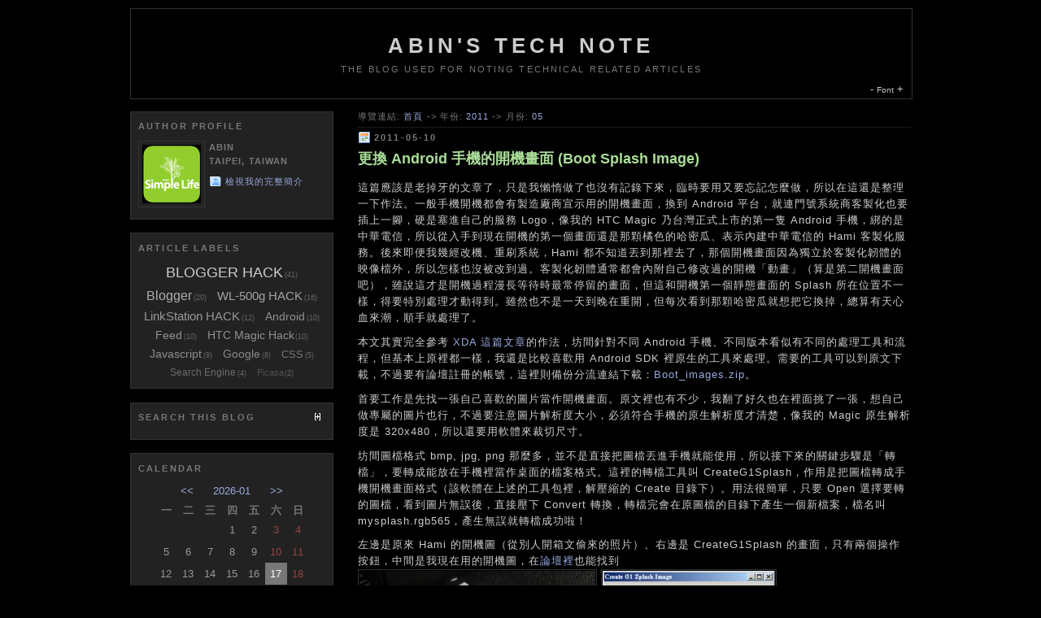

--- FILE ---
content_type: text/html; charset=UTF-8
request_url: https://abintech.twidv.com/2011/05/android-boot-splash-image.html?widgetType=BlogArchive&widgetId=BlogArchive1&action=toggle&dir=open&toggle=MONTHLY-1222790400000&toggleopen=MONTHLY-1304179200000
body_size: 25020
content:
<!DOCTYPE html>
<html xmlns='https://www.w3.org/1999/xhtml' xmlns:b='https://www.google.com/2005/gml/b' xmlns:data='https://www.google.com/2005/gml/data' xmlns:expr='https://www.google.com/2005/gml/expr'>
<head>
<link href='https://www.blogger.com/static/v1/widgets/2944754296-widget_css_bundle.css' rel='stylesheet' type='text/css'/>
<meta content='text/html; charset=UTF-8' http-equiv='Content-Type'/>
<meta content='blogger' name='generator'/>
<link href='https://abintech.twidv.com/favicon.ico' rel='icon' type='image/x-icon'/>
<link href="https://abintech.twidv.com/2011/05/android-boot-splash-image.html" rel='canonical' />
<link rel="alternate" type="application/atom+xml" title="Abin&#39;s Tech Note - Atom" href="https://abintech.twidv.com/feeds/posts/default" />
<link rel="alternate" type="application/rss+xml" title="Abin&#39;s Tech Note - RSS" href="https://abintech.twidv.com/feeds/posts/default?alt=rss" />
<link rel="service.post" type="application/atom+xml" title="Abin&#39;s Tech Note - Atom" href="https://www.blogger.com/feeds/8596053384636689442/posts/default" />

<link rel="alternate" type="application/atom+xml" title="Abin&#39;s Tech Note - Atom" href="https://abintech.twidv.com/feeds/8169460986002145479/comments/default" />
<!--Can't find substitution for tag [blog.ieCssRetrofitLinks]-->
<link href='https://blogger.googleusercontent.com/img/b/R29vZ2xl/AVvXsEg4r2qHMDoprHO_GvjLkQek8Lbs9sEKLlLuRCmu-EVVwov9x0L9quBUApNnMlpXy2-OoffZPWZa6UppScq6vvnRpir1Zf04UqpTFKXWTQl6R99NNqKJk4xPNUjCrmqKj1YGvBLzaktdGxeq/s1600/Hami.jpg' rel='image_src'/>
<meta content='http://abintech.twidv.com/2011/05/android-boot-splash-image.html' property='og:url'/>
<meta content='更換 Android 手機的開機畫面 (Boot Splash Image)' property='og:title'/>
<meta content='這篇應該是老掉牙的文章了，只是我懶惰做了也沒有記錄下來，臨時要用又要忘記怎麼做，所以在這還是整理一下作法。一般手機開機都會有製造廠商宣示用的開機畫面，換到 Android 平台，就連門號系統商客製化也要插上一腳，硬是塞進自己的服務 Logo，像我的 HTC Magic 乃台灣正式...' property='og:description'/>
<meta content='https://blogger.googleusercontent.com/img/b/R29vZ2xl/AVvXsEg4r2qHMDoprHO_GvjLkQek8Lbs9sEKLlLuRCmu-EVVwov9x0L9quBUApNnMlpXy2-OoffZPWZa6UppScq6vvnRpir1Zf04UqpTFKXWTQl6R99NNqKJk4xPNUjCrmqKj1YGvBLzaktdGxeq/w1200-h630-p-k-no-nu/Hami.jpg' property='og:image'/>
<link href='https://sites.google.com/site/abinlinks/image/AbinTechNote.ico' rel='icon' type='image/vnd.microsoft.icon'/>
<link href='https://sites.google.com/site/abinlinks/image/favicon.gif' rel='icon' type='image/gif'/>
<meta content='cjxfLvOritf7j4ZkYMb7olR2Kb0ZniSucQZ2ncCFgPk=' name='verify-v1'/>
<meta content='d90aeee2d0be5b85' name='y_key'/>
<title>Abin's Tech Note: 更換 Android 手機的開機畫面 (Boot Splash Image)</title>
<style id='page-skin-1' type='text/css'><!--
/*
-----------------------------------------------
Blogger Template Style
Name:     Minima Black
Designer: Douglas Bowman
URL:      www.stopdesign.com
Date:     26 Feb 2004
Last updated: Abin Lee
----------------------------------------------- */
/* Variable definitions
====================
<Variable name="bgcolor" description="Page Background Color"
type="color" default="#000">
<Variable name="textcolor" description="Text Color"
type="color" default="#ccc">
<Variable name="linkcolor" description="Link Color"
type="color" default="#9ad">
<Variable name="pagetitlecolor" description="Blog Title Color"
type="color" default="#ccc">
<Variable name="descriptioncolor" description="Blog Description Color"
type="color" default="#777">
<Variable name="titlecolor" description="Post Title Color"
type="color" default="#ad9">
<Variable name="bordercolor" description="Border Color"
type="color" default="#333">
<Variable name="sidebarcolor" description="Sidebar Title Color"
type="color" default="#777">
<Variable name="sidebartextcolor" description="Sidebar Text Color"
type="color" default="#999">
<Variable name="visitedlinkcolor" description="Visited Link Color"
type="color" default="#a7a">
<Variable name="blockbgcolor" description="Block Background Color"
type="color" default="#222">
<Variable name="bodyfont" description="Text Font"
type="font" default="normal normal 100% 'Trebuchet MS',Trebuchet,Verdana,Sans-serif">
<Variable name="headerfont" description="Sidebar Title Font"
type="font" default="normal bold 82% 'Trebuchet MS',Trebuchet,Arial,Verdana,Sans-serif">
<Variable name="pagetitlefont" description="Blog Title Font"
type="font" default="normal bold 200% 'Trebuchet MS',Trebuchet,Verdana,Sans-serif">
<Variable name="descriptionfont" description="Blog Description Font"
type="font" default="normal normal 82% 'Trebuchet MS', Trebuchet, Verdana, Sans-serif">
<Variable name="postfooterfont" description="Post Footer Font"
type="font" default="normal normal 82% 'Trebuchet MS', Trebuchet, Arial, Verdana, Sans-serif">
<Variable name="imgURL" description="Image hosting URL"
type="automatic">
*/
/* Global, added by Abin ----------------------------------------------- */
/* Remove Navbar */
#navbar {
display: none;
}
/* Style for code and command block */
code {
display: block;
font-family: 'Courier New';
font-size: 9pt;
color: #000000;
overflow: auto;
background: #cccccc url(https://sites.google.com/site/abinlinks/image/BG_CODE.gif) left top repeat-y;
border: 1px solid #cccccc;
padding: 10px 10px 10px 21px;
max-height: 2400px;
line-height: 1.2em;
letter-spacing: 0px;
}
code.cmd {
font-size: 10pt;
color: #cccccc;
background: #000000 url(https://sites.google.com/site/abinlinks/image/BG_CMD.gif) left top repeat-y;
}
/* Style for Jump-Link */
.jump-link {
float: right;
border: 1px solid #333333;
background: #222222;
font-size: 8pt;
margin: 0;
padding: 2px 10px 2px 10px;
}
/* Style for detail article toggle */
span.showDetail {
float: right;
border: 1px solid #333333;
background: #222222;
font-size: 8pt;
margin: 0;
padding: 2px 10px 0 10px;
}
span.showDetail  img {
padding: 0px;
border: 0px;
}
span.hideDetail {
display: none;
float: right;
border: 1px solid #333333;
background: #222222;
font-size: 8pt;
margin: 0;
padding: 2px 10px 0 10px;
}
span.hideDetail  img {
padding: 0px;
border: 0px;
}
/* Style for Label Cloud */
#labelCloud {
text-align: center;
}
#labelCloud .label-cloud li{
display: inline;
background-image: none !important;
padding: 0 5px;
margin: 0;
vertical-align: baseline !important;
border: 0 !important;
}
#labelCloud ul{
list-style-type: none;
margin: 0 auto;
padding: 0;
}
#labelCloud .label-count {
padding-left: 0.2em;
font-size: 9px;
color: #666;
}
/* Author Comment Styles */
#comments-block .author-comment {
color: #aadd99;
}
/* Adjust post footer*/
span.post-icons {
float: right;
margin-top: -15px;
}
span.post-icons a{
text-decoration: none;
}
.post-timestamp {
padding: 0 0 0 20px;
background: url("https://blogger.googleusercontent.com/img/b/R29vZ2xl/AVvXsEiuFod3BsHpz-UAvVaJQviQSN6dqmPbP29xX2F5ewUeOOHv5t28OBqs3CxPKwZaMABIvrVoi0h8o6T6D16L-Ko_CCgHtEctZ4veCA4Ua1vXiVYpFIpmBJiD3lSKxgdVWKNroEWmVkI1n4xW/s800/Icon-Time.gif") left center no-repeat;
}
.post-labels {
padding: 0 0 0 20px;
background: url("https://blogger.googleusercontent.com/img/b/R29vZ2xl/AVvXsEjVLc2x9wPs1H5rEtfnh6TSMM3EK1KBCqGIBTKOm31ikPaTGoGmul8o_eGJzwtAMr92NBUrySIx7FHAjtDxZmWVR2EmPrAloWJ4n2rlEkv34gPHatLZmMc7jbHwhFCtZigwNPTimVOXMD93/s800/Icon-Folder.gif") left center no-repeat;
}
.exist-comments {
padding: 0 0 0 20px;
background: url("https://blogger.googleusercontent.com/img/b/R29vZ2xl/AVvXsEj1r9NRha4e39odfUE8qtXcz2GS9BhRO5F504wSLeY3z5jiObT9PmR-2xE8Dd4bm8iKVNJ8zjZbPuSdruLpxpxd7Pv7ExwGcEoC7Nsvg4YaEzsxc7btbwQwyNuxyJfE4IFHNeNOYm1p9AVY/s800/Icon-Comments.gif") left center no-repeat;
}
.post-comments {
padding: 0 0 0 20px;
background: url("https://blogger.googleusercontent.com/img/b/R29vZ2xl/AVvXsEhtXjGW9RroHP4S2jNaiwMmhrh6NNqrFQiOQBRD8U43TkYTTmvDUXLDKvZUJtZveajb0BIp4VOh-ZeWdaWXxTgogXkL5f62AZdMnlf6IH3Rlur5eW9SjLwkcXXUzAod0R7X8IFmdMAbdsEu/s800/Icon-AddComment.gif") left center no-repeat;
}
.post-related {
padding: 0 0 0 20px;
background: url("https://blogger.googleusercontent.com/img/b/R29vZ2xl/AVvXsEitcda1wIlIgqGT7bxuo9Vaqg5qSr93vLtQLTa7C14fXFG5hN5AqrrVxHIIF83zMDmJs8tkIh9InZnkZBy8IyBYgSHAysMO_OXE2es8qrC23ywpacSiJ_8UVoTAK-uLYx5tTboN1L9hIwbA/s800/Icon-Related.gif") left center no-repeat;
}
/* Post footer icons*/
.email-post-icon {
background: url("https://www.blogger.com/img/icon18_email.gif") no-repeat left;
padding: 9px;
}
.quick-edit-icon {
background: url("https://www.blogger.com/img/icon18_edit_allbkg.gif") no-repeat left;
padding: 9px;
}
.HemiDemi-icon {
background: url("https://blogger.googleusercontent.com/img/b/R29vZ2xl/AVvXsEhk-P6gi0sLYHw4hdIc8XARIl3fnLgLCB6B80DIGTxXcoNcfFqqMvbuQmkLLeYjFPg2jlQ-r1SQOOgTERsQRc0HpUH9IVOBqGGoPxQacVebRdNpS1W5uEGU7wYJDGqFNw8af0rNbAovoVrU/s800/Icon-HemiDemi.gif") no-repeat left;
padding: 8px;
}
.funP-icon {
background: url("https://blogger.googleusercontent.com/img/b/R29vZ2xl/AVvXsEiR4SrsyfzgWCc2XWpDsbmNASnAG5eFCTF4CZlTfdUhOGwtBb4V-ySRxE-nmC9SJwOC-Zz2bJurckfFhKxOpL2d3hoWecz4r1XnMN11TjEj7iY_We_MlDCwz2pcRt_jTzHA2GWyv_VCrWaf/s800/Icon-funP.gif") no-repeat left;
padding: 8px;
}
.delicious-icon {
background: url("https://blogger.googleusercontent.com/img/b/R29vZ2xl/AVvXsEhVYcq7rcimTlGWRPBSmdO82Kx8zTMZtZRJutOZCQYUJlUvE0TXPFwsyZjrgDqcvhvfuAOhWrWG0ZFEshtYsCPsbO7jycIIbsPoeDw04MfJCiK1Q-bAvyvWU4gCUIu9fzUBsWPpYTkVr4-X/s800/Icon-Delicious.gif") no-repeat left;
padding: 8px;
}
.Technorati-icon {
background: url("https://blogger.googleusercontent.com/img/b/R29vZ2xl/AVvXsEi2Q4DEnhnNBurq3NMnmzcJVE-9GoUUkp2gsg4pTvvX3MJvAxQqfzI6FNwCW_ox0U06DJHJkYrWOfpANUKkkKFHBCr4JGH0KKUBHJpH03r7lCoZW5xLPCXd3n086pf9f50PY6gsDoIvbK4s/s800/Icon-Technorati.png") no-repeat left;
padding: 8px;
}
.Top-icon {
background: url("https://blogger.googleusercontent.com/img/b/R29vZ2xl/AVvXsEiyb5fz10u_BcaKZ3Km7w-0pBpjvsIcXNl9ZcnA8Oypzh79iPAKECEFmXnI1EoI2Jj6KLlTHHXkhsF2E706hTGIzfLiP6SqU2hLg75I8HzEQz60p6JnCAuK-m18vQt-oVprtsbGdq306IJU/s800/Icon-Top.gif") no-repeat left;
padding: 8px;
}
/* IMG tag replacement*/
.sign-icon {
background: url("https://blogger.googleusercontent.com/img/b/R29vZ2xl/AVvXsEiHkV71UgYFZrFQ-K-Vrs1bQVBzkhdIWgEk0nh6TjzyNieakMcHEGSuLpCHyr0vVaCGcH5Iv_X5MVCfQ2Boj1R1eFtoybHUBbnJ2hrZGDQN6X2T50F6W1WApROl-cakrznGGp8DtWvsPVyH/s800/sign.gif") no-repeat left;
padding-left: 11px;
}
.blogger-icon {
background: url("https://blogger.googleusercontent.com/img/b/R29vZ2xl/AVvXsEg_va_9MFxGMdRLpM9NbnF79ZlyvpC6bLlpIh-KNDlbIMRZec4yNg_XjpslAxecqJz0a9BuhjWeMbssRthOG5nIzsOps9VzM5TdPJY8bz_hJ1FdgFDFH27m09THYTwaXDB6JTBGXjhGyRTj/s800/Icon-Blogger.gif") no-repeat left;
padding-left: 16px;
}
.bloggerdraft-icon {
background: url("https://blogger.googleusercontent.com/img/b/R29vZ2xl/AVvXsEg5-uFWMj6S_LeR7tQjLr-65YGcJnIhEDpXHMAXkvCBYoUkFRj-Dnr2lhJM-KpNjaT2elVUY52ccpIBY-Q2RSj4oF0J2fhMtSRY7Qx1wkKyyAp7OtER9ZEDCRPJm7IPcH2Ms7N72LrPLkZ0/s800/Icon-BloggerDraft.gif") no-repeat left;
padding-left: 16px;
}
.stats-icon {
background: url("https://blogger.googleusercontent.com/img/b/R29vZ2xl/AVvXsEiYBkaQmG5EDBbYGdQItjKNrRYK19mubDhdpCjg1mkp0tpLBcQ0GpZzBx9_niAQCjMEj1OhtPbgQ9u0ULUdlItzo58UW_fFN-nSmolPp-k80fXGLP7_dllYvf3CGGoZm31gseuWd7RFywCs/s800/Icon-Stats.gif") no-repeat left;
padding-left: 16px;
}
.cc-icon {
background: url("https://blogger.googleusercontent.com/img/b/R29vZ2xl/AVvXsEgKNTIc3DUGQsBc_1jVMPyNsdV8gMDb9eyaMoVpMOiqoNfGQeaGfxbNmK2HYIl1zd0dK8hIk1ekKmjlVRlhznkqTPXm_7iarZj45WWKge8-RS0d0savuTs1Qbd6_THIC7JZNdHjRHdJd3cn/s800/Icon-CC.gif") no-repeat left;
padding-left: 16px;
}
.technote-sticker {
background: url(https://sites.google.com/site/abinlinks/image/Sticker-TechNote.png) no-repeat left;
padding-left: 80px;
}
.abinnote-sticker {
background: url(https://sites.google.com/site/abinlinks/image/Sticker-AbinNote.png) no-repeat left;
padding-left: 80px;
}
.twidvmail-sticker {
background: url(https://sites.google.com/site/abinlinks/image/Sticker-Email.png) no-repeat left;
padding-left: 80px;
}
.flickr-sticker {
background: url(https://sites.google.com/site/abinlinks/image/Sticker-flickr.png) no-repeat left;
padding-left: 80px;
}
.googlemark-sticker {
background: url(https://sites.google.com/site/abinlinks/image/Sticker-GoogleMark.gif) no-repeat left;
padding-left: 80px;
}
.cc-sticker {
background: url(https://sites.google.com/site/abinlinks/image/Sticker-CC.png) no-repeat left;
padding-left: 80px;
}
.pr-sticker {
background: url(https://www.prchecker.info/PR3_img.gif) no-repeat left;
padding-left: 80px;
}
.RSS-sticker {
background: url(https://sites.google.com/site/abinlinks/image/Sticker-RSS.gif) no-repeat left;
padding-left: 80px;
}
.hemidemi-sticker {
background: url(https://sites.google.com/site/abinlinks/image/Sticker-HemiDemi.png) no-repeat left;
padding-left: 80px;
}
.funp-sticker {
background: url(https://sites.google.com/site/abinlinks/image/Sticker-funP.png) no-repeat left;
padding-left: 80px;
}
.delicious-sticker {
background: url(https://sites.google.com/site/abinlinks/image/Sticker-Delicious.png) no-repeat left;
padding-left: 80px;
}
.technorati-sticker {
background: url(https://sites.google.com/site/abinlinks/image/Sticker-Technorati.png) no-repeat left;
padding-left: 80px;
}
.bloglines-sticker {
background: url(https://sites.google.com/site/abinlinks/image/Sticker-Bloglines.png) no-repeat left;
padding-left: 80px;
}
/* Zooming font link style*/
#FontZooming {
float: right;
text-align: right;
margin-right: -5px;
margin-top: -9px;
}
#FontZooming a:link{
text-decoration: none;
}
/* Feed Calendar Styles */
#Calendar {
margin: 0px;
}
#Calendar .act {
color: #fff;
padding: 4px;
}
#CalendarTable table {
border-collapse: collapse;
padding: 0px;
border: 0px;
}
#CalendarTable table th {
padding: 1px;
color: #777;
margin: 0;
}
#CalendarTable table td {
height: 25px;
color: #999;
text-align: center;
padding: 1px;
margin: 0;
}
#CalendarTable table td a {
display: block;
}
#CalendarTable .Today {
color: #fff;
background: #777;
}
#CalendarTable .Today a {
color: #fff;
}
#CalendarTable .Weekend {
color: #944;
}
/* Simplying the result of label & search indexing style - Title listing*/
#list-title {
margin: 0 14px;
font-size: 120%;
line-height: 2.5em;
}
/* Remove the link outline */
a {
noFocusLine:expression(this.onFocus=this.blur());
} /* For IE */
:focus {
-moz-outline-style: none;
} /* For Firefox */
/* Style for Year & Month Breadcrumbs */
.breadcrumbs {
color: #777777;
letter-spacing: .1em;
font: normal normal 82% 'Trebuchet MS', Trebuchet, Arial, Verdana, Sans-serif;
border-bottom:1px dotted #333333;
margin:0 0 0.5em;
padding:0 0 0.5em;
}
/* Style for loading animation */
.loading {
color: #999999;
font-size: 8pt;
margin: 0 10px;
padding: 0 0 0 20px;
background: url("https://blogger.googleusercontent.com/img/b/R29vZ2xl/AVvXsEhPOENEGgg5_HdPqBOdA9uHFb9RQ6ACkWZD0tc9QuJNMQyCQPpdqQziOdlGboJ5u1NANXBZAWTBQdt6YSD1yMLUcfxtkSxTKeqNd1jklVWDChWo8ejWWap6sRRtArvA2TLKpZu1Bguvvs4q/s800/Icon-Loading.gif") left center no-repeat;
}
/* Icon for page up and down */
.pageNext {
padding: 8px;
background: url("https://blogger.googleusercontent.com/img/b/R29vZ2xl/AVvXsEgWZIF4VcMXiUaXaWKWjnOl_6wdI-UntFbQN_xbxu-4HzcNcOfQ-ibl0MDCIK99ArU3yiY4N3KaK1QL_8sdobU1s6l8tswyoX6b95_CBEmb1B4e06-Imz3_mexel0a6-q-F8qJGLMMTB7_l/s800/Icon-Next.gif") left center no-repeat;
}
.pagePrevious {
padding: 8px;
background: url("https://blogger.googleusercontent.com/img/b/R29vZ2xl/AVvXsEhe8py2iqk-es4G-HhAGUdXaimT-QM8Zeq33jaID1BYGVYnsoLo17bhUPUICXdHI108DubjpVVVqz2u0qju7Z-PrVDj64WPxtN373v89CNZKyo3PXea-cFOZ2vjeUfR6T_XOol0URP_jm05/s800/Icon-Previous.gif") left center no-repeat;
}
.pageHome {
padding: 8px;
background: url("https://blogger.googleusercontent.com/img/b/R29vZ2xl/AVvXsEhLTJBpvyBXB6OvY1onyBNOpwNmmvseU7EaOg_24S2RIUMe9uaE9_3cM9b7M0KaFT9NuUfIWsRlI6MtupOUl_XJfYI9WZBsjwkONjhc2DMMZHLpI0QyLCt4Da0BEm-iT84jN8YBtruobJAT/s800/Icon-Home.gif") left center no-repeat;
}
/* Outer-Wrapper ----------------------------------------------- */
#outer-wrapper {
width: 960px;
margin: 0 auto;
padding: 10px;
text-align: left;
font: normal normal 100% 'Trebuchet MS',Trebuchet,Verdana,Sans-serif;
}
/* Header-Wrapper ----------------------------------------------- */
#header-wrapper {
width: 960px;
margin: 0 auto 15px;
border: 1px solid #333333;
background: #000000 url(https://sites.google.com/site/abinlinks/image/Header-Banner.png) no-repeat center;
}
#header {
margin: 15px;
text-align: center;
color: #cccccc;
}
#header h1 {
margin: 5px 5px 0;
padding: 15px 20px .25em;
line-height: 1.2em;
text-transform: uppercase;
letter-spacing: .2em;
font: normal bold 200% 'Trebuchet MS',Trebuchet,Verdana,Sans-serif;
}
#header a {
color: #cccccc;
text-decoration: none;
}
#header a:hover {
color: #cccccc;
}
#header .description {
margin: 0 5px 5px;
padding: 0 20px 15px;
text-transform: uppercase;
letter-spacing: .2em;
line-height: 1.4em;
font: normal normal 82% 'Trebuchet MS', Trebuchet, Verdana, Sans-serif;
color: #777777;
}
/* Content-Wrapper ----------------------------------------------- */
#content-wrapper{
}
/* Main-Wrapper ----------------------------------------------- */
#main-wrapper {
width: 680px;
float: right;
word-wrap: break-word; /* fix for long text breaking sidebar float in IE */
overflow: hidden;     /* fix for long non-text content breaking IE sidebar float */
padding: 0 0 1.5em;
}
.main .widget {
}
.main .Blog {
border-bottom-width: 0;
}
/* Sidebar-Wrapper ----------------------------------------------- */
#sidebar-wrapper {
width: 250px;
float: left;
word-wrap: break-word; /* fix for long text breaking sidebar float in IE */
overflow: hidden;     /* fix for long non-text content breaking IE sidebar float */
}
.sidebar {
color: #999999;
line-height: 1.5em;
}
.sidebar ul {
list-style: none;
margin: 0 0 0;
padding: 0 0 0;
}
.sidebar li {
margin: 0;
line-height: 1.5em;
background: url("https://blogger.googleusercontent.com/img/b/R29vZ2xl/AVvXsEgxZ2u2QqgPZiLLvHJFC2Dvv4wngSkCb0vcBm6ttMhJMaYrdXnFZrUEPY1uXYlESljayXAmJzrMghev8ZKpWL2e3UqC-NR9fb4epnEvvf61expnRoyK-xmOizdIm9sVvm7yrNq9nFBfjSe7/s800/Icon-Bullet.gif") no-repeat 3px .45em;
padding: 0 0 5px 15px;
}
.sidebar .widget {
border: 1px solid #333333;
background: #222222;
margin: 0 0 1.25em;
padding: 9px;
padding-top: 0;
}
/* Footer-Wrapper ----------------------------------------------- */
#footer-wrapper {
width: 960px;
margin: 0 auto;
text-align: center;
}
#footer {
clear: both;
line-height: 1.6em;
text-transform: uppercase;
letter-spacing: .1em;
font: normal normal 82% 'Trebuchet MS', Trebuchet, Verdana, Sans-serif;
color: #777777;
}
/* Use this with templates/template-twocol.html */
/** Page structure tweaks for layout editor wireframe */
body#layout #header {
margin-left: 0px;
margin-right: 0px;
}
body {
background: #000000;
margin: 0;
color: #cccccc;
font: x-small "Trebuchet MS", Trebuchet, Verdana, Sans-serif;
font-size/* */: /**/small;
font-size: /**/small;
text-align: center;
}
a:link {
color: #99aadd;
text-decoration: none;
}
a:visited {
color: #aa77aa;
text-decoration: none;
}
a:hover {
color: #aadd99;
text-decoration: none;
}
a img {
border-width: 0;
}
/* Headings ----------------------------------------------- */
h2 {
margin: 1em 0 1em;
font: normal bold 82% 'Trebuchet MS',Trebuchet,Arial,Verdana,Sans-serif;
line-height: 1.4em;
text-transform: uppercase;
letter-spacing: .2em;
color: #777777;
}
/* Posts ----------------------------------------------- */
h2.date-header {
margin: 0;
padding: 0 0 0 20px ;
background: url("https://blogger.googleusercontent.com/img/b/R29vZ2xl/AVvXsEgZjaUOjGcOdm9nSSpindlEIFE3MPzJfrNb43-gS9URwCwrJzky8MITd42qU0-JdNhP0lhEsqTki7xoV6xIA7S1jLGYJQlJ5cQijUuar7n4m3nNjzLnAXNrv5bd6B1vESU7yki-0EqkLuOS/s800/Icon-Date.gif") left center no-repeat;
}
h3.post-title {
margin: .25em 0 0;
padding: 0 0 4px;
font-size: 140%;
font-weight: normal;
line-height: 1.4em;
color: #aadd99;
}
h3.post-title a, h3.post-title a:visited {
display: block;
text-decoration: none;
color: #aadd99;
font-weight: bold;
}
h3.post-title strong, h3.post-title a:hover {
color: #cccccc;
}
.status-msg-wrap {
width: 678px !important;
background: #222222 !important;
border: 1px solid #333333;
height: 30px;
}
.status-msg-body {
font: normal normal 82% 'Trebuchet MS', Trebuchet, Verdana, Sans-serif;
color: #cccccc;
line-height: 2em;
}
.status-msg-bg {
background: #222222 !important;
}
.post {
margin: .5em 0 1.5em;
border-bottom: 1px dotted #333333;
padding-bottom: 7px;
}
.post p {
margin: 0 0 .75em;
line-height: 1.6em;
letter-spacing: 1px;
}
.post img {
}
.post-body {
padding-bottom: 3px;
}
.post-body img {
padding: 1px;
border:1px solid #333333;
}
.post blockquote {
margin:1em 20px;
padding: .5em 1em;
border: 1px dashed #333333;
}
.post-footer {
margin: .75em 0;
color: #777777;
text-transform: uppercase;
letter-spacing: .1em;
font: normal normal 82% 'Trebuchet MS', Trebuchet, Arial, Verdana, Sans-serif;
line-height: 1.4em;
}
.comment-link {
margin-left: .6em;
}
/* Comments ----------------------------------------------- */
#comments h4 {
margin: 1em 0;
font-weight: bold;
line-height: 1.4em;
text-transform: uppercase;
letter-spacing: .2em;
color: #777777;
}
#comments-block {
margin: 1em 0 1.5em;
line-height: 1.6em;
border-bottom: 1px dotted #333333;
}
#comments-block .comment-author {
margin: .5em 0;
}
#comments-block .comment-body {
margin: .25em 0 0 1em;
}
#comments-block .comment-footer {
margin: -.25em 0 2em 1em;
line-height: 1.4em;
text-transform: uppercase;
letter-spacing: .1em;
color: #777777;
font: normal normal 82% 'Trebuchet MS', Trebuchet, Arial, Verdana, Sans-serif;
}
#comments-block .comment-body p {
margin: 0 0 .75em;
}
#comments-block .post-comment {
text-align: right;
}
.deleted-comment {
font-style: italic;
color: gray;
}
.feed-links {
display: none;
}
#blog-pager-newer-link {
float: right;
}
#blog-pager-older-link {
float: left;
}
#blog-pager {
text-align: center;
}
/* The comment-form width */
.comment-form {
max-width: 650px !important;
width: 650px !important;
}
/* Profile ----------------------------------------------- */
.profile-img {
float: left;
margin: 0 5px 5px 0;
padding: 4px;
border: 1px solid #333333;
}
.profile-data {
margin: 0;
text-transform: uppercase;
letter-spacing: .1em;
font: normal normal 82% 'Trebuchet MS', Trebuchet, Arial, Verdana, Sans-serif;
color: #777777;
font-weight: bold;
line-height: 1.6em;
}
.profile-datablock {
margin: .5em 0 .5em;
}
.profile-textblock {
margin: 0.5em 0;
line-height: 1.6em;
}
.profile-link {
font: normal normal 82% 'Trebuchet MS', Trebuchet, Arial, Verdana, Sans-serif;
text-transform: uppercase;
letter-spacing: .1em;
padding: 0 0 0 20px;
background: url("https://blogger.googleusercontent.com/img/b/R29vZ2xl/AVvXsEj3LP-I2r_09027Y0pYL3q_N-ES81wAVr_i6N06Xxi3a5ADnJYz8LsHqVFEv2rQLg2JBdIHtmZP5cKBg2DLI7cWTKh-lKJEYEYI7eyDsg9ZByxfxSgWOs_Nc_yz2MEe_Jd7QHLoqtSf8Ems/s800/Icon-Profile.gif") left center no-repeat;
}
/* Archive ----------------------------------------------- */
#ArchiveList .toggle-open {  /* Fixed for IE */
_font-size: 90% !important;
}

--></style>
<!-- Used for Google Analytics -->
<script type='text/javascript'>
      var _gaq = _gaq || [];
      _gaq.push(['_setAccount', 'UA-144796-8']);
      _gaq.push(['_trackPageview']);
      _gaq.push(['_trackPageLoadTime']);

      (function() {
        var ga = document.createElement('script'); ga.type = 'text/javascript'; ga.async = true;
        ga.src = ('https:' == document.location.protocol ? 'https://ssl' : 'https://www') + '.google-analytics.com/ga.js';
        var s = document.getElementsByTagName('script')[0]; s.parentNode.insertBefore(ga, s);
      })();
    </script>
<!-- Used for Fixing IE6 background image cache problem -->
<script type='text/JavaScript'>
    try {
      document.execCommand('BackgroundImageCache', false, true);
    } catch(e) {}
    </script>
<!-- User defined inline javascript -->
<script type='text/javascript'>
    //<![CDATA[
    <!-- Global variable for calculating page generation time-->
    var PageInitTime = new Date();

    <!-- Function used for resizing the font of content text dynamically: FontZoom() -->
    function FontZoom(size)
    {
      var element = document.getElementsByTagName('div');
      var components = new Array();
      for(i = 0, j = 0; i < element.length; i++) {
        attribute = element[i].getAttribute('id');
        if(attribute == 'main-wrapper') {
          components[j] = element[i];
          j++;
        }
      }
      for (i = 0; i < components.length; i++)
        components[i].style.fontSize = size+'px';
    }
    
    <!-- Script functions for show detail article checking: showDetail(), hideDetail(), checkDetail() -->
    function showDetail(id) {
      var spans = document.getElementById(id).getElementsByTagName('span');
      for (var i = 0; i < spans.length; i++) {
        if (spans[i].id == 'detail' || spans[i].id == 'hideDetail')
          spans[i].style.display = 'inline';
        if (spans[i].id == 'showDetail')
          spans[i].style.display = 'none';
      }
    }
    
    function hideDetail(id) {
      var post = document.getElementById(id);
      var spans = post.getElementsByTagName('span');
      for (var i = 0; i < spans.length; i++) {
        if (spans[i].id == 'detail' || spans[i].id == 'hideDetail')
          spans[i].style.display = 'none';
        if (spans[i].id == 'showDetail')
          spans[i].style.display = 'inline';
      }
      post.scrollIntoView(true);     
    }
    
    function checkDetail(id, link) {
     var spans = document.getElementById(id).getElementsByTagName('span');
     for (var i = 0; i < spans.length; i++) {
       if (spans[i].id == 'detail') {
         spans[i].style.display = 'none';
         document.write('<span id=showDetail class=showDetail>');
         document.write('<a onclick=javascript:showDetail("'+id+'"); href=javascript:void(0);>完整閱讀 <span class=sign-icon>&#160;</span></a>');
         document.write('</span>');
         document.write('<span id=hideDetail class=hideDetail>');
         document.write('<a onclick=javascript:hideDetail("'+id+'"); href=javascript:void(0);>文章收合 <span class=sign-icon>&#160;</span></a>');
         document.write('</span>');
       }
       else {
         if (spans[i].id == 'fullpost') {
           spans[i].style.display = 'none';
           document.write('<span id=showDetail class=showDetail>');
           document.write('<a href="'+link+'">閱讀全文...</a>');
           document.write('</span>');
         }
       }
     }
    }    

    <!-- Functions used for Label Cloud: adjustLabel(), generateLabels()-->
    var labels = new Object;
    function adjustLabel(min, max, weight, total) {
      if (min > max)
        var temp=(min-max)/Math.log(total), result=min-Math.floor(Math.log(weight)*temp);
      else
        var temp=(max-min)/Math.log(total), result=Math.floor(Math.log(weight)*temp+min);
      return result;
    }  
    
    function generateLabels(){
      var blogURL = '';
      var maxFontSize = 18;
      var minFontSize = 10;
      var maxColor = [204,204,204];
      var minColor = [51,51,51];
      var showCount = true;
     
      var labelColor= [];
      var labelSize = 0;
      var labelCount = new Array(); 
     
      for (var i in labels)
        if (!labelCount[labels[i]])
          labelCount[labels[i]] = new Array(labels[i])
     
      total = labelCount.length-1;
      section = document.getElementById('labelCloud');
      ul = document.createElement('ul');
      ul.className = 'label-cloud';
     
      for(var tag in labels) {
        for (var i=0; i < 3; i++)
          labelColor[i]=adjustLabel(minColor[i], maxColor[i], labels[tag], total);
       
        labelSize = adjustLabel(minFontSize, maxFontSize, labels[tag], total);
        li = document.createElement('li');
        li.style.fontSize = labelSize+'px';
    
        a = document.createElement('a');
        a.title = labels[tag]+' articles with Label: '+tag;
        a.style.color = 'rgb('+labelColor[0]+','+labelColor[1]+','+labelColor[2]+')';
        a.href = blogURL+'/search/label/'+encodeURIComponent(tag);
       
        if (showCount) {
          span = document.createElement('span');
          span.innerHTML = '('+labels[tag]+') ';
          span.className = 'label-count';
          a.appendChild(document.createTextNode(tag));
          li.appendChild(a);
          li.appendChild(span);
        }
        else {
          a.appendChild(document.createTextNode(tag));
          li.appendChild(a);
        }
        ul.appendChild(li);
        ul.appendChild(document.createTextNode(' '));
      }
      section.appendChild(ul);   
    }
    
    <!-- Function used for Sidebar Element Toggling: ElementToggle()-->
    function ElementToggle(id) {
      var element = document.getElementById(id).getElementsByTagName('div');
      for(i = 0; i < element.length; i++) {
        attribute = element[i].getAttribute('id');
        if(attribute == 'toggle')
        {
          if (element[i].style.display == 'none')
            element[i].style.display = 'inline';
          else
            element[i].style.display = 'none';          
        }
      }
    }
    
    <!-- Functions used for generating Year & Month Breadcrumbs: generateBreadcrumbs() -->
    function generateBreadcrumbs() {
      var strHref = location.href.toLowerCase();
      var intWhereAt = strHref.lastIndexOf('/', strHref.indexOf('.html'));
      var intYear = parseInt(strHref.substr(intWhereAt - 7, 4),10);
      var strCrumbOutput = ' -&gt; 年份: <a href="/search?updated-min=' + intYear;
      strCrumbOutput += '-01-01T00%3A00%3A00-08%3A00&updated-max=' + (intYear + 1);
      strCrumbOutput += '-01-01T00%3A00%3A00-08%3A00">' + intYear + '</a>';
      var intMonth = parseInt(strHref.substr(intWhereAt - 2, 2),10);
      var intNextMonthYear = intYear;
      var intNextMonth = intMonth + 1;
      if (intNextMonth > 11) {
        intNextMonth = 1;
        intNextMonthYear += 1;
      }
      var strMonth = intMonth;
      if (intMonth < 10) strMonth = "0" + intMonth;
      var strNextMonth = intNextMonth;
      if (intNextMonth < 10) strNextMonth = "0" + intNextMonth;
      strCrumbOutput += ' -&gt; 月份: <a href="/search?updated-min=' + intYear;
      strCrumbOutput += '-' + strMonth + '-01T00%3A00%3A00-08%3A00&updated-max=' + intNextMonthYear;
      strCrumbOutput += '-' + strNextMonth + '-01T00%3A00%3A00-08%3A00">' + strMonth + '</a>';
      document.write(strCrumbOutput);
    }

    //]]>
    </script>
<script type='text/javascript'>
    //<![CDATA[
    <!-- Script functions for generating Feed Calendar: generateCalendar(), collectPost(), BrowsePrev(), BrowseNext(),  BackToday() -->
    var baseURL = '';
    var currentDay = new Date();
    var today = new Date();
    var monthLabels = new Array('01', '02', '03', '04', '05', '06', '07', '08', '09', '10', '11', '12');
    var monthDays = new Array(31, 28, 31, 30, 31, 30, 31, 31, 30, 31, 30, 31);
    var weekLabels = new Array('一','二','三','四','五','六','日');
    
    function generateCalendar(){
      var thisYear = currentDay.getFullYear();
      var thisMonth = monthLabels[currentDay.getMonth()];
      var thisDay = today.getDate();
      var nDays = monthDays[currentDay.getMonth()];
      if (currentDay.getMonth() == 1 &&(((thisYear % 4 == 0) && (thisYear % 100 != 0)) || (thisYear % 400 == 0)))
        nDays = 29;
      var IsitNow = currentDay;
      IsitNow.setDate(1);
      var startDay = IsitNow.getDay() - 1;
      if (startDay < 0)
        startDay = 6;
      var sCalendarCode = '<table><tr>';
      for (var index=0;index<7;index++)
        sCalendarCode+='<th style="width:25px;">'+ weekLabels[index]+'</th>';
      sCalendarCode+='</tr>';
      var nTableCol=0;
      for (index=0;index<startDay;index++) {
        if (nTableCol == 0)
          sCalendarCode += '<tr>';
        sCalendarCode+='<td>&nbsp;</td>';
        nTableCol++;
      }
      for (index=1;index<=nDays;index++) {
        if (nTableCol==0)
          sCalendarCode+='<tr>';
        if (index==thisDay && today.getMonth()==currentDay.getMonth() && today.getFullYear()==currentDay.getFullYear())
          sCalendarCode+='<td id="Day'+index+'" class="Today">';
        else {
          if (nTableCol < 5)
            sCalendarCode+='<td id="Day'+index+'">';
          else
            sCalendarCode+='<td id="Day'+index+'" class="Weekend">';
        }
        sCalendarCode+=index;
        sCalendarCode+='</td>';
    
        if (nTableCol==6) {
          sCalendarCode+='</tr>';
          nTableCol=0;
        }
        else
          nTableCol++;
      }
      if (nTableCol>0) {
        for (index=0;index<(7-nTableCol);index++) {
          sCalendarCode+='<td>&nbsp;</td>';
        }
        sCalendarCode+='</tr>';
      }
      sCalendarCode+='</table>';
      document.getElementById('CalendarTable').innerHTML = sCalendarCode;
    
      var sFeedURL = baseURL + '/feeds/posts/summary?orderby=published&published-min='+thisYear+'-'+thisMonth+'-01T00:00:00&published-max='+thisYear+'-'+thisMonth+'-31T23:59:59&max-results=50&alt=json-in-script&callback=collectPost';
      var script = document.createElement('script');
      document.getElementById('CalendarCaption').innerHTML = '<span class="loading">Loading <blink>...</blink></span>';
      script.setAttribute('src', sFeedURL);
      script.setAttribute('type', 'text/javascript');
      document.documentElement.firstChild.appendChild(script); 
    }
    
    function collectPost(json) {
      document.getElementById('CalendarCaption').innerHTML = currentDay.getFullYear()+'-'+monthLabels[currentDay.getMonth()];
      var entries = json.feed.entry;
      if (entries == undefined)
        return;
      var nDay = 0, nCount = 0, nActual = 0;
      var posts = new Array();
      for (var i = 0, post; post = entries[i]; i++) {
        nDay = parseInt(post.published.$t.substr(8,2),10);
        if (i>0&&nDay==parseInt(entries[i-1].published.$t.substr(8,2),10)) {
          var actualDay = post.published.$t.substr(0,10);
          var actualTimezone = post.published.$t.substr(23,6);;
          posts[nActual-1][1] = posts[nActual-1][1]+', '+post.title.$t;
          posts[nActual-1][2] = baseURL +'/search?updated-min='+actualDay+'T00%3A00%3A00'+encodeURIComponent(actualTimezone)+'&updated-max='+actualDay+'T23%3A59%3A59'+encodeURIComponent(actualTimezone);
        } else {
          posts[nActual] = new Array(3);
          posts[nActual][0] = nDay;
          posts[nActual][1] = post.title.$t;
          var j = 0;
          while (j < post.link.length && post.link[j].rel != "alternate")
            j++;
          posts[nActual][2] = post.link[j].href;
          nActual++;
        }
      }   
      for (i=0;i<nActual;i++) {
        posts[i][1] = posts[i][1].replace('\"', '&#34').replace('\'', '&#39');
        document.getElementById('Day'+posts[i][0]).innerHTML = '<a title="'+posts[i][1]+'" href="'+posts[i][2]+'" target="blank_">'+posts[i][0]+'</a>';
      }
    }
    
    function BrowsePrev() {
      var thisMonth = currentDay.getMonth()-1;
      var thisYear = currentDay.getFullYear();
      if (thisMonth<0) {
        thisMonth = 11;
        thisYear = thisYear-1;
      }
      thisMonth = monthLabels[thisMonth];
      currentDay = new Date(thisYear+'/'+thisMonth+'/1 00:01');
      generateCalendar();
    }
    
    function BrowseNext() {
      var thisMonth = currentDay.getMonth()+1;
      var thisYear = currentDay.getFullYear();
      if (thisMonth>11) {
        thisMonth = 0;
        thisYear = thisYear+1;
      }
      thisMonth = monthLabels[thisMonth];
      currentDay = new Date(thisYear+'/'+thisMonth+'/1 00:01');
      generateCalendar();
    }
    
    function BackToday() {
      currentDay = new Date();
      generateCalendar();
    }
    //]]>
    </script>
<script type='text/javascript'>
    //<![CDATA[
    <!-- Script functions for Comment Toggling: CommentToggle(), CommentDisplayCallback(), zeropad(), CommentDisplay()-->
    <!-- Also add to display comment index -->
    var comment_form_template = '<dt class="comment-author">[[AUTHOR]] :</dt>\n'
    + '<dd class="comment-body"><p>[[BODY]]</p></dd>\n'
    + '<dd class="comment-footer">@ <span class="comment-timestamp"><a href="[[PERMALINK]]">[[DATE]]</a> | #[[INDEX]]</span></dd>\n';

    if(typeof(thisblog_showCommentPhotos) == 'undefined')
      thisblog_showCommentPhotos = false;

    function CommentToggle(postid, linkid, newtxt, displaytype) {
      if (!displaytype)
        displaytype = 'block';
      var whichpost = document.getElementById(postid);
      if (whichpost.style.display != "none")
        whichpost.style.display = "none";
      else
        whichpost.style.display = displaytype;
 
      if(linkid) {
             var lnk = document.getElementById(linkid);
             lnk.href = "javascript:CommentToggle('"+postid+"','"+linkid+"','"+lnk.innerHTML+"');";
             lnk.innerHTML = newtxt;
      }
    }

    var CommentsBlockID = '';
    var CommentCallback = '';
    function CommentDisplayCallback(data) {
      document.getElementById(CommentsBlockID).innerHTML = '';
      data = data.feed;
      data.items = data.entry;
      if(!data.items) 
        return;
      var template = '';
      function zeropad (n) { return n>9 ? n : '0'+n ; }
      data.items.reverse();
      var commentIndex = 1;
      for(i in data.items) {
        if(!data.items[i].link) 
          continue;
        var j = 0;
        while (j < data.items[i].link.length && data.items[i].link[j].rel != "alternate")
          j++;
        data.items[i].link = data.items[i].link[j].href;
        data.items[i].updated = data.items[i].updated['$t'];
        data.items[i].content = data.items[i].content['$t'];
        data.items[i].author.name = data.items[i].author[0].name['$t'];
        var tmp = data.items[i].link.split('#');
        data.items[i].link = tmp.join('#');
        var dt = data.items[i].updated.match(/^(\d+)-(\d+)-(\d+)T(\d+):(\d+):(\d+)\.(\d+)([+-]\d+):(\d+)$/);
        if(!dt)
           dt = data.items[i].updated.match(/^(\d+)-(\d+)-(\d+)T(\d+):(\d+):(\d+)\.(\d+)(Z)$/);
        var time = 0;
        if(dt) {
          time = new Date(parseInt(dt[1],10), parseInt(dt[2],10)-1 /*since January==0 in Date lingo*/, parseInt(dt[3],10), parseInt(dt[4],10), parseInt(dt[5],10), parseInt(dt[6],10), parseInt(dt[7],10)).getTime();
          if(dt[8] == 'Z') dt[8] = 0;
          if(!dt[9]) dt[9] = 0;
          ime = time + -(60*60*1000*parseInt(dt[8],10)) + -(60*1000*parseInt(dt[9],10));//adjust to GMT
        }//end if dt
        time = time - ((new Date()).getTimezoneOffset()*60*1000);
        var ftime = new Date(time);
        ftime = ftime.getFullYear() + '-' + zeropad(ftime.getMonth()+1) + '-' + zeropad(ftime.getDate()) + ' ' + zeropad(ftime.getHours()) + ':' + zeropad(ftime.getMinutes());
        var out = comment_form_template;
        out = out.replace(/\[\[PERMALINK\]\]/,data.items[i].link);
        out = out.replace(/\[\[DATE\]\]/,ftime);
        out = out.replace(/\[\[INDEX\]\]/,commentIndex++);        
        out = out.replace(/\[\[UTIME\]\]/,parseInt(time/1000,10));
        out = out.replace(/\[\[AUTHOR\]\]/,'<span id="author-' + tmp[1] + '">' + data.items[i].author.name + '<\/span>');
        out = out.replace(/\[\[BODY\]\]/,data.items[i].content);
        out = out.replace(/\[\[CID\]\]/,tmp[1]);
        tmp = document.createElement('tmpComment');
        tmp.innerHTML = out;
        document.getElementById(CommentsBlockID).appendChild(tmp);
      }//end for i in data
    }
    
    function CommentDisplay(url, blockid, callback) {
      if (!url || !blockid) 
        return;
      CommentsBlockID = blockid;
      CommentCallback = callback;
      document.getElementById(CommentsBlockID).innerHTML = '<span class="loading">Loading <blink>...</blink></span>';
      var thescript = document.createElement("script");
      thescript.type = "text/javascript";
      thescript.src = url + "?alt=json-in-script&callback=CommentDisplayCallback";
      document.body.appendChild(thescript);
    }
    //]]>
    </script>
<script type='text/javascript'>
    //<![CDATA[
    <!-- Script functions for Related Posts: RelatedLabels(), RemoveDuplicatedPosts(), contains(), ShowRelatedPosts()-->
    var relatedPostsNum = 0;
    var relatedTitles = new Array();
    var relatedUrls = new Array();
    var relatedDates = new Array();
    
    function RelatedLabels(json) {
      var regex1=/</g, regex2=/>/g;
      for (var i = 0; i < json.feed.entry.length; i++) {
        var entry = json.feed.entry[i];
        relatedTitles[relatedPostsNum] = (entry.title.$t.replace(regex1, '&lt;')).replace(regex2, '&gt;');
        relatedDates[relatedPostsNum] = entry.published.$t.substr(0,10);
        for (var j = 0; j < entry.link.length; j++) {
          if (entry.link[j].rel == 'alternate') {
            relatedUrls[relatedPostsNum] = entry.link[j].href;
            relatedPostsNum++;
            break;
          }
        }
      }
    }
    
    function RemoveDuplicatedPosts(PostUrl) {
    
      var tmpTitles = new Array(0);
      var tmpUrls = new Array(0);      
      var tmpDates = new Array(0);
            
      function contains(a, e) {
        for(var j = 0; j < a.length; j++)
          if (a[j]==e)
            return true;
        return false;
      }
      
      for(var i = 0; i < relatedUrls.length; i++) {
        if(!contains(tmpUrls, relatedUrls[i]) && PostUrl != relatedUrls[i]) {
          tmpTitles.length += 1;
          tmpTitles[tmpTitles.length - 1] = relatedTitles[i];
          tmpUrls.length += 1;
          tmpUrls[tmpUrls.length - 1] = relatedUrls[i];
          tmpDates.length += 1;
          tmpDates[tmpDates.length - 1] = relatedDates[i];
        }
      }
      relatedTitles = tmpTitles;
      relatedUrls = tmpUrls;
      relatedDates = tmpDates;
    }
    
    function ShowRelatedPosts(PostUrl) {
      RemoveDuplicatedPosts(PostUrl);
      var r = Math.floor((relatedTitles.length - 1) * Math.random());
      var i = 0;
      if (relatedTitles.length > 0) {
        document.write('<span class="post-related">相關文章:</span><ul>');
        while (i < relatedTitles.length && i < 5) {
          document.write('<li><a href="' + relatedUrls[r] + '">' + relatedTitles[r] + '</a> - ' + relatedDates[r] + '</li>');
          if (r < relatedTitles.length - 1)
            r++;
          else
            r = 0;
          i++;
        }
        document.write('</ul>');
      }
    }
    //]]>
    </script>
<script type='text/javascript'>
    //<![CDATA[
    <!-- Function used for generating the index number for each post: ShowCommentIndex() -->
    var CommentIndex = 0, CommentPostID = '';
    function ShowCommentIndex(PostID) { 
      if (CommentPostID != PostID) {
        CommentIndex = 0;
        CommentPostID = PostID;
      }
      document.write(++CommentIndex);
    }
    //]]>    
    </script>
<script type='text/javascript'>
    //<![CDATA[
    <!-- Function used for generating the last update time for each post: showPostUpdateTime() -->
    function showPostUpdateTime(json) {
      var updateTime = json.entry.updated.$t;
      var publishTime = json.entry.published.$t;
      if (updateTime.substr(0,10) != publishTime.substr(0,10)) {
        document.write(' | 更新於 '+updateTime.substr(0,10)+' '+updateTime.substr(11,5));
      }
    }
    //]]>
    </script>
<link href='https://www.blogger.com/dyn-css/authorization.css?targetBlogID=8596053384636689442&amp;zx=d7307f6c-e016-4358-bc1d-305f6a1aafc0' media='none' onload='if(media!=&#39;all&#39;)media=&#39;all&#39;' rel='stylesheet'/><noscript><link href='https://www.blogger.com/dyn-css/authorization.css?targetBlogID=8596053384636689442&amp;zx=d7307f6c-e016-4358-bc1d-305f6a1aafc0' rel='stylesheet'/></noscript>
<meta name='google-adsense-platform-account' content='ca-host-pub-1556223355139109'/>
<meta name='google-adsense-platform-domain' content='blogspot.com'/>

</head>
<body>
<div class='navbar section' id='navbar'><div class='widget Navbar' data-version='1' id='Navbar1'><script type="text/javascript">
    function setAttributeOnload(object, attribute, val) {
      if(window.addEventListener) {
        window.addEventListener('load',
          function(){ object[attribute] = val; }, false);
      } else {
        window.attachEvent('onload', function(){ object[attribute] = val; });
      }
    }
  </script>
<div id="navbar-iframe-container"></div>
<script type="text/javascript" src="https://apis.google.com/js/platform.js"></script>
<script type="text/javascript">
      gapi.load("gapi.iframes:gapi.iframes.style.bubble", function() {
        if (gapi.iframes && gapi.iframes.getContext) {
          gapi.iframes.getContext().openChild({
              url: 'https://www.blogger.com/navbar/8596053384636689442?po\x3d8169460986002145479\x26origin\x3dhttps://abintech.twidv.com',
              where: document.getElementById("navbar-iframe-container"),
              id: "navbar-iframe"
          });
        }
      });
    </script><script type="text/javascript">
(function() {
var script = document.createElement('script');
script.type = 'text/javascript';
script.src = '//pagead2.googlesyndication.com/pagead/js/google_top_exp.js';
var head = document.getElementsByTagName('head')[0];
if (head) {
head.appendChild(script);
}})();
</script>
</div></div>
<div id='outer-wrapper'><div id='wrap2'>
<!-- skip links for text browsers -->
<span id='skiplinks' style='display:none;'>
<a href='#main'>skip to main </a> |
      <a href='#sidebar'>skip to sidebar</a>
</span>
<div id='header-wrapper'>
<div class='header section' id='header'><div class='widget Header' data-version='1' id='Header1'>
<div class='titlewrapper'>
<h1 class='title'>
<a href='https://abintech.twidv.com/'>Abin's Tech Note</a>
</h1>
</div>
<div class='descriptionwrapper'>
<p class='description'><span>The blog used for noting technical related articles</span></p>
</div>
<div id='FontZooming'>
<a href='javascript:FontZoom(11)' title='字型縮小到 11 px'>-</a>
<a href='javascript:FontZoom(13)' title='恢復預設字型大小'><font size='1'>Font</font></a>
<a href='javascript:FontZoom(16)' title='字型放大到 16 px'>+</a>
</div>
</div></div>
</div>
<div id='content-wrapper'>
<div id='main-wrapper'>
<div class='main section' id='main'><div class='widget Blog' data-version='1' id='Blog1'>
<div class='blog-posts'>
<p class='breadcrumbs'>
                  導覽連結:  <a href='https://abintech.twidv.com/' rel='tag'>首頁</a>
<script type='text/javascript'>
                    generateBreadcrumbs();
                  </script>
</p>
<h2 class='date-header'>2011-05-10</h2>
<div class='post uncustomized-post-template'>
<a name='8169460986002145479'></a>
<h3 class='post-title'>
<a href='https://abintech.twidv.com/2011/05/android-boot-splash-image.html'>更換 Android 手機的開機畫面 (Boot Splash Image)</a>
</h3>
<div class='post-header-line-1'></div>
<div class='post-body' id='post-8169460986002145479'>
<p><p>這篇應該是老掉牙的文章了&#65292;只是我懶惰做了也沒有記錄下來&#65292;臨時要用又要忘記怎麼做&#65292;所以在這還是整理一下作法&#12290;一般手機開機都會有製造廠商宣示用的開機畫面&#65292;換到 Android 平台&#65292;就連門號系統商客製化也要插上一腳&#65292;硬是塞進自己的服務 Logo&#65292;像我的 HTC Magic 乃台灣正式上市的第一隻 Android 手機&#65292;綁的是中華電信&#65292;所以從入手到現在開機的第一個畫面還是那顆橘色的哈密瓜&#12289;表示內建中華電信的 Hami 客製化服務&#12290;後來即便我幾經改機&#12289;重刷系統&#65292;Hami 都不知道丟到那裡去了&#65292;那個開機畫面因為獨立於客製化韌體的映像檔外&#65292;所以怎樣也沒被改到過&#12290;客製化韌體通常都會內附自己修改過的開機&#12300;動畫&#12301;&#65288;算是第二開機畫面吧&#65289;&#65292;雖說這才是開機過程漫長等待時最常停留的畫面&#65292;但這和開機第一個靜態畫面的 Splash 所在位置不一樣&#65292;得要特別處理才動得到&#12290;雖然也不是一天到晚在重開&#65292;但每次看到那顆哈密瓜就想把它換掉&#65292;總算有天心血來潮&#65292;順手就處理了&#12290;</p>
<p>本文其實完全參考 <a href="http://forum.xda-developers.com/" id="znpo" title="XDA">XDA</a> <a href="http://forum.xda-developers.com/showthread.php?t=467693" target="_blank">這篇文章</a>的作法&#65292;坊間針對不同 Android 手機&#12289;不同版本看似有不同的處理工具和流程&#65292;但基本上原裡都一樣&#65292;我還是比較喜歡用 Android SDK 裡原生的工具來處理&#12290;需要的工具可以到原文下載&#65292;不過要有論壇註冊的帳號&#65292;這裡則備份分流連結下載&#65306;<a href="http://www.box.net/shared/ds9pe17on0" target="_blank">Boot_images.zip</a>&#12290;</p>
<p>首要工作是先找一張自己喜歡的圖片當作開機畫面&#12290;原文裡也有不少&#65292;我翻了好久也在裡面挑了一張&#65292;想自己做專屬的圖片也行&#65292;不過要注意圖片解析度大小&#65292;必須符合手機的原生解析度才清楚&#65292;像我的 Magic 原生解析度是 320x480&#65292;所以還要用軟體來裁切尺寸&#12290;</p>
<p>坊間圖檔格式 bmp, jpg, png 那麼多&#65292;並不是直接把圖檔丟進手機就能使用&#65292;所以接下來的關鍵步驟是&#12300;轉檔&#12301;&#65292;要轉成能放在手機裡當作桌面的檔案格式&#12290;這裡的轉檔工具叫 CreateG1Splash&#65292;作用是把圖檔轉成手機開機畫面格式&#65288;該軟體在上述的工具包裡&#65292;解壓縮的 Create 目錄下&#65289;&#12290;用法很簡單&#65292;只要 Open 選擇要轉的圖檔&#65292;看到圖片無誤後&#65292;直接壓下 Convert 轉換&#65292;轉檔完會在原圖檔的目錄下產生一個新檔案&#65292;檔名叫 mysplash.rgb565&#65292;產生無誤就轉檔成功啦&#65281;</p>
<p>左邊是原來 Hami 的開機圖&#65288;從別人開箱文偷來的照片&#65289;&#12289;右邊是 CreateG1Splash 的畫面&#65292;只有兩個操作按鈕&#65292;中間是我現在用的開機圖&#65292;在<a href="http://forum.xda-developers.com/showpost.php?p=3300371&amp;postcount=66" target="_blank">論壇裡</a>也能找到<br>
<img border="0" id="BLOGGER_PHOTO_ID_5605004881313603570" src="https://blogger.googleusercontent.com/img/b/R29vZ2xl/AVvXsEg4r2qHMDoprHO_GvjLkQek8Lbs9sEKLlLuRCmu-EVVwov9x0L9quBUApNnMlpXy2-OoffZPWZa6UppScq6vvnRpir1Zf04UqpTFKXWTQl6R99NNqKJk4xPNUjCrmqKj1YGvBLzaktdGxeq/s1600/Hami.jpg" /> <img border="0" id="BLOGGER_PHOTO_ID_5605004887875170178" src="https://blogger.googleusercontent.com/img/b/R29vZ2xl/AVvXsEjjAJAPsmecncZSUZdN3a4zWAIZlYRUcYSPStcxvtUQuBjpeoVyeR3pJfcLQZ6U5YpdVH36iV7wziBtvuakQ4JDiUXPZXE-owTFD70WSi04zqCulNxXRPnC63KnzYfucIjVccGxNQfjpkKK/s1600/CreateG1Splash.jpg" /></p>
<a name="more"></a>
<p>最後的步驟就是把該圖檔刷進手機&#12290;在 SDK 的工具目錄下&#65292;除了常用的 adb.exe&#65292;有另一個在 fastboot 開機模式下用的公用程式&#65306;fastboot.exe&#65292;很多更換開機畫面的作法背地裡其實也只是寫批次檔 call 這個程式&#12290;沒裝 SDK 的話上述的工具包裡也有附&#65288;在 fastboot 目錄下&#65289;&#12290;先把手機關機&#65292;按著返回鍵&#12289;然後再按電源鍵開機&#65292;這時候會進到 fastboot 的模式&#65288;某些客製化韌體選重新開機時&#65292;能直接選擇從 fastboot 重開&#65292;用這個選項更方便&#65289;&#65292;請確定電腦能抓到 fastboot 的手機裝置&#65288;裝置管理員會看到一個 Android USB Device&#65292;看不到的話請參考這篇文章&#65306;<a href="https://abintech.twidv.com/2010/03/htc-magic_11.html" target="_blank">HTC Magic 與電腦正確連線</a>&#65289;&#65292;打開 DOS 視窗切換到 fastboot.exe 和剛剛那個開機畫面檔所在的目錄&#65292;執行下列命令&#65306;</p>
<p><code class="cmd">fastboot flash splash1 mysplash.rgb565</code></p>
<p>這樣就把剛剛自己轉檔的圖片刷進手機裡&#65292;作為開機畫面啦&#65281;原 Po 提到如果不是改機過用了新的 SPL (1.76.2007)&#65292;則可能要再設另一個 splash2 的 option&#65306;</p>
<p><code class="cmd">fastboot flash splash2 mysplash.rgb565</code></p>
<p>不過我改過機也換成新的 SPL&#65292;所以下這個命令不會成功&#65288;下失敗沒有後遺症啦..&#65289;&#12290;刷完機就重新開機看看效果吧&#65292;可以用按鍵操作手機 Power Down 重開&#65292;也可以利用 fastboot 下重開命令&#65306;</p>
<p><code class="cmd">fastboot reboot</code></p>
<p>靜態的開機畫面&#12289;被電信商綁去的 Logo 總算換成自己要的圖片啦&#65281;接下來會進到開機動畫&#12289;算是會動的開機畫面&#65292;這部份因為牽扯客製化韌體&#65292;修改便不在本文討論的範圍囉&#65374;</p></p>
<div style='clear: both;'></div>
</div>
<div class='post-footer'>
<p class='post-footer-line post-footer-line-1'>
<span class='post-author'>
</span>
<span class='post-timestamp'>
發表於
<a class='timestamp-link' href='https://abintech.twidv.com/2011/05/android-boot-splash-image.html' title='permanent link'>20:38</a>
<script src='/feeds/posts/default/8169460986002145479?alt=json-in-script&callback=showPostUpdateTime' type='text/javascript'></script>
</span>
<span class='post-comment-link'>
</span>
<span class='post-comment-link'>
</span>
<span class='post-backlinks post-comment-link'>
</span>
</p>
<p class='post-footer-line post-footer-line-2'>
<span class='post-labels'>
分類標籤:
<a href='https://abintech.twidv.com/search/label/Android' rel='tag'>Android</a>,
<script src='/feeds/posts/default/-/Android?alt=json-in-script&callback=RelatedLabels&max-results=10' type='text/javascript'></script>
<a href='https://abintech.twidv.com/search/label/HTC%20Magic%20Hack' rel='tag'>HTC Magic Hack</a>
<script src='/feeds/posts/default/-/HTC Magic Hack?alt=json-in-script&callback=RelatedLabels&max-results=10' type='text/javascript'></script>
</span>
</p>
<p class='post-footer-line post-footer-line-3'>
<script type='text/javascript'>
                   ShowRelatedPosts('https://abintech.twidv.com/2011/05/android-boot-splash-image.html'); 
                 </script>
</p><br/>
<span class='post-icons'>
<span class='item-control blog-admin pid-451739022'>
<a href='https://www.blogger.com/post-edit.g?blogID=8596053384636689442&postID=8169460986002145479&from=pencil' title='編輯文章'>
<span class='quick-edit-icon'>&#160;</span>
</a>
</span>
<div class='post-share-buttons'>
<a class='goog-inline-block share-button sb-email' href='https://www.blogger.com/share-post.g?blogID=8596053384636689442&postID=8169460986002145479&target=email' target='_blank' title='以電子郵件傳送這篇文章'><span class='share-button-link-text'>以電子郵件傳送這篇文章</span></a><a class='goog-inline-block share-button sb-blog' href='https://www.blogger.com/share-post.g?blogID=8596053384636689442&postID=8169460986002145479&target=blog' onclick='window.open(this.href, "_blank", "height=270,width=475"); return false;' target='_blank' title='BlogThis！'><span class='share-button-link-text'>BlogThis&#65281;</span></a><a class='goog-inline-block share-button sb-twitter' href='https://www.blogger.com/share-post.g?blogID=8596053384636689442&postID=8169460986002145479&target=twitter' target='_blank' title='分享至 X'><span class='share-button-link-text'>分享至 X</span></a><a class='goog-inline-block share-button sb-facebook' href='https://www.blogger.com/share-post.g?blogID=8596053384636689442&postID=8169460986002145479&target=facebook' onclick='window.open(this.href, "_blank", "height=430,width=640"); return false;' target='_blank' title='分享至 Facebook'><span class='share-button-link-text'>分享至 Facebook</span></a><a class='goog-inline-block share-button sb-pinterest' href='https://www.blogger.com/share-post.g?blogID=8596053384636689442&postID=8169460986002145479&target=pinterest' target='_blank' title='分享到 Pinterest'><span class='share-button-link-text'>分享到 Pinterest</span></a>
</div>
<a href='https://funp.com/pages/submit/add.php?url=https://abintech.twidv.com/2011/05/android-boot-splash-image.html&s=更換 Android 手機的開機畫面 (Boot Splash Image)&via=tools' target='_blank' title='Add to funP'>
<span class='funP-icon'>&#160;</span>
</a>
<a href='https://technorati.com/faves?add=https://abintech.twidv.com/2011/05/android-boot-splash-image.html' target='_blank' title='Add to Technorati Favorites'>
<span class='Technorati-icon'>&#160;</span>
</a>
<a href='https://del.icio.us/post?url=https://abintech.twidv.com/2011/05/android-boot-splash-image.html&title=更換 Android 手機的開機畫面 (Boot Splash Image)' target='_blank' title='Add to Delicious'>
<span class='delicious-icon'>&#160;</span>
</a>
<a href='javascript:scroll(0,0)' title='Top of this page'>
<span class='Top-icon'>&#160;</span>
</a>
</span>
</div>
</div>
<div class='comments' id='comments8169460986002145479'>
<a name='comments'></a>
<dl id='comments-block'>
<dt>
<h4><span class='exist-comments'>回應: </span>0</h4>
</dt>
<dt>
<p class='post-comment'>
<div class='comment-form'>
<a name='comment-form'></a>
<h4 id='comment-post-message'><span class='post-comments'>張貼留言</span></h4>
<p>歡迎留言或發表意見&#65292;不過要<b>理性</b>&#12289;<b>不做人身攻擊</b>&#12290;匿名的朋友得到回應的速度會比較慢喔&#65374;<br>發問相關的禮貌和規矩請先參考<a href="/2008/06/blog-post.html" rel="nofollow">這篇文章</a>&#65292;不當留言&#12289;和本文無關的回應可能會被<b>直接刪除</b>或<b>無視</b>喔&#65281;</p>
<a href='https://www.blogger.com/comment/frame/8596053384636689442?po=8169460986002145479&hl=zh-TW&saa=85391&origin=https://abintech.twidv.com' id='comment-editor-src'></a>
<iframe allowtransparency='true' class='blogger-iframe-colorize' frameborder='0' height='275' id='comment-editor' scrolling='auto' src='' width='100%'></iframe>
<script type="text/javascript" src="https://www.blogger.com/static/v1/jsbin/2210189538-iframe_colorizer.js"></script>
</div>
</p>
</dt>
</dl>
<div id='backlinks-container'>
<div id='Blog1_backlinks-container'>
</div>
</div>
</div>
</div>
<div class='blog-pager' id='blog-pager'>
<span id='blog-pager-newer-link'>
<a class='blog-pager-newer-link' href='https://abintech.twidv.com/2011/05/radio.html' id='Blog1_blog-pager-newer-link' title='較新的文章'><span class='pageNext'>&#160;</span></a>
</span>
<span id='blog-pager-older-link'>
<a class='blog-pager-older-link' href='https://abintech.twidv.com/2010/09/blog-post.html' id='Blog1_blog-pager-older-link' title='較舊的文章'><span class='pagePrevious'>&#160;</span></a>
</span>
<a class='home-link' href='https://abintech.twidv.com/' title='首頁'><span class='pageHome'>&#160;</span></a>
</div>
<div class='clear'></div>
<div class='post-feeds'>
<div class='feed-links'>
訂閱&#65306;
<a class='feed-link' href='https://abintech.twidv.com/feeds/8169460986002145479/comments/default' target='_blank' type='application/atom+xml'>張貼留言 (Atom)</a>
</div>
</div>
</div><div class='widget HTML' data-version='1' id='HTML7'>
</div></div>
</div>
<!-- End of main-wrapper -->
<div id='sidebar-wrapper'>
<div class='sidebar section' id='sidebar'><div class='widget Profile' data-version='1' id='Profile1'>
<h2>AUTHOR PROFILE</h2>
<div class='widget-content'>
<a href='https://www.blogger.com/profile/11723161715531068787'><img alt='我的相片' class='profile-img' height='72' src='//blogger.googleusercontent.com/img/b/R29vZ2xl/AVvXsEjeWuiw4mDiqf2k7uj4szC6I3hS70kEW-tm_gpLFxHpOwDP3VyZBV-1oG6OoQnI3ur10nD1kRIZgRcmN_lAoIeHbdUsFg89XUxEscnje6FaL8gWM3_jswkM1dTjJ9Y54Q/s220/Portrait-Blog-S.gif' width='72'/></a>
<dl class='profile-datablock'>
<dt class='profile-data'>Abin</dt>
<dd class='profile-data'>Taipei, Taiwan</dd>
</dl>
<a class='profile-link' href='https://www.blogger.com/profile/11723161715531068787'>檢視我的完整簡介</a>
<div class='clear'></div>
</div>
</div><div class='widget Label' data-version='1' id='Label1'>
<h2>ARTICLE LABELS</h2>
<div class='widget-content'>
<div id='labelCloud'></div>
<script type='text/javascript'>
                
                  labels["BLOGGER HACK"] = 41;
                
                  labels["Blogger"] = 20;
                
                  labels["WL-500g HACK"] = 16;
                
                  labels["LinkStation HACK"] = 12;
                
                  labels["Android"] = 10;
                
                  labels["Feed"] = 10;
                
                  labels["HTC Magic Hack"] = 10;
                
                  labels["Javascript"] = 9;
                
                  labels["Google"] = 8;
                
                  labels["CSS"] = 5;
                
                  labels["Search Engine"] = 4;
                
                  labels["Picasa"] = 2;
                
                generateLabels();
              </script>
<noscript>
<ul>
<li>
<a href='https://abintech.twidv.com/search/label/BLOGGER%20HACK'>BLOGGER HACK</a>

                (41)
                </li>
<li>
<a href='https://abintech.twidv.com/search/label/Blogger'>Blogger</a>

                (20)
                </li>
<li>
<a href='https://abintech.twidv.com/search/label/WL-500g%20HACK'>WL-500g HACK</a>

                (16)
                </li>
<li>
<a href='https://abintech.twidv.com/search/label/LinkStation%20HACK'>LinkStation HACK</a>

                (12)
                </li>
<li>
<a href='https://abintech.twidv.com/search/label/Android'>Android</a>

                (10)
                </li>
<li>
<a href='https://abintech.twidv.com/search/label/Feed'>Feed</a>

                (10)
                </li>
<li>
<a href='https://abintech.twidv.com/search/label/HTC%20Magic%20Hack'>HTC Magic Hack</a>

                (10)
                </li>
<li>
<a href='https://abintech.twidv.com/search/label/Javascript'>Javascript</a>

                (9)
                </li>
<li>
<a href='https://abintech.twidv.com/search/label/Google'>Google</a>

                (8)
                </li>
<li>
<a href='https://abintech.twidv.com/search/label/CSS'>CSS</a>

                (5)
                </li>
<li>
<a href='https://abintech.twidv.com/search/label/Search%20Engine'>Search Engine</a>

                (4)
                </li>
<li>
<a href='https://abintech.twidv.com/search/label/Picasa'>Picasa</a>

                (2)
                </li>
</ul>
</noscript>
<div class='clear'></div>
</div>
</div><div class='widget HTML' data-version='1' id='HTML1'>
<h2 class='title'>SEARCH THIS BLOG</h2>
<a href='javascript:void(0);' onclick='javascript:ElementToggle("HTML1");'>
<span class='sign-icon' style='float:right;margin:-28px 0;cursor:hand;'>&#160;</span>
</a>
<div class='widget-content' id='toggle' style='display:none;'>
<style type="text/css">
form { display:inline; }
input.textfield {width: 175px; border: 1px solid #999; background: #fff; }
input.button { border: 1px solid #999; background: #fff; }
span.engine { font-size: 8pt; color: #ccc; line-height: 1.5em; text-transform: uppercase;}
</style>
<!-- Blogger Search -->
<span class="engine" align="right">Blogger.com</span>:<br/>
<form id="searchthis" action="/search" method="get">
<input id="query" maxlength="255" class="textfield" value="" name="q" type="text"/>
<input id="searchbtn" class="button" value="搜尋" type="submit"/><br/>
</form>
<!-- SiteSearch Google -->
- Use <span class="engine">Google</span>:<br/>
<form action="https://www.google.com.tw/search" method="get">
<input maxlength="255" class="textfield" value="" name="q" type="text"/>
<input value="abintech.twidv.com" name="sitesearch" type="hidden"/>
<input value="搜尋" class="button" name="btnG" type="submit"/><br/>
</form>
<!-- Technorati Search -->
- Use <span class="engine">Technorati</span>:<br/>
<form action="https://technorati.com/search.php" method="get">
<input value="searchlet" name="sub" type="hidden"/>
<input maxlength="255" class="textfield" value="" name="s" type="text"/>
<input value="https://abintech.twidv.com" name="from" type="hidden"/> 
<input value="搜尋" class="button" type="submit"/><br/>
</form>
</div>
<div class='clear'></div>
</div><div class='widget HTML' data-version='1' id='HTML6'>
<h2 class='title'>CALENDAR</h2>
<div class='widget-content'>
<center>
  <table border="0" id="Calendar" cellpadding="0" cellspacing="0">
    <caption>
      <a href="#" onclick="javascript:BrowsePrev();return false;" title="Previous Month">&lt;&lt;</a>&nbsp;&nbsp;&nbsp;&nbsp;&nbsp;
      <a href="#" onclick="javascript:BackToday();return false;" title="Back to Today"> <span id="CalendarCaption"> </span></a>&nbsp;&nbsp;&nbsp;&nbsp;&nbsp;
      <a href="#" onclick="javascript:BrowseNext();return false;" title="Next Month">&gt;&gt;</a>
    </caption>
    <tr>
      <td id="CalendarTable" class="act"> </td>
    </tr>
  </table>
  <script type="text/javascript">
    generateCalendar();
  </script>
</center>
</div>
<div class='clear'></div>
</div><div class='widget HTML' data-version='1' id='HTML2'>
<h2 class='title'>MESSAGE BOARD</h2>
<a href='javascript:void(0);' onclick='javascript:ElementToggle("HTML2");'>
<span class='sign-icon' style='float:right;margin:-28px 0;cursor:hand;'>&#160;</span>
</a>
<div class='widget-content' id='toggle'>
<span class="post-comments"><a href="/2009/07/message-board.html">留言板發表意見或回應</a></span>
</div>
<div class='clear'></div>
</div><div class='widget HTML' data-version='1' id='HTML4'>
</div><div class='widget BlogArchive' data-version='1' id='BlogArchive1'>
<h2>MONTHLY ARCHIVE</h2>
<div class='widget-content'>
<div id='ArchiveList'>
<div id='BlogArchive1_ArchiveList'>
<ul>
<li class='archivedate collapsed'>
<a class='toggle' href='//abintech.twidv.com/2011/05/android-boot-splash-image.html?widgetType=BlogArchive&widgetId=BlogArchive1&action=toggle&dir=open&toggle=YEARLY-1293811200000&toggleopen=MONTHLY-1304179200000'>
<span class='zippy toggle-open'>&#9658; </span>
</a>
<a class='post-count-link' href='https://abintech.twidv.com/2011/'>2011</a>
<span class='post-count' dir='ltr'>(2)</span>
<ul>
<li class='archivedate collapsed'>
<a class='toggle' href='//abintech.twidv.com/2011/05/android-boot-splash-image.html?widgetType=BlogArchive&widgetId=BlogArchive1&action=toggle&dir=open&toggle=MONTHLY-1304179200000&toggleopen=MONTHLY-1304179200000'>
<span class='zippy toggle-open'>&#9658; </span>
</a>
<a class='post-count-link' href='https://abintech.twidv.com/2011/05/'>05</a>
<span class='post-count' dir='ltr'>(2)</span>
<ul class='posts'>
<li><a href='https://abintech.twidv.com/2011/05/radio.html'>更換手機的基頻 RADIO 版本</a></li>
<li><a href='https://abintech.twidv.com/2011/05/android-boot-splash-image.html'>更換 Android 手機的開機畫面 (Boot Splash Image)</a></li>
</ul>
</li>
</ul>
</li>
</ul>
<ul>
<li class='archivedate collapsed'>
<a class='toggle' href='//abintech.twidv.com/2011/05/android-boot-splash-image.html?widgetType=BlogArchive&widgetId=BlogArchive1&action=toggle&dir=open&toggle=YEARLY-1262275200000&toggleopen=MONTHLY-1304179200000'>
<span class='zippy'>

              &#9658;
            
</span>
</a>
<a class='post-count-link' href='https://abintech.twidv.com/2010/'>2010</a>
<span class='post-count' dir='ltr'>(10)</span>
<ul>
<li class='archivedate collapsed'>
<a class='toggle' href='//abintech.twidv.com/2011/05/android-boot-splash-image.html?widgetType=BlogArchive&widgetId=BlogArchive1&action=toggle&dir=open&toggle=MONTHLY-1283270400000&toggleopen=MONTHLY-1304179200000'>
<span class='zippy'>

              &#9658;
            
</span>
</a>
<a class='post-count-link' href='https://abintech.twidv.com/2010/09/'>09</a>
<span class='post-count' dir='ltr'>(1)</span>
</li>
</ul>
<ul>
<li class='archivedate collapsed'>
<a class='toggle' href='//abintech.twidv.com/2011/05/android-boot-splash-image.html?widgetType=BlogArchive&widgetId=BlogArchive1&action=toggle&dir=open&toggle=MONTHLY-1280592000000&toggleopen=MONTHLY-1304179200000'>
<span class='zippy'>

              &#9658;
            
</span>
</a>
<a class='post-count-link' href='https://abintech.twidv.com/2010/08/'>08</a>
<span class='post-count' dir='ltr'>(1)</span>
</li>
</ul>
<ul>
<li class='archivedate collapsed'>
<a class='toggle' href='//abintech.twidv.com/2011/05/android-boot-splash-image.html?widgetType=BlogArchive&widgetId=BlogArchive1&action=toggle&dir=open&toggle=MONTHLY-1275321600000&toggleopen=MONTHLY-1304179200000'>
<span class='zippy'>

              &#9658;
            
</span>
</a>
<a class='post-count-link' href='https://abintech.twidv.com/2010/06/'>06</a>
<span class='post-count' dir='ltr'>(1)</span>
</li>
</ul>
<ul>
<li class='archivedate collapsed'>
<a class='toggle' href='//abintech.twidv.com/2011/05/android-boot-splash-image.html?widgetType=BlogArchive&widgetId=BlogArchive1&action=toggle&dir=open&toggle=MONTHLY-1272643200000&toggleopen=MONTHLY-1304179200000'>
<span class='zippy'>

              &#9658;
            
</span>
</a>
<a class='post-count-link' href='https://abintech.twidv.com/2010/05/'>05</a>
<span class='post-count' dir='ltr'>(2)</span>
</li>
</ul>
<ul>
<li class='archivedate collapsed'>
<a class='toggle' href='//abintech.twidv.com/2011/05/android-boot-splash-image.html?widgetType=BlogArchive&widgetId=BlogArchive1&action=toggle&dir=open&toggle=MONTHLY-1270051200000&toggleopen=MONTHLY-1304179200000'>
<span class='zippy'>

              &#9658;
            
</span>
</a>
<a class='post-count-link' href='https://abintech.twidv.com/2010/04/'>04</a>
<span class='post-count' dir='ltr'>(1)</span>
</li>
</ul>
<ul>
<li class='archivedate collapsed'>
<a class='toggle' href='//abintech.twidv.com/2011/05/android-boot-splash-image.html?widgetType=BlogArchive&widgetId=BlogArchive1&action=toggle&dir=open&toggle=MONTHLY-1267372800000&toggleopen=MONTHLY-1304179200000'>
<span class='zippy'>

              &#9658;
            
</span>
</a>
<a class='post-count-link' href='https://abintech.twidv.com/2010/03/'>03</a>
<span class='post-count' dir='ltr'>(3)</span>
</li>
</ul>
<ul>
<li class='archivedate collapsed'>
<a class='toggle' href='//abintech.twidv.com/2011/05/android-boot-splash-image.html?widgetType=BlogArchive&widgetId=BlogArchive1&action=toggle&dir=open&toggle=MONTHLY-1264953600000&toggleopen=MONTHLY-1304179200000'>
<span class='zippy'>

              &#9658;
            
</span>
</a>
<a class='post-count-link' href='https://abintech.twidv.com/2010/02/'>02</a>
<span class='post-count' dir='ltr'>(1)</span>
</li>
</ul>
</li>
</ul>
<ul>
<li class='archivedate collapsed'>
<a class='toggle' href='//abintech.twidv.com/2011/05/android-boot-splash-image.html?widgetType=BlogArchive&widgetId=BlogArchive1&action=toggle&dir=open&toggle=YEARLY-1230739200000&toggleopen=MONTHLY-1304179200000'>
<span class='zippy'>

              &#9658;
            
</span>
</a>
<a class='post-count-link' href='https://abintech.twidv.com/2009/'>2009</a>
<span class='post-count' dir='ltr'>(12)</span>
<ul>
<li class='archivedate collapsed'>
<a class='toggle' href='//abintech.twidv.com/2011/05/android-boot-splash-image.html?widgetType=BlogArchive&widgetId=BlogArchive1&action=toggle&dir=open&toggle=MONTHLY-1251734400000&toggleopen=MONTHLY-1304179200000'>
<span class='zippy'>

              &#9658;
            
</span>
</a>
<a class='post-count-link' href='https://abintech.twidv.com/2009/09/'>09</a>
<span class='post-count' dir='ltr'>(2)</span>
</li>
</ul>
<ul>
<li class='archivedate collapsed'>
<a class='toggle' href='//abintech.twidv.com/2011/05/android-boot-splash-image.html?widgetType=BlogArchive&widgetId=BlogArchive1&action=toggle&dir=open&toggle=MONTHLY-1246377600000&toggleopen=MONTHLY-1304179200000'>
<span class='zippy'>

              &#9658;
            
</span>
</a>
<a class='post-count-link' href='https://abintech.twidv.com/2009/07/'>07</a>
<span class='post-count' dir='ltr'>(2)</span>
</li>
</ul>
<ul>
<li class='archivedate collapsed'>
<a class='toggle' href='//abintech.twidv.com/2011/05/android-boot-splash-image.html?widgetType=BlogArchive&widgetId=BlogArchive1&action=toggle&dir=open&toggle=MONTHLY-1243785600000&toggleopen=MONTHLY-1304179200000'>
<span class='zippy'>

              &#9658;
            
</span>
</a>
<a class='post-count-link' href='https://abintech.twidv.com/2009/06/'>06</a>
<span class='post-count' dir='ltr'>(1)</span>
</li>
</ul>
<ul>
<li class='archivedate collapsed'>
<a class='toggle' href='//abintech.twidv.com/2011/05/android-boot-splash-image.html?widgetType=BlogArchive&widgetId=BlogArchive1&action=toggle&dir=open&toggle=MONTHLY-1241107200000&toggleopen=MONTHLY-1304179200000'>
<span class='zippy'>

              &#9658;
            
</span>
</a>
<a class='post-count-link' href='https://abintech.twidv.com/2009/05/'>05</a>
<span class='post-count' dir='ltr'>(1)</span>
</li>
</ul>
<ul>
<li class='archivedate collapsed'>
<a class='toggle' href='//abintech.twidv.com/2011/05/android-boot-splash-image.html?widgetType=BlogArchive&widgetId=BlogArchive1&action=toggle&dir=open&toggle=MONTHLY-1238515200000&toggleopen=MONTHLY-1304179200000'>
<span class='zippy'>

              &#9658;
            
</span>
</a>
<a class='post-count-link' href='https://abintech.twidv.com/2009/04/'>04</a>
<span class='post-count' dir='ltr'>(1)</span>
</li>
</ul>
<ul>
<li class='archivedate collapsed'>
<a class='toggle' href='//abintech.twidv.com/2011/05/android-boot-splash-image.html?widgetType=BlogArchive&widgetId=BlogArchive1&action=toggle&dir=open&toggle=MONTHLY-1235836800000&toggleopen=MONTHLY-1304179200000'>
<span class='zippy'>

              &#9658;
            
</span>
</a>
<a class='post-count-link' href='https://abintech.twidv.com/2009/03/'>03</a>
<span class='post-count' dir='ltr'>(4)</span>
</li>
</ul>
<ul>
<li class='archivedate collapsed'>
<a class='toggle' href='//abintech.twidv.com/2011/05/android-boot-splash-image.html?widgetType=BlogArchive&widgetId=BlogArchive1&action=toggle&dir=open&toggle=MONTHLY-1233417600000&toggleopen=MONTHLY-1304179200000'>
<span class='zippy'>

              &#9658;
            
</span>
</a>
<a class='post-count-link' href='https://abintech.twidv.com/2009/02/'>02</a>
<span class='post-count' dir='ltr'>(1)</span>
</li>
</ul>
</li>
</ul>
<ul>
<li class='archivedate collapsed'>
<a class='toggle' href='//abintech.twidv.com/2011/05/android-boot-splash-image.html?widgetType=BlogArchive&widgetId=BlogArchive1&action=toggle&dir=open&toggle=YEARLY-1199116800000&toggleopen=MONTHLY-1304179200000'>
<span class='zippy'>

              &#9658;
            
</span>
</a>
<a class='post-count-link' href='https://abintech.twidv.com/2008/'>2008</a>
<span class='post-count' dir='ltr'>(15)</span>
<ul>
<li class='archivedate collapsed'>
<a class='toggle' href='//abintech.twidv.com/2011/05/android-boot-splash-image.html?widgetType=BlogArchive&widgetId=BlogArchive1&action=toggle&dir=open&toggle=MONTHLY-1225468800000&toggleopen=MONTHLY-1304179200000'>
<span class='zippy'>

              &#9658;
            
</span>
</a>
<a class='post-count-link' href='https://abintech.twidv.com/2008/11/'>11</a>
<span class='post-count' dir='ltr'>(1)</span>
</li>
</ul>
<ul>
<li class='archivedate collapsed'>
<a class='toggle' href='//abintech.twidv.com/2011/05/android-boot-splash-image.html?widgetType=BlogArchive&widgetId=BlogArchive1&action=toggle&dir=open&toggle=MONTHLY-1222790400000&toggleopen=MONTHLY-1304179200000'>
<span class='zippy'>

              &#9658;
            
</span>
</a>
<a class='post-count-link' href='https://abintech.twidv.com/2008/10/'>10</a>
<span class='post-count' dir='ltr'>(3)</span>
</li>
</ul>
<ul>
<li class='archivedate collapsed'>
<a class='toggle' href='//abintech.twidv.com/2011/05/android-boot-splash-image.html?widgetType=BlogArchive&widgetId=BlogArchive1&action=toggle&dir=open&toggle=MONTHLY-1220198400000&toggleopen=MONTHLY-1304179200000'>
<span class='zippy'>

              &#9658;
            
</span>
</a>
<a class='post-count-link' href='https://abintech.twidv.com/2008/09/'>09</a>
<span class='post-count' dir='ltr'>(1)</span>
</li>
</ul>
<ul>
<li class='archivedate collapsed'>
<a class='toggle' href='//abintech.twidv.com/2011/05/android-boot-splash-image.html?widgetType=BlogArchive&widgetId=BlogArchive1&action=toggle&dir=open&toggle=MONTHLY-1217520000000&toggleopen=MONTHLY-1304179200000'>
<span class='zippy'>

              &#9658;
            
</span>
</a>
<a class='post-count-link' href='https://abintech.twidv.com/2008/08/'>08</a>
<span class='post-count' dir='ltr'>(1)</span>
</li>
</ul>
<ul>
<li class='archivedate collapsed'>
<a class='toggle' href='//abintech.twidv.com/2011/05/android-boot-splash-image.html?widgetType=BlogArchive&widgetId=BlogArchive1&action=toggle&dir=open&toggle=MONTHLY-1214841600000&toggleopen=MONTHLY-1304179200000'>
<span class='zippy'>

              &#9658;
            
</span>
</a>
<a class='post-count-link' href='https://abintech.twidv.com/2008/07/'>07</a>
<span class='post-count' dir='ltr'>(2)</span>
</li>
</ul>
<ul>
<li class='archivedate collapsed'>
<a class='toggle' href='//abintech.twidv.com/2011/05/android-boot-splash-image.html?widgetType=BlogArchive&widgetId=BlogArchive1&action=toggle&dir=open&toggle=MONTHLY-1212249600000&toggleopen=MONTHLY-1304179200000'>
<span class='zippy'>

              &#9658;
            
</span>
</a>
<a class='post-count-link' href='https://abintech.twidv.com/2008/06/'>06</a>
<span class='post-count' dir='ltr'>(2)</span>
</li>
</ul>
<ul>
<li class='archivedate collapsed'>
<a class='toggle' href='//abintech.twidv.com/2011/05/android-boot-splash-image.html?widgetType=BlogArchive&widgetId=BlogArchive1&action=toggle&dir=open&toggle=MONTHLY-1209571200000&toggleopen=MONTHLY-1304179200000'>
<span class='zippy'>

              &#9658;
            
</span>
</a>
<a class='post-count-link' href='https://abintech.twidv.com/2008/05/'>05</a>
<span class='post-count' dir='ltr'>(1)</span>
</li>
</ul>
<ul>
<li class='archivedate collapsed'>
<a class='toggle' href='//abintech.twidv.com/2011/05/android-boot-splash-image.html?widgetType=BlogArchive&widgetId=BlogArchive1&action=toggle&dir=open&toggle=MONTHLY-1201795200000&toggleopen=MONTHLY-1304179200000'>
<span class='zippy'>

              &#9658;
            
</span>
</a>
<a class='post-count-link' href='https://abintech.twidv.com/2008/02/'>02</a>
<span class='post-count' dir='ltr'>(1)</span>
</li>
</ul>
<ul>
<li class='archivedate collapsed'>
<a class='toggle' href='//abintech.twidv.com/2011/05/android-boot-splash-image.html?widgetType=BlogArchive&widgetId=BlogArchive1&action=toggle&dir=open&toggle=MONTHLY-1199116800000&toggleopen=MONTHLY-1304179200000'>
<span class='zippy'>

              &#9658;
            
</span>
</a>
<a class='post-count-link' href='https://abintech.twidv.com/2008/01/'>01</a>
<span class='post-count' dir='ltr'>(3)</span>
</li>
</ul>
</li>
</ul>
<ul>
<li class='archivedate collapsed'>
<a class='toggle' href='//abintech.twidv.com/2011/05/android-boot-splash-image.html?widgetType=BlogArchive&widgetId=BlogArchive1&action=toggle&dir=open&toggle=YEARLY-1167580800000&toggleopen=MONTHLY-1304179200000'>
<span class='zippy'>

              &#9658;
            
</span>
</a>
<a class='post-count-link' href='https://abintech.twidv.com/2007/'>2007</a>
<span class='post-count' dir='ltr'>(40)</span>
<ul>
<li class='archivedate collapsed'>
<a class='toggle' href='//abintech.twidv.com/2011/05/android-boot-splash-image.html?widgetType=BlogArchive&widgetId=BlogArchive1&action=toggle&dir=open&toggle=MONTHLY-1188576000000&toggleopen=MONTHLY-1304179200000'>
<span class='zippy'>

              &#9658;
            
</span>
</a>
<a class='post-count-link' href='https://abintech.twidv.com/2007/09/'>09</a>
<span class='post-count' dir='ltr'>(1)</span>
</li>
</ul>
<ul>
<li class='archivedate collapsed'>
<a class='toggle' href='//abintech.twidv.com/2011/05/android-boot-splash-image.html?widgetType=BlogArchive&widgetId=BlogArchive1&action=toggle&dir=open&toggle=MONTHLY-1183219200000&toggleopen=MONTHLY-1304179200000'>
<span class='zippy'>

              &#9658;
            
</span>
</a>
<a class='post-count-link' href='https://abintech.twidv.com/2007/07/'>07</a>
<span class='post-count' dir='ltr'>(4)</span>
</li>
</ul>
<ul>
<li class='archivedate collapsed'>
<a class='toggle' href='//abintech.twidv.com/2011/05/android-boot-splash-image.html?widgetType=BlogArchive&widgetId=BlogArchive1&action=toggle&dir=open&toggle=MONTHLY-1180627200000&toggleopen=MONTHLY-1304179200000'>
<span class='zippy'>

              &#9658;
            
</span>
</a>
<a class='post-count-link' href='https://abintech.twidv.com/2007/06/'>06</a>
<span class='post-count' dir='ltr'>(4)</span>
</li>
</ul>
<ul>
<li class='archivedate collapsed'>
<a class='toggle' href='//abintech.twidv.com/2011/05/android-boot-splash-image.html?widgetType=BlogArchive&widgetId=BlogArchive1&action=toggle&dir=open&toggle=MONTHLY-1177948800000&toggleopen=MONTHLY-1304179200000'>
<span class='zippy'>

              &#9658;
            
</span>
</a>
<a class='post-count-link' href='https://abintech.twidv.com/2007/05/'>05</a>
<span class='post-count' dir='ltr'>(4)</span>
</li>
</ul>
<ul>
<li class='archivedate collapsed'>
<a class='toggle' href='//abintech.twidv.com/2011/05/android-boot-splash-image.html?widgetType=BlogArchive&widgetId=BlogArchive1&action=toggle&dir=open&toggle=MONTHLY-1175356800000&toggleopen=MONTHLY-1304179200000'>
<span class='zippy'>

              &#9658;
            
</span>
</a>
<a class='post-count-link' href='https://abintech.twidv.com/2007/04/'>04</a>
<span class='post-count' dir='ltr'>(1)</span>
</li>
</ul>
<ul>
<li class='archivedate collapsed'>
<a class='toggle' href='//abintech.twidv.com/2011/05/android-boot-splash-image.html?widgetType=BlogArchive&widgetId=BlogArchive1&action=toggle&dir=open&toggle=MONTHLY-1172678400000&toggleopen=MONTHLY-1304179200000'>
<span class='zippy'>

              &#9658;
            
</span>
</a>
<a class='post-count-link' href='https://abintech.twidv.com/2007/03/'>03</a>
<span class='post-count' dir='ltr'>(7)</span>
</li>
</ul>
<ul>
<li class='archivedate collapsed'>
<a class='toggle' href='//abintech.twidv.com/2011/05/android-boot-splash-image.html?widgetType=BlogArchive&widgetId=BlogArchive1&action=toggle&dir=open&toggle=MONTHLY-1170259200000&toggleopen=MONTHLY-1304179200000'>
<span class='zippy'>

              &#9658;
            
</span>
</a>
<a class='post-count-link' href='https://abintech.twidv.com/2007/02/'>02</a>
<span class='post-count' dir='ltr'>(9)</span>
</li>
</ul>
<ul>
<li class='archivedate collapsed'>
<a class='toggle' href='//abintech.twidv.com/2011/05/android-boot-splash-image.html?widgetType=BlogArchive&widgetId=BlogArchive1&action=toggle&dir=open&toggle=MONTHLY-1167580800000&toggleopen=MONTHLY-1304179200000'>
<span class='zippy'>

              &#9658;
            
</span>
</a>
<a class='post-count-link' href='https://abintech.twidv.com/2007/01/'>01</a>
<span class='post-count' dir='ltr'>(10)</span>
</li>
</ul>
</li>
</ul>
<ul>
<li class='archivedate collapsed'>
<a class='toggle' href='//abintech.twidv.com/2011/05/android-boot-splash-image.html?widgetType=BlogArchive&widgetId=BlogArchive1&action=toggle&dir=open&toggle=YEARLY-1136044800000&toggleopen=MONTHLY-1304179200000'>
<span class='zippy'>

              &#9658;
            
</span>
</a>
<a class='post-count-link' href='https://abintech.twidv.com/2006/'>2006</a>
<span class='post-count' dir='ltr'>(20)</span>
<ul>
<li class='archivedate collapsed'>
<a class='toggle' href='//abintech.twidv.com/2011/05/android-boot-splash-image.html?widgetType=BlogArchive&widgetId=BlogArchive1&action=toggle&dir=open&toggle=MONTHLY-1164902400000&toggleopen=MONTHLY-1304179200000'>
<span class='zippy'>

              &#9658;
            
</span>
</a>
<a class='post-count-link' href='https://abintech.twidv.com/2006/12/'>12</a>
<span class='post-count' dir='ltr'>(7)</span>
</li>
</ul>
<ul>
<li class='archivedate collapsed'>
<a class='toggle' href='//abintech.twidv.com/2011/05/android-boot-splash-image.html?widgetType=BlogArchive&widgetId=BlogArchive1&action=toggle&dir=open&toggle=MONTHLY-1162310400000&toggleopen=MONTHLY-1304179200000'>
<span class='zippy'>

              &#9658;
            
</span>
</a>
<a class='post-count-link' href='https://abintech.twidv.com/2006/11/'>11</a>
<span class='post-count' dir='ltr'>(13)</span>
</li>
</ul>
</li>
</ul>
</div>
</div>
<div class='clear'></div>
</div>
</div><div class='widget HTML' data-version='1' id='HTML5'>
<h2 class='title'>BLOG INFO</h2>
<a href='javascript:void(0);' onclick='javascript:ElementToggle("HTML5");'>
<span class='sign-icon' style='float:right;margin:-28px 0;cursor:hand;'>&#160;</span>
</a>
<div class='widget-content' id='toggle'>
<script language="JavaScript">
function HowLongSince(startyear, startmonth, startdate) {
  var DaysInMonth = new Array(31,28,31,30,31,30,31,31,30,31,30,31);
  var today = new Date()
  var thisyear = today.getFullYear();
  var thismonth = today.getMonth();
  var thisdate = today.getDate();
  mstart = new Date(startyear, startmonth, 1);
  mend = new Date(thisyear, thismonth, 1);
  ydiff = thisyear - mstart.getFullYear();
  mdiff = thismonth - mstart.getMonth();
  days1 = (mstart - new Date(startyear, startmonth - 1 ,startdate))/(24*60*60*1000) - 1;
  days2 = (new Date(thisyear,thismonth,thisdate) - mend)/(24*60*60*1000) + 1;
  dayst = days1 + days2;
  if (dayst >= DaysInMonth[startmonth - 1])  {
    mdiff += 1;
    dayst -= DaysInMonth[startmonth - 1];
  }
  if (ydiff == 0 && mdiff == 0 && dayst == 0)
    message = "今天";
  else {
    if (mdiff > 11) { mdiff = 0; ydiff++; }
    if (mdiff < 0) { mdiff = mdiff + 12; ydiff--; }
    message = (ydiff != 0 ? ydiff + " 年" : "");
    message += (mdiff != 0 ? " " + mdiff + " 個月" : "");
    if (ydiff != 0 && mdiff != 0) message += "又";
    message += (dayst!=0 ? " " + dayst+" 天" : ""); 
  }
  return message;
}

<!-- Calculate the total amount of feed -->
function calculateAmount(json) {
  document.write(json.feed.openSearch$totalResults.$t);
}
</script>
<center>
<p><a href="/" target="blank_"><span class="technote-sticker" title="Abin's Tech Note">&#160;</span></a><a href="https://www.blogger.com/home"><span class="blogger-icon" title="管理登入">&#160;</span></a><a href="https://draft.blogger.com/home"><span class="bloggerdraft-icon" title="Draft 登入">&#160;</span></a><a href="https://www.blogger.com/post-create.g?blogID=8596053384636689442"><span class="quick-edit-icon" title="發表文章">&#160;</span></a></p>
<p>Established: <script language="JavaScript">document.write(HowLongSince(2006,11,3)); </script><br />
文章總數: <script src="/feeds/posts/default?alt=json-in-script&callback=calculateAmount" type="text/javascript"/></script></p>
<table>
<tr>
  <td width="30">主站</td><td><a href="https://abin.twidv.com/" target="blank_"><span class="abinnote-sticker" title="Abin's Note">&#160;</span></a><br /></td>
  <td rowspan="5" align="center">
    <!-- Start StatCounter -->
      Visitors <span class="stats-icon">&#160;</span><br /><a href="https://my.statcounter.com/project/standard/stats.php?project_id=2100059&guest=1" target="blank_"><img border="0" alt="訪客統計" src="https://c20.statcounter.com/counter.php?sc_project=2100059&amp;java=0&amp;security=f5cc0f78&amp;invisible=0" /></a><br />
    <!-- End StatCounter -->
    <br />
    <a href="https://feedproxy.google.com/abinlee-tech"><img border="0" alt="訂閱我的 Feed" src="https://feedproxy.google.com/~fc/abinlee-tech?bg=333333&amp;fg=FFFFFF&amp;anim=0" /></a><br />
    <!-- Start FreeOnlineUsers -->
    <script language="Javascript" src="https://www.freeusersonline.com/?action=track&siteurl=https://abintech.twidv.com"></script>
<br />
    <!-- End FreeOnlineUsers -->
  </td>
</tr>
<td>電郵</td><td><a href="/cdn-cgi/l/email-protection#426d6d23202b2c0236352b26346c2d3025" target="blank_"><span class="twidvmail-sticker" title="寄郵件給 Abin">&#160;</span></a></td>
<tr><td>相簿</td><td><a href="https://www.flickr.com/photos/abinlee" target="blank_"><span class="flickr-sticker" title="瀏覽我的相簿">&#160;</span></a></td></tr>
<tr><td>授權</td><td><a href="https://creativecommons.org/licenses/by-nc-sa/2.5/" target="blank_"><span class="cc-sticker" title="創用 CC 授權">&#160;</span></a></td></tr>
<tr><td>Rank</td><td><img border="0" alt="Page Rank Check" src="https://pr.prchecker.info/getpr.php?codex=aHR0cDovL2FiaW50ZWNoLnR3aWR2LmNvbS8=&amp;tag=3" />&#160;</td></tr>
</table>
</center>
</div>
<div class='clear'></div>
</div></div>
</div>
<!-- End of sidebar-wrapper -->
<!-- spacer for skins that want sidebar and main to be the same height-->
<div class='clear'>&#160;</div>
</div>
<!-- End content-wrapper -->
<div id='footer-wrapper'>
<div class='footer section' id='footer'><div class='widget HTML' data-version='1' id='HTML3'>
<div class='widget-content'>
<p>
網站訂閱&#65306;
<a href="https://feedproxy.google.com/abinlee-tech"><span class="RSS-sticker" title="訂閱 Blog 更新">&#160;</span></a>
<a href="https://del.icio.us/login/?url=https://abintech.twidv.com&title=Abin's Tech Note"><span class="delicious-sticker" title="加入 Del.icio.us 書籤">&#160;</span></a>
<a href="https://technorati.com/faves?add=https://abintech.twidv.com"><span class="technorati-sticker" title="Add to Technorati Favorites">&#160;</span></a>
</p>
<p>
<a href="https://creativecommons.org/licenses/by-nc-sa/2.5/"><span class="cc-icon">&#160;</span> Some rights reserved.</a> <span class="blogger-icon">&#160;</span> Powered by <a href="https://www.Blogger.com">Blogger.com</a>.
<script data-cfasync="false" src="/cdn-cgi/scripts/5c5dd728/cloudflare-static/email-decode.min.js"></script><script type="text/javascript">
var PageEndTime =new Date();
document.write ("USED:"+(PageEndTime.getTime() - PageInitTime.getTime())/1000+" SECS");
</script>
</p>
</div>
<div class='clear'></div>
</div></div>
</div>
<!-- End footer-wrapper -->
</div></div>
<!-- End outer-wrapper -->

<script type="text/javascript" src="https://www.blogger.com/static/v1/widgets/3845888474-widgets.js"></script>
<script type='text/javascript'>
window['__wavt'] = 'AOuZoY4vadEb5FhLy340MEyUiXGh3df2KQ:1768677193675';_WidgetManager._Init('//www.blogger.com/rearrange?blogID\x3d8596053384636689442','//abintech.twidv.com/2011/05/android-boot-splash-image.html','8596053384636689442');
_WidgetManager._SetDataContext([{'name': 'blog', 'data': {'blogId': '8596053384636689442', 'title': 'Abin\x27s Tech Note', 'url': 'https://abintech.twidv.com/2011/05/android-boot-splash-image.html', 'canonicalUrl': 'http://abintech.twidv.com/2011/05/android-boot-splash-image.html', 'homepageUrl': 'https://abintech.twidv.com/', 'searchUrl': 'https://abintech.twidv.com/search', 'canonicalHomepageUrl': 'http://abintech.twidv.com/', 'blogspotFaviconUrl': 'https://abintech.twidv.com/favicon.ico', 'bloggerUrl': 'https://www.blogger.com', 'hasCustomDomain': true, 'httpsEnabled': true, 'enabledCommentProfileImages': false, 'gPlusViewType': 'FILTERED_POSTMOD', 'adultContent': false, 'analyticsAccountNumber': '', 'encoding': 'UTF-8', 'locale': 'zh-TW', 'localeUnderscoreDelimited': 'zh_tw', 'languageDirection': 'ltr', 'isPrivate': false, 'isMobile': false, 'isMobileRequest': false, 'mobileClass': '', 'isPrivateBlog': false, 'isDynamicViewsAvailable': true, 'feedLinks': '\x3clink rel\x3d\x22alternate\x22 type\x3d\x22application/atom+xml\x22 title\x3d\x22Abin\x26#39;s Tech Note - Atom\x22 href\x3d\x22https://abintech.twidv.com/feeds/posts/default\x22 /\x3e\n\x3clink rel\x3d\x22alternate\x22 type\x3d\x22application/rss+xml\x22 title\x3d\x22Abin\x26#39;s Tech Note - RSS\x22 href\x3d\x22https://abintech.twidv.com/feeds/posts/default?alt\x3drss\x22 /\x3e\n\x3clink rel\x3d\x22service.post\x22 type\x3d\x22application/atom+xml\x22 title\x3d\x22Abin\x26#39;s Tech Note - Atom\x22 href\x3d\x22https://www.blogger.com/feeds/8596053384636689442/posts/default\x22 /\x3e\n\n\x3clink rel\x3d\x22alternate\x22 type\x3d\x22application/atom+xml\x22 title\x3d\x22Abin\x26#39;s Tech Note - Atom\x22 href\x3d\x22https://abintech.twidv.com/feeds/8169460986002145479/comments/default\x22 /\x3e\n', 'meTag': '', 'adsenseHostId': 'ca-host-pub-1556223355139109', 'adsenseHasAds': false, 'adsenseAutoAds': false, 'boqCommentIframeForm': true, 'loginRedirectParam': '', 'view': '', 'dynamicViewsCommentsSrc': '//www.blogblog.com/dynamicviews/4224c15c4e7c9321/js/comments.js', 'dynamicViewsScriptSrc': '//www.blogblog.com/dynamicviews/2dfa401275732ff9', 'plusOneApiSrc': 'https://apis.google.com/js/platform.js', 'disableGComments': true, 'interstitialAccepted': false, 'sharing': {'platforms': [{'name': '\u53d6\u5f97\u9023\u7d50', 'key': 'link', 'shareMessage': '\u53d6\u5f97\u9023\u7d50', 'target': ''}, {'name': 'Facebook', 'key': 'facebook', 'shareMessage': '\u5206\u4eab\u5230 Facebook', 'target': 'facebook'}, {'name': 'BlogThis\uff01', 'key': 'blogThis', 'shareMessage': 'BlogThis\uff01', 'target': 'blog'}, {'name': 'X', 'key': 'twitter', 'shareMessage': '\u5206\u4eab\u5230 X', 'target': 'twitter'}, {'name': 'Pinterest', 'key': 'pinterest', 'shareMessage': '\u5206\u4eab\u5230 Pinterest', 'target': 'pinterest'}, {'name': '\u4ee5\u96fb\u5b50\u90f5\u4ef6\u50b3\u9001', 'key': 'email', 'shareMessage': '\u4ee5\u96fb\u5b50\u90f5\u4ef6\u50b3\u9001', 'target': 'email'}], 'disableGooglePlus': true, 'googlePlusShareButtonWidth': 0, 'googlePlusBootstrap': '\x3cscript type\x3d\x22text/javascript\x22\x3ewindow.___gcfg \x3d {\x27lang\x27: \x27zh_TW\x27};\x3c/script\x3e'}, 'hasCustomJumpLinkMessage': true, 'jumpLinkMessage': '\u95b1\u8b80\u5168\u6587', 'pageType': 'item', 'postId': '8169460986002145479', 'postImageThumbnailUrl': 'https://blogger.googleusercontent.com/img/b/R29vZ2xl/AVvXsEg4r2qHMDoprHO_GvjLkQek8Lbs9sEKLlLuRCmu-EVVwov9x0L9quBUApNnMlpXy2-OoffZPWZa6UppScq6vvnRpir1Zf04UqpTFKXWTQl6R99NNqKJk4xPNUjCrmqKj1YGvBLzaktdGxeq/s72-c/Hami.jpg', 'postImageUrl': 'https://blogger.googleusercontent.com/img/b/R29vZ2xl/AVvXsEg4r2qHMDoprHO_GvjLkQek8Lbs9sEKLlLuRCmu-EVVwov9x0L9quBUApNnMlpXy2-OoffZPWZa6UppScq6vvnRpir1Zf04UqpTFKXWTQl6R99NNqKJk4xPNUjCrmqKj1YGvBLzaktdGxeq/s1600/Hami.jpg', 'pageName': '\u66f4\u63db Android \u624b\u6a5f\u7684\u958b\u6a5f\u756b\u9762 (Boot Splash Image)', 'pageTitle': 'Abin\x27s Tech Note: \u66f4\u63db Android \u624b\u6a5f\u7684\u958b\u6a5f\u756b\u9762 (Boot Splash Image)'}}, {'name': 'features', 'data': {}}, {'name': 'messages', 'data': {'edit': '\u7de8\u8f2f', 'linkCopiedToClipboard': '\u5df2\u5c07\u9023\u7d50\u8907\u88fd\u5230\u526a\u8cbc\u7c3f\uff01', 'ok': '\u78ba\u5b9a', 'postLink': '\u6587\u7ae0\u9023\u7d50'}}, {'name': 'template', 'data': {'name': 'custom', 'localizedName': '\u81ea\u8a02', 'isResponsive': false, 'isAlternateRendering': false, 'isCustom': true}}, {'name': 'view', 'data': {'classic': {'name': 'classic', 'url': '?view\x3dclassic'}, 'flipcard': {'name': 'flipcard', 'url': '?view\x3dflipcard'}, 'magazine': {'name': 'magazine', 'url': '?view\x3dmagazine'}, 'mosaic': {'name': 'mosaic', 'url': '?view\x3dmosaic'}, 'sidebar': {'name': 'sidebar', 'url': '?view\x3dsidebar'}, 'snapshot': {'name': 'snapshot', 'url': '?view\x3dsnapshot'}, 'timeslide': {'name': 'timeslide', 'url': '?view\x3dtimeslide'}, 'isMobile': false, 'title': '\u66f4\u63db Android \u624b\u6a5f\u7684\u958b\u6a5f\u756b\u9762 (Boot Splash Image)', 'description': '\u9019\u7bc7\u61c9\u8a72\u662f\u8001\u6389\u7259\u7684\u6587\u7ae0\u4e86\uff0c\u53ea\u662f\u6211\u61f6\u60f0\u505a\u4e86\u4e5f\u6c92\u6709\u8a18\u9304\u4e0b\u4f86\uff0c\u81e8\u6642\u8981\u7528\u53c8\u8981\u5fd8\u8a18\u600e\u9ebc\u505a\uff0c\u6240\u4ee5\u5728\u9019\u9084\u662f\u6574\u7406\u4e00\u4e0b\u4f5c\u6cd5\u3002\u4e00\u822c\u624b\u6a5f\u958b\u6a5f\u90fd\u6703\u6709\u88fd\u9020\u5ee0\u5546\u5ba3\u793a\u7528\u7684\u958b\u6a5f\u756b\u9762\uff0c\u63db\u5230 Android \u5e73\u53f0\uff0c\u5c31\u9023\u9580\u865f\u7cfb\u7d71\u5546\u5ba2\u88fd\u5316\u4e5f\u8981\u63d2\u4e0a\u4e00\u8173\uff0c\u786c\u662f\u585e\u9032\u81ea\u5df1\u7684\u670d\u52d9 Logo\uff0c\u50cf\u6211\u7684 HTC Magic \u4e43\u53f0\u7063\u6b63\u5f0f...', 'featuredImage': 'https://blogger.googleusercontent.com/img/b/R29vZ2xl/AVvXsEg4r2qHMDoprHO_GvjLkQek8Lbs9sEKLlLuRCmu-EVVwov9x0L9quBUApNnMlpXy2-OoffZPWZa6UppScq6vvnRpir1Zf04UqpTFKXWTQl6R99NNqKJk4xPNUjCrmqKj1YGvBLzaktdGxeq/s1600/Hami.jpg', 'url': 'https://abintech.twidv.com/2011/05/android-boot-splash-image.html', 'type': 'item', 'isSingleItem': true, 'isMultipleItems': false, 'isError': false, 'isPage': false, 'isPost': true, 'isHomepage': false, 'isArchive': false, 'isLabelSearch': false, 'postId': 8169460986002145479}}]);
_WidgetManager._RegisterWidget('_NavbarView', new _WidgetInfo('Navbar1', 'navbar', document.getElementById('Navbar1'), {}, 'displayModeFull'));
_WidgetManager._RegisterWidget('_HeaderView', new _WidgetInfo('Header1', 'header', document.getElementById('Header1'), {}, 'displayModeFull'));
_WidgetManager._RegisterWidget('_BlogView', new _WidgetInfo('Blog1', 'main', document.getElementById('Blog1'), {'cmtInteractionsEnabled': false, 'lightboxEnabled': true, 'lightboxModuleUrl': 'https://www.blogger.com/static/v1/jsbin/1885280621-lbx__zh_tw.js', 'lightboxCssUrl': 'https://www.blogger.com/static/v1/v-css/828616780-lightbox_bundle.css'}, 'displayModeFull'));
_WidgetManager._RegisterWidget('_HTMLView', new _WidgetInfo('HTML7', 'main', document.getElementById('HTML7'), {}, 'displayModeFull'));
_WidgetManager._RegisterWidget('_ProfileView', new _WidgetInfo('Profile1', 'sidebar', document.getElementById('Profile1'), {}, 'displayModeFull'));
_WidgetManager._RegisterWidget('_LabelView', new _WidgetInfo('Label1', 'sidebar', document.getElementById('Label1'), {}, 'displayModeFull'));
_WidgetManager._RegisterWidget('_HTMLView', new _WidgetInfo('HTML1', 'sidebar', document.getElementById('HTML1'), {}, 'displayModeFull'));
_WidgetManager._RegisterWidget('_HTMLView', new _WidgetInfo('HTML6', 'sidebar', document.getElementById('HTML6'), {}, 'displayModeFull'));
_WidgetManager._RegisterWidget('_HTMLView', new _WidgetInfo('HTML2', 'sidebar', document.getElementById('HTML2'), {}, 'displayModeFull'));
_WidgetManager._RegisterWidget('_HTMLView', new _WidgetInfo('HTML4', 'sidebar', document.getElementById('HTML4'), {}, 'displayModeFull'));
_WidgetManager._RegisterWidget('_BlogArchiveView', new _WidgetInfo('BlogArchive1', 'sidebar', document.getElementById('BlogArchive1'), {'languageDirection': 'ltr', 'loadingMessage': '\u8f09\u5165\u4e2d\x26hellip;'}, 'displayModeFull'));
_WidgetManager._RegisterWidget('_HTMLView', new _WidgetInfo('HTML5', 'sidebar', document.getElementById('HTML5'), {}, 'displayModeFull'));
_WidgetManager._RegisterWidget('_HTMLView', new _WidgetInfo('HTML3', 'footer', document.getElementById('HTML3'), {}, 'displayModeFull'));
</script>
<script defer src="https://static.cloudflareinsights.com/beacon.min.js/vcd15cbe7772f49c399c6a5babf22c1241717689176015" integrity="sha512-ZpsOmlRQV6y907TI0dKBHq9Md29nnaEIPlkf84rnaERnq6zvWvPUqr2ft8M1aS28oN72PdrCzSjY4U6VaAw1EQ==" data-cf-beacon='{"version":"2024.11.0","token":"5cc46af5382749e391fc4b36fc9bdc38","r":1,"server_timing":{"name":{"cfCacheStatus":true,"cfEdge":true,"cfExtPri":true,"cfL4":true,"cfOrigin":true,"cfSpeedBrain":true},"location_startswith":null}}' crossorigin="anonymous"></script>
</body>
</html>

--- FILE ---
content_type: text/javascript; charset=UTF-8
request_url: https://abintech.twidv.com/feeds/posts/default/-/HTC%20Magic%20Hack?alt=json-in-script&callback=RelatedLabels&max-results=10
body_size: 39450
content:
// API callback
RelatedLabels({"version":"1.0","encoding":"UTF-8","feed":{"xmlns":"http://www.w3.org/2005/Atom","xmlns$openSearch":"http://a9.com/-/spec/opensearchrss/1.0/","xmlns$blogger":"http://schemas.google.com/blogger/2008","xmlns$georss":"http://www.georss.org/georss","xmlns$gd":"http://schemas.google.com/g/2005","xmlns$thr":"http://purl.org/syndication/thread/1.0","id":{"$t":"tag:blogger.com,1999:blog-8596053384636689442"},"updated":{"$t":"2026-01-12T11:26:16.993+08:00"},"category":[{"term":"BLOGGER HACK"},{"term":"Blogger"},{"term":"WL-500g HACK"},{"term":"LinkStation HACK"},{"term":"Android"},{"term":"Feed"},{"term":"HTC Magic Hack"},{"term":"Javascript"},{"term":"Google"},{"term":"CSS"},{"term":"Search Engine"},{"term":"Picasa"}],"title":{"type":"text","$t":"Abin's Tech Note"},"subtitle":{"type":"html","$t":"The blog used for noting technical related articles"},"link":[{"rel":"http://schemas.google.com/g/2005#feed","type":"application/atom+xml","href":"https:\/\/abintech.twidv.com\/feeds\/posts\/default"},{"rel":"self","type":"application/atom+xml","href":"https:\/\/www.blogger.com\/feeds\/8596053384636689442\/posts\/default\/-\/HTC+Magic+Hack?alt=json-in-script\u0026max-results=10"},{"rel":"alternate","type":"text/html","href":"https:\/\/abintech.twidv.com\/search\/label\/HTC%20Magic%20Hack"},{"rel":"hub","href":"http://pubsubhubbub.appspot.com/"}],"author":[{"name":{"$t":"Abin"},"uri":{"$t":"http:\/\/www.blogger.com\/profile\/11723161715531068787"},"email":{"$t":"noreply@blogger.com"},"gd$image":{"rel":"http://schemas.google.com/g/2005#thumbnail","width":"32","height":"32","src":"\/\/blogger.googleusercontent.com\/img\/b\/R29vZ2xl\/AVvXsEjeWuiw4mDiqf2k7uj4szC6I3hS70kEW-tm_gpLFxHpOwDP3VyZBV-1oG6OoQnI3ur10nD1kRIZgRcmN_lAoIeHbdUsFg89XUxEscnje6FaL8gWM3_jswkM1dTjJ9Y54Q\/s220\/Portrait-Blog-S.gif"}}],"generator":{"version":"7.00","uri":"http://www.blogger.com","$t":"Blogger"},"openSearch$totalResults":{"$t":"10"},"openSearch$startIndex":{"$t":"1"},"openSearch$itemsPerPage":{"$t":"10"},"entry":[{"id":{"$t":"tag:blogger.com,1999:blog-8596053384636689442.post-5860580516518513023"},"published":{"$t":"2011-05-15T16:31:00.002+08:00"},"updated":{"$t":"2011-05-15T16:31:00.521+08:00"},"category":[{"scheme":"http://www.blogger.com/atom/ns#","term":"Android"},{"scheme":"http://www.blogger.com/atom/ns#","term":"HTC Magic Hack"}],"title":{"type":"text","$t":"更換手機的基頻 RADIO 版本"},"content":{"type":"html","$t":"\u003Cp\u003E之前的幾篇改機文章，初看覺得很複雜很多名詞，像是 SPL (Second Program Loader, 類似 BIOS)、Recovery（復原用的開機印象檔）、ROM（一般稱作客製化韌體，就是主要操作手機的作業系統和軟體）等等，之所以有那麼多東西，是因為 Android 系統架構的彈性，讓這些分層負責的軟體都能獨立且分開升級，彼此之間有的會有關連性，刷壞了不起就是回到 fastboot 模式重刷就好，這也是為什麼人稱 HTC Magic 這隻手機是刷不壞的「神器」，是因為每個軟體模組都有人把它抽離出來，提供獨立升級和維護的能力。講到這除了一般軟體的部份，手機最重要的當然是講電話，Android 把負責控制無線網路和通話信號基頻模組 (Baseband Module) 的系統軟體也獨立出來，稱作通訊模組 (RADIO)，一樣能單獨升級改版。一般官方正式的 OTA (Over-The-Air) 線上升級也套用類似的原理，廠商在升級檔裡只包入需要升級的部份，就能在對手機的最小影響下達到更新手機的目的。我的手機換客製化韌體之前，曾乖乖上到 HTC 最後一次提供的升級韌體（詳見\u003Ca href=\"http:\/\/abintech.twidv.com\/2010\/05\/magic-75157516-root.html\" target=\"_blank\"\u003E此文\u003C\/a\u003E），那次升級除了軟體部份，也一併將我的 RADIO 升級到 6.35.08.29，之後不管怎麼刷機改機，RADIO 模組都沒被動過。後來在論壇爬文的時候，某次得知 RADIO 有了新版，據說能修正通話品質和 3G 連線的問題，忍不住在某次刷機前順手就給換新了（拿新版 RADIO 檔在 fastboot 模式下做），至此我的 RADIO 就停留一直在 6.35.10.18 的版本。\u003C\/p\u003E\n\u003Cp\u003E之前也提過，Magic 的刷機界分作兩派：一派是 OR (Old Radio)、用舊版 3.22 的基頻和原廠 1.33 的 SPL 為基礎修改出來的韌體，以穩定為號召；另一派則是 NR (New Radio)，用新版 6.35 的基頻和 1.76 的 SPL 為基礎來修改的韌體，目標是追求新功能和彈性。我從官方升級後到新版 RADIO 就再沒回去過，一直以來都是刷 NR 這派釋出的韌體，雖曾經心動、想換一下 OR 試試「敵營」的韌體看看，不過看到要換幾種底層的軟體模組怕麻煩就懶惰了。網路上雖有不少 DIY 升級降級的文章，想我總是「喜新厭舊」，所以就賴著 NR 都不曾嘗試。就在最近一直在玩 Android 2.3.3 的最新版韌體，突然看到又有新版的 RADIO 6.35.16.19 出現，正想 Google 一下如何升級的當下，誤打誤撞讓我找到能輕易更新 RADIO 的神器：RadioSwitchGUI（論壇上的\u003Ca href=\"http:\/\/forum.xda-developers.com\/showthread.php?t=794450\" target=\"_blank\"\u003E原文在此\u003C\/a\u003E，v4.1 的直接\u003Ca href=\"http:\/\/dl.dropbox.com\/u\/10686426\/RadioSwitchGUI_v4.rar\" target=\"_blank\"\u003E下載連結在此\u003C\/a\u003E），依照說明重新開機進到 fastboot 模式（按著返回鍵、然後再按電源鍵開機），然後....用 GUI 按按鈕就能達到升級的目的，什麼下載新版軟體、下什麼命令都不用（因為都被包在一起），真是太簡單啦！用這個工具一下就升級到最新的 RADIO 了！\u003C\/p\u003E\n\u003Cp\u003E這個是 RadioSwitchGUI 的主畫面，很直覺，就是把所有功能和按鈕放在介面上，右邊則有操作的 Log 紀錄。\u003Cbr\u003E\n\u003Ca onblur=\"try {parent.deselectBloggerImageGracefully();} catch(e) {}\" href=\"https:\/\/blogger.googleusercontent.com\/img\/b\/R29vZ2xl\/AVvXsEgifmWjchlX9501rMI3njsXvuTHngZN1FK5bTpTAcPmer_84Swj6UH7zqLb0zIes6IUz-8JR6GF4GZfv-hPKLguHrZk1_MxiCGuWhcwaX5mpKakm43dxOhR5ptcur-tuO9AyveeWCOeyVft\/s1600\/RadioSwitchGUI.png\"\u003E\u003Cimg style=\"cursor:pointer; cursor:hand;width: 600px; height: 426px;\" src=\"https:\/\/blogger.googleusercontent.com\/img\/b\/R29vZ2xl\/AVvXsEgifmWjchlX9501rMI3njsXvuTHngZN1FK5bTpTAcPmer_84Swj6UH7zqLb0zIes6IUz-8JR6GF4GZfv-hPKLguHrZk1_MxiCGuWhcwaX5mpKakm43dxOhR5ptcur-tuO9AyveeWCOeyVft\/s600\/RadioSwitchGUI.png\" border=\"0\" alt=\"\"id=\"BLOGGER_PHOTO_ID_5605374011867356098\" \/\u003E\u003C\/a\u003E\u003C\/p\u003E\n\u003Ca name='more'\u003E\u003C\/a\u003E\n\u003Cp\u003E仔細看一下軟體介面，原來這個工具的目的其實不是單純用來升級 RADIO，顧名思義，該軟體內含了所有 OR 和 NR 切換所需的所有映像檔！此外裡面還放了 1.6.2 和 1.7.0 的 Recovery，依使用者需要可以替換，真是神奇豐富的好物啊！說穿了，也許背後一樣是呼叫 fastboot 來刷各種軟體模組，不過替使用者設計了方便操作的 UI，還封裝了所有所需的映像檔，這樣對要常切換 RADIO (OR \u0026lt;-\u0026gt; NR) 的刷機愛好者來說，真的是太方便了。\u003C\/p\u003E\n\u003Cp\u003E程式左上角區塊，直接提供替換成 OR (Old Radio) 或 NR (New Radio) 的整合功能（這是大工程，所以預設建議把系統 cache 一併清掉）\u003Cbr\u003E\n\u003Cimg src=\"https:\/\/blogger.googleusercontent.com\/img\/b\/R29vZ2xl\/AVvXsEh6DlwHqWDKsadNQBpHpOWWBpuvTg5_K_ThsC1BQv1Fq_mXhcmyKOLjsw_t6F_swO2_Sp8o79zlF5refN8Z0gtQDUqUGdBrVpGMHN4vyHQk7vIwi5qyVV5zENloILYxxqkV8hSGEhe6fCt7\/s400\/SwitchOR-NR.png\" border=\"0\"id=\"BLOGGER_PHOTO_ID_5605374018912377010\" \/\u003E\u003C\/p\u003E\n\u003Cp\u003E再下來提供分開刷特定模組的按鈕（包含 Radio, SPL 和 Recovery），點選按鈕先選擇需要的映像檔（IMGFiles 目錄下附了最新版本的檔案，以後有新版也可以自己複製進來後選擇），直接刷下去 (Flash) 就行了。\u003Cbr\u003E\n\u003Cimg src=\"https:\/\/blogger.googleusercontent.com\/img\/b\/R29vZ2xl\/AVvXsEgNygPgTG2m3J18ko-H6YDYE96lZBV7lw43JPSo1Cm78yKfwah1JIiCsBB3mOdFdSlFWJ0p1h4199yAgPipivC9Iz2he5eyz7be_kyPej7wDRX4hQn9dL67_BoyLRZ3NLfCZsDiiD0MKO_Z\/s1600\/Flash.png\" border=\"0\" id=\"BLOGGER_PHOTO_ID_5605374017680917202\" \/\u003E\u003C\/p\u003E\n\u003Cp\u003E倒數第二個區塊有用過客製 Recovery 的人就知道，Recovery 裡面有備份整個 NAND 記憶體的功能（nandroid backup，類似 Ghost，備份手機的系統和軟體設定），這邊是提供你透過系統備份來還原的功能。最下面的 utility function 其實 Recovery 裡面都有，是用來清 cache和分割區以便重刷韌體時使用的，另外旁邊 Reboot \u0026amp; Shutdown 手機的按鈕應該很一目了然，也是方便刷完重開使用。本程式也提供 dump 系統版本的功能，相關資訊會顯示在右邊的 Log 區，像我刷完後最終的版本為：\u003Cbr\u003E\n\u003Cimg src=\"https:\/\/blogger.googleusercontent.com\/img\/b\/R29vZ2xl\/AVvXsEhQE1msnLC3CP0KNfwCn5afZvB54TwdAsaOW2VMLoFKZqBgwlMI3YB2V2W9rneXyIkWrlzm5Fb6o7RVwXCAL3FGeX7PHnkUi01dLMjlmxelwfYeR-9kSf2F_oYeaQWIVKVK0ihfmMDTtIJJ\/s400\/Log.png\" border=\"0\" alt=\"\"id=\"BLOGGER_PHOTO_ID_5605374009367037602\" \/\u003E\u003C\/p\u003E\n\u003Cp\u003ERadio:6.35.16.19 + SPL: 1.76.2007，Security: off，表示我為 NR，S-OFF 的破解狀態，其實這些資訊 fastboot 後手機螢幕上也看得到，這裡表示該軟體的確能偵測當下的軟體模組版本。\u003C\/p\u003E\n\u003Cp\u003E開機完來檢查版本，到系統設定-\u0026gt;關於手機-\u0026gt;，檢查刷機完各個軟體模組的實際版本 (基頻版本 = RADIO = 6.35.16.19)\u003Cbr\u003E\n\u003Cimg src=\"https:\/\/blogger.googleusercontent.com\/img\/b\/R29vZ2xl\/AVvXsEh-MQixa69Z7M-KgTI5BjbdllyXqYDjc4KT5Zv1UCvB1PpRTP_etGfC1k5kRa3pKRyh2RtDR6yazBq3xv6b_hbYihIYV8vLZ7O2dYeRvriEgX4YaWnqrSlIdTB3eyrOkQX0EkNqQfE95Kkd\/s400\/Version.png\" border=\"0\" id=\"BLOGGER_PHOTO_ID_5605374023471721570\" \/\u003E\u003C\/p\u003E\n\u003Cp\u003E最後其實還是有一些使用上的注意事項。首先，你的手機一定要先被「整治」過（就是換過 Engineering SPL，狀態是 S-OFF，也就是有 Root 權限啦..），此外這玩意的介面是用 Java 寫的，執行的主程式 WinRun.bat 其實只是個呼叫 jar 檔的批次檔，因此系統裡一定要先裝有 Java 的 Runtime Environment （也就是 JRE，系統沒有的請到\u003Ca href=\"http:\/\/www.java.com\/zh_TW\/download\/index.jsp\" target=\"_blank\"\u003E這裡下載安裝\u003C\/a\u003E）。讓手機先進到 fastboot 模式（一樣要確定電腦裝置管理員有抓到手機裝置），執行 RadioSwitchGUI 解開後的 WinRun.bat，最後就是勇敢地刷下去，真是方便啦！不過我還是沒動力換 OR 改刷其他派韌體，只單純升級 RADIO 到最新版就好啦～\u003C\/p\u003E\n\u003Cp\u003E備註：以上的工具、軟體版本和映像檔僅供 HTC Magic 手機使用，實際上我的確有操作過，或許其他 Android 手機的架構原理大同小異，但千萬別貿然拿去直接刷非 Magic 的手機，後果自負啊！也別問我怎麼套到其他的手機上，問這類問題前可以先送我一隻該手機，我玩一陣子以後再回答你的問題～XD\u003C\/p\u003E"},"link":[{"rel":"replies","type":"application/atom+xml","href":"https:\/\/abintech.twidv.com\/feeds\/5860580516518513023\/comments\/default","title":"張貼留言"},{"rel":"replies","type":"text/html","href":"https:\/\/abintech.twidv.com\/2011\/05\/radio.html#comment-form","title":"5 個意見"},{"rel":"edit","type":"application/atom+xml","href":"https:\/\/www.blogger.com\/feeds\/8596053384636689442\/posts\/default\/5860580516518513023"},{"rel":"self","type":"application/atom+xml","href":"https:\/\/www.blogger.com\/feeds\/8596053384636689442\/posts\/default\/5860580516518513023"},{"rel":"alternate","type":"text/html","href":"https:\/\/abintech.twidv.com\/2011\/05\/radio.html","title":"更換手機的基頻 RADIO 版本"}],"author":[{"name":{"$t":"Abin"},"uri":{"$t":"http:\/\/www.blogger.com\/profile\/11723161715531068787"},"email":{"$t":"noreply@blogger.com"},"gd$image":{"rel":"http://schemas.google.com/g/2005#thumbnail","width":"32","height":"32","src":"\/\/blogger.googleusercontent.com\/img\/b\/R29vZ2xl\/AVvXsEjeWuiw4mDiqf2k7uj4szC6I3hS70kEW-tm_gpLFxHpOwDP3VyZBV-1oG6OoQnI3ur10nD1kRIZgRcmN_lAoIeHbdUsFg89XUxEscnje6FaL8gWM3_jswkM1dTjJ9Y54Q\/s220\/Portrait-Blog-S.gif"}}],"media$thumbnail":{"xmlns$media":"http://search.yahoo.com/mrss/","url":"https:\/\/blogger.googleusercontent.com\/img\/b\/R29vZ2xl\/AVvXsEgifmWjchlX9501rMI3njsXvuTHngZN1FK5bTpTAcPmer_84Swj6UH7zqLb0zIes6IUz-8JR6GF4GZfv-hPKLguHrZk1_MxiCGuWhcwaX5mpKakm43dxOhR5ptcur-tuO9AyveeWCOeyVft\/s72-c\/RadioSwitchGUI.png","height":"72","width":"72"},"thr$total":{"$t":"5"}},{"id":{"$t":"tag:blogger.com,1999:blog-8596053384636689442.post-8169460986002145479"},"published":{"$t":"2011-05-10T20:38:00.002+08:00"},"updated":{"$t":"2011-05-10T20:38:00.096+08:00"},"category":[{"scheme":"http://www.blogger.com/atom/ns#","term":"Android"},{"scheme":"http://www.blogger.com/atom/ns#","term":"HTC Magic Hack"}],"title":{"type":"text","$t":"更換 Android 手機的開機畫面 (Boot Splash Image)"},"content":{"type":"html","$t":"\u003Cp\u003E這篇應該是老掉牙的文章了，只是我懶惰做了也沒有記錄下來，臨時要用又要忘記怎麼做，所以在這還是整理一下作法。一般手機開機都會有製造廠商宣示用的開機畫面，換到 Android 平台，就連門號系統商客製化也要插上一腳，硬是塞進自己的服務 Logo，像我的 HTC Magic 乃台灣正式上市的第一隻 Android 手機，綁的是中華電信，所以從入手到現在開機的第一個畫面還是那顆橘色的哈密瓜、表示內建中華電信的 Hami 客製化服務。後來即便我幾經改機、重刷系統，Hami 都不知道丟到那裡去了，那個開機畫面因為獨立於客製化韌體的映像檔外，所以怎樣也沒被改到過。客製化韌體通常都會內附自己修改過的開機「動畫」（算是第二開機畫面吧），雖說這才是開機過程漫長等待時最常停留的畫面，但這和開機第一個靜態畫面的 Splash 所在位置不一樣，得要特別處理才動得到。雖然也不是一天到晚在重開，但每次看到那顆哈密瓜就想把它換掉，總算有天心血來潮，順手就處理了。\u003C\/p\u003E\n\u003Cp\u003E本文其實完全參考 \u003Ca href=\"http:\/\/forum.xda-developers.com\/\" id=\"znpo\" title=\"XDA\"\u003EXDA\u003C\/a\u003E \u003Ca href=\"http:\/\/forum.xda-developers.com\/showthread.php?t=467693\" target=\"_blank\"\u003E這篇文章\u003C\/a\u003E的作法，坊間針對不同 Android 手機、不同版本看似有不同的處理工具和流程，但基本上原裡都一樣，我還是比較喜歡用 Android SDK 裡原生的工具來處理。需要的工具可以到原文下載，不過要有論壇註冊的帳號，這裡則備份分流連結下載：\u003Ca href=\"http:\/\/www.box.net\/shared\/ds9pe17on0\" target=\"_blank\"\u003EBoot_images.zip\u003C\/a\u003E。\u003C\/p\u003E\n\u003Cp\u003E首要工作是先找一張自己喜歡的圖片當作開機畫面。原文裡也有不少，我翻了好久也在裡面挑了一張，想自己做專屬的圖片也行，不過要注意圖片解析度大小，必須符合手機的原生解析度才清楚，像我的 Magic 原生解析度是 320x480，所以還要用軟體來裁切尺寸。\u003C\/p\u003E\n\u003Cp\u003E坊間圖檔格式 bmp, jpg, png 那麼多，並不是直接把圖檔丟進手機就能使用，所以接下來的關鍵步驟是「轉檔」，要轉成能放在手機裡當作桌面的檔案格式。這裡的轉檔工具叫 CreateG1Splash，作用是把圖檔轉成手機開機畫面格式（該軟體在上述的工具包裡，解壓縮的 Create 目錄下）。用法很簡單，只要 Open 選擇要轉的圖檔，看到圖片無誤後，直接壓下 Convert 轉換，轉檔完會在原圖檔的目錄下產生一個新檔案，檔名叫 mysplash.rgb565，產生無誤就轉檔成功啦！\u003C\/p\u003E\n\u003Cp\u003E左邊是原來 Hami 的開機圖（從別人開箱文偷來的照片）、右邊是 CreateG1Splash 的畫面，只有兩個操作按鈕，中間是我現在用的開機圖，在\u003Ca href=\"http:\/\/forum.xda-developers.com\/showpost.php?p=3300371\u0026amp;postcount=66\" target=\"_blank\"\u003E論壇裡\u003C\/a\u003E也能找到\u003Cbr\u003E\n\u003Cimg src=\"https:\/\/blogger.googleusercontent.com\/img\/b\/R29vZ2xl\/AVvXsEg4r2qHMDoprHO_GvjLkQek8Lbs9sEKLlLuRCmu-EVVwov9x0L9quBUApNnMlpXy2-OoffZPWZa6UppScq6vvnRpir1Zf04UqpTFKXWTQl6R99NNqKJk4xPNUjCrmqKj1YGvBLzaktdGxeq\/s1600\/Hami.jpg\" border=\"0\" id=\"BLOGGER_PHOTO_ID_5605004881313603570\" \/\u003E \u003Cimg src=\"https:\/\/blogger.googleusercontent.com\/img\/b\/R29vZ2xl\/AVvXsEjjAJAPsmecncZSUZdN3a4zWAIZlYRUcYSPStcxvtUQuBjpeoVyeR3pJfcLQZ6U5YpdVH36iV7wziBtvuakQ4JDiUXPZXE-owTFD70WSi04zqCulNxXRPnC63KnzYfucIjVccGxNQfjpkKK\/s1600\/CreateG1Splash.jpg\" border=\"0\" id=\"BLOGGER_PHOTO_ID_5605004887875170178\" \/\u003E\u003C\/p\u003E\n\u003Ca name='more'\u003E\u003C\/a\u003E\n\u003Cp\u003E最後的步驟就是把該圖檔刷進手機。在 SDK 的工具目錄下，除了常用的 adb.exe，有另一個在 fastboot 開機模式下用的公用程式：fastboot.exe，很多更換開機畫面的作法背地裡其實也只是寫批次檔 call 這個程式。沒裝 SDK 的話上述的工具包裡也有附（在 fastboot 目錄下）。先把手機關機，按著返回鍵、然後再按電源鍵開機，這時候會進到 fastboot 的模式（某些客製化韌體選重新開機時，能直接選擇從 fastboot 重開，用這個選項更方便），請確定電腦能抓到 fastboot 的手機裝置（裝置管理員會看到一個 Android USB Device，看不到的話請參考這篇文章：\u003Ca href=\"http:\/\/abintech.twidv.com\/2010\/03\/htc-magic_11.html\" target=\"_blank\"\u003EHTC Magic 與電腦正確連線\u003C\/a\u003E），打開 DOS 視窗切換到 fastboot.exe 和剛剛那個開機畫面檔所在的目錄，執行下列命令：\u003C\/p\u003E\n\u003Cp\u003E\u003Ccode class=\"cmd\"\u003Efastboot flash splash1 mysplash.rgb565\u003C\/code\u003E\u003C\/p\u003E\n\u003Cp\u003E這樣就把剛剛自己轉檔的圖片刷進手機裡，作為開機畫面啦！原 Po 提到如果不是改機過用了新的 SPL (1.76.2007)，則可能要再設另一個 splash2 的 option：\u003C\/p\u003E\n\u003Cp\u003E\u003Ccode class=\"cmd\"\u003Efastboot flash splash2 mysplash.rgb565\u003C\/code\u003E\u003C\/p\u003E\n\u003Cp\u003E不過我改過機也換成新的 SPL，所以下這個命令不會成功（下失敗沒有後遺症啦..）。刷完機就重新開機看看效果吧，可以用按鍵操作手機 Power Down 重開，也可以利用 fastboot 下重開命令：\u003C\/p\u003E\n\u003Cp\u003E\u003Ccode class=\"cmd\"\u003Efastboot reboot\u003C\/code\u003E\u003C\/p\u003E\n\u003Cp\u003E靜態的開機畫面、被電信商綁去的 Logo 總算換成自己要的圖片啦！接下來會進到開機動畫、算是會動的開機畫面，這部份因為牽扯客製化韌體，修改便不在本文討論的範圍囉～\u003C\/p\u003E"},"link":[{"rel":"replies","type":"application/atom+xml","href":"https:\/\/abintech.twidv.com\/feeds\/8169460986002145479\/comments\/default","title":"張貼留言"},{"rel":"replies","type":"text/html","href":"https:\/\/abintech.twidv.com\/2011\/05\/android-boot-splash-image.html#comment-form","title":"0 個意見"},{"rel":"edit","type":"application/atom+xml","href":"https:\/\/www.blogger.com\/feeds\/8596053384636689442\/posts\/default\/8169460986002145479"},{"rel":"self","type":"application/atom+xml","href":"https:\/\/www.blogger.com\/feeds\/8596053384636689442\/posts\/default\/8169460986002145479"},{"rel":"alternate","type":"text/html","href":"https:\/\/abintech.twidv.com\/2011\/05\/android-boot-splash-image.html","title":"更換 Android 手機的開機畫面 (Boot Splash Image)"}],"author":[{"name":{"$t":"Abin"},"uri":{"$t":"http:\/\/www.blogger.com\/profile\/11723161715531068787"},"email":{"$t":"noreply@blogger.com"},"gd$image":{"rel":"http://schemas.google.com/g/2005#thumbnail","width":"32","height":"32","src":"\/\/blogger.googleusercontent.com\/img\/b\/R29vZ2xl\/AVvXsEjeWuiw4mDiqf2k7uj4szC6I3hS70kEW-tm_gpLFxHpOwDP3VyZBV-1oG6OoQnI3ur10nD1kRIZgRcmN_lAoIeHbdUsFg89XUxEscnje6FaL8gWM3_jswkM1dTjJ9Y54Q\/s220\/Portrait-Blog-S.gif"}}],"media$thumbnail":{"xmlns$media":"http://search.yahoo.com/mrss/","url":"https:\/\/blogger.googleusercontent.com\/img\/b\/R29vZ2xl\/AVvXsEg4r2qHMDoprHO_GvjLkQek8Lbs9sEKLlLuRCmu-EVVwov9x0L9quBUApNnMlpXy2-OoffZPWZa6UppScq6vvnRpir1Zf04UqpTFKXWTQl6R99NNqKJk4xPNUjCrmqKj1YGvBLzaktdGxeq\/s72-c\/Hami.jpg","height":"72","width":"72"},"thr$total":{"$t":"0"}},{"id":{"$t":"tag:blogger.com,1999:blog-8596053384636689442.post-7231555875274462118"},"published":{"$t":"2010-09-17T22:16:00.003+08:00"},"updated":{"$t":"2010-09-18T01:09:25.213+08:00"},"category":[{"scheme":"http://www.blogger.com/atom/ns#","term":"Android"},{"scheme":"http://www.blogger.com/atom/ns#","term":"HTC Magic Hack"}],"title":{"type":"text","$t":"更換預設電量圖示"},"content":{"type":"html","$t":"\u003Cp\u003E原來 Android OS 裡面在顯示手機電量的方式，是在畫面右上角、狀態列裡右邊的電池圖示，雖然也有所剩電量比例，但圖示很小、分不出到底還剩下多少電，坊間雖然有一狗票電池監控的軟體、或能放在桌面的電量 Widget，但怎樣都沒有在狀態列裡方便。於是我找了個能在狀態列顯示電量、而且是以「百分比」字樣顯示的 \u003Ca href=\"http:\/\/code.google.com\/p\/battery-indicator\/\" target=\"blank_\"\u003EBattery Indicator\u003C\/a\u003E，功能陽春但免費，一掛就沒拿下來過了。（付費版的 Battery Indicator Pro 多了一個功能，就是可以根據電量用不同的顏色來識別，官網還有原始碼下載，作者真是佛心來的）\u003C\/p\u003E\n\u003Cp\u003E不過一個狀態列上有兩個電量標示圖示感覺挺累贅的，Android 原生的又關不掉，如果能拿能顯示剩餘電量百分比的圖示，直接取代原生功能該有多好！不但不用多裝個軟體來顯示、多浪費狀態列空間，也算是強化原生的電量顯示功能。最早在對岸有看過類似的修改文章，不外乎就是拉出系統電量顯示的圖示 resource 檔，手動整套翻新再重新封裝，然後再想辦法塞回手機取代掉原來的。不過這些手動改檔封檔的動作太過繁複，每個人愛的圖示組又都不一樣，所以看過該文章參考就算了！這兩天在 Mobile01 看到網友分享修改電量百分比圖示的 Step by Step 教學文，馬上就來依樣畫葫蘆，沒想到一次就成啦！當下就把 Battery Indicator 移除，因為我有更炫更棒的圖示啦！\u003C\/p\u003E\n\u003Cp\u003E更換圖示前我手機的狀態列。右上角那個綠色電池就是 Android 預設的電量圖示，看不出剩餘電量的百分比，左上角那個有百分比的圖示是裝 Battery Indicator 產生的\u003Cbr\u003E\n\u003Cimg src=\"https:\/\/blogger.googleusercontent.com\/img\/b\/R29vZ2xl\/AVvXsEjU0vx4JIVL4tnnnxQg164hFDjxjPckh9NfvIz1Jrjr3HfdAyMgaj7WcvqoXzAm-QPHoB9qAWpvye0KCuEGBVpX-qXsix6zY1t-U-X2yNMjf8I520yYol8eLj4IVxYhUrB3aOP7TuLFS8u7\/s1600\/Battery-1.png\" border=\"0\"id=\"BLOGGER_PHOTO_ID_5517762964656264722\" \/\u003E\u003Cbr\u003E\n更換圖示後我的狀態列。右上角已經換成有百分比的圖示（而且有漸層色變化），Battery Indicator 就可以移除省記憶體，狀態列也更簡潔一點啦！\u003Cbr\u003E\n\u003Cimg src=\"https:\/\/blogger.googleusercontent.com\/img\/b\/R29vZ2xl\/AVvXsEiXvLcLyMFBHlZ4y4q0FJtfZo0ENpn8h6x66NpXvjwt0XteRj9ZZQmIS0RK5aX87CaZeLFaxdQSTJ7dSwV6pFhb8qmHbruFNRMKDwMYftPUotpnCAsbZtFKesDmYi_JYM-eBjyQVcY4avmF\/s1600\/Battery-2.png\" border=\"0\" id=\"BLOGGER_PHOTO_ID_5517762961729205506\" \/\u003E\u003C\/p\u003E\n\u003Ca name='more'\u003E\u003C\/a\u003E\n\u003Cp\u003E詳情請參閱圖文並茂的原文：\u003Ca href=\"http:\/\/www.mobile01.com\/topicdetail.php?f=566\u0026t=1750016\" target=\"blank_\"\u003E線上製作個人化的電池％比圖示\u003C\/a\u003E。\u003C\/p\u003E\n\u003Cp\u003E步驟的原理是：提供這項服務的強者網友（服務網址在此：\u003Ca href=\"http:\/\/circle.glx.nl\/\" target=\"blank_\"\u003EUltimate Online Theme Kitchen\u003C\/a\u003E），把選擇和製作圖示的功能網頁化（包含自己決定樣式），決定圖示後，讓使用者上傳自己手機裡的 resource 檔 (\\system\\framework\\framework-res.apk)，透過後端服務幫你替換圖示並重新封裝，順道還幫你做成安裝用的 zip 壓縮檔。因為這個修改牽扯到系統顯示，因此一定要在 recovery 模式、透過自製 recovery 內建的刷機功能把修改過的 resource 刷入，重新開機就大功告成了。不過開始前請檢查並注意以下幾點：\u003C\/p\u003E\n\u003Cp\u003E\u003Col\u003E\n\u003Cli\u003E只支援 root 過、有自訂 recovery 的修改手機 (原官方韌體不支援)\u003C\/li\u003E\n\u003Cli\u003E網友回報部份廠牌型號的手機不會 work (Moto, CHT800, Samsung I9000，我自己的 Magic + Android 2.1 很順利)\u003C\/li\u003E\n\u003Cli\u003E檢查手機的 \\system\\framework\\ 目錄下是不是有 framework-res.odex （有 odex 檔的手機，修改過的 resource 檔無法套用）\u003C\/li\u003E\n\u003C\/ol\u003E\u003C\/p\u003E\n\u003Cp\u003E沒問題的話連去\u003Ca href=\"http:\/\/circle.glx.nl\/\" target=\"blank_\"\u003E服務網頁\u003C\/a\u003E（目前仍持續在更新中），首頁有幾個選項，第一個是套用現成的圖示組，第二個能自訂樣式（另外選項和修改電量%圖示無關）。接下來進入樣式選擇，最重要的是先決定狀態列背景色，有的是淺色 (白色)，那百分比字樣當然要選擇深色系，像我的 Magic 上了 Android 2.1，用的是深色背景，那麼就要挑 black taskbar 的。第二頁則是詢問要不要「順道」替換聊天和其他狀態列圖示（沒勾 include icons 就不會更換），第三個步驟是上傳你手機裡的 framework-res.apk (可以用 \"adb pull \\system\\framework\\framework-res.apk .\" 把檔案從手機裡拉出來)，上傳完該服務會幫你製作安裝用的壓縮檔、並告訴你檔名，讓你到\u003Ca href=\"http:\/\/circle.glx.nl\/pickup\/\" target=\"blank_\"\u003E下載網頁\u003C\/a\u003E下載。下載檔案後，只要把該 zip 檔複製到手機記憶卡的根目錄、進到 recovery 模式 (關機，再用 Home+Power 開機)，用內建的 Flash zip from sdcard 功能來刷機（怕死的話記得先備份），刷完重開、更換電量圖示的工作就搞定啦！\u003C\/p\u003E\n\u003Cp\u003E更換圖示服務的\u003Ca href=\"http:\/\/circle.glx.nl\/\" target=\"blank_\"\u003E首頁\u003C\/a\u003E，只要點選照螢幕提示做就能產生對應的改機檔\u003Cbr\u003E\u003Cimg src=\"https:\/\/blogger.googleusercontent.com\/img\/b\/R29vZ2xl\/AVvXsEijDZdwCPtBvB2zTpPE5RezaN4Y_N6ModmujHICn3MafPMKYLPTcGJcZTIakpqaOY-cXPSZcQzrqaDjy4jHRID98UABAlCjVAPNy3X2wHAqg_owRKcuHkpTSHBcpzirxmGw5IM9Mv0qnbsk\/s1600\/Battery-3.png\" border=\"0\" id=\"BLOGGER_PHOTO_ID_5517762950009414626\" \/\u003E\u003C\/p\u003E\n\u003Cp\u003EHack 那麼簡單，還好一開始沒有去參照對岸的教學文，弄到大粒汗小粒汗（還不一定會成功），不過不知道這個服務的時效性有多久，沒事有空還是先做一下來放著、並記得備份相關檔案，以後要重新刷機的話還都用得到啦～\u003C\/p\u003E"},"link":[{"rel":"replies","type":"application/atom+xml","href":"https:\/\/abintech.twidv.com\/feeds\/7231555875274462118\/comments\/default","title":"張貼留言"},{"rel":"replies","type":"text/html","href":"https:\/\/abintech.twidv.com\/2010\/09\/blog-post.html#comment-form","title":"3 個意見"},{"rel":"edit","type":"application/atom+xml","href":"https:\/\/www.blogger.com\/feeds\/8596053384636689442\/posts\/default\/7231555875274462118"},{"rel":"self","type":"application/atom+xml","href":"https:\/\/www.blogger.com\/feeds\/8596053384636689442\/posts\/default\/7231555875274462118"},{"rel":"alternate","type":"text/html","href":"https:\/\/abintech.twidv.com\/2010\/09\/blog-post.html","title":"更換預設電量圖示"}],"author":[{"name":{"$t":"Abin"},"uri":{"$t":"http:\/\/www.blogger.com\/profile\/11723161715531068787"},"email":{"$t":"noreply@blogger.com"},"gd$image":{"rel":"http://schemas.google.com/g/2005#thumbnail","width":"32","height":"32","src":"\/\/blogger.googleusercontent.com\/img\/b\/R29vZ2xl\/AVvXsEjeWuiw4mDiqf2k7uj4szC6I3hS70kEW-tm_gpLFxHpOwDP3VyZBV-1oG6OoQnI3ur10nD1kRIZgRcmN_lAoIeHbdUsFg89XUxEscnje6FaL8gWM3_jswkM1dTjJ9Y54Q\/s220\/Portrait-Blog-S.gif"}}],"media$thumbnail":{"xmlns$media":"http://search.yahoo.com/mrss/","url":"https:\/\/blogger.googleusercontent.com\/img\/b\/R29vZ2xl\/AVvXsEjU0vx4JIVL4tnnnxQg164hFDjxjPckh9NfvIz1Jrjr3HfdAyMgaj7WcvqoXzAm-QPHoB9qAWpvye0KCuEGBVpX-qXsix6zY1t-U-X2yNMjf8I520yYol8eLj4IVxYhUrB3aOP7TuLFS8u7\/s72-c\/Battery-1.png","height":"72","width":"72"},"thr$total":{"$t":"3"}},{"id":{"$t":"tag:blogger.com,1999:blog-8596053384636689442.post-5757750251809427832"},"published":{"$t":"2010-06-29T22:52:00.008+08:00"},"updated":{"$t":"2010-08-11T16:37:39.131+08:00"},"category":[{"scheme":"http://www.blogger.com/atom/ns#","term":"Android"},{"scheme":"http://www.blogger.com/atom/ns#","term":"HTC Magic Hack"}],"title":{"type":"text","$t":"替 Magic 換上客製化韌體 (Android 1.5 to 2.1)"},"content":{"type":"html","$t":"\u003Cp\u003E\u003Ca href=\"http:\/\/abintech.twidv.com\/2010\/03\/htc-magic.html\" target=\"blank_\"\u003E之前\u003C\/a\u003E的改機動作，不外乎是透過工程版韌體的權限，趁機換掉 Boot Loader（到 SPL v1.76）、以及具備特異功能的 Recovery Image (RA v1.6.2)，事後還原最終穩定的官方韌體 (Android v1.5)、裝上最後的更新，然後補上 root 權限。這樣的改機，說穿了韌體還是沒變、只多了 root 權限，並保留未來換韌體的彈性，用起來還是沒差，就只貪圖能夠裝需要 root 權限才能跑的好用工具。隨著一堆軟體推陳出新，市場上出現一堆只支援新版 Android 的應用程式，我那可憐還在 1.5 的 Magic 自然都不支援。後來 HTC 幾經拖延讓 Hero 從 1.5 升級到 2.1 後，其他更舊的手機大概都要被邊緣化了，這時想升級也沒法期待官方的火力支援，自力救濟可能比較快吧！\u003C\/p\u003E\n\u003Cp\u003E其實改機最困難的步驟之前已經完成了（就是做金卡、上歐版韌體、換 SPL 和 Recovery 這些），只要用客製化的 Recovery Image 開機，利用裡面提供刷韌體的功能、選擇想刷的韌體壓縮檔，執行下去就完成啦！換韌體的動作很簡單，困難的是怎麼選擇正確的客製化韌體、並確認基本功能的正常與否。之前遲遲不去換客製化韌體，是因為大部分這類韌體都是從別的手機 Porting 來的，因為硬體上的差異，在使用上多多少少都有缺陷，像什麼相機功能不正常啦、GPS 不能動、沒有中文輸入之類的，直到 HTC 發佈給 Hero 從 1.5 升到 2.1 的更新，神人們也取得了更好的素材，讓硬體上相當接近 Hero 的 Magic，能擁有更成熟穩定的客製化韌體。開刷之前，首先要先瞭解哪些韌體是適合自己手機的，因為在 \u003Ca href=\"http:\/\/forum.xda-developers.com\/forumdisplay.php?f=493\" target=\"blank_\"\u003EXDA\u003C\/a\u003E 上，客製化的韌體流派很多，從早期的 SuperHero、到最近的 Smoki，使用上都有一些限制，處理上不小心，輕則手機開不了機、嚴重一點就直接變磚塊了。開始之前，要先確定當下手機的各種版本資訊，把手機關機，按著返回鍵、然後再按電源鍵開機，這時候會進到 BIOS\/Fastboot 的模式（這模式沒法抓圖，只好拿別人拍的照片）：\u003Cbr\u003E\n\u003Cimg src=\"https:\/\/blogger.googleusercontent.com\/img\/b\/R29vZ2xl\/AVvXsEjy_MC9guxrWRHo8w3JPZsWM4ALyKNK4-DnXb76Wmh1Hq6xMQ_uKt9IMs8GC0cxmPI6aNKKv0Y5TDZPTHqcPvMwTcB_nrG5KV_g0bEtTaegUe55fyexIDHzqCBmDwPK092sWWz0LEsCvox2\/s400\/FastBoot.jpg\" border=\"0\" id=\"BLOGGER_PHOTO_ID_5488069960741162482\" \/\u003E\u003C\/p\u003E\n\u003Cp\u003E仔細看一下上面那幾行，如果是照我之前的改機動作更新 SPL \u0026amp; 歐版韌體，版本資訊應該是：\u003C\/p\u003E\n\u003Cp\u003ESAPPHIRE PVT \u003Cb\u003E32A\u003C\/b\u003E ENG S-OFF H\u003Cbr\u003E\nHBOOT-\u003Cb\u003E1.76.2007\u003C\/b\u003E (SAPP10000)\u003Cbr\u003E\nCPLD-12\u003Cbr\u003E\nRADIO-\u003Cb\u003E6.35.08.29\u003C\/b\u003E\u003Cbr\u003E\nAug 21 2009,18:19:15\u003C\/p\u003E\n\u003Ca name='more'\u003E\u003C\/a\u003E\n\u003Cp\u003E這裡透露了三個和選擇客製化韌體有關的資訊。首先，我的 Magic 是台灣中華電信綁約販售的，因此第一行型號上有個 32A，相對歐洲 Vodafone 販售的則是比較低規的 32B，硬體上的些微差異就會影響到韌體的相容性。其次，第二行標注了 HBOOT (SPL) 的版本，因為之前改機換過，所以當下是比較新的 1.76，如果是 HTC 原廠出貨、沒改過機甚至也沒上過任何更新，版本應該會停留在 1.33。第三個重要資訊是第四行的 RADIO 版本，換過歐版韌體後，RADIO 變成新的 6.35.0829（原來 Magic 好像是 6.35.0729），有些客製韌體會要求 RADIO 必須是更舊的 3.22，如果想刷這類韌體就必須先手動換 RADIO 降版號。有了這些資訊，就能判斷哪些韌體是適合自己手機使用的了，例如 XDA 上的置頂文章：\u003Ca href=\"http:\/\/forum.xda-developers.com\/showthread.php?s=ff15b271615ea231c058431f4597c1a6\u0026amp;t=666859\" target=\"blank_\"\u003E[ROM][32A][6.35]Smoki x.x.x\u003C\/a\u003E，表示這個 ROM 是適用於 32A、RADIO 6.35 的 Magic 手機，另一個流派：\u003Ca href=\"http:\/\/forum.xda-developers.com\/showthread.php?s=ff15b271615ea231c058431f4597c1a6\u0026amp;t=673394\" target=\"blank_\"\u003E[Rom][32a][32b][3.22] CyanogenMod x.x.x\u003C\/a\u003E，表示的則是適用 32A \u0026amp; 32B 型號、但限制 RADIO 必須是舊版 3.22 的。當然，刷機前還是要詳細閱讀文章裡提到的注意事項和步驟，才能確保刷機順利。\u003C\/p\u003E\n\u003Cp\u003E更新前每個人最擔心的，是如果刷了不喜歡，能不能還原啊！所幸我們用客製化的 Recovery，裡面提供和 Ghost 一樣、有備份和還原的機制，只要記憶卡空間還夠（大概要兩三百 MB），可以直接幫忙 Backup 整個手機的韌體和所有應用程式（包含簡訊紀錄），想還原只要指定特定備份，也能完整地復原回去。\u003C\/p\u003E\n\u003Cp\u003E進入 Recovery 模式 (關機，Home+Power 開機)、選 Backup\/Restore、做 Nand Backup\u003Cbr\u003E\n\u003Cimg src=\"https:\/\/blogger.googleusercontent.com\/img\/b\/R29vZ2xl\/AVvXsEhfSnkuRhLKakw9MNYqj_vZr3gDRy-Rcy1jvSVJWdNBwau17mFlxQ_dS4zqH1tGvgKbHKhFjuuLvGixv0cc7ANceC-mdlPFYMPEdjZ-kpvALa82pz2F6zZTkIM80sJrGnnO-3vi28Vixb9K\/s400\/Backup-1.png\" border=\"0\" id=\"BLOGGER_PHOTO_ID_5488069967084566242\" \/\u003E \u003Cimg src=\"https:\/\/blogger.googleusercontent.com\/img\/b\/R29vZ2xl\/AVvXsEhwD-vcyM9-BIpEvc9TCAFBkGXqRAo3giseHUWMmo2p0WAy09p3Fp47x3fN_ojpkbx2ML5uFCFymHBUdrDb6yhc8j-5VtJ1h410-E1DyFkae4towoLN0ELdQZNTW153kstpmh0aiAKjLrgj\/s400\/Backup-2.png\" border=\"0\" id=\"BLOGGER_PHOTO_ID_5488069970476200402\" \/\u003E\u003C\/p\u003E\n\u003Cp\u003E備份完在記憶卡裡會有一個 nandroid 目錄，下面有手機序號子目錄、備份時間的次目錄，裡面放的幾個檔案就是整個手機的備份，要還原的話只要仿照上面備份的步驟，最後改選 Nand Restore，就能還原備份的系統啦！（備份選項有很多種，+ ext 指的是備份包含 App2SD 的分區資料，BART 則是另一種完整備份的方法，我沒試過，比較不出差異）\u003C\/p\u003E\n\u003Cp\u003E像我比較保守，即便有備份也懶得把檔案在記憶卡和電腦間搬來搬去，因此另外準備了一張新的 MicroSD 記憶卡來玩改機。一方面我想玩 App2SD（就是能把應用程式裝到記憶卡的工具、可以節省手機記憶體空間）、要搞重新分區 (Partitioning)，其次也有網友反應玩新韌體時最好砍光記憶卡裡的檔案（甚至重新 Format），反正現在記憶卡便宜，原來的記憶卡就當備份（換記憶卡 Restore 就能復原），新卡就拿來亂搞吧！（沒錢買卡的只好先統統備份到電腦去、清空再亂搞你的記憶卡）\u003C\/p\u003E\n\u003Cp\u003E新記憶卡重新格式化後 (FAT32)，插入手機、再次進到 Recovery 模式，先利用 Recovery 的分區功能割出一塊給 App2SD 用的空間：\u003C\/p\u003E\n\u003Cp\u003E1. \"Partition sdcard\"\u003Cbr\u003E\n2. \"Partition SD\"\u003Cbr\u003E\n3. 然後設定分割大小\u003Cbr\u003E\n\u0026nbsp;\u0026nbsp;a. \"Swap-size\" (沒什麼用，設 0 MB)\u003Cbr\u003E\n\u0026nbsp;\u0026nbsp;b. \"Ext2-size\" (App2SD 存放程式的空間，看你高興，設定 1024 MB 應該夠了)\u003Cbr\u003E\n\u0026nbsp;\u0026nbsp;c. 剩餘的空間就是記憶卡剩下的可用容量...\u003Cbr\u003E\n4. \"SD:ext2 to ext3\" (轉換檔案系統，換成 ext3 就行了)\u003Cbr\u003E\n\u003Cimg src=\"https:\/\/blogger.googleusercontent.com\/img\/b\/R29vZ2xl\/AVvXsEjVhfxJbuOJwHiZ4bQvg0JhUWQa4lUjEX5YfL2YMpA-qlxQSOa4m-8nrVQMDx6uo3xm8wPXepSV0IBgr1MOy4UB-zICsHj1hsU43YIknIzM4hHmT1CsCcsEI0gU0qZcYotoxo7TSdndK55d\/s400\/Partition-1.png\" border=\"0\" id=\"BLOGGER_PHOTO_ID_5488069979800630498\" \/\u003E \u003Cimg src=\"https:\/\/blogger.googleusercontent.com\/img\/b\/R29vZ2xl\/AVvXsEhs1mwCrbmvP1rzFKPWO_zUQ4g7xPUq4pX5ngoHtxLouBGe9wXozPTMBei5RBrnYdA1VMuf3hQPnzN322RCBpYnHgKqaLviZkrFD-HWEwrW4k86LND5Kd69kPK6yKTR0u02EThkeXt_K0A9\/s400\/Partition-2.png\" border=\"0\" id=\"BLOGGER_PHOTO_ID_5488069983213229474\" \/\u003E\u003C\/p\u003E\n\u003Cp\u003E以上就完成 App2SD 的分割區準備了（你高興自己在電腦上做也行）。關掉手機，把記憶卡透過讀卡機接上電腦，把客製化韌體的檔案複製到記憶卡的根目錄（此時也可以順便用磁碟管理員看看剛剛的分區分割正不正確），就準備來刷機了。因應當下的版本資訊，以下用 \u003Ca href=\"http:\/\/forum.xda-developers.com\/showthread.php?s=ff15b271615ea231c058431f4597c1a6\u0026amp;t=695406\" target=\"blank_\"\u003ESanpei\u003C\/a\u003E 這個 2.1 的韌體當範例（本來用 \u003Ca href=\"http:\/\/forum.xda-developers.com\/showthread.php?s=ff15b271615ea231c058431f4597c1a6\u0026amp;t=666859\" target=\"blank_\"\u003ESmoki\u003C\/a\u003E，不過版本更新太快又出很多小問題、所以又換回 Sanpei），先到作者\u003Ca href=\"http:\/\/forum.xda-developers.com\/showthread.php?t=695406\" target=\"blank_\"\u003E發佈的網頁\u003C\/a\u003E上找連結，作者更新很快，因此韌體相關的檔案也很多，不過大致分成兩種：一種是完整韌體、檔案差不多要一百多 MB，要刷之前應該先把手機和記憶卡資料清乾淨（專業術語：WIPE）；另一種是更新檔，檔案約幾 MB，主要是給刷過完整韌體的人更新用的，更新完原有安裝的程式和資料都會保留。以 Sanpei 為例，現在最新版完整版為 \u003Ca href=\"http:\/\/outboundlink.net\/anxo\/dr_ta_1\/goto.php?DR_id=1359\u0026amp;linkout=http%3A\/\/www.4shared.com\/file\/XHlI-Kdl\/3pei_hero_21_alpha.html\" target=\"blank_\"\u003E2.1 alpha\u003C\/a\u003E（差不多 100MB），後來又出了一些修正（\u003Ca href=\"http:\/\/forum.xda-developers.com\/attachment.php?attachmentid=345213\u0026amp;stc=1\u0026amp;d=1276842897\" target=\"blank_\"\u003EJIT 啦\u003C\/a\u003E、\u003Ca href=\"http:\/\/forum.xda-developers.com\/attachment.php?attachmentid=349885\u0026amp;d=1277499752\" id=\"amyn\" target=\"blank_\"\u003E超頻 OC 啦\u003C\/a\u003E），因此刷韌體的步驟是先上完整版、再依序看個人需要上更新。下載完所需要的檔案後，統統複製到手機記憶卡的根目錄，把記憶卡插回手機，直接用 Recovery 模式開機。\u003C\/p\u003E\n\u003Cp\u003E進到 Recovery 模式，記得要先清光所有資料。選擇 Wipe、進一步先去清掉資料和設定 (Wipe data\/factory reset)、再來是 Cache (Wipe Dalvik-cache)、要清一下剛剛的分割區也可 (Wipe SD:ext partition)：\u003Cbr\u003E\n\u003Cimg src=\"https:\/\/blogger.googleusercontent.com\/img\/b\/R29vZ2xl\/AVvXsEhyz2-zTmGCwLzER-5hIzQzLY3LE7uTAljXTmihyphenhyphenb5iR2jzPihH47RLHxe7vllbrWEHCaRDXHT6YNikdSx18zmlg4E_gJLTaVQxS5emFXnDf6KHwqx2CKN3tIckIk_BLIRj2S8bAu20-LO5\/s400\/Wipe-1.png\" border=\"0\" id=\"BLOGGER_PHOTO_ID_5488071356162764066\" \/\u003E \u003Cimg src=\"https:\/\/blogger.googleusercontent.com\/img\/b\/R29vZ2xl\/AVvXsEiZjNxXNZ6Rw2E_15Rr50usFS4Ae8r2z7_KabdA90a040rl4IKLw1UKJ3V8RlNrxJnRTHIh6cztjO3L2jp1ZHtQxPD-6TE62j81K0HutjPyP7MojG5MwHUnbPouEsxB3rbsw1Mz-yNyczYi\/s400\/Wipe-2.png\" border=\"0\" id=\"BLOGGER_PHOTO_ID_5488071362321895810\" \/\u003E\u003C\/p\u003E\n\u003Cp\u003E清乾淨後就要開始刷機啦～選擇 Flash zip from sdcard，指定第一個要刷的完整韌體壓縮檔 3pei_hero_2.1_alpha.zip，完成後其他更新有興趣自己再補上去，都刷完後 Reboot 重開手機，就可以準備迎接重獲新生的 Magic 吧（第一次開機要比較久）！\u003Cbr\u003E\n\u003Cimg src=\"https:\/\/blogger.googleusercontent.com\/img\/b\/R29vZ2xl\/AVvXsEjceoypvHZ4yk3yj_BmBr4Obiu0MqUL13YVAbvq3VnS1tGLyI5oVKkpK7sXl9Iwq-SG-qnrP5_3GUhzOjDPE8uzDN4T9VIQS6wNxqudaXZv46egqzPXU5odCz3c03mitz52fInCb6bg0SqC\/s400\/Flash-1.png\" border=\"0\" id=\"BLOGGER_PHOTO_ID_5488071369707699954\" \/\u003E \u003Cimg src=\"https:\/\/blogger.googleusercontent.com\/img\/b\/R29vZ2xl\/AVvXsEjWp7nkMY6mjSaHrXiPecfYqNHjwV-jz54lgr5jFOHhPuYwgmzAkI5qJCSAduUzusgQ7kGmeiBZ4TmWzSVWyG1q1lMzjax3vJuyIrautzNXcWH4JjZxo99avpD5gLPlAzpNUj5pBx4Br6NH\/s400\/Flash-2.png\" border=\"0\" id=\"BLOGGER_PHOTO_ID_5488071373756921058\" \/\u003E\u003C\/p\u003E\n\u003Cp\u003E如果玩膩了這個流派的韌體，或是有問題用不順手，找到與手機相對應版本的其他韌體，只要反覆做「清空記憶卡檔案和目錄」、「複製韌體檔案到記憶卡根目錄」、「到 Recovery 模式 Wipe 和重刷韌體」，就能很輕鬆地體驗各種不同的客製化韌體。像另一個討論火熱的韌體 Smoki，從 0.6 開始我就刷過了，因為作者更新更快、動不動就有新更新，截稿前已經到 0.6.13.1 了！動手前一樣要注意想從那個版本開始，原則上就是找最新、需要 Wipe 的完整版，然後依序一個個補上之後 no wipe 的更新就行。如果覺得還是最後那份 1.5 的官方韌體習慣，只要插回備份的記憶卡、用 Recovery 模式 Restore，手機就能回到惡搞前的穩定狀態啦！難怪之前有人說，只要搞定 SPL \u0026amp; Recovery，要刷壞 Magic 應該還挺不容易的，一旦陷入玩客製韌體的世界，追著最新版或嘗試新服務新功能，實在是很難自拔啊～（本文的版本和連結請自行跟上 XDA 上的內容，那邊更新太快、本文一定跟不上啦～）\u003C\/p\u003E\n\u003Cp\u003E最後老話一句，世界上不會有所謂的「完美」韌體，每家流派每個版本通常有一好沒兩好，維持最新版不一定是最棒的，端看個人的需求有沒有被滿足，如果追著最新版一直刷，可能面臨三天兩頭就要 Wipe 的命運（一旦 Wipe、所有軟體和設定就要重來，簡訊也沒了，就和重灌電腦一樣），玩客製化韌體還是要能自制，不然還是會走火入魔啊！\u003C\/p\u003E\n\u003Cp\u003EPS. Sanpei 文章有提示，換新版韌體之後，記得也要把已經裝過的 HTC Sync 升級到新版，不然裝置可能會發生辨識不到的狀況。原來的版本好像是 2.0.18 之類的，最少要換到 \u003Ca href=\"http:\/\/www.htc.com\/us\/support\/magic-rogers\/downloads\/\" target=\"blank_\"\u003E2.0.25\u003C\/a\u003E ，記得要更新一下。\u003C\/p\u003E\n\u003Cp\u003E參考文章：\u003Cbr\u003E\n\u003Ca href=\"http:\/\/www.mobile01.com\/topicdetail.php?f=566\u0026t=1558973\u0026m=s\u0026s=20\u0026b=1\u0026r=2\u0026last=20579544\" target=\"blank_\"\u003EMAGIC 2.1 ROM 點點名\u003C\/a\u003E\u003Cbr\u003E\n\u003Ca href=\"http:\/\/www.shopping01.com\/topicdetail.php?f=566\u0026t=1515767\u0026p=9\u0026cache=0#19279286\" target=\"blank_\"\u003E苦求升級無方~Magic 大補帖 (升級完美Android 2.1繁體中文版)\u003C\/a\u003E\u003Cbr\u003E\n\u003Ca href=\"http:\/\/forum.xda-developers.com\/showthread.php?t=695406\" target=\"blank_\"\u003E[ROM][6.35] Sanpei's HERO Sense, OCed version\/almost everything like HTC official ROM\u003C\/a\u003E\u003C\/p\u003E"},"link":[{"rel":"replies","type":"application/atom+xml","href":"https:\/\/abintech.twidv.com\/feeds\/5757750251809427832\/comments\/default","title":"張貼留言"},{"rel":"replies","type":"text/html","href":"https:\/\/abintech.twidv.com\/2010\/06\/magic-android-15-to-21.html#comment-form","title":"16 個意見"},{"rel":"edit","type":"application/atom+xml","href":"https:\/\/www.blogger.com\/feeds\/8596053384636689442\/posts\/default\/5757750251809427832"},{"rel":"self","type":"application/atom+xml","href":"https:\/\/www.blogger.com\/feeds\/8596053384636689442\/posts\/default\/5757750251809427832"},{"rel":"alternate","type":"text/html","href":"https:\/\/abintech.twidv.com\/2010\/06\/magic-android-15-to-21.html","title":"替 Magic 換上客製化韌體 (Android 1.5 to 2.1)"}],"author":[{"name":{"$t":"Abin"},"uri":{"$t":"http:\/\/www.blogger.com\/profile\/11723161715531068787"},"email":{"$t":"noreply@blogger.com"},"gd$image":{"rel":"http://schemas.google.com/g/2005#thumbnail","width":"32","height":"32","src":"\/\/blogger.googleusercontent.com\/img\/b\/R29vZ2xl\/AVvXsEjeWuiw4mDiqf2k7uj4szC6I3hS70kEW-tm_gpLFxHpOwDP3VyZBV-1oG6OoQnI3ur10nD1kRIZgRcmN_lAoIeHbdUsFg89XUxEscnje6FaL8gWM3_jswkM1dTjJ9Y54Q\/s220\/Portrait-Blog-S.gif"}}],"media$thumbnail":{"xmlns$media":"http://search.yahoo.com/mrss/","url":"https:\/\/blogger.googleusercontent.com\/img\/b\/R29vZ2xl\/AVvXsEjy_MC9guxrWRHo8w3JPZsWM4ALyKNK4-DnXb76Wmh1Hq6xMQ_uKt9IMs8GC0cxmPI6aNKKv0Y5TDZPTHqcPvMwTcB_nrG5KV_g0bEtTaegUe55fyexIDHzqCBmDwPK092sWWz0LEsCvox2\/s72-c\/FastBoot.jpg","height":"72","width":"72"},"thr$total":{"$t":"16"}},{"id":{"$t":"tag:blogger.com,1999:blog-8596053384636689442.post-6065521028973633197"},"published":{"$t":"2010-05-05T22:54:00.003+08:00"},"updated":{"$t":"2010-05-05T22:54:00.071+08:00"},"category":[{"scheme":"http://www.blogger.com/atom/ns#","term":"Android"},{"scheme":"http://www.blogger.com/atom/ns#","term":"HTC Magic Hack"}],"title":{"type":"text","$t":"Magic 官方韌體線上更新 (751.5+751.6) 並保留 Root"},"content":{"type":"html","$t":"\u003Cp\u003E之前提到將 Magic 成功改機、還原成穩定的官方韌體並保留 Root 權限後，感覺已經天下太平了，結果冷不防 HTC 在二月的時候又來更新程式，而且還是線上更新的模式！快樂改過機的用戶，突然收到更新通知時，到底該不該執行啊？有勇者毅然決然地同意後，會因為「驗證失敗」導致更新失敗（還沒開始就中斷了），難道改過機的人不能繼續使用 HTC 的線上更新嗎？\u003C\/p\u003E\n\u003Cp\u003E首先，要能收到線上更新通知，記得更新檢查要先打開。相關設定在「設定」、「安全性」、「韌體下載」的選項裡，記得裡面選擇「下載提示」，才有機會收到通知。再來，這些線上更新內容是什麼，有沒有必要一定要上呢？根據\u003Ca href=\"http:\/\/www.htc.com\/tw\/support.aspx\" target=\"blank_\"\u003E官網的說明\u003C\/a\u003E：\u003C\/p\u003E\n\u003Cp\u003E\u003Cimg src=\"https:\/\/blogger.googleusercontent.com\/img\/b\/R29vZ2xl\/AVvXsEjErRtNYxcPmcZkV8YiPd_Kwmzkcs6aTtByoWdNTrigbLbNaC-yc16BaMrUuiqy-D_2wRhakQgfMKcpHgujX33Qnj9IN_W-sWhoXUBoEcTQ8tJ42oNRlLcZ6_2tqEfir95xQS-IcEhk2IPd\/s1600\/HTC-Update.png\" border=\"0\" alt=\"\"id=\"BLOGGER_PHOTO_ID_5466957566479996882\" \/\u003E\u003C\/p\u003E\n\u003Cp\u003E還記得上篇刷回官方韌體，最後的版本號碼是 3.03.751.4，這次線上更新前後包含了 751.5 和 751.6，更新完沒太大差異，也有人喊說沒那個必要升級。不過我必須說，因為官方沒列出更新細節，只說什麼「更新用戶端」和「漫遊優化」，但總共十幾MB的更新檔，絕對不會只有這兩項，一定也並修正了大大小小的其他 Bug，才會這麼一包。我實際上的感覺，之前用藍牙耳機聽音樂時容易斷斷續續，但更新後有很大的改善，上述更新檢查的選項也換位置放了（移到「關於手機」、「系統軟體更新」，裡面有排程和手動檢查），可能還有很多修正是族繁不及備載的，所以和 Windows 一樣，要維持在最新版才能確保系統的穩定。不過上面也提到，改機過的韌體在更新時似乎會被什麼檢查抓到，讓線上更新被中斷，看來 HTC 官方也有在關注和阻擋改機的行為哩～\u003C\/p\u003E\n\u003Cp\u003E根據神人分析，HTC 做的是檢查 Recovery Image 版本。之前改機把 Recovery Image 換掉、換成 Amon_RA 大大做的 \u003Ca href=\"http:\/\/www.androidspin.com\/downloads.php?dir=amon_ra\/RECOVERY\/\u0026amp;file=recovery-RA-hero-v1.6.2.img\" target=\"blank_\"\u003Erecovery-RA-hero-v1.6.2.img\u003C\/a\u003E，這樣當然會驗證失敗。所以如果想執行線上更新的話，第一個步驟就是「暫時」還原官方 Recovery，待驗證過後、更新成功完再換回來。還記得上個步驟我們刷官方韌體時，拉了一個檔案 rom1.zip （後來改名為 sappimg.zip），如果我們手動解壓縮它，會在裡面發現一個 recovery.img，這就是本文需要的檔案（官方 Recovery Image）！把檔案複製出來放在電腦裡，手機關機後、重開進到 Fastboot 模式（按著返回鍵、再按電源鍵開機）、連接電腦，透過 ADB 執行重刷 Recovery 的命令：\u003C\/p\u003E\n\u003Cp\u003E\u003Ccode class=\"cmd\"\u003Efastboot flash recovery recovery.img\u003C\/code\u003E\u003C\/p\u003E\n\u003Ca name='more'\u003E\u003C\/a\u003E\n\u003Cp\u003E更新完重開機，手機此時已經換回官方版本的 Recovery，照理來說就能上更新啦！由於線上更新這件事官方並不是隨時在檢查，而是隨機跑出來的，也有網友等了好久遲遲沒有更新通知。而我的經驗是，只要調整手機時間、像往前調個三個月，就會觸發更新檢查、通知你該線上更新囉（我是這樣才出來的）！依序更新完 751.5 和 751.6（最好在連接 WiFi 網路時來做比較快、手機也要有足夠電力），兩次更新完就大功告成啦！兩次更新的畫面分別如下：\u003C\/p\u003E\n\u003Cp\u003E\u003Cimg src=\"https:\/\/blogger.googleusercontent.com\/img\/b\/R29vZ2xl\/AVvXsEgwgUQ_9YqcfpnYCbqIyhgwvQaYPlyi-zaxsHWyQ2Hw1_jfdFwLNNvJT3RJsOTFpVHP17JfSir46g6ND5mw2s0ShZO2PEqPfMKuWB1fcSKOmhgonRLvnQJwPnfGm4bGf9PsXCAFLmrSekfz\/s400\/Update-1.png\" border=\"0\" alt=\"\"id=\"BLOGGER_PHOTO_ID_5466957572617982978\" \/\u003E \u003Cimg src=\"https:\/\/blogger.googleusercontent.com\/img\/b\/R29vZ2xl\/AVvXsEhh_HsffPgSYjLPwsXZ0VDmRnCpUcy8zy4dntd1War-k6z9TzKKg7F9ko0ArsRtKw308VwXBO5Bb5LbVPuvt8k_yYr6UVnOMWNMTfZXEo9A-cN7SAklBQ6-IfU-dRQsmL0Eg5jQ1S-9wEb-\/s400\/Update-2.png\" border=\"0\" alt=\"\"id=\"BLOGGER_PHOTO_ID_5466957581926694066\" \/\u003E\u003C\/p\u003E\n\u003Cp\u003E不過別高興得太早，前面就說過 HTC 有在關注改機的行為，更新完之前辛苦擁有的 root 權限就又不見啦！所以我們要重複之前的幾個改機步驟：先換回 Amon_RA 的客制化 Recovery、把 su 和相關程式再複製進手機才行。手機關機再進到 Fastboot 模式，與電腦連線、準備好之前的\u0026nbsp;\u003Ca href=\"http:\/\/www.androidspin.com\/downloads.php?dir=amon_ra\/RECOVERY\/\u0026amp;file=recovery-RA-hero-v1.6.2.img\" target=\"blank_\"\u003Erecovery-RA-hero-v1.6.2.img\u003C\/a\u003E 檔案，先刷回 Recovery：\u003C\/p\u003E\n\u003Cp\u003E\u003Ccode class=\"cmd\"\u003Efastboot flash recovery recovery-RA-hero-v1.6.2.img\u003C\/code\u003E\u003C\/p\u003E\n\u003Cp\u003E刷完後重開完再關機，然後用剛刷的 Recovery 開機（按著 Home 鍵、再按電源鍵開機）、把手機透過 USB 接上電腦，再用 ADB 工具把檔案放進手機去，開 DOS 視窗執行以下命令：\u003C\/p\u003E\n\u003Cp\u003E\u003Ccode class=\"cmd\"\u003Eadb shell mount \/system\u003Cbr\u003E\nadb push su \/system\/bin\/\u003Cbr\u003E\nadb shell chmod 4755 \/system\/bin\/su\u003Cbr\u003E\nadb push Superuser.apk \/system\/app\/\u003C\/code\u003E\u003C\/p\u003E\n\u003Cp\u003E請注意，在此神人發現 HTC 在這又做了點手腳，更新完它在系統目錄下 (\/system) 複製了一份官方 Recovery Image 檔案，正常開機的時候，韌體會檢查 Recovery 的版本，一旦不符就把系統目錄下的檔案複製過去蓋掉手機的 Recovery，好奸詐啊！不過道高一尺魔高一丈，看破手腳後對策就簡單啦！我們只要把那個官方 Recovery 換成客製的版本（檔名用一樣），就算被抓到要複製，也還是複製非官方版啊（直接砍掉應該也行，不過怕有風險）！所以接下來的命令做的事情就是在砍掉官方偷塞的 Recovery Image、把非官方版的改檔名複製進去，然後重新開機就搞定啦！\u003C\/p\u003E\n\u003Cp\u003E\u003Ccode class=\"cmd\"\u003Eadb shell rm \/system\/recovery.img\u003Cbr\u003E\nadb push recovery-RA-hero-v1.6.2.img \/system\/recovery.img\u003Cbr\u003E\nadb shell reboot\u003C\/code\u003E\u003C\/p\u003E\n\u003Cp\u003E經過本文步驟，我們透過官方線上更新、讓版本從 751.4 升到 751.6，並維持非官方的 Recovery、還有之前改機的 root 權限，一併「破解」了官方的檢查動作（缺點就是開機會再慢一點），而這也是我目前維持在「最新官方韌體」的版本：\u003C\/p\u003E\n\u003Cp\u003E\u003Cimg src=\"https:\/\/blogger.googleusercontent.com\/img\/b\/R29vZ2xl\/AVvXsEjjoIlQ6leDQmVsCuLx-POoFQrn4akO5X-KpAp87dxo1WO5-XohW8Tb0yrUhoG8ldELK-FLAZZdpVIHPF6DCmro46-F9FzJ3GlcAU7Y1oCPM2lZyRIOeA2raakzZm9TKMkXwm7FBnzleScr\/s400\/HTC_ROM-Official-2.png\" border=\"0\" alt=\"\"id=\"BLOGGER_PHOTO_ID_5466957600008305890\" \/\u003E\u003C\/p\u003E\n\u003Cp\u003E如果不敢冒險用其他非官方韌體來說，這樣的版本應該是「目前」官方最穩定、最棒的了。（又出其他更新的話不知道還會怎麼做..XD）\u003C\/p\u003E"},"link":[{"rel":"replies","type":"application/atom+xml","href":"https:\/\/abintech.twidv.com\/feeds\/6065521028973633197\/comments\/default","title":"張貼留言"},{"rel":"replies","type":"text/html","href":"https:\/\/abintech.twidv.com\/2010\/05\/magic-75157516-root.html#comment-form","title":"6 個意見"},{"rel":"edit","type":"application/atom+xml","href":"https:\/\/www.blogger.com\/feeds\/8596053384636689442\/posts\/default\/6065521028973633197"},{"rel":"self","type":"application/atom+xml","href":"https:\/\/www.blogger.com\/feeds\/8596053384636689442\/posts\/default\/6065521028973633197"},{"rel":"alternate","type":"text/html","href":"https:\/\/abintech.twidv.com\/2010\/05\/magic-75157516-root.html","title":"Magic 官方韌體線上更新 (751.5+751.6) 並保留 Root"}],"author":[{"name":{"$t":"Abin"},"uri":{"$t":"http:\/\/www.blogger.com\/profile\/11723161715531068787"},"email":{"$t":"noreply@blogger.com"},"gd$image":{"rel":"http://schemas.google.com/g/2005#thumbnail","width":"32","height":"32","src":"\/\/blogger.googleusercontent.com\/img\/b\/R29vZ2xl\/AVvXsEjeWuiw4mDiqf2k7uj4szC6I3hS70kEW-tm_gpLFxHpOwDP3VyZBV-1oG6OoQnI3ur10nD1kRIZgRcmN_lAoIeHbdUsFg89XUxEscnje6FaL8gWM3_jswkM1dTjJ9Y54Q\/s220\/Portrait-Blog-S.gif"}}],"media$thumbnail":{"xmlns$media":"http://search.yahoo.com/mrss/","url":"https:\/\/blogger.googleusercontent.com\/img\/b\/R29vZ2xl\/AVvXsEjErRtNYxcPmcZkV8YiPd_Kwmzkcs6aTtByoWdNTrigbLbNaC-yc16BaMrUuiqy-D_2wRhakQgfMKcpHgujX33Qnj9IN_W-sWhoXUBoEcTQ8tJ42oNRlLcZ6_2tqEfir95xQS-IcEhk2IPd\/s72-c\/HTC-Update.png","height":"72","width":"72"},"thr$total":{"$t":"6"}},{"id":{"$t":"tag:blogger.com,1999:blog-8596053384636689442.post-1060021532869050101"},"published":{"$t":"2010-05-03T23:59:00.004+08:00"},"updated":{"$t":"2010-05-03T23:59:00.234+08:00"},"category":[{"scheme":"http://www.blogger.com/atom/ns#","term":"Android"},{"scheme":"http://www.blogger.com/atom/ns#","term":"HTC Magic Hack"}],"title":{"type":"text","$t":"歐洲工程版 ROM 還原成官方中文 ROM"},"content":{"type":"html","$t":"\u003Cp\u003E其實 Magic 搭載 HTC 歐版官方韌體，已經是完整功能的手機（除了一些中文問題），但已經解開其封印，要做什麼應用都可以。不過坊間所有的「非官方韌體」，目前個人覺得都沒有 HTC 自己的官方韌體來得穩定完整（會有的問題包含藍牙不正常、沒有中文輸入法、相機應用怪怪的一堆有的沒的..），而且我解開封印的目的只是取得 root 身份，對於原有的韌體版本 (Android v1.5)、HTC 的 Sense UI、甚至中華電信預載的設定和軟體 (Ex. Hami、Plurk ..) 都覺得還不錯，因此最後決定換回官方中文韌體，並希望保留改機後有的 root 權限和非官方的自製映像檔。\u003C\/p\u003E\n\u003Cp\u003E要達到這個目標，首先要取得官方韌體。到 HTC \u003Ca href=\"http:\/\/www.htc.com\/tw\/support.aspx\" target=\"blank_\"\u003E官網下載\u003C\/a\u003E給中華電信客戶專用的韌體升級程式 (\u003Ca href=\"http:\/\/www.htc.com\/tw\/SupportDownload.aspx?p_id=267\u0026amp;cat=2\u0026amp;dl_id=721\" target=\"blank_\"\u003EChungHwa_3.03.751.4\u003C\/a\u003E)，下載後執行這個 RUU、但別急著下一步開始！安裝程式一執行會先解壓縮到系統的 Temp 目錄下（每台電腦和作業系統 Temp 目錄都不一定位置相同，預設 XP 的目錄在 C:\\Documents and Settings\\用戶名\\LocalSettings\\Temp，也可以到「控制台」、「系統」、「進階」、「環境變數」，查看你系統變數 Temp 是在那裡），找一個檔案 rom1.zip，把它複製出來並改名為 sappimg.zip，接著取消 RUU 安裝程式，此時已經取得還原官方中文韌體所需的檔案了。連接手機，把剛剛的那個 sappimg.zip，還有之前用過的 Recovery Image (\u003Ca href=\"http:\/\/www.androidspin.com\/downloads.php?dir=amon_ra\/RECOVERY\/\u0026file=recovery-RA-hero-v1.6.2.img\" target=\"blank_\"\u003Erecovery-RA-hero-v1.6.2.img\u003C\/a\u003E) 複製到手機記憶卡的根目錄（待會要用），完成準備就要開始刷機啦！ 請注意，更新過程之前裝過的軟體、設定和簡訊資料一樣都會消失，要備份資料的話記得先做好。手機關機，按著返回鍵、再按電源鍵開機，這樣會進到 Fastboot 模式，按音量鍵下 [VOL DOWN]、用滾輪中鍵選擇 Flash 剛剛的那個 sappimg.zip 開始更新，更新完再按滾輪中鍵重新開機，HTC 給中華電信的中文官方韌體就刷完啦！\u003C\/p\u003E\n\u003Cp\u003E不過，這個更新過程會再把以前我們刷過的 Recovery Image 一併蓋掉，少了這個 Recovery 未來會很不方便，所以我們要再把它刷回來！前一個步驟我們已經把神人自製的 Recovery Image 檔案給複製到手機記憶卡的根目錄了，手機關機，按著返回鍵按電源鍵開機，再進到 Fastboot 模式一次，這時候把手機連上電腦，利用 ADB (Android Debug Bridge) 工具裡面的 fastboot 程式，要來重刷 Recovery Image：\u003C\/p\u003E\n\u003Cp\u003E\u003Ccode class=\"cmd\"\u003Efastboot flash recovery recovery-RA-hero-v1.6.2.img\u003C\/code\u003E\u003C\/p\u003E\n\u003Ca name='more'\u003E\u003C\/a\u003E\n\u003Cp\u003E刷完以後下命令重新開機：\u003C\/p\u003E\n\u003Cp\u003E\u003Ccode class=\"cmd\"\u003Efastboot reboot\u003C\/code\u003E\u003C\/p\u003E\n\u003Cp\u003E開完機 Recovery 就回來啦！到此為止，手機的狀況是：Boot Loader 維持在 SPL 1.76.2007 （因為沒有人會動到它），手機韌體刷回了 HTC 給中華電信的官方中文版（也就是沒改機前、Android v1.5 + HTC Sense UI 這個版本），中間被換掉的 Recovery 也換回來，看起來挺完美了吧！錯！因為換回官方韌體，root 權限又被堵起來啦！所以最後的步驟就是要再取回 root 權限！\u003C\/p\u003E\n\u003Cp\u003E之前因為是工程版、從頭到尾本來就是 root 身份，不過換回正式版韌體後就沒有那麼好啦！熟悉 Linux 的人都知道，儘量不用 root 登入能避免一些問題，但真的需要權限的時候，只要透過一個命令 \u003Ca href=\"http:\/\/sites.google.com\/site\/abinlinks\/share\/su\" target=\"blank_\"\u003Esu\u003C\/a\u003E (switch user)，就可以當場變身成管理者啦！同樣的原理，Android 為了避免 root 權限外流，採用兩個措施阻擋：首先讓系統目錄變成唯讀，然後砍掉 su 這個程式，一般使用者要變 root 就沒門啦！為了突破這個限制，只要我們能想辦法把 su 複製到系統裡，當有需要 root 權限存取的時候，透過使用者允許，就能執行 su 開放權限，root 權限才算是又拿回來。\u003Cp\u003E\n\u003Cp\u003E手機關機，這次要進入 Recovery 模式 (Home+Power)，此時再把手機透過 USB 接上電腦，我們要用 ADB 工具把檔案暗渡陳倉進手機去，開 DOS 視窗執行以下命令：\u003C\/p\u003E\n\u003Cp\u003E\u003Ccode class=\"cmd\"\u003Eadb shell mount \/system\u003Cbr\u003E\nadb push su \/system\/bin\/\u003Cbr\u003E\nadb shell chmod 4755 \/system\/bin\/su\u003Cbr\u003E\nadb push Superuser.apk \/system\/app\/\u003Cbr\u003E\nadb shell reboot\u003C\/code\u003E\u003C\/p\u003E\n\u003Cp\u003E以上命令分別是 mount 系統目錄、把 \u003Ca href=\"http:\/\/sites.google.com\/site\/abinlinks\/share\/su\" target=\"blank_\"\u003Esu\u003C\/a\u003E 複製進系統並更改檔案權限、把 \u003Ca href=\"http:\/\/sites.google.com\/site\/abinlinks\/share\/Superuser.apk\" target=\"blank_\"\u003ESuperuser.apk\u003C\/a\u003E 這個程式安裝到手機上（這是用來協調其他應用程式呼叫 su 使用的，這兩個檔案可以在這裡下載），最後重新開機。讓手機乖乖重新開機完（這時候和電腦還接著），我們透過 ADB 來測試一下 root 權限是不是搞定了，開 DOS 視窗執行以下命令：\u003C\/p\u003E\n\u003Cp\u003E\u003Ccode class=\"cmd\"\u003Eadb shell\u003C\/code\u003E\u003C\/p\u003E\n\u003Cp\u003E這時候的系統提示符號還是 $，代表是一般使用者，接著執行：\u003C\/p\u003E\n\u003Cp\u003E\u003Ccode class=\"cmd\"\u003Esu\u003C\/code\u003E\u003C\/p\u003E\n\u003Cp\u003E剛剛安裝的 Superuser.apk 這時候在手機上會跳出提示，告訴使用者有人在做 su 的 request，選擇 [Always Allow] 允許通過後，系統的提示符號就會變成 #，代表 su 成功重新拿回 root 權限啦！\u003C\/p\u003E\n\u003Cp\u003E沒動 SPL，所以進到 Fastboot 看到的資訊和之前是一樣的，而此時的系統資訊變成：\u003C\/p\u003E\n\u003Cp\u003E「設定」、「關於手機」的手機資訊\u003Cbr\u003E\n\u003Cimg src=\"https:\/\/blogger.googleusercontent.com\/img\/b\/R29vZ2xl\/AVvXsEhqX1c10eUlIFP-7UJP6fKevnJ1XUfWis-7MUNswd7xLVDzDC7pHUdhPiRFX7c0pg4ge8jDfhiHOR1Azq1i-EAk5NQo_7Rjg-KYs19f-nRp1nDdtWeGim7iTKG2vEWwqZpa14HY9k0-A0GQ\/s400\/HTC_ROM-Official-1.png\" border=\"0\" alt=\"\"id=\"BLOGGER_PHOTO_ID_5466873918581832418\" \/\u003E\u003C\/p\u003E\n\u003Cp\u003E有了 root 權限，接下來就可以裝一堆 Android Market 上宣告需要 root 權限才能執行的應用程式（像是看得到付費軟體的 Market Enabler、必裝的自動記憶體管理程式 Auto Memory Manager ..），享受著原來就習慣的官方韌體並且擁有解除封印的能力。\u003C\/p\u003E\n\u003Cp\u003E參考文章：\u003Ca href=\"http:\/\/www.mobile01.com\/topicdetail.php?f=423\u0026t=1407136\u0026p=13#17454711\" target=\"blank_\"\u003ETsubasa~翼 官方Rom+root刷機詳細教學+懶人下載包\u003C\/a\u003E\u003C\/p\u003E"},"link":[{"rel":"replies","type":"application/atom+xml","href":"https:\/\/abintech.twidv.com\/feeds\/1060021532869050101\/comments\/default","title":"張貼留言"},{"rel":"replies","type":"text/html","href":"https:\/\/abintech.twidv.com\/2010\/05\/rom-rom.html#comment-form","title":"18 個意見"},{"rel":"edit","type":"application/atom+xml","href":"https:\/\/www.blogger.com\/feeds\/8596053384636689442\/posts\/default\/1060021532869050101"},{"rel":"self","type":"application/atom+xml","href":"https:\/\/www.blogger.com\/feeds\/8596053384636689442\/posts\/default\/1060021532869050101"},{"rel":"alternate","type":"text/html","href":"https:\/\/abintech.twidv.com\/2010\/05\/rom-rom.html","title":"歐洲工程版 ROM 還原成官方中文 ROM"}],"author":[{"name":{"$t":"Abin"},"uri":{"$t":"http:\/\/www.blogger.com\/profile\/11723161715531068787"},"email":{"$t":"noreply@blogger.com"},"gd$image":{"rel":"http://schemas.google.com/g/2005#thumbnail","width":"32","height":"32","src":"\/\/blogger.googleusercontent.com\/img\/b\/R29vZ2xl\/AVvXsEjeWuiw4mDiqf2k7uj4szC6I3hS70kEW-tm_gpLFxHpOwDP3VyZBV-1oG6OoQnI3ur10nD1kRIZgRcmN_lAoIeHbdUsFg89XUxEscnje6FaL8gWM3_jswkM1dTjJ9Y54Q\/s220\/Portrait-Blog-S.gif"}}],"media$thumbnail":{"xmlns$media":"http://search.yahoo.com/mrss/","url":"https:\/\/blogger.googleusercontent.com\/img\/b\/R29vZ2xl\/AVvXsEhqX1c10eUlIFP-7UJP6fKevnJ1XUfWis-7MUNswd7xLVDzDC7pHUdhPiRFX7c0pg4ge8jDfhiHOR1Azq1i-EAk5NQo_7Rjg-KYs19f-nRp1nDdtWeGim7iTKG2vEWwqZpa14HY9k0-A0GQ\/s72-c\/HTC_ROM-Official-1.png","height":"72","width":"72"},"thr$total":{"$t":"18"}},{"id":{"$t":"tag:blogger.com,1999:blog-8596053384636689442.post-5186066037493734936"},"published":{"$t":"2010-04-30T23:33:00.006+08:00"},"updated":{"$t":"2011-12-19T13:03:39.359+08:00"},"category":[{"scheme":"http://www.blogger.com/atom/ns#","term":"Android"},{"scheme":"http://www.blogger.com/atom/ns#","term":"HTC Magic Hack"}],"title":{"type":"text","$t":"HTC Magic 刷入歐版 RUU (rooted) 加上 SPL 1.76.2007"},"content":{"type":"html","$t":"\u003Cp\u003E其實這裡開始，才是真正進入更改韌體的刷機動作。整個「破解」官方韌體的關鍵，就是這份官方工程版的歐洲 RUU 韌體更新程式，首先，因為它是「官方」韌體，所以能夠理所當然、正大光明地拿來更新，其次，這個「工程版」裡面，直接是 root 身份、在擁有最大權限的狀況來操作手機，原則上只要能刷上這個韌體，其實就改完機、擁有 root 權限了。HTC 在使用這份韌體上其實並沒有做什麼阻擋（可能沒想到會流出吧），對我們亞洲的用戶來說，大概就受限於 CID Check，只要做了「\u003Ca href=\"http:\/\/abintech.twidv.com\/2010\/03\/gold-card.html\" target=\"blank_\"\u003E金卡\u003C\/a\u003E」、直接 Bypass CID 檢查，這個韌體更新就能進行了。（除了做金卡，很多人遇到 RUU 執行失敗是遇到：錯誤[170]: USB 連線錯誤，那是因為沒裝 HTC Sync\/Driver 的緣故，請先\u003Ca href=\"http:\/\/abintech.twidv.com\/2010\/03\/htc-magic_11.html\" target=\"blank_\"\u003E確認過電腦與手機連線狀況\u003C\/a\u003E後，再來執行 RUU..）\u003C\/p\u003E\u003Cp\u003E確認連線正確、也已經準備好「金卡」之後，先把待會要用的非官方 Recovery Image (\u003Ca href=\"http:\/\/www.box.com\/s\/egay7hcirnq9yjrpnbpj\" target=\"blank_\"\u003Erecovery-RA-hero-v1.6.2.img\u003C\/a\u003E) 和 Boot Loader (\u003Ca href=\"http:\/\/www.box.com\/s\/dr03mvjzkaiu87qyo1an\" target=\"blank_\"\u003Eupdate-hboot-1.76.2007-signed.zip\u003C\/a\u003E) 複製到手機記憶卡的根目錄。Recovery Image 是一個相當精簡、有點像安全模式的核心韌體 (Kernel)，透過開機切換（關機後，按著 Home 鍵、再按電源鍵開機），就能用這個 Image 來開機，進行工程模式的維護。原廠的 Recovery 模式一般人當然不會操作，而且一樣有一堆檢查和驗證，為了後面改機換韌體方便，所以要一併替換掉。而 Boot Loader 就是之前提過的 SPL (Second Program Loader, 類似 BIOS)、最底層的開機程式，一樣能透過開機切換進到 HBoot 模式（關機後，按著音量鍵下、再按電源鍵開機），改機前如果連 BIOS 都換掉，那麼所有官方韌體裡有的桎梏就都解開了。也有網友提到，只要 SPL 刷成功，在硬體沒故障的前提下，手機應該怎麼刷都刷不壞啦～因此先複製這兩個檔案到手機根目錄，等刷完工程版 RUU 後取得 root 權限，就能替換 Recovery 用的 Kernel 以及 Boot Loader。\u003C\/p\u003E\u003Cp\u003E接下來開始更新歐版韌體。請注意，這個動作開始後，所有手機裡的資料、簡訊、安裝過的軟體就都會消失殆盡，有重要的資料記得先備份到記憶卡裡。準備檔案歐版韌體 RUU (Europe_3.04.401.2, files: \u003Ca href=\"http:\/\/www.box.com\/s\/z7jzhlooj1t19yr74rov\" target=\"blank_\"\u003EPart1\u003C\/a\u003E, \u003Ca href=\"http:\/\/www.box.com\/s\/17lfa3vikh1ulahh0zul\" target=\"blank_\"\u003EPart2\u003C\/a\u003E)，直接執行開始更新韌體，只要有金卡、而且手機和電腦正確連線，這個步驟就可以順利完成（這個歐版的 RUU，不能在 Windows 7 上跑）。當然，更新韌體過程的大忌就是電源不足（手機或筆電沒電，更慘就是突然停電跳電），一旦更新過程掛點（或是手賤拔線、被踢掉），那很有可能藥石罔效、再起不能，除了原廠大概沒有人能幫你了。更新完畢重新開機，會發現介面都變英文，變成一隻道地的歐洲機了，別急著輸入 SIM 卡密碼開始使用，確認電腦和手機有正確連線後，開個 DOS 視窗、透過 ADB 工具（在 \u003Ca href=\"http:\/\/developer.android.com\/intl\/zh-TW\/sdk\/index.html\" id=\"r6v.\" title=\"Android SDK\"\u003EAndroid SDK\u003C\/a\u003E 裡，解壓縮後 tools 目錄下的那些公用程式）連入手機：\u003C\/p\u003E\u003Cp\u003E\u003Ccode class=\"cmd\"\u003Eadb shell\u003C\/code\u003E\u003C\/p\u003E\u003Ca name='more'\u003E\u003C\/a\u003E \u003Cp\u003E這時候的作業系統提示符號不再是原來的 $，而是原生 root 身份的 #！這樣就能對手機為所欲為啦！先來用剛複製近手機記憶卡根目錄的 Recovery Image 換掉官方的 Recovery Kernel：\u003C\/p\u003E\u003Cp\u003E\u003Ccode class=\"cmd\"\u003Eflash_image recovery \/sdcard\/recovery-RA-hero-v1.6.2.img\u003C\/code\u003E\u003C\/p\u003E\u003Cp\u003E動作很快就完成了。緊接著關機後，按著 Home 鍵、再按電源鍵開機，這樣會進到 Recovery 模式，而且是用剛刷進手機的工程模式韌體！一定要用這個客制化的 Recovery Kernel 開機，才看得到修改過客制化的工程模式操作選單（預設的 Recovery 模式只有一張三角驚嘆號和手機的圖）。用軌跡球下移挑選選項，選擇 Flash zip from sdcard，並按通話鍵確定後，會列出找到的可用 ZIP 檔，最少會看到我們一開始就複製到記憶卡根目錄的另一個 Boot Loader (update-hboot-1.76.2007-signed.zip)，使用 Home 確認、解壓縮檔案，按 Menu 完成安裝，然後選 Reboot 重開手機，這就連 Boot Loader 都刷掉，直上 SPL 1.76.2007 啦！重開手機會再一次進到 Recovery 模式，畫面顯示 Formatting cache... ，不要緊張，用軌跡球再選到 Reboot 重開一遍，基本上改機工作已經完成啦！\u003C\/p\u003E\u003Cp\u003E新的 Recovery 模式畫面、以及正在更新 SPL 的畫面\u003Cbr \/\u003E\n\u003Cimg src=\"https:\/\/blogger.googleusercontent.com\/img\/b\/R29vZ2xl\/AVvXsEhGFfAnDPXHzeID0ISO3ROd8XSvPq68eJdymAbmPK7P-X48itcfsYsFS7oFCjP2ldWXBzV99JZo04QHkjRv62Dr-2Ikba7vYyE2KdGRQMXZMiQV6i12Wc6En7rzH_8__gp6TuB1DnUG2M5s\/s400\/HTC_ROM-Recovery.png\" border=\"0\" alt=\"\"id=\"BLOGGER_PHOTO_ID_5465879230718638930\" \/\u003E \u003Cimg src=\"https:\/\/blogger.googleusercontent.com\/img\/b\/R29vZ2xl\/AVvXsEj5WqLMX4rMx9nAX6EWWbqoawwEUmPvlKHQ90qvxJ5yb_VeZO4JYdOzDxLXXVeDTZUq2WRJcoUFlWs5ciWs3EqybVx38TwRt0ezu2rP_0PDmgKhWskOvlvbQML2Dw2XNTDa0eW4eLDmi8kf\/s400\/HTC_ROM-SPL.png\" border=\"0\" alt=\"\"id=\"BLOGGER_PHOTO_ID_5465879227144315474\" \/\u003E\u003C\/p\u003E\u003Cp\u003E再確認一次結果，以上我們透過有金卡規避檢查、執行了官方歐洲工程版韌體的更新，並且利用工程版內建的權限，一併利用神人自製的映像檔替換掉官方的 Recovery 和 Boot Loader，到這個步驟，手機正常模式開機後的狀態用的還是「官方韌體」，而且還是工程版具有 root 權限的！由於也具備了自製破解的 Recovery 和 Boot Loader，只要進到非正常開機模式（安全模式?!），也可以像重灌一樣換掉你手機的韌體，嘗試 XDA 論壇上的各種版本啦！\u003C\/p\u003E\u003Cp\u003E版本資訊（關機，按返回鍵、再按電源鍵開機，進到 BIOS\/Fastboot 模式可以看到），改機前：\u003Cbr \/\u003E\nSAPPHIRE PVT 32A SHIP S-ON H\u003Cbr \/\u003E\nHBOOT-1.76.2007 (SAPP10000)\u003Cbr \/\u003E\nCPLD-12\u003Cbr \/\u003E\nRADIO-6.35.07.29\u003Cbr \/\u003E\nAug 4 2009,19:43:30\u003C\/p\u003E\u003Cp\u003E改機後\u003Cbr \/\u003E\nSAPPHIRE PVT 32A ENG S-OFF H\u003Cbr \/\u003E\nHBOOT-1.76.2007 (SAPP10000)\u003Cbr \/\u003E\nCPLD-12\u003Cbr \/\u003E\nRADIO-6.35.08.29\u003Cbr \/\u003E\nAug 21 2009,18:19:15\u003C\/p\u003E\u003Cp\u003E而系統資訊的畫面，改機前（官方中文）、改機後（歐版英文）：\u003Cbr \/\u003E\n\u003Cimg src=\"https:\/\/blogger.googleusercontent.com\/img\/b\/R29vZ2xl\/AVvXsEhmjjoMEIrPEmkyOoKjZnmQYEK64YfaT5WCuucZGmixda9iRubXz2j-RkCsrZjE05I6kw8IgeCl1VLKIXkdSE0jUuvnJX9DzV5CLyJAkFOer622ZUGt6VxRAFsYwCQTso4QJP9pkspW2vfv\/s400\/HTC_ROM-1.png\" border=\"0\" alt=\"\"id=\"BLOGGER_PHOTO_ID_5465879214157780914\" \/\u003E \u003Cimg style=\"cursor:pointer; cursor:hand;width: 267px; height: 400px;\" src=\"https:\/\/blogger.googleusercontent.com\/img\/b\/R29vZ2xl\/AVvXsEi4vsLoJ2ZIFNZUj0vQRzejLD_1bWZEeWk3lb_LfmZtAXjs3SH2GTVtXpkYr7vSAtlpLy6NnGN8kC3n_FA_D62J8S0l_LDdi4WLHJsJqvOwTBi-xtKxsCZraPAUlSTq9FcgjOuK32OFBOJH\/s400\/HTC_ROM-2.png\" border=\"0\" alt=\"\"id=\"BLOGGER_PHOTO_ID_5465879216492294450\" \/\u003E \u003C\/p\u003E\u003Cp\u003E當然到此為止，如果懶了也可以直接使用這個官方的歐洲工程版韌體（反正已經內建 root、啥都能跑了），既然是「官方」韌體，當然所有功能都和原廠提供的一樣，不用擔心什麼相機不能用、或是 LED 燈號不正常之類的，不過別忘了這是「歐洲版」，所以一開始都是英文介面，敲完 SIM 卡密碼會開始手機的初始設定，像是語系、時區之類的（事後都可以改，聽說都不選用預設選項就會變繁體中文，但我沒辦法），在台灣循正常管道買到的 Magic，應該都預載了中華電信的 3G 網路設定 (APN, Access Point Name)、繁體中文、輸入法和 Hami 網路服務，玩歐洲工程版這些就沒有啦，如果玩歐洲版英文韌體要解決以上問題，一切還是要靠手動：（如果你不想玩歐洲版韌體的話，以下就跳過去不用看囉！）\u003C\/p\u003E\u003Col\u003E\u003Cli\u003E設定中華電信的網路：如果這裡不設，你的手機就不能 3G 上網啦！到「設定」、「無線通訊控制」、「行動網路設定」、「存取點名稱 (APN)」，預設應該都是空白的，官方預載有三筆紀錄，分別是 internet、emome 和 mms （預設選在 emome），這兒要手動一筆筆新增，內容如下（刷歐版韌體之前也可以自己把原設定先手抄下來，下面沒列的就用預設值）：\u003Cbr \/\u003E\n\u003Cul\u003E\u003Cli\u003ECHT internet\u003Cbr \/\u003E\n名稱：CHT internet\u003Cbr \/\u003E\nAPN：internet\u003C\/li\u003E\n\u003Cli\u003ECHT emome\u003Cbr \/\u003E\n名稱：CHT emome\u003Cbr \/\u003E\nAPN：emome\u003C\/li\u003E\n\u003Cli\u003ECHT mms\u003Cbr \/\u003E\n名稱：CHT mms\u003Cbr \/\u003E\nAPN：emome\u003Cbr \/\u003E\nProxy：10.1.1.1\u003Cbr \/\u003E\n連線埠：8080\u003Cbr \/\u003E\nMMSC：http:\/\/mms.emome.net:8002\u003Cbr \/\u003E\nMMS proxy：10.1.1.1\u003Cbr \/\u003E\nMMSN 連線埠：8080\u003Cbr \/\u003E\nMCC：466\u003Cbr \/\u003E\nMNC：92\u003Cbr \/\u003E\nAPN類型：mms\u003C\/li\u003E\n\u003C\/ul\u003E以上是中華電信 + mPro 吃到飽的 APN 設定內容，其他電信業者或費率使用前最好在確認一下。\u003C\/li\u003E\n\n\u003Cli\u003E語系問題：如果開完機看到的一切都是中文，包含設定的選項和圖示，那這個步驟可以跳過，但如果和我之前一樣，就算選了中文也還是一堆英文的話，那就要上網去 Android Market 下載一個軟體：morelocale 2，顧名思義，這個免費軟體可以打開韌體對不同區的語系封印，即便骨子裡是歐版韌體，一樣可以透過這個軟體打開所有語系，讓你設定到正確的繁體中文語系（想設到其他語言也隨便啦）。\u003C\/li\u003E\n\n\u003Cli\u003E中文輸入法：這是很多改機人的惡夢，因為歐版手機沒法中文輸入！不過解決方案也很多，你可以選擇非官方的中文輸入法（注音台、LIME、中文拼音），如果你堅持要用 HTC 官方內建的 Touch Input Chinese，那步驟比較麻煩，有點像刷韌體一樣：\u003Cbr \/\u003E\n\u003Cul style='list-style:none'\u003E\u003Cli\u003E(1). 複製輸入法檔案到根目錄：File: \u003Ca href=\"http:\/\/www.box.net\/shared\/kj821i9yz9\"  target=\"blank_\"\u003Ehtc_cime_haykuro_hero_6.9mb_update.zip\u003C\/a\u003E\u003C\/li\u003E\n\u003Cli\u003E(2). 關機，Home+Power 開機進入 Recovery 模式，可以看到 Flash zip from sdcard，用軌跡球下移、按通話鍵選擇後，選擇上述檔案，使用 Home 確認，解壓縮檔案，按 Menu 完成安裝，然後選 Reboot 重開。\u003C\/li\u003E\n\u003Cli\u003E(3). 重開後到「設定」、「語言(地區)與文字」裡，在文字設定下會看到兩套 HTC 輸入法 (Touch Input, Touch Input Chinese)\u003C\/li\u003E\n\u003Cli\u003E(4). 移除 Touch Input （我個人比較愛乾淨，不移也可以啦）\u003Cbr \/\u003E\n\u003Cul style='list-style:none'\u003E\u003Cli\u003E(a). 連接電腦，adb shell 進入 # 操作\u003C\/li\u003E\n\u003Cli\u003E(b). 把 \/system 掛載成 Read\/Write 模式\u003Cbr \/\u003E\n\u003Ccode class=\"cmd\"\u003Emount -o rw,remount -t yaffs2 \/dev\/block\/mtdblock3 \/system\u003C\/code\u003E\u003C\/li\u003E\n\u003Cli\u003E(c). 反安裝、砍掉輸入法檔案\u003Cbr \/\u003E\n\u003Ccode class=\"cmd\"\u003Erm \/system\/app\/HTC_IME.apk\u003C\/code\u003E\u003C\/li\u003E\n\u003C\/ul\u003E\u003C\/li\u003E\n\u003C\/ul\u003E這樣就裝好官方中文輸入法、並移掉歐版裡沒用的 Touch Input 啦！\u003C\/li\u003E\n\u003C\/ol\u003E\u003Cp\u003E到此，官方歐洲工程版的韌體在上網、中文和輸入法都 OK 啦，而且預設就是 root 權限（不需要 su）！穩定性和相容性當然沒問題（本來就是官方的），不過，因為歐洲不可能搭載中華電信，原來一些 HTC 幫中華電信做的預載程式 (Hami、還有 Hami 專用的股票、星座、新聞等 Widget)，就都不能用囉！這也算是美中不足啦！如果用不慣歐洲韌體、堅持要用中華電信服務、又懶得處理以上中文和輸入法的狀況，當然，以上設定步驟統統別做，直接再拿 HTC 給中華電信用戶專用的升級韌體，還原成 Magic 本來在用的官方中文韌體，那麼語系、網路、輸入法和 Hami 就都回來啦！當然為了能 root 還有點步驟要做，不過這是下篇改機的主題啦，這部份另文詳述。\u003C\/p\u003E"},"link":[{"rel":"replies","type":"application/atom+xml","href":"https:\/\/abintech.twidv.com\/feeds\/5186066037493734936\/comments\/default","title":"張貼留言"},{"rel":"replies","type":"text/html","href":"https:\/\/abintech.twidv.com\/2010\/04\/htc-magic-ruu-rooted-spl-1762007.html#comment-form","title":"45 個意見"},{"rel":"edit","type":"application/atom+xml","href":"https:\/\/www.blogger.com\/feeds\/8596053384636689442\/posts\/default\/5186066037493734936"},{"rel":"self","type":"application/atom+xml","href":"https:\/\/www.blogger.com\/feeds\/8596053384636689442\/posts\/default\/5186066037493734936"},{"rel":"alternate","type":"text/html","href":"https:\/\/abintech.twidv.com\/2010\/04\/htc-magic-ruu-rooted-spl-1762007.html","title":"HTC Magic 刷入歐版 RUU (rooted) 加上 SPL 1.76.2007"}],"author":[{"name":{"$t":"Abin"},"uri":{"$t":"http:\/\/www.blogger.com\/profile\/11723161715531068787"},"email":{"$t":"noreply@blogger.com"},"gd$image":{"rel":"http://schemas.google.com/g/2005#thumbnail","width":"32","height":"32","src":"\/\/blogger.googleusercontent.com\/img\/b\/R29vZ2xl\/AVvXsEjeWuiw4mDiqf2k7uj4szC6I3hS70kEW-tm_gpLFxHpOwDP3VyZBV-1oG6OoQnI3ur10nD1kRIZgRcmN_lAoIeHbdUsFg89XUxEscnje6FaL8gWM3_jswkM1dTjJ9Y54Q\/s220\/Portrait-Blog-S.gif"}}],"media$thumbnail":{"xmlns$media":"http://search.yahoo.com/mrss/","url":"https:\/\/blogger.googleusercontent.com\/img\/b\/R29vZ2xl\/AVvXsEhGFfAnDPXHzeID0ISO3ROd8XSvPq68eJdymAbmPK7P-X48itcfsYsFS7oFCjP2ldWXBzV99JZo04QHkjRv62Dr-2Ikba7vYyE2KdGRQMXZMiQV6i12Wc6En7rzH_8__gp6TuB1DnUG2M5s\/s72-c\/HTC_ROM-Recovery.png","height":"72","width":"72"},"thr$total":{"$t":"45"}},{"id":{"$t":"tag:blogger.com,1999:blog-8596053384636689442.post-8246108382198371091"},"published":{"$t":"2010-03-16T21:52:00.004+08:00"},"updated":{"$t":"2010-03-16T23:57:23.144+08:00"},"category":[{"scheme":"http://www.blogger.com/atom/ns#","term":"Android"},{"scheme":"http://www.blogger.com/atom/ns#","term":"HTC Magic Hack"}],"title":{"type":"text","$t":"製作金卡 (Gold Card)"},"content":{"type":"html","$t":"\u003Cp\u003E\u003Cimg src=\"https:\/\/blogger.googleusercontent.com\/img\/b\/R29vZ2xl\/AVvXsEguiabLa-aohYtISBTCLKUo2nFIbBnUwZXbKIbuEyEOLkQ20-2C3H8MDxT4-ztxc_Cagd_nuCr3z_8VGp2s_sTC0xZMw3mp5FVvJItClE7bROkGfqTPKbvwD4iJGIQz2qPfUc5DagBOm2qs\/s400\/Goldcard.jpg\" border=\"0\" id=\"BLOGGER_PHOTO_ID_5449170900031055426\" align=\"right\"\/\u003E根據神人的研究，發現 HTC 的韌體更新程式 RUU (ROM Update Utility)，為了怕使用者誤用、拿到不正確語系或版號的韌體去刷手機，於是在安裝程式裡面動了手腳，增加一些檢查機制，阻擋這類跨區或跨版本的韌體升級，這樣能避免不懂的使用者亂刷刷壞，間接也阻止了不同版本的韌體在不同地區的手機上使用。不過，如同之前\u003Ca href=\"http:\/\/abintech.twidv.com\/2010\/03\/htc-magic.html\" \u003E改機前言\u003C\/a\u003E所述，如果透過管道弄到「歐洲工程版」的 RUU，這道檢查機制就變成阻擋改機的第一道關卡。先從原理來看，RUU 在執行前，會要求使用者確認手機和電腦已經連接，一旦連接，安裝程式和手機就能溝通，藉由溝通結果來做檢查。而這個檢查機制主要有兩種：第一種開放給電話系統商使用，就是透過 SIM 卡檢查（讀取 ID 或序號之類的），來判斷是不是那一家的系統（Ex. 中華電信 or 台哥大），第二種是手機製造商（就是 HTC 自己啦），依照銷售的區域、機種和型號，判斷更新執行的權限，會檢查的包含了裝置識別碼 (MID; Model Identification) 和客戶識別碼 (CID; Customer Identification)。這次提供改機後門的 RUU 和電話系統商無關、有限定手機型號，所以只要是 Magic 手機應該都能夠用，唯一阻擋在前面的只剩下 CID 檢查（硬去執行 RUU 會因為 CID incorrect 而 update fail）。所以要能做到 CID Unlock，才能開始改機的第一步：安裝歐版的 RUU。（聽說也可以直接修改更新安裝程式，跳過檢查直接達到 SIM Unlock \u0026amp; CID Unlock 的目的..）\u003C\/p\u003E\n\u003Cp\u003E實際 CID 檢查的詳細步驟我不是很瞭解，不過聽說在開機時、手機裡的 SPL (Second Program Loader, Android 上的 Bootloader, 類似 BIOS) 會讀取記憶卡做檢查，只要在手機的記憶卡裡寫入一些「引導資料」、讓 SPL 載入，當 RUU 要做 CID 檢查時，就能直接 bypass 啦！這張「被寫入引導資料」的記憶卡，就是所謂的「金卡」(Gold Card)。在製作金卡之前，要先確認幾個前提，首先所有步驟只和記憶卡有關，所以製作過程手機插著哪張記憶卡，就只能用那張卡來進行改機動作（也就是說不能產生寫入金卡資料後寫進別張記憶卡使用）。再者，這張卡必須是 FAT32 檔案系統（目前一般大容量記憶卡的標準格式），最後，有些人認為雜牌爛卡也會是金卡製作的失敗原因之一，所以最好是有品牌或好一點的記憶卡（我自己是用威剛 A-Data 8GB Class 6，買手機送的）。\u003C\/p\u003E\n\u003Cp\u003E製作金卡的第一個步驟是先取得手機的 CID。熟悉 Linux 的人可以透過手機的終端機程式（例如用 \u003Ca href=\"http:\/\/code.google.com\/p\/connectbot\/\" id=\"l_:c\" title=\"ConnectBot\"\u003EConnectBot\u003C\/a\u003E 連 Localhost、或是其他像 \u003Ca href=\"http:\/\/www.cyrket.com\/p\/android\/jackpal.androidterm\/\" id=\"e02m\" title=\"Android Terminal Emulator\"\u003EAndroid Terminal Emulator\u003C\/a\u003E 之類的終端機工具，請自行安裝）從檢視下述檔案內容，或是先\u003Ca href=\"http:\/\/abintech.twidv.com\/2010\/03\/htc-magic_11.html\" id=\"pa65\" title=\"確認過電腦與手機連線狀況\"\u003E確認過電腦與手機連線狀況\u003C\/a\u003E後，透過 ADB 工具（可以從下載的 \u003Ca href=\"http:\/\/developer.android.com\/intl\/zh-TW\/sdk\/index.html\" id=\"ur4l\" title=\"Android SDK\"\u003EAndroid SDK\u003C\/a\u003E 壓縮檔裡 tools 目錄下取得），執行命令查看檔案內容：\u003C\/p\u003E\n\u003Cp\u003E\u003Ccode class=\"cmd\"\u003Eadb shell cat \/sys\/class\/mmc_host\/mmc1\/mmc1:*\/cid\u003C\/code\u003E\u003C\/p\u003E\n\u003Cp\u003E或是使用 adb shell 登入，以及在手機上的終端機程式下命令：\u003C\/p\u003E\n\u003Cp\u003E\u003Ccode class=\"cmd\"\u003Ecat \/sys\/class\/mmc_host\/mmc1\/mmc1:*\/cid\u003C\/code\u003E\u003C\/p\u003E\n\u003Ca name='more'\u003E\u003C\/a\u003E\n\u003Cp\u003E它會回一個格式像 11223344556677889900aabbccddeeff 的字串，相當於 16 個 Byte、32 個字元的長字串，這就是 CID。這個字串必須做點處理才能夠用，第一個處理是字串反轉 (Reverse)，也就是每個 Byte 倒轉位置，以上面這個字串 11 22 33 44 ... dd ee ff 來舉例，所謂的反轉就是第一個 Byte 移到最後一個位置，第二個 Byte 移到倒數第二個位置....最後一個 Byte 移到第一個位置，所以範例字串反轉完就變成 ffeeddccbbaa00998877665544332211 了。其他教學文章是叫大家抓一個加解密工具 QMAT（試用或破解版），安裝和執行這個工具其實也只是為了做上面這個動作（Cyptoanalysis Tools -\u0026gt; Crypto Toolbox -\u0026gt; Reverse String），懶的弄這套工具的自己反轉字串就行了。反轉完的字串，第二個處理是第一個 Byte 替換成 00，這樣的 CID 才能去產生金卡用的引導資訊。所以範例的 CID 轉換結果為：\u003C\/p\u003E\n\u003Cp\u003E\u003Ccode\u003E11223344556677889900aabbccddeeff -\u0026gt; 00eeddccbbaa00998877665544332211 \u003C\/code\u003E\u003C\/p\u003E\n\u003Cp\u003E可以手動，或利用 QMAT 來做字串反轉\u003Cbr\/\u003E\u003Ca onblur=\"try {parent.deselectBloggerImageGracefully();} catch(e) {}\" href=\"https:\/\/blogger.googleusercontent.com\/img\/b\/R29vZ2xl\/AVvXsEizwbJP3heywq7LSI3n32hNZLK5bOH636-03xH0OghOExN2ZvIJdBRhPGMBTOeSlcpEuw5z3Q5T5PvC5LJmF6NVs26BDeUAzKABm6WMSIOxWj_tzx7cIPE_ebuXoqaJO87zHDVt702LepMI\/s1600-h\/QMAT.jpg\"\u003E\u003Cimg style=\"cursor:pointer; cursor:hand;width: 400px; height: 325px;\" src=\"https:\/\/blogger.googleusercontent.com\/img\/b\/R29vZ2xl\/AVvXsEizwbJP3heywq7LSI3n32hNZLK5bOH636-03xH0OghOExN2ZvIJdBRhPGMBTOeSlcpEuw5z3Q5T5PvC5LJmF6NVs26BDeUAzKABm6WMSIOxWj_tzx7cIPE_ebuXoqaJO87zHDVt702LepMI\/s400\/QMAT.jpg\" border=\"0\" alt=\"\"id=\"BLOGGER_PHOTO_ID_5449170914004934370\" \/\u003E\u003C\/a\u003E\u003C\/p\u003E\n\u003Cp\u003E得到處理過的 CID，網路上有根據這個 ID 能幫你自動產生引導資訊 (goldcard.img) 的服務，到 \u003Ca href=\"http:\/\/revskills.de\/pages\/goldcard.html\" id=\"zgb9\" title=\"Free G1 goldcard generation\"\u003EFree G1 goldcard generation\u003C\/a\u003E 網站，填入 E-mail address 和處理過的 CID，網站會自動產生對應 ID 的資料映像檔，以附件直接寄到你的信箱，接下來把這個映像檔寫入記憶卡，金卡就算大功告成啦！（提醒：這個映像檔只能用在產生 CID 的那張記憶卡上，每次換不同記憶卡，就要重新找出 CID 來產生並取得其專屬的映像檔..）\u003C\/p\u003E\n\u003Cp\u003E產生映像檔的網頁服務，只要填妥資料就可以收到檔案\u003Cbr\/\u003E\u003Ca href=\"http:\/\/revskills.de\/pages\/goldcard.html\"\u003E\u003Cimg src=\"https:\/\/blogger.googleusercontent.com\/img\/b\/R29vZ2xl\/AVvXsEjh1To9fFmdADvvo0KufFfx86VPbQNQvUVcGK919qf1lW1y4PPXanAXQ7xt5NJ6OZr1mXZaca4K8bRpP0xKQIoVhcyYLvB1Y4q6DYJ3HCrIg7ymRu5wCsqRryoCAGcrTDyV8CL1z66ZO9Q8\/s800\/GoldcardGenerate.jpg\" border=\"0\" id=\"BLOGGER_PHOTO_ID_5449170905414743506\" \/\u003E\u003C\/a\u003E\u003C\/p\u003E\n\u003Cp\u003E這個映像檔 goldcard.img 裡面盡是 Binary 的資料，因此我們需要一個編輯器、用映像檔以資料覆蓋掉記憶卡前端特定的資料區段，完成金卡的製作。這裡用的工具是 \u003Ca href=\"http:\/\/mh-nexus.de\/en\/hxd\/\" id=\"we8d\" title=\"HxD Hex Editor\"\u003EHxD Hex Editor\u003C\/a\u003E，軟體安裝完，並且將手機記憶卡取出、透過讀卡機連接到電腦（會多出一台卸除式硬碟），執行 HxD Hex Editor 後（必須以管理員身份執行，不然不能寫資料進記憶卡），選擇 Extras 選單 -\u0026gt; Open disk -\u0026gt; Removable Disk，要確定這裡選的 Removable Disk 就是那個接記憶卡的讀卡機（不能確定的話就拔掉其他 USB 儲存裝置來確定），按 OK 之前記得取消「以唯獨方式開啟」(Open as Readonly)，要修改的資料才能成功寫入。\u003C\/p\u003E\n\u003Cp\u003E打開 HxD Hex Editor，選擇 Open disk\u003Cbr\/\u003E\u003Cimg src=\"https:\/\/blogger.googleusercontent.com\/img\/b\/R29vZ2xl\/AVvXsEgdtKX2gB-MttIoUKWexUPQqolDbONTe2w7Vv4nSLsr-xQhB2eY3SRlu8vJuWdk8F_4BxN0XWBkhnjFXEbl22ZZyz8FSkKwI6HecBUDW_uEOmUF3nNSXXwVGCKbviQKgQlHjkTujZ2cs9K7\/s800\/HxD-1.jpg\" border=\"0\" id=\"BLOGGER_PHOTO_ID_5449176613495131010\" \/\u003E\u003C\/p\u003E\n\u003Cp\u003E選擇記憶卡所在的磁碟機，記得取消 Readonly\u003Cbr\/\u003E\u003Cimg src=\"https:\/\/blogger.googleusercontent.com\/img\/b\/R29vZ2xl\/AVvXsEglfJ_K2veUe_g1lrLofWjU7JA51X5p0QWkjDsVuzGYSEEiNaU4_EUVrPZwD6YGmtQQ7G-1fLpZ_BrZhBAFK_6syfn91kaP_i4dG67LricezP6jdLOmN1J06S8h9wqf9ETLmDJdQziboQdu\/s400\/HxD-2.jpg\" border=\"0\" id=\"BLOGGER_PHOTO_ID_5449176622130590674\" \/\u003E\u003C\/p\u003E\n\u003Cp\u003E開啟成功，會產生一個獨立分頁用來檢視這張記憶卡的詳細資料（有點像硬碟機的前段磁區），接下來再選擇 Extras 選單 -\u0026gt; Open disk image，選定剛收到的 goldcard.img、選擇以 512 (Hard disks\/Floppy disks) 開啟，會另外產生這個映像檔資料內容的分頁，資料範圍是 Offset 00000000-00000170，接下來全選、複製 goldcard.img 的所有內容，然後切到記憶卡的資料分頁，選擇 Offset 00000000-00000170 的區段，使用貼上寫入 (Paste write），然後存檔，這樣修改過的記憶卡就是張載入引導資訊 goldcard.img，能夠規避 CID 檢查的金卡 (GoldCard) 啦！\u003C\/p\u003E\n\u003Cp\u003E有了記憶卡資料的分頁，接著打開金卡的映像檔，選擇以 512 的 sector size 開啟\u003Cbr\/\u003E\u003Cimg src=\"https:\/\/blogger.googleusercontent.com\/img\/b\/R29vZ2xl\/AVvXsEjD0Qf-f6uu5uarPfiN2SpVNCG_VWsBhpwYnQTKRnt2vYxC2gr7a_P0xSqUt0apwvnbchNxK0v8544M1Ba_N4KJZXSOOUpDYJnLmobtmF5K0VBlIg9-7n9-HefxfJoxqqW6UIVIgWjGDsnF\/s800\/HxD-3.jpg\" border=\"0\" id=\"BLOGGER_PHOTO_ID_5449176629794958194\" \/\u003E\u003C\/p\u003E\n\u003Cp\u003E說實話，如何驗證金卡是否正確成功只有一種辦法，就是實際去執行會檢查 CID 的 RUU 程式。如果能夠執行、並進行官方韌體更新的話（不會出現 CID incorrect 之類的錯誤），那金卡製作就成功啦！金卡原理其實就是在記憶卡最前端的儲存空間寫入引導資料，這個動作不會影響記憶卡的使用、也不會破壞到記憶卡內的資料（怕的話記憶卡內的檔案可以先備份啦），所以有改機需求的人，即便現在還沒有要改機，也可以先做一下金卡來放著，哪天突然有需要馬上就能用囉！\u003C\/p\u003E\n\u003Cp\u003E參考文章：\u003Cbr\/\u003E\n\u003Ca href=\"http:\/\/www.htcwizardweb.net\/node\/170\" id=\"rt13\" title=\"SIM unlock and CID unlock your HTC Wizard\"\u003ESIM unlock and CID unlock your HTC Wizard\u003C\/a\u003E\u003Cbr\/\u003E\n\u003Ca href=\"http:\/\/forum.xda-developers.com\/showthread.php?t=572683\" id=\"y9o-\" title=\"[HOWTO] Create a GoldCard - Bypassing the RUU\/SPL CID check to Root\/Downgrade\"\u003E[HOWTO] Create a GoldCard - Bypassing the RUU\/SPL CID check to Root\/Downgrade\u003C\/a\u003E\u003Cbr\/\u003E\n\u003Ca href=\"http:\/\/www.hiapk.com\/bbs\/viewthread.php?tid=40552\u0026amp;highlight=%2Bcadetnudt\" id=\"oj:3\" title=\"HTC版G2(32A)制作金卡详解教程\"\u003EHTC版G2(32A)制作金卡详解教程\u003C\/a\u003E\u003C\/p\u003E"},"link":[{"rel":"replies","type":"application/atom+xml","href":"https:\/\/abintech.twidv.com\/feeds\/8246108382198371091\/comments\/default","title":"張貼留言"},{"rel":"replies","type":"text/html","href":"https:\/\/abintech.twidv.com\/2010\/03\/gold-card.html#comment-form","title":"25 個意見"},{"rel":"edit","type":"application/atom+xml","href":"https:\/\/www.blogger.com\/feeds\/8596053384636689442\/posts\/default\/8246108382198371091"},{"rel":"self","type":"application/atom+xml","href":"https:\/\/www.blogger.com\/feeds\/8596053384636689442\/posts\/default\/8246108382198371091"},{"rel":"alternate","type":"text/html","href":"https:\/\/abintech.twidv.com\/2010\/03\/gold-card.html","title":"製作金卡 (Gold Card)"}],"author":[{"name":{"$t":"Abin"},"uri":{"$t":"http:\/\/www.blogger.com\/profile\/11723161715531068787"},"email":{"$t":"noreply@blogger.com"},"gd$image":{"rel":"http://schemas.google.com/g/2005#thumbnail","width":"32","height":"32","src":"\/\/blogger.googleusercontent.com\/img\/b\/R29vZ2xl\/AVvXsEjeWuiw4mDiqf2k7uj4szC6I3hS70kEW-tm_gpLFxHpOwDP3VyZBV-1oG6OoQnI3ur10nD1kRIZgRcmN_lAoIeHbdUsFg89XUxEscnje6FaL8gWM3_jswkM1dTjJ9Y54Q\/s220\/Portrait-Blog-S.gif"}}],"media$thumbnail":{"xmlns$media":"http://search.yahoo.com/mrss/","url":"https:\/\/blogger.googleusercontent.com\/img\/b\/R29vZ2xl\/AVvXsEguiabLa-aohYtISBTCLKUo2nFIbBnUwZXbKIbuEyEOLkQ20-2C3H8MDxT4-ztxc_Cagd_nuCr3z_8VGp2s_sTC0xZMw3mp5FVvJItClE7bROkGfqTPKbvwD4iJGIQz2qPfUc5DagBOm2qs\/s72-c\/Goldcard.jpg","height":"72","width":"72"},"thr$total":{"$t":"25"}},{"id":{"$t":"tag:blogger.com,1999:blog-8596053384636689442.post-5738767321123520408"},"published":{"$t":"2010-03-11T21:52:00.006+08:00"},"updated":{"$t":"2010-08-10T09:30:08.101+08:00"},"category":[{"scheme":"http://www.blogger.com/atom/ns#","term":"Android"},{"scheme":"http://www.blogger.com/atom/ns#","term":"HTC Magic Hack"}],"title":{"type":"text","$t":"HTC Magic 與電腦正確連線"},"content":{"type":"html","$t":"\u003Cp\u003E不管是改機或做金卡，或是之後要對手機系統做一些進階的操作，都要先確認手機已經和電腦連線，這裡的連線不只是插上 USB 線，還要能確認電腦能夠透過接線相互溝通。其實 Magic 透過 USB 接上電腦，不用裝什麼驅動程式、預設就會被當作一台 USB「讀卡機」使用，只要在手機上選擇「掛載 SD 卡」，電腦就能像存取一般隨身碟一樣直接存取手機的記憶卡。但這種狀態下，並不能保證更新程式或其他工具能直接透過指令和手機的作業系統溝通，這時候必須安裝 HTC Driver，才能確保外部工具和手機系統能夠完整連線。這個驅動程式現在是包在 HTC Sync 裡面（舊版才有獨立版本）、在 \u003Ca href=\"http:\/\/www.htc.com\/tw\/support.aspx\" target=\"blank_\"\u003EHTC Support 官網\u003C\/a\u003E就有提供，\u003Ca href=\"http:\/\/www.htc.com\/tw\/SupportViewNews.aspx?dl_id=933\u0026news_id=729\" target=\"blank_\"\u003E最新版本是 2.0.33\u003C\/a\u003E，安裝程式會幫你裝進「HTC Driver」和「HTC Sync」，後者是一個開機會執行啟動的服務、主要是幫你 Sync Exchange\/Outlook 資料用的，如果不需要的話可以獨立移除。一旦驅動程式裝好，只要你的手機接上電腦，除了原來當「讀卡機」的機制一樣會在你電腦跑出一個「卸除式磁碟」外，在裝置管理員裡，會多出一個 Android USB Devices 類別，裡面會有個 My HTC 的裝置，這樣才能確保手機裝置有正確連線，後面有一些透過電腦和手機連動的動作才能正確執行。（包含手機的「行動網路共用」，就是把能 3G 上網的手機當作數據機讓電腦能共用 3G 上網，這個 HTC driver 一定要裝..）\u003C\/p\u003E\n\u003Cp\u003E當 HTC driver 裝好，每當手機有接上電腦，便會多出這個手機裝置\u003Cbr\/\u003E\u003Cimg src=\"https:\/\/blogger.googleusercontent.com\/img\/b\/R29vZ2xl\/AVvXsEhyjUWl4F1l3JFRYL2gnzyUuzS-eRAE1s9QCGAoD_xJ25-VMJTZ-8EdblX4v4cbt-eoX2oOcNNASxuch3k5J5GmXAEkgFKvYwMV5ltIIERkVkyoe8kU5uB0Q4fiAh-HJC6fOKHthXTdijLo\/s400\/MyHTC.jpg\" border=\"0\" alt=\"\"id=\"BLOGGER_PHOTO_ID_5447312505278514178\" \/\u003E\u003C\/p\u003E\n\u003Cp\u003E要檢查手機連線是否正常，可以透過 ADB (Android Debug Bridge) 工具來做一些測試。ADB 工具其實是包在 Google 提供的 \u003Ca href=\"http:\/\/developer.android.com\/intl\/zh-TW\/sdk\/index.html\" id=\"swi9\" title=\"Android SDK\"\u003EAndroid SDK\u003C\/a\u003E 裡面（解壓縮後 tools 目錄下的那些執行檔），提供程式開發者拿來與手機或模擬器溝通的 Debug 公用程式，所以可以透過下載 SDK 解壓縮後取得。打開 DOS 視窗、切換到公用程式的目錄下，直接下執行檔命令 adb，就會列出所有 adb 參數和使用說明，如果要確認手機和電腦有正確連線，可以用命令：\u003C\/p\u003E\n\u003Cp\u003E\u003Ccode class=\"cmd\"\u003Eadb devices\u003C\/code\u003E\u003C\/p\u003E\n\u003Ca name='more'\u003E\u003C\/a\u003E\n\u003Cp\u003E如果有正確連線，這個命令會出現所有連線裝置的列表 (List of devices attached)，格式像是 HT0000000000 device，表示發現有一台「裝置」、序號 HT0000000000 正連接上，如此，不管要透過命令到手機的作業系統裡面操作，還是要進行韌體更新，才能確保連線無誤。其實 adb 是相當強大的公用程式，透過它可以直接「登入」手機裡的 Android 作業系統，由於 Android 本身是從 Linux 改來的，所以很多 Linux 的系統架構和操作命令大同小異，連線後「登入」手機的命令是：\u003C\/p\u003E\n\u003Cp\u003E\u003Ccode class=\"cmd\"\u003Eadb shell\u003C\/code\u003E\u003C\/p\u003E\n\u003Cp\u003E這時候會出現終端機模式最熟悉的提示符號「$」，然後就能執行 Linux 命令啦！在這個提示符號下其實有限定權限、只能在特定目錄做一些操作，這也是 Google 設計 Android 時希望保護作業系統穩定所做的限制，習慣 Linux 的人可能會想切換到最大使用者 root 去執行 (su)，不幸的是未改機的情況下這樣是不被允許的。不過如果改過機、系統內也被放入 su 這隻程式，當你切換到 root 身份、提示符號變成「#」（有的工程版或特殊韌體一執行終端機模式提示符號就是 #），就代表已經取得作業系統的最大權限，原先 Android 的封印也被解開，這樣就能為所欲為啦！\u003C\/p\u003E\n\u003Cp\u003E不熟悉終端機操作也沒關係，adb 可以透過批次的方式直接下命令給手機，假設我想知道系統預設安裝的程式有哪些（就是那些不能移除的），可以直接在 DOS 視窗透過 adb 下命令：\u003C\/p\u003E\n\u003Cp\u003E\u003Ccode class=\"cmd\"\u003Eadb shell ls \/system\/app\u003C\/code\u003E\u003C\/p\u003E\n\u003Cp\u003E這樣會列出所有目前被安裝在系統應用程式目錄下 (\/system\/app) 的軟體 (*.apk)。如果要對手機做一些進階操作 (ex. 改機)，不少命令都要在這樣的環境下執行，以上連線的環境檢查就不再複述了。\u003C\/p\u003E\n\u003Cp\u003E關於詳細 ADB 的用法，可以參照官方的使用文件：\u003Ca href=\"http:\/\/developer.android.com\/intl\/zh-TW\/guide\/developing\/tools\/adb.html\" id=\"yc75\" title=\"Android Debug Bridge\"\u003EAndroid Debug Bridge\u003C\/a\u003E。\u003C\/p\u003E\n\u003Cp\u003E註：有一個狀況下是例外，如果手機開機不是開在正常模式（像 H-Boot, recovery or fastboot），就有可能發現「裝置管理員看不到裝置、但其實手機是連線的」，這種模式下如果連線失敗比較難判斷是哪邊的問題，所以最好在正常模式先確認能正確連線，之後在改機時其他狀態下比較能確保操作的正常。\u003C\/p\u003E"},"link":[{"rel":"replies","type":"application/atom+xml","href":"https:\/\/abintech.twidv.com\/feeds\/5738767321123520408\/comments\/default","title":"張貼留言"},{"rel":"replies","type":"text/html","href":"https:\/\/abintech.twidv.com\/2010\/03\/htc-magic_11.html#comment-form","title":"12 個意見"},{"rel":"edit","type":"application/atom+xml","href":"https:\/\/www.blogger.com\/feeds\/8596053384636689442\/posts\/default\/5738767321123520408"},{"rel":"self","type":"application/atom+xml","href":"https:\/\/www.blogger.com\/feeds\/8596053384636689442\/posts\/default\/5738767321123520408"},{"rel":"alternate","type":"text/html","href":"https:\/\/abintech.twidv.com\/2010\/03\/htc-magic_11.html","title":"HTC Magic 與電腦正確連線"}],"author":[{"name":{"$t":"Abin"},"uri":{"$t":"http:\/\/www.blogger.com\/profile\/11723161715531068787"},"email":{"$t":"noreply@blogger.com"},"gd$image":{"rel":"http://schemas.google.com/g/2005#thumbnail","width":"32","height":"32","src":"\/\/blogger.googleusercontent.com\/img\/b\/R29vZ2xl\/AVvXsEjeWuiw4mDiqf2k7uj4szC6I3hS70kEW-tm_gpLFxHpOwDP3VyZBV-1oG6OoQnI3ur10nD1kRIZgRcmN_lAoIeHbdUsFg89XUxEscnje6FaL8gWM3_jswkM1dTjJ9Y54Q\/s220\/Portrait-Blog-S.gif"}}],"media$thumbnail":{"xmlns$media":"http://search.yahoo.com/mrss/","url":"https:\/\/blogger.googleusercontent.com\/img\/b\/R29vZ2xl\/AVvXsEhyjUWl4F1l3JFRYL2gnzyUuzS-eRAE1s9QCGAoD_xJ25-VMJTZ-8EdblX4v4cbt-eoX2oOcNNASxuch3k5J5GmXAEkgFKvYwMV5ltIIERkVkyoe8kU5uB0Q4fiAh-HJC6fOKHthXTdijLo\/s72-c\/MyHTC.jpg","height":"72","width":"72"},"thr$total":{"$t":"12"}},{"id":{"$t":"tag:blogger.com,1999:blog-8596053384636689442.post-5319272213303728087"},"published":{"$t":"2010-03-05T23:49:00.007+08:00"},"updated":{"$t":"2010-06-29T14:13:59.812+08:00"},"category":[{"scheme":"http://www.blogger.com/atom/ns#","term":"Android"},{"scheme":"http://www.blogger.com/atom/ns#","term":"HTC Magic Hack"}],"title":{"type":"text","$t":"HTC Magic 改機步驟"},"content":{"type":"html","$t":"\u003Cp\u003E\u003Cimg src=\"https:\/\/blogger.googleusercontent.com\/img\/b\/R29vZ2xl\/AVvXsEicza1npEWrSTmf1pxTaOI-S7GKNSmAAn7xJWH0Nfviemo04dmYyZQXMjsO8g40oi1cqIeOkagFE4dS5LTWr0KmrP-eFdaFbHCrT-psitIclunj2Sslz7Up2jcQvjlG1HKQxxzbiXVS67C9\/s400\/HackedMagic.jpg\" border=\"0\" alt=\"\"id=\"BLOGGER_PHOTO_ID_5444995897311111954\" align=\"right\" \/\u003E本文是用來紀錄徒手讓 HTC Magic 在具備官方韌體的狀態下，能夠額外具備 Root 身份的能力（前言\u003Ca href=\"http:\/\/abin.twidv.com\/2010\/02\/htc-magic-rooted.html\" target=\"blank_\"\u003E在此\u003C\/a\u003E）。由於對 Android 的系統架構還很模糊，差不多就是照著人家指導的方法 Step by Step 地完成，過程很順利、但其實對每個步驟的原理還是不知其所以然，所以也不要問我為什麼哪個步驟不行、在那個平台或機種怎麼改，我沒辦法也不知道該如何回答。（我只是整理筆記...）\u003C\/p\u003E\n\u003Cp\u003E一開始出貨的 Magic 用的是相當陽春的 Android 1.5 OS，不帶 HTC Sense UI， 透過一些技巧很容易就能取得 root 的最高系統權限（SPL v1.33，詳看\u003Ca href=\"http:\/\/www.sogi.com.tw\/newforum\/article_list.aspx?topic_ID=6088974\" target=\"blank_\"\u003E此文\u003C\/a\u003E），不過在 2009\/10\/23 HTC 推出\u003Ca href=\"http:\/\/www.asia.htc.com\/Campaign\/TW\/2009\/Magic_Upgrade\/index.html\" target=\"blank_\"\u003E官方的升級\u003C\/a\u003E後 (FW: 3.03.751.4，要透過\u003Ca href=\"http:\/\/www.htc.com\/tw\/SupportViewNews.aspx?dl_id=721\u0026amp;news_id=304\" target=\"blank_\"\u003E下載外部公用程式\u003C\/a\u003E來升級)，雖然讓 Magic 擁有了和 Hero 一模一樣的軟體介面和應用程式，但卻阻擋了 root 的取得，一時讓 root 過的使用者在更新韌體後哀鴻遍野、怨聲載道。一開始沒趕上改機的熱潮，所以當我的 Magic 乖乖升了官方韌體、額外具備 Sense UI 和一堆 HTC 客製的應用程式，只覺得官方韌體也相當不錯，還沒感受到改機的急迫性。不過在用了一段時間後，漸漸發現好多必須利用 root 身份執行的應用程式和功能相當吸引我，於是在後來新改機步驟出現之後，我也躍躍欲試、一頭栽進改機刷韌體的熱潮當中。這個新的改機步驟緣由是 HTC 在歐洲釋出了一個帶 su (switch user，就是能切換身份到 root 的工具) 的 RUU (ROM Update Utility)，透過這個官方的韌體升級程式更新後除了擁有最新的韌體外 (FW: 3.04.401.2)，內含最大權限的 root 身份！不過不是一般人都能用這個韌體升級程式，HTC 有利用鎖銷售地區的方法限制使用者執行（怕亞洲客戶刷到歐洲韌體）。道高一尺魔高一丈，有人發現製作所謂的「金卡」(\u003Ca href=\"http:\/\/forum.xda-developers.com\/showthread.php?t=572683\" target=\"blank_\"\u003EGoldCard\u003C\/a\u003E)，能夠規避 CID Check、達到任何人都能使用歐洲工程版 RUU 的目的。有了最大權限，就能透過更換 Recovery Image (工程模式的 Kernel)、進一步利用神人修改的 SPL (Second Program Loader, Android 上的 Bootloader, 類似 BIOS)，替換掉官方限制的版本，徹底解除 Android 系統的封印！在這之後，不管你想換什麼版本的韌體 (v1.5, 1.6, 甚至 2.0, 2.1)，還是想擁有什麼權限，都能易如反掌啦！\u003C\/p\u003E\n\u003Cp\u003E嘴巴講講很簡單，實際上步驟還挺繁複的，而且，還要準備不少工具和程式。以下步驟僅適用於「具備 Sense UI、HTC 官方版韌體的 Magic 手機」，其他廠牌和型號機種一概不能用！大致流程如下，每個主題步驟很多，另行專文連結詳述：\u003C\/p\u003E\n\u003Ca name='more'\u003E\u003C\/a\u003E\n\u003Cp\u003E0. \u003Ca href=\"http:\/\/abintech.twidv.com\/2010\/03\/htc-magic_11.html\" target=\"blank_\"\u003E確認手機與電腦正確連接\u003C\/a\u003E\u003C\/p\u003E\n\u003Cp\u003E1. \u003Ca href=\"http:\/\/abintech.twidv.com\/2010\/03\/gold-card.html\" target=\"blank_\"\u003E製作金卡\u003C\/a\u003E\u003C\/p\u003E\n\u003Cp\u003E2. \u003Ca href=\"http:\/\/abintech.twidv.com\/2010\/04\/htc-magic-ruu-rooted-spl-1762007.html\" target=\"blank_\"\u003E刷入歐洲工程版的 RUU，並刷入客製的 Recovery Image 和 SPL\u003C\/a\u003E\u003C\/p\u003E\n\u003Cp\u003E其實到這個步驟，Magic 搭載 HTC 歐版官方韌體，已經是完整功能的手機（就少中文輸入法），但已經解開其封印，要做什麼應用都可以。不過坊間所有的「非官方韌體」，個人覺得都沒有 HTC 自己的官方韌體來得穩定完整（會有的問題包含藍牙不正常、沒有中文輸入法、相機應用怪怪的一堆有的沒的..），而且我解開封印的目的只是取得 root 身份，對於原有的韌體版本 (Cupcake v1.5)、HTC 的 Sense UI、甚至中華電信客製的一些服務和功能 (Hami \u0026amp; Widget) 都覺得還不錯，因此最後還是還原官方韌體（保留修改過的 Recovery \u0026amp; SPL），讓一般操作和沒改機差不多：\u003C\/p\u003E\n\u003Cp\u003E3. \u003Ca href=\"http:\/\/abintech.twidv.com\/2010\/05\/rom-rom.html\" target=\"blank_\"\u003E刷回 HTC 台灣官方韌體\u003C\/a\u003E\u003C\/p\u003E\n\u003Cp\u003E無獨有偶，在搞定改機步驟一兩週後，HTC 又推出了官方更新 (FW: 3.03.751.5 \u0026amp; 3.03.751.6)！雖然升級幅度不大，直接透過手機網路更新就能達成，但對我們這種改機過的用戶，HTC 也做了一些檢查和防堵，透過提示介面要自動更新的時候，會跳出失敗的訊息！雖然這兩個更新算可有可無，但是「情感上」還是用最新的比較好（事實證明，最新韌體最少有改善我利用藍牙耳機聽音樂會發生斷斷續續的狀況），所以最後要讓透過網路下載的官方更新成功，然後再還原能 root 的環境：\u003C\/p\u003E\n\u003Cp\u003E4. \u003Ca href=\"http:\/\/abintech.twidv.com\/2010\/05\/magic-75157516-root.html\" target=\"blank_\"\u003E成功網路升級，並回復 root 權限\u003C\/a\u003E\u003C\/p\u003E\n\u003Cp\u003E透過以上的幾個步驟，目前最後的狀態是維持最新的 HTC 官方韌體版本 (FW: 3.03.751.6)，內建客製的 Recovery (recovery-RA-hero-v1.6.2) 和 SPL (v1.76.2007)，而且具備 root 的身份和權限。當然，這個現況很容易因為 HTC 又推出更新而改變，或又提供作業系統升級而大翻盤，不過，我相信大家都樂見 HTC 持續對舊的 Magic 用戶提供更新服務啦～網路上也一直有神人能找出因應破解的辦法，到時候再持續更新這篇文章。如果又如謠言、HTC 不管我們這些舊機型 Magic 用戶的話，坊間其實也有不少修改過的 Android 不同版本客製化韌體，加上 HTC \u003Ca href=\"http:\/\/www.techbang.com.tw\/?p=36476\" target=\"blank_\"\u003E確認\u003C\/a\u003E三月中會釋出給 Hero 用的 2.1 更新（結果跳票了），幾經調整後我相信也能夠套用在 Magic 上（因為硬體和環境都差不多），對 Magic\/Android 的前途，我還是相當樂觀的啦！\u003C\/p\u003E\n\u003Cp\u003E這裡算是比較技術的 Blog，除了持續會有 Blogger 相關的 Hack 文章，我那台 \u003Ca href=\"http:\/\/abintech.twidv.com\/search\/label\/WL-500g%20HACK\" target=\"blank_\"\u003EAsus WL-500g\u003C\/a\u003E 的系列改機應該已經斷尾了（因為機器已經掛掉往生了，再見啦，\u003Ca href=\"http:\/\/oleg.wl500g.info\/\" target=\"blank_\"\u003EOleg 大大\u003C\/a\u003E..），接下來新的系列筆記會是 Android 相關的 Hack 甚至軟體開發（程式環境終於搞定了），看看能不能重拾 RD 以及 Programming 的熱情囉～\u003C\/p\u003E\n\u003Cp\u003E參考文章：\u003Cbr\/\u003E\n\u003Ca href=\"http:\/\/forum.xda-developers.com\/showthread.php?t=572683\" target=\"blank_\"\u003E[HOWTO] Create a GoldCard - Bypassing the RUU\/SPL CID check to Root\/Downgrade\u003C\/a\u003E\u003Cbr\/\u003E\n\u003Ca href=\"http:\/\/www.hiapk.com\/bbs\/viewthread.php?tid=40552\u0026amp;highlight=%2Bcadetnudt\" target=\"blank_\"\u003EHTC版G2(32A)制作金卡详解教程\u003C\/a\u003E\u003Cbr\/\u003E\n\u003Ca href=\"http:\/\/www.hiapk.com\/bbs\/thread-98605-1-1.html\" target=\"blank_\"\u003EG2 32A 1.76.0007 完美SPL终告破\u003C\/a\u003E\u003Cbr\/\u003E\n\u003Ca href=\"http:\/\/www.mobile01.com\/topicdetail.php?f=423\u0026amp;t=1407136\u0026amp;last=17315275\" target=\"blank_\"\u003EMagic Perfected SPL 1.76.0007 Unlocked(完美機解鎖)\u003C\/a\u003E\u003C\/p\u003E"},"link":[{"rel":"replies","type":"application/atom+xml","href":"https:\/\/abintech.twidv.com\/feeds\/5319272213303728087\/comments\/default","title":"張貼留言"},{"rel":"replies","type":"text/html","href":"https:\/\/abintech.twidv.com\/2010\/03\/htc-magic.html#comment-form","title":"6 個意見"},{"rel":"edit","type":"application/atom+xml","href":"https:\/\/www.blogger.com\/feeds\/8596053384636689442\/posts\/default\/5319272213303728087"},{"rel":"self","type":"application/atom+xml","href":"https:\/\/www.blogger.com\/feeds\/8596053384636689442\/posts\/default\/5319272213303728087"},{"rel":"alternate","type":"text/html","href":"https:\/\/abintech.twidv.com\/2010\/03\/htc-magic.html","title":"HTC Magic 改機步驟"}],"author":[{"name":{"$t":"Abin"},"uri":{"$t":"http:\/\/www.blogger.com\/profile\/11723161715531068787"},"email":{"$t":"noreply@blogger.com"},"gd$image":{"rel":"http://schemas.google.com/g/2005#thumbnail","width":"32","height":"32","src":"\/\/blogger.googleusercontent.com\/img\/b\/R29vZ2xl\/AVvXsEjeWuiw4mDiqf2k7uj4szC6I3hS70kEW-tm_gpLFxHpOwDP3VyZBV-1oG6OoQnI3ur10nD1kRIZgRcmN_lAoIeHbdUsFg89XUxEscnje6FaL8gWM3_jswkM1dTjJ9Y54Q\/s220\/Portrait-Blog-S.gif"}}],"media$thumbnail":{"xmlns$media":"http://search.yahoo.com/mrss/","url":"https:\/\/blogger.googleusercontent.com\/img\/b\/R29vZ2xl\/AVvXsEicza1npEWrSTmf1pxTaOI-S7GKNSmAAn7xJWH0Nfviemo04dmYyZQXMjsO8g40oi1cqIeOkagFE4dS5LTWr0KmrP-eFdaFbHCrT-psitIclunj2Sslz7Up2jcQvjlG1HKQxxzbiXVS67C9\/s72-c\/HackedMagic.jpg","height":"72","width":"72"},"thr$total":{"$t":"6"}}]}});

--- FILE ---
content_type: text/javascript; charset=UTF-8
request_url: https://abintech.twidv.com/feeds/posts/default/8169460986002145479?alt=json-in-script&callback=showPostUpdateTime
body_size: 3473
content:
// API callback
showPostUpdateTime({"version":"1.0","encoding":"UTF-8","entry":{"xmlns":"http://www.w3.org/2005/Atom","xmlns$blogger":"http://schemas.google.com/blogger/2008","xmlns$georss":"http://www.georss.org/georss","xmlns$gd":"http://schemas.google.com/g/2005","xmlns$thr":"http://purl.org/syndication/thread/1.0","id":{"$t":"tag:blogger.com,1999:blog-8596053384636689442.post-8169460986002145479"},"published":{"$t":"2011-05-10T20:38:00.002+08:00"},"updated":{"$t":"2011-05-10T20:38:00.096+08:00"},"category":[{"scheme":"http://www.blogger.com/atom/ns#","term":"Android"},{"scheme":"http://www.blogger.com/atom/ns#","term":"HTC Magic Hack"}],"title":{"type":"text","$t":"更換 Android 手機的開機畫面 (Boot Splash Image)"},"content":{"type":"html","$t":"\u003Cp\u003E這篇應該是老掉牙的文章了，只是我懶惰做了也沒有記錄下來，臨時要用又要忘記怎麼做，所以在這還是整理一下作法。一般手機開機都會有製造廠商宣示用的開機畫面，換到 Android 平台，就連門號系統商客製化也要插上一腳，硬是塞進自己的服務 Logo，像我的 HTC Magic 乃台灣正式上市的第一隻 Android 手機，綁的是中華電信，所以從入手到現在開機的第一個畫面還是那顆橘色的哈密瓜、表示內建中華電信的 Hami 客製化服務。後來即便我幾經改機、重刷系統，Hami 都不知道丟到那裡去了，那個開機畫面因為獨立於客製化韌體的映像檔外，所以怎樣也沒被改到過。客製化韌體通常都會內附自己修改過的開機「動畫」（算是第二開機畫面吧），雖說這才是開機過程漫長等待時最常停留的畫面，但這和開機第一個靜態畫面的 Splash 所在位置不一樣，得要特別處理才動得到。雖然也不是一天到晚在重開，但每次看到那顆哈密瓜就想把它換掉，總算有天心血來潮，順手就處理了。\u003C\/p\u003E\n\u003Cp\u003E本文其實完全參考 \u003Ca href=\"http:\/\/forum.xda-developers.com\/\" id=\"znpo\" title=\"XDA\"\u003EXDA\u003C\/a\u003E \u003Ca href=\"http:\/\/forum.xda-developers.com\/showthread.php?t=467693\" target=\"_blank\"\u003E這篇文章\u003C\/a\u003E的作法，坊間針對不同 Android 手機、不同版本看似有不同的處理工具和流程，但基本上原裡都一樣，我還是比較喜歡用 Android SDK 裡原生的工具來處理。需要的工具可以到原文下載，不過要有論壇註冊的帳號，這裡則備份分流連結下載：\u003Ca href=\"http:\/\/www.box.net\/shared\/ds9pe17on0\" target=\"_blank\"\u003EBoot_images.zip\u003C\/a\u003E。\u003C\/p\u003E\n\u003Cp\u003E首要工作是先找一張自己喜歡的圖片當作開機畫面。原文裡也有不少，我翻了好久也在裡面挑了一張，想自己做專屬的圖片也行，不過要注意圖片解析度大小，必須符合手機的原生解析度才清楚，像我的 Magic 原生解析度是 320x480，所以還要用軟體來裁切尺寸。\u003C\/p\u003E\n\u003Cp\u003E坊間圖檔格式 bmp, jpg, png 那麼多，並不是直接把圖檔丟進手機就能使用，所以接下來的關鍵步驟是「轉檔」，要轉成能放在手機裡當作桌面的檔案格式。這裡的轉檔工具叫 CreateG1Splash，作用是把圖檔轉成手機開機畫面格式（該軟體在上述的工具包裡，解壓縮的 Create 目錄下）。用法很簡單，只要 Open 選擇要轉的圖檔，看到圖片無誤後，直接壓下 Convert 轉換，轉檔完會在原圖檔的目錄下產生一個新檔案，檔名叫 mysplash.rgb565，產生無誤就轉檔成功啦！\u003C\/p\u003E\n\u003Cp\u003E左邊是原來 Hami 的開機圖（從別人開箱文偷來的照片）、右邊是 CreateG1Splash 的畫面，只有兩個操作按鈕，中間是我現在用的開機圖，在\u003Ca href=\"http:\/\/forum.xda-developers.com\/showpost.php?p=3300371\u0026amp;postcount=66\" target=\"_blank\"\u003E論壇裡\u003C\/a\u003E也能找到\u003Cbr\u003E\n\u003Cimg src=\"https:\/\/blogger.googleusercontent.com\/img\/b\/R29vZ2xl\/AVvXsEg4r2qHMDoprHO_GvjLkQek8Lbs9sEKLlLuRCmu-EVVwov9x0L9quBUApNnMlpXy2-OoffZPWZa6UppScq6vvnRpir1Zf04UqpTFKXWTQl6R99NNqKJk4xPNUjCrmqKj1YGvBLzaktdGxeq\/s1600\/Hami.jpg\" border=\"0\" id=\"BLOGGER_PHOTO_ID_5605004881313603570\" \/\u003E \u003Cimg src=\"https:\/\/blogger.googleusercontent.com\/img\/b\/R29vZ2xl\/AVvXsEjjAJAPsmecncZSUZdN3a4zWAIZlYRUcYSPStcxvtUQuBjpeoVyeR3pJfcLQZ6U5YpdVH36iV7wziBtvuakQ4JDiUXPZXE-owTFD70WSi04zqCulNxXRPnC63KnzYfucIjVccGxNQfjpkKK\/s1600\/CreateG1Splash.jpg\" border=\"0\" id=\"BLOGGER_PHOTO_ID_5605004887875170178\" \/\u003E\u003C\/p\u003E\n\u003Ca name='more'\u003E\u003C\/a\u003E\n\u003Cp\u003E最後的步驟就是把該圖檔刷進手機。在 SDK 的工具目錄下，除了常用的 adb.exe，有另一個在 fastboot 開機模式下用的公用程式：fastboot.exe，很多更換開機畫面的作法背地裡其實也只是寫批次檔 call 這個程式。沒裝 SDK 的話上述的工具包裡也有附（在 fastboot 目錄下）。先把手機關機，按著返回鍵、然後再按電源鍵開機，這時候會進到 fastboot 的模式（某些客製化韌體選重新開機時，能直接選擇從 fastboot 重開，用這個選項更方便），請確定電腦能抓到 fastboot 的手機裝置（裝置管理員會看到一個 Android USB Device，看不到的話請參考這篇文章：\u003Ca href=\"http:\/\/abintech.twidv.com\/2010\/03\/htc-magic_11.html\" target=\"_blank\"\u003EHTC Magic 與電腦正確連線\u003C\/a\u003E），打開 DOS 視窗切換到 fastboot.exe 和剛剛那個開機畫面檔所在的目錄，執行下列命令：\u003C\/p\u003E\n\u003Cp\u003E\u003Ccode class=\"cmd\"\u003Efastboot flash splash1 mysplash.rgb565\u003C\/code\u003E\u003C\/p\u003E\n\u003Cp\u003E這樣就把剛剛自己轉檔的圖片刷進手機裡，作為開機畫面啦！原 Po 提到如果不是改機過用了新的 SPL (1.76.2007)，則可能要再設另一個 splash2 的 option：\u003C\/p\u003E\n\u003Cp\u003E\u003Ccode class=\"cmd\"\u003Efastboot flash splash2 mysplash.rgb565\u003C\/code\u003E\u003C\/p\u003E\n\u003Cp\u003E不過我改過機也換成新的 SPL，所以下這個命令不會成功（下失敗沒有後遺症啦..）。刷完機就重新開機看看效果吧，可以用按鍵操作手機 Power Down 重開，也可以利用 fastboot 下重開命令：\u003C\/p\u003E\n\u003Cp\u003E\u003Ccode class=\"cmd\"\u003Efastboot reboot\u003C\/code\u003E\u003C\/p\u003E\n\u003Cp\u003E靜態的開機畫面、被電信商綁去的 Logo 總算換成自己要的圖片啦！接下來會進到開機動畫、算是會動的開機畫面，這部份因為牽扯客製化韌體，修改便不在本文討論的範圍囉～\u003C\/p\u003E"},"link":[{"rel":"replies","type":"application/atom+xml","href":"https:\/\/abintech.twidv.com\/feeds\/8169460986002145479\/comments\/default","title":"張貼留言"},{"rel":"replies","type":"text/html","href":"https:\/\/abintech.twidv.com\/2011\/05\/android-boot-splash-image.html#comment-form","title":"0 個意見"},{"rel":"edit","type":"application/atom+xml","href":"https:\/\/www.blogger.com\/feeds\/8596053384636689442\/posts\/default\/8169460986002145479"},{"rel":"self","type":"application/atom+xml","href":"https:\/\/www.blogger.com\/feeds\/8596053384636689442\/posts\/default\/8169460986002145479"},{"rel":"alternate","type":"text/html","href":"https:\/\/abintech.twidv.com\/2011\/05\/android-boot-splash-image.html","title":"更換 Android 手機的開機畫面 (Boot Splash Image)"}],"author":[{"name":{"$t":"Abin"},"uri":{"$t":"http:\/\/www.blogger.com\/profile\/11723161715531068787"},"email":{"$t":"noreply@blogger.com"},"gd$image":{"rel":"http://schemas.google.com/g/2005#thumbnail","width":"32","height":"32","src":"\/\/blogger.googleusercontent.com\/img\/b\/R29vZ2xl\/AVvXsEjeWuiw4mDiqf2k7uj4szC6I3hS70kEW-tm_gpLFxHpOwDP3VyZBV-1oG6OoQnI3ur10nD1kRIZgRcmN_lAoIeHbdUsFg89XUxEscnje6FaL8gWM3_jswkM1dTjJ9Y54Q\/s220\/Portrait-Blog-S.gif"}}],"media$thumbnail":{"xmlns$media":"http://search.yahoo.com/mrss/","url":"https:\/\/blogger.googleusercontent.com\/img\/b\/R29vZ2xl\/AVvXsEg4r2qHMDoprHO_GvjLkQek8Lbs9sEKLlLuRCmu-EVVwov9x0L9quBUApNnMlpXy2-OoffZPWZa6UppScq6vvnRpir1Zf04UqpTFKXWTQl6R99NNqKJk4xPNUjCrmqKj1YGvBLzaktdGxeq\/s72-c\/Hami.jpg","height":"72","width":"72"},"thr$total":{"$t":"0"}}});

--- FILE ---
content_type: text/javascript; charset=UTF-8
request_url: https://abintech.twidv.com/feeds/posts/summary?orderby=published&published-min=2026-01-01T00:00:00&published-max=2026-01-31T23:59:59&max-results=50&alt=json-in-script&callback=collectPost
body_size: 461
content:
// API callback
collectPost({"version":"1.0","encoding":"UTF-8","feed":{"xmlns":"http://www.w3.org/2005/Atom","xmlns$openSearch":"http://a9.com/-/spec/opensearchrss/1.0/","xmlns$blogger":"http://schemas.google.com/blogger/2008","xmlns$georss":"http://www.georss.org/georss","xmlns$gd":"http://schemas.google.com/g/2005","xmlns$thr":"http://purl.org/syndication/thread/1.0","id":{"$t":"tag:blogger.com,1999:blog-8596053384636689442"},"updated":{"$t":"2026-01-12T11:26:16.993+08:00"},"category":[{"term":"BLOGGER HACK"},{"term":"Blogger"},{"term":"WL-500g HACK"},{"term":"LinkStation HACK"},{"term":"Android"},{"term":"Feed"},{"term":"HTC Magic Hack"},{"term":"Javascript"},{"term":"Google"},{"term":"CSS"},{"term":"Search Engine"},{"term":"Picasa"}],"title":{"type":"text","$t":"Abin's Tech Note"},"subtitle":{"type":"html","$t":"The blog used for noting technical related articles"},"link":[{"rel":"http://schemas.google.com/g/2005#feed","type":"application/atom+xml","href":"https:\/\/abintech.twidv.com\/feeds\/posts\/summary"},{"rel":"self","type":"application/atom+xml","href":"https:\/\/www.blogger.com\/feeds\/8596053384636689442\/posts\/summary?alt=json-in-script\u0026published-min=2026-01-01T00:00:00\u0026published-max=2026-01-31T23:59:59\u0026max-results=50\u0026orderby=published"},{"rel":"alternate","type":"text/html","href":"https:\/\/abintech.twidv.com\/"},{"rel":"hub","href":"http://pubsubhubbub.appspot.com/"}],"author":[{"name":{"$t":"Abin"},"uri":{"$t":"http:\/\/www.blogger.com\/profile\/11723161715531068787"},"email":{"$t":"noreply@blogger.com"},"gd$image":{"rel":"http://schemas.google.com/g/2005#thumbnail","width":"32","height":"32","src":"\/\/blogger.googleusercontent.com\/img\/b\/R29vZ2xl\/AVvXsEjeWuiw4mDiqf2k7uj4szC6I3hS70kEW-tm_gpLFxHpOwDP3VyZBV-1oG6OoQnI3ur10nD1kRIZgRcmN_lAoIeHbdUsFg89XUxEscnje6FaL8gWM3_jswkM1dTjJ9Y54Q\/s220\/Portrait-Blog-S.gif"}}],"generator":{"version":"7.00","uri":"http://www.blogger.com","$t":"Blogger"},"openSearch$totalResults":{"$t":"0"},"openSearch$startIndex":{"$t":"1"},"openSearch$itemsPerPage":{"$t":"50"}}});

--- FILE ---
content_type: text/javascript; charset=UTF-8
request_url: https://abintech.twidv.com/feeds/posts/default?alt=json-in-script&callback=calculateAmount
body_size: 84686
content:
// API callback
calculateAmount({"version":"1.0","encoding":"UTF-8","feed":{"xmlns":"http://www.w3.org/2005/Atom","xmlns$openSearch":"http://a9.com/-/spec/opensearchrss/1.0/","xmlns$blogger":"http://schemas.google.com/blogger/2008","xmlns$georss":"http://www.georss.org/georss","xmlns$gd":"http://schemas.google.com/g/2005","xmlns$thr":"http://purl.org/syndication/thread/1.0","id":{"$t":"tag:blogger.com,1999:blog-8596053384636689442"},"updated":{"$t":"2026-01-12T11:26:16.993+08:00"},"category":[{"term":"BLOGGER HACK"},{"term":"Blogger"},{"term":"WL-500g HACK"},{"term":"LinkStation HACK"},{"term":"Android"},{"term":"Feed"},{"term":"HTC Magic Hack"},{"term":"Javascript"},{"term":"Google"},{"term":"CSS"},{"term":"Search Engine"},{"term":"Picasa"}],"title":{"type":"text","$t":"Abin's Tech Note"},"subtitle":{"type":"html","$t":"The blog used for noting technical related articles"},"link":[{"rel":"http://schemas.google.com/g/2005#feed","type":"application/atom+xml","href":"https:\/\/abintech.twidv.com\/feeds\/posts\/default"},{"rel":"self","type":"application/atom+xml","href":"https:\/\/www.blogger.com\/feeds\/8596053384636689442\/posts\/default?alt=json-in-script"},{"rel":"alternate","type":"text/html","href":"https:\/\/abintech.twidv.com\/"},{"rel":"hub","href":"http://pubsubhubbub.appspot.com/"},{"rel":"next","type":"application/atom+xml","href":"https:\/\/www.blogger.com\/feeds\/8596053384636689442\/posts\/default?alt=json-in-script\u0026start-index=26\u0026max-results=25"}],"author":[{"name":{"$t":"Abin"},"uri":{"$t":"http:\/\/www.blogger.com\/profile\/11723161715531068787"},"email":{"$t":"noreply@blogger.com"},"gd$image":{"rel":"http://schemas.google.com/g/2005#thumbnail","width":"32","height":"32","src":"\/\/blogger.googleusercontent.com\/img\/b\/R29vZ2xl\/AVvXsEjeWuiw4mDiqf2k7uj4szC6I3hS70kEW-tm_gpLFxHpOwDP3VyZBV-1oG6OoQnI3ur10nD1kRIZgRcmN_lAoIeHbdUsFg89XUxEscnje6FaL8gWM3_jswkM1dTjJ9Y54Q\/s220\/Portrait-Blog-S.gif"}}],"generator":{"version":"7.00","uri":"http://www.blogger.com","$t":"Blogger"},"openSearch$totalResults":{"$t":"99"},"openSearch$startIndex":{"$t":"1"},"openSearch$itemsPerPage":{"$t":"25"},"entry":[{"id":{"$t":"tag:blogger.com,1999:blog-8596053384636689442.post-5860580516518513023"},"published":{"$t":"2011-05-15T16:31:00.002+08:00"},"updated":{"$t":"2011-05-15T16:31:00.521+08:00"},"category":[{"scheme":"http://www.blogger.com/atom/ns#","term":"Android"},{"scheme":"http://www.blogger.com/atom/ns#","term":"HTC Magic Hack"}],"title":{"type":"text","$t":"更換手機的基頻 RADIO 版本"},"content":{"type":"html","$t":"\u003Cp\u003E之前的幾篇改機文章，初看覺得很複雜很多名詞，像是 SPL (Second Program Loader, 類似 BIOS)、Recovery（復原用的開機印象檔）、ROM（一般稱作客製化韌體，就是主要操作手機的作業系統和軟體）等等，之所以有那麼多東西，是因為 Android 系統架構的彈性，讓這些分層負責的軟體都能獨立且分開升級，彼此之間有的會有關連性，刷壞了不起就是回到 fastboot 模式重刷就好，這也是為什麼人稱 HTC Magic 這隻手機是刷不壞的「神器」，是因為每個軟體模組都有人把它抽離出來，提供獨立升級和維護的能力。講到這除了一般軟體的部份，手機最重要的當然是講電話，Android 把負責控制無線網路和通話信號基頻模組 (Baseband Module) 的系統軟體也獨立出來，稱作通訊模組 (RADIO)，一樣能單獨升級改版。一般官方正式的 OTA (Over-The-Air) 線上升級也套用類似的原理，廠商在升級檔裡只包入需要升級的部份，就能在對手機的最小影響下達到更新手機的目的。我的手機換客製化韌體之前，曾乖乖上到 HTC 最後一次提供的升級韌體（詳見\u003Ca href=\"http:\/\/abintech.twidv.com\/2010\/05\/magic-75157516-root.html\" target=\"_blank\"\u003E此文\u003C\/a\u003E），那次升級除了軟體部份，也一併將我的 RADIO 升級到 6.35.08.29，之後不管怎麼刷機改機，RADIO 模組都沒被動過。後來在論壇爬文的時候，某次得知 RADIO 有了新版，據說能修正通話品質和 3G 連線的問題，忍不住在某次刷機前順手就給換新了（拿新版 RADIO 檔在 fastboot 模式下做），至此我的 RADIO 就停留一直在 6.35.10.18 的版本。\u003C\/p\u003E\n\u003Cp\u003E之前也提過，Magic 的刷機界分作兩派：一派是 OR (Old Radio)、用舊版 3.22 的基頻和原廠 1.33 的 SPL 為基礎修改出來的韌體，以穩定為號召；另一派則是 NR (New Radio)，用新版 6.35 的基頻和 1.76 的 SPL 為基礎來修改的韌體，目標是追求新功能和彈性。我從官方升級後到新版 RADIO 就再沒回去過，一直以來都是刷 NR 這派釋出的韌體，雖曾經心動、想換一下 OR 試試「敵營」的韌體看看，不過看到要換幾種底層的軟體模組怕麻煩就懶惰了。網路上雖有不少 DIY 升級降級的文章，想我總是「喜新厭舊」，所以就賴著 NR 都不曾嘗試。就在最近一直在玩 Android 2.3.3 的最新版韌體，突然看到又有新版的 RADIO 6.35.16.19 出現，正想 Google 一下如何升級的當下，誤打誤撞讓我找到能輕易更新 RADIO 的神器：RadioSwitchGUI（論壇上的\u003Ca href=\"http:\/\/forum.xda-developers.com\/showthread.php?t=794450\" target=\"_blank\"\u003E原文在此\u003C\/a\u003E，v4.1 的直接\u003Ca href=\"http:\/\/dl.dropbox.com\/u\/10686426\/RadioSwitchGUI_v4.rar\" target=\"_blank\"\u003E下載連結在此\u003C\/a\u003E），依照說明重新開機進到 fastboot 模式（按著返回鍵、然後再按電源鍵開機），然後....用 GUI 按按鈕就能達到升級的目的，什麼下載新版軟體、下什麼命令都不用（因為都被包在一起），真是太簡單啦！用這個工具一下就升級到最新的 RADIO 了！\u003C\/p\u003E\n\u003Cp\u003E這個是 RadioSwitchGUI 的主畫面，很直覺，就是把所有功能和按鈕放在介面上，右邊則有操作的 Log 紀錄。\u003Cbr\u003E\n\u003Ca onblur=\"try {parent.deselectBloggerImageGracefully();} catch(e) {}\" href=\"https:\/\/blogger.googleusercontent.com\/img\/b\/R29vZ2xl\/AVvXsEgifmWjchlX9501rMI3njsXvuTHngZN1FK5bTpTAcPmer_84Swj6UH7zqLb0zIes6IUz-8JR6GF4GZfv-hPKLguHrZk1_MxiCGuWhcwaX5mpKakm43dxOhR5ptcur-tuO9AyveeWCOeyVft\/s1600\/RadioSwitchGUI.png\"\u003E\u003Cimg style=\"cursor:pointer; cursor:hand;width: 600px; height: 426px;\" src=\"https:\/\/blogger.googleusercontent.com\/img\/b\/R29vZ2xl\/AVvXsEgifmWjchlX9501rMI3njsXvuTHngZN1FK5bTpTAcPmer_84Swj6UH7zqLb0zIes6IUz-8JR6GF4GZfv-hPKLguHrZk1_MxiCGuWhcwaX5mpKakm43dxOhR5ptcur-tuO9AyveeWCOeyVft\/s600\/RadioSwitchGUI.png\" border=\"0\" alt=\"\"id=\"BLOGGER_PHOTO_ID_5605374011867356098\" \/\u003E\u003C\/a\u003E\u003C\/p\u003E\n\u003Ca name='more'\u003E\u003C\/a\u003E\n\u003Cp\u003E仔細看一下軟體介面，原來這個工具的目的其實不是單純用來升級 RADIO，顧名思義，該軟體內含了所有 OR 和 NR 切換所需的所有映像檔！此外裡面還放了 1.6.2 和 1.7.0 的 Recovery，依使用者需要可以替換，真是神奇豐富的好物啊！說穿了，也許背後一樣是呼叫 fastboot 來刷各種軟體模組，不過替使用者設計了方便操作的 UI，還封裝了所有所需的映像檔，這樣對要常切換 RADIO (OR \u0026lt;-\u0026gt; NR) 的刷機愛好者來說，真的是太方便了。\u003C\/p\u003E\n\u003Cp\u003E程式左上角區塊，直接提供替換成 OR (Old Radio) 或 NR (New Radio) 的整合功能（這是大工程，所以預設建議把系統 cache 一併清掉）\u003Cbr\u003E\n\u003Cimg src=\"https:\/\/blogger.googleusercontent.com\/img\/b\/R29vZ2xl\/AVvXsEh6DlwHqWDKsadNQBpHpOWWBpuvTg5_K_ThsC1BQv1Fq_mXhcmyKOLjsw_t6F_swO2_Sp8o79zlF5refN8Z0gtQDUqUGdBrVpGMHN4vyHQk7vIwi5qyVV5zENloILYxxqkV8hSGEhe6fCt7\/s400\/SwitchOR-NR.png\" border=\"0\"id=\"BLOGGER_PHOTO_ID_5605374018912377010\" \/\u003E\u003C\/p\u003E\n\u003Cp\u003E再下來提供分開刷特定模組的按鈕（包含 Radio, SPL 和 Recovery），點選按鈕先選擇需要的映像檔（IMGFiles 目錄下附了最新版本的檔案，以後有新版也可以自己複製進來後選擇），直接刷下去 (Flash) 就行了。\u003Cbr\u003E\n\u003Cimg src=\"https:\/\/blogger.googleusercontent.com\/img\/b\/R29vZ2xl\/AVvXsEgNygPgTG2m3J18ko-H6YDYE96lZBV7lw43JPSo1Cm78yKfwah1JIiCsBB3mOdFdSlFWJ0p1h4199yAgPipivC9Iz2he5eyz7be_kyPej7wDRX4hQn9dL67_BoyLRZ3NLfCZsDiiD0MKO_Z\/s1600\/Flash.png\" border=\"0\" id=\"BLOGGER_PHOTO_ID_5605374017680917202\" \/\u003E\u003C\/p\u003E\n\u003Cp\u003E倒數第二個區塊有用過客製 Recovery 的人就知道，Recovery 裡面有備份整個 NAND 記憶體的功能（nandroid backup，類似 Ghost，備份手機的系統和軟體設定），這邊是提供你透過系統備份來還原的功能。最下面的 utility function 其實 Recovery 裡面都有，是用來清 cache和分割區以便重刷韌體時使用的，另外旁邊 Reboot \u0026amp; Shutdown 手機的按鈕應該很一目了然，也是方便刷完重開使用。本程式也提供 dump 系統版本的功能，相關資訊會顯示在右邊的 Log 區，像我刷完後最終的版本為：\u003Cbr\u003E\n\u003Cimg src=\"https:\/\/blogger.googleusercontent.com\/img\/b\/R29vZ2xl\/AVvXsEhQE1msnLC3CP0KNfwCn5afZvB54TwdAsaOW2VMLoFKZqBgwlMI3YB2V2W9rneXyIkWrlzm5Fb6o7RVwXCAL3FGeX7PHnkUi01dLMjlmxelwfYeR-9kSf2F_oYeaQWIVKVK0ihfmMDTtIJJ\/s400\/Log.png\" border=\"0\" alt=\"\"id=\"BLOGGER_PHOTO_ID_5605374009367037602\" \/\u003E\u003C\/p\u003E\n\u003Cp\u003ERadio:6.35.16.19 + SPL: 1.76.2007，Security: off，表示我為 NR，S-OFF 的破解狀態，其實這些資訊 fastboot 後手機螢幕上也看得到，這裡表示該軟體的確能偵測當下的軟體模組版本。\u003C\/p\u003E\n\u003Cp\u003E開機完來檢查版本，到系統設定-\u0026gt;關於手機-\u0026gt;，檢查刷機完各個軟體模組的實際版本 (基頻版本 = RADIO = 6.35.16.19)\u003Cbr\u003E\n\u003Cimg src=\"https:\/\/blogger.googleusercontent.com\/img\/b\/R29vZ2xl\/AVvXsEh-MQixa69Z7M-KgTI5BjbdllyXqYDjc4KT5Zv1UCvB1PpRTP_etGfC1k5kRa3pKRyh2RtDR6yazBq3xv6b_hbYihIYV8vLZ7O2dYeRvriEgX4YaWnqrSlIdTB3eyrOkQX0EkNqQfE95Kkd\/s400\/Version.png\" border=\"0\" id=\"BLOGGER_PHOTO_ID_5605374023471721570\" \/\u003E\u003C\/p\u003E\n\u003Cp\u003E最後其實還是有一些使用上的注意事項。首先，你的手機一定要先被「整治」過（就是換過 Engineering SPL，狀態是 S-OFF，也就是有 Root 權限啦..），此外這玩意的介面是用 Java 寫的，執行的主程式 WinRun.bat 其實只是個呼叫 jar 檔的批次檔，因此系統裡一定要先裝有 Java 的 Runtime Environment （也就是 JRE，系統沒有的請到\u003Ca href=\"http:\/\/www.java.com\/zh_TW\/download\/index.jsp\" target=\"_blank\"\u003E這裡下載安裝\u003C\/a\u003E）。讓手機先進到 fastboot 模式（一樣要確定電腦裝置管理員有抓到手機裝置），執行 RadioSwitchGUI 解開後的 WinRun.bat，最後就是勇敢地刷下去，真是方便啦！不過我還是沒動力換 OR 改刷其他派韌體，只單純升級 RADIO 到最新版就好啦～\u003C\/p\u003E\n\u003Cp\u003E備註：以上的工具、軟體版本和映像檔僅供 HTC Magic 手機使用，實際上我的確有操作過，或許其他 Android 手機的架構原理大同小異，但千萬別貿然拿去直接刷非 Magic 的手機，後果自負啊！也別問我怎麼套到其他的手機上，問這類問題前可以先送我一隻該手機，我玩一陣子以後再回答你的問題～XD\u003C\/p\u003E"},"link":[{"rel":"replies","type":"application/atom+xml","href":"https:\/\/abintech.twidv.com\/feeds\/5860580516518513023\/comments\/default","title":"張貼留言"},{"rel":"replies","type":"text/html","href":"https:\/\/abintech.twidv.com\/2011\/05\/radio.html#comment-form","title":"5 個意見"},{"rel":"edit","type":"application/atom+xml","href":"https:\/\/www.blogger.com\/feeds\/8596053384636689442\/posts\/default\/5860580516518513023"},{"rel":"self","type":"application/atom+xml","href":"https:\/\/www.blogger.com\/feeds\/8596053384636689442\/posts\/default\/5860580516518513023"},{"rel":"alternate","type":"text/html","href":"https:\/\/abintech.twidv.com\/2011\/05\/radio.html","title":"更換手機的基頻 RADIO 版本"}],"author":[{"name":{"$t":"Abin"},"uri":{"$t":"http:\/\/www.blogger.com\/profile\/11723161715531068787"},"email":{"$t":"noreply@blogger.com"},"gd$image":{"rel":"http://schemas.google.com/g/2005#thumbnail","width":"32","height":"32","src":"\/\/blogger.googleusercontent.com\/img\/b\/R29vZ2xl\/AVvXsEjeWuiw4mDiqf2k7uj4szC6I3hS70kEW-tm_gpLFxHpOwDP3VyZBV-1oG6OoQnI3ur10nD1kRIZgRcmN_lAoIeHbdUsFg89XUxEscnje6FaL8gWM3_jswkM1dTjJ9Y54Q\/s220\/Portrait-Blog-S.gif"}}],"media$thumbnail":{"xmlns$media":"http://search.yahoo.com/mrss/","url":"https:\/\/blogger.googleusercontent.com\/img\/b\/R29vZ2xl\/AVvXsEgifmWjchlX9501rMI3njsXvuTHngZN1FK5bTpTAcPmer_84Swj6UH7zqLb0zIes6IUz-8JR6GF4GZfv-hPKLguHrZk1_MxiCGuWhcwaX5mpKakm43dxOhR5ptcur-tuO9AyveeWCOeyVft\/s72-c\/RadioSwitchGUI.png","height":"72","width":"72"},"thr$total":{"$t":"5"}},{"id":{"$t":"tag:blogger.com,1999:blog-8596053384636689442.post-8169460986002145479"},"published":{"$t":"2011-05-10T20:38:00.002+08:00"},"updated":{"$t":"2011-05-10T20:38:00.096+08:00"},"category":[{"scheme":"http://www.blogger.com/atom/ns#","term":"Android"},{"scheme":"http://www.blogger.com/atom/ns#","term":"HTC Magic Hack"}],"title":{"type":"text","$t":"更換 Android 手機的開機畫面 (Boot Splash Image)"},"content":{"type":"html","$t":"\u003Cp\u003E這篇應該是老掉牙的文章了，只是我懶惰做了也沒有記錄下來，臨時要用又要忘記怎麼做，所以在這還是整理一下作法。一般手機開機都會有製造廠商宣示用的開機畫面，換到 Android 平台，就連門號系統商客製化也要插上一腳，硬是塞進自己的服務 Logo，像我的 HTC Magic 乃台灣正式上市的第一隻 Android 手機，綁的是中華電信，所以從入手到現在開機的第一個畫面還是那顆橘色的哈密瓜、表示內建中華電信的 Hami 客製化服務。後來即便我幾經改機、重刷系統，Hami 都不知道丟到那裡去了，那個開機畫面因為獨立於客製化韌體的映像檔外，所以怎樣也沒被改到過。客製化韌體通常都會內附自己修改過的開機「動畫」（算是第二開機畫面吧），雖說這才是開機過程漫長等待時最常停留的畫面，但這和開機第一個靜態畫面的 Splash 所在位置不一樣，得要特別處理才動得到。雖然也不是一天到晚在重開，但每次看到那顆哈密瓜就想把它換掉，總算有天心血來潮，順手就處理了。\u003C\/p\u003E\n\u003Cp\u003E本文其實完全參考 \u003Ca href=\"http:\/\/forum.xda-developers.com\/\" id=\"znpo\" title=\"XDA\"\u003EXDA\u003C\/a\u003E \u003Ca href=\"http:\/\/forum.xda-developers.com\/showthread.php?t=467693\" target=\"_blank\"\u003E這篇文章\u003C\/a\u003E的作法，坊間針對不同 Android 手機、不同版本看似有不同的處理工具和流程，但基本上原裡都一樣，我還是比較喜歡用 Android SDK 裡原生的工具來處理。需要的工具可以到原文下載，不過要有論壇註冊的帳號，這裡則備份分流連結下載：\u003Ca href=\"http:\/\/www.box.net\/shared\/ds9pe17on0\" target=\"_blank\"\u003EBoot_images.zip\u003C\/a\u003E。\u003C\/p\u003E\n\u003Cp\u003E首要工作是先找一張自己喜歡的圖片當作開機畫面。原文裡也有不少，我翻了好久也在裡面挑了一張，想自己做專屬的圖片也行，不過要注意圖片解析度大小，必須符合手機的原生解析度才清楚，像我的 Magic 原生解析度是 320x480，所以還要用軟體來裁切尺寸。\u003C\/p\u003E\n\u003Cp\u003E坊間圖檔格式 bmp, jpg, png 那麼多，並不是直接把圖檔丟進手機就能使用，所以接下來的關鍵步驟是「轉檔」，要轉成能放在手機裡當作桌面的檔案格式。這裡的轉檔工具叫 CreateG1Splash，作用是把圖檔轉成手機開機畫面格式（該軟體在上述的工具包裡，解壓縮的 Create 目錄下）。用法很簡單，只要 Open 選擇要轉的圖檔，看到圖片無誤後，直接壓下 Convert 轉換，轉檔完會在原圖檔的目錄下產生一個新檔案，檔名叫 mysplash.rgb565，產生無誤就轉檔成功啦！\u003C\/p\u003E\n\u003Cp\u003E左邊是原來 Hami 的開機圖（從別人開箱文偷來的照片）、右邊是 CreateG1Splash 的畫面，只有兩個操作按鈕，中間是我現在用的開機圖，在\u003Ca href=\"http:\/\/forum.xda-developers.com\/showpost.php?p=3300371\u0026amp;postcount=66\" target=\"_blank\"\u003E論壇裡\u003C\/a\u003E也能找到\u003Cbr\u003E\n\u003Cimg src=\"https:\/\/blogger.googleusercontent.com\/img\/b\/R29vZ2xl\/AVvXsEg4r2qHMDoprHO_GvjLkQek8Lbs9sEKLlLuRCmu-EVVwov9x0L9quBUApNnMlpXy2-OoffZPWZa6UppScq6vvnRpir1Zf04UqpTFKXWTQl6R99NNqKJk4xPNUjCrmqKj1YGvBLzaktdGxeq\/s1600\/Hami.jpg\" border=\"0\" id=\"BLOGGER_PHOTO_ID_5605004881313603570\" \/\u003E \u003Cimg src=\"https:\/\/blogger.googleusercontent.com\/img\/b\/R29vZ2xl\/AVvXsEjjAJAPsmecncZSUZdN3a4zWAIZlYRUcYSPStcxvtUQuBjpeoVyeR3pJfcLQZ6U5YpdVH36iV7wziBtvuakQ4JDiUXPZXE-owTFD70WSi04zqCulNxXRPnC63KnzYfucIjVccGxNQfjpkKK\/s1600\/CreateG1Splash.jpg\" border=\"0\" id=\"BLOGGER_PHOTO_ID_5605004887875170178\" \/\u003E\u003C\/p\u003E\n\u003Ca name='more'\u003E\u003C\/a\u003E\n\u003Cp\u003E最後的步驟就是把該圖檔刷進手機。在 SDK 的工具目錄下，除了常用的 adb.exe，有另一個在 fastboot 開機模式下用的公用程式：fastboot.exe，很多更換開機畫面的作法背地裡其實也只是寫批次檔 call 這個程式。沒裝 SDK 的話上述的工具包裡也有附（在 fastboot 目錄下）。先把手機關機，按著返回鍵、然後再按電源鍵開機，這時候會進到 fastboot 的模式（某些客製化韌體選重新開機時，能直接選擇從 fastboot 重開，用這個選項更方便），請確定電腦能抓到 fastboot 的手機裝置（裝置管理員會看到一個 Android USB Device，看不到的話請參考這篇文章：\u003Ca href=\"http:\/\/abintech.twidv.com\/2010\/03\/htc-magic_11.html\" target=\"_blank\"\u003EHTC Magic 與電腦正確連線\u003C\/a\u003E），打開 DOS 視窗切換到 fastboot.exe 和剛剛那個開機畫面檔所在的目錄，執行下列命令：\u003C\/p\u003E\n\u003Cp\u003E\u003Ccode class=\"cmd\"\u003Efastboot flash splash1 mysplash.rgb565\u003C\/code\u003E\u003C\/p\u003E\n\u003Cp\u003E這樣就把剛剛自己轉檔的圖片刷進手機裡，作為開機畫面啦！原 Po 提到如果不是改機過用了新的 SPL (1.76.2007)，則可能要再設另一個 splash2 的 option：\u003C\/p\u003E\n\u003Cp\u003E\u003Ccode class=\"cmd\"\u003Efastboot flash splash2 mysplash.rgb565\u003C\/code\u003E\u003C\/p\u003E\n\u003Cp\u003E不過我改過機也換成新的 SPL，所以下這個命令不會成功（下失敗沒有後遺症啦..）。刷完機就重新開機看看效果吧，可以用按鍵操作手機 Power Down 重開，也可以利用 fastboot 下重開命令：\u003C\/p\u003E\n\u003Cp\u003E\u003Ccode class=\"cmd\"\u003Efastboot reboot\u003C\/code\u003E\u003C\/p\u003E\n\u003Cp\u003E靜態的開機畫面、被電信商綁去的 Logo 總算換成自己要的圖片啦！接下來會進到開機動畫、算是會動的開機畫面，這部份因為牽扯客製化韌體，修改便不在本文討論的範圍囉～\u003C\/p\u003E"},"link":[{"rel":"replies","type":"application/atom+xml","href":"https:\/\/abintech.twidv.com\/feeds\/8169460986002145479\/comments\/default","title":"張貼留言"},{"rel":"replies","type":"text/html","href":"https:\/\/abintech.twidv.com\/2011\/05\/android-boot-splash-image.html#comment-form","title":"0 個意見"},{"rel":"edit","type":"application/atom+xml","href":"https:\/\/www.blogger.com\/feeds\/8596053384636689442\/posts\/default\/8169460986002145479"},{"rel":"self","type":"application/atom+xml","href":"https:\/\/www.blogger.com\/feeds\/8596053384636689442\/posts\/default\/8169460986002145479"},{"rel":"alternate","type":"text/html","href":"https:\/\/abintech.twidv.com\/2011\/05\/android-boot-splash-image.html","title":"更換 Android 手機的開機畫面 (Boot Splash Image)"}],"author":[{"name":{"$t":"Abin"},"uri":{"$t":"http:\/\/www.blogger.com\/profile\/11723161715531068787"},"email":{"$t":"noreply@blogger.com"},"gd$image":{"rel":"http://schemas.google.com/g/2005#thumbnail","width":"32","height":"32","src":"\/\/blogger.googleusercontent.com\/img\/b\/R29vZ2xl\/AVvXsEjeWuiw4mDiqf2k7uj4szC6I3hS70kEW-tm_gpLFxHpOwDP3VyZBV-1oG6OoQnI3ur10nD1kRIZgRcmN_lAoIeHbdUsFg89XUxEscnje6FaL8gWM3_jswkM1dTjJ9Y54Q\/s220\/Portrait-Blog-S.gif"}}],"media$thumbnail":{"xmlns$media":"http://search.yahoo.com/mrss/","url":"https:\/\/blogger.googleusercontent.com\/img\/b\/R29vZ2xl\/AVvXsEg4r2qHMDoprHO_GvjLkQek8Lbs9sEKLlLuRCmu-EVVwov9x0L9quBUApNnMlpXy2-OoffZPWZa6UppScq6vvnRpir1Zf04UqpTFKXWTQl6R99NNqKJk4xPNUjCrmqKj1YGvBLzaktdGxeq\/s72-c\/Hami.jpg","height":"72","width":"72"},"thr$total":{"$t":"0"}},{"id":{"$t":"tag:blogger.com,1999:blog-8596053384636689442.post-7231555875274462118"},"published":{"$t":"2010-09-17T22:16:00.003+08:00"},"updated":{"$t":"2010-09-18T01:09:25.213+08:00"},"category":[{"scheme":"http://www.blogger.com/atom/ns#","term":"Android"},{"scheme":"http://www.blogger.com/atom/ns#","term":"HTC Magic Hack"}],"title":{"type":"text","$t":"更換預設電量圖示"},"content":{"type":"html","$t":"\u003Cp\u003E原來 Android OS 裡面在顯示手機電量的方式，是在畫面右上角、狀態列裡右邊的電池圖示，雖然也有所剩電量比例，但圖示很小、分不出到底還剩下多少電，坊間雖然有一狗票電池監控的軟體、或能放在桌面的電量 Widget，但怎樣都沒有在狀態列裡方便。於是我找了個能在狀態列顯示電量、而且是以「百分比」字樣顯示的 \u003Ca href=\"http:\/\/code.google.com\/p\/battery-indicator\/\" target=\"blank_\"\u003EBattery Indicator\u003C\/a\u003E，功能陽春但免費，一掛就沒拿下來過了。（付費版的 Battery Indicator Pro 多了一個功能，就是可以根據電量用不同的顏色來識別，官網還有原始碼下載，作者真是佛心來的）\u003C\/p\u003E\n\u003Cp\u003E不過一個狀態列上有兩個電量標示圖示感覺挺累贅的，Android 原生的又關不掉，如果能拿能顯示剩餘電量百分比的圖示，直接取代原生功能該有多好！不但不用多裝個軟體來顯示、多浪費狀態列空間，也算是強化原生的電量顯示功能。最早在對岸有看過類似的修改文章，不外乎就是拉出系統電量顯示的圖示 resource 檔，手動整套翻新再重新封裝，然後再想辦法塞回手機取代掉原來的。不過這些手動改檔封檔的動作太過繁複，每個人愛的圖示組又都不一樣，所以看過該文章參考就算了！這兩天在 Mobile01 看到網友分享修改電量百分比圖示的 Step by Step 教學文，馬上就來依樣畫葫蘆，沒想到一次就成啦！當下就把 Battery Indicator 移除，因為我有更炫更棒的圖示啦！\u003C\/p\u003E\n\u003Cp\u003E更換圖示前我手機的狀態列。右上角那個綠色電池就是 Android 預設的電量圖示，看不出剩餘電量的百分比，左上角那個有百分比的圖示是裝 Battery Indicator 產生的\u003Cbr\u003E\n\u003Cimg src=\"https:\/\/blogger.googleusercontent.com\/img\/b\/R29vZ2xl\/AVvXsEjU0vx4JIVL4tnnnxQg164hFDjxjPckh9NfvIz1Jrjr3HfdAyMgaj7WcvqoXzAm-QPHoB9qAWpvye0KCuEGBVpX-qXsix6zY1t-U-X2yNMjf8I520yYol8eLj4IVxYhUrB3aOP7TuLFS8u7\/s1600\/Battery-1.png\" border=\"0\"id=\"BLOGGER_PHOTO_ID_5517762964656264722\" \/\u003E\u003Cbr\u003E\n更換圖示後我的狀態列。右上角已經換成有百分比的圖示（而且有漸層色變化），Battery Indicator 就可以移除省記憶體，狀態列也更簡潔一點啦！\u003Cbr\u003E\n\u003Cimg src=\"https:\/\/blogger.googleusercontent.com\/img\/b\/R29vZ2xl\/AVvXsEiXvLcLyMFBHlZ4y4q0FJtfZo0ENpn8h6x66NpXvjwt0XteRj9ZZQmIS0RK5aX87CaZeLFaxdQSTJ7dSwV6pFhb8qmHbruFNRMKDwMYftPUotpnCAsbZtFKesDmYi_JYM-eBjyQVcY4avmF\/s1600\/Battery-2.png\" border=\"0\" id=\"BLOGGER_PHOTO_ID_5517762961729205506\" \/\u003E\u003C\/p\u003E\n\u003Ca name='more'\u003E\u003C\/a\u003E\n\u003Cp\u003E詳情請參閱圖文並茂的原文：\u003Ca href=\"http:\/\/www.mobile01.com\/topicdetail.php?f=566\u0026t=1750016\" target=\"blank_\"\u003E線上製作個人化的電池％比圖示\u003C\/a\u003E。\u003C\/p\u003E\n\u003Cp\u003E步驟的原理是：提供這項服務的強者網友（服務網址在此：\u003Ca href=\"http:\/\/circle.glx.nl\/\" target=\"blank_\"\u003EUltimate Online Theme Kitchen\u003C\/a\u003E），把選擇和製作圖示的功能網頁化（包含自己決定樣式），決定圖示後，讓使用者上傳自己手機裡的 resource 檔 (\\system\\framework\\framework-res.apk)，透過後端服務幫你替換圖示並重新封裝，順道還幫你做成安裝用的 zip 壓縮檔。因為這個修改牽扯到系統顯示，因此一定要在 recovery 模式、透過自製 recovery 內建的刷機功能把修改過的 resource 刷入，重新開機就大功告成了。不過開始前請檢查並注意以下幾點：\u003C\/p\u003E\n\u003Cp\u003E\u003Col\u003E\n\u003Cli\u003E只支援 root 過、有自訂 recovery 的修改手機 (原官方韌體不支援)\u003C\/li\u003E\n\u003Cli\u003E網友回報部份廠牌型號的手機不會 work (Moto, CHT800, Samsung I9000，我自己的 Magic + Android 2.1 很順利)\u003C\/li\u003E\n\u003Cli\u003E檢查手機的 \\system\\framework\\ 目錄下是不是有 framework-res.odex （有 odex 檔的手機，修改過的 resource 檔無法套用）\u003C\/li\u003E\n\u003C\/ol\u003E\u003C\/p\u003E\n\u003Cp\u003E沒問題的話連去\u003Ca href=\"http:\/\/circle.glx.nl\/\" target=\"blank_\"\u003E服務網頁\u003C\/a\u003E（目前仍持續在更新中），首頁有幾個選項，第一個是套用現成的圖示組，第二個能自訂樣式（另外選項和修改電量%圖示無關）。接下來進入樣式選擇，最重要的是先決定狀態列背景色，有的是淺色 (白色)，那百分比字樣當然要選擇深色系，像我的 Magic 上了 Android 2.1，用的是深色背景，那麼就要挑 black taskbar 的。第二頁則是詢問要不要「順道」替換聊天和其他狀態列圖示（沒勾 include icons 就不會更換），第三個步驟是上傳你手機裡的 framework-res.apk (可以用 \"adb pull \\system\\framework\\framework-res.apk .\" 把檔案從手機裡拉出來)，上傳完該服務會幫你製作安裝用的壓縮檔、並告訴你檔名，讓你到\u003Ca href=\"http:\/\/circle.glx.nl\/pickup\/\" target=\"blank_\"\u003E下載網頁\u003C\/a\u003E下載。下載檔案後，只要把該 zip 檔複製到手機記憶卡的根目錄、進到 recovery 模式 (關機，再用 Home+Power 開機)，用內建的 Flash zip from sdcard 功能來刷機（怕死的話記得先備份），刷完重開、更換電量圖示的工作就搞定啦！\u003C\/p\u003E\n\u003Cp\u003E更換圖示服務的\u003Ca href=\"http:\/\/circle.glx.nl\/\" target=\"blank_\"\u003E首頁\u003C\/a\u003E，只要點選照螢幕提示做就能產生對應的改機檔\u003Cbr\u003E\u003Cimg src=\"https:\/\/blogger.googleusercontent.com\/img\/b\/R29vZ2xl\/AVvXsEijDZdwCPtBvB2zTpPE5RezaN4Y_N6ModmujHICn3MafPMKYLPTcGJcZTIakpqaOY-cXPSZcQzrqaDjy4jHRID98UABAlCjVAPNy3X2wHAqg_owRKcuHkpTSHBcpzirxmGw5IM9Mv0qnbsk\/s1600\/Battery-3.png\" border=\"0\" id=\"BLOGGER_PHOTO_ID_5517762950009414626\" \/\u003E\u003C\/p\u003E\n\u003Cp\u003EHack 那麼簡單，還好一開始沒有去參照對岸的教學文，弄到大粒汗小粒汗（還不一定會成功），不過不知道這個服務的時效性有多久，沒事有空還是先做一下來放著、並記得備份相關檔案，以後要重新刷機的話還都用得到啦～\u003C\/p\u003E"},"link":[{"rel":"replies","type":"application/atom+xml","href":"https:\/\/abintech.twidv.com\/feeds\/7231555875274462118\/comments\/default","title":"張貼留言"},{"rel":"replies","type":"text/html","href":"https:\/\/abintech.twidv.com\/2010\/09\/blog-post.html#comment-form","title":"3 個意見"},{"rel":"edit","type":"application/atom+xml","href":"https:\/\/www.blogger.com\/feeds\/8596053384636689442\/posts\/default\/7231555875274462118"},{"rel":"self","type":"application/atom+xml","href":"https:\/\/www.blogger.com\/feeds\/8596053384636689442\/posts\/default\/7231555875274462118"},{"rel":"alternate","type":"text/html","href":"https:\/\/abintech.twidv.com\/2010\/09\/blog-post.html","title":"更換預設電量圖示"}],"author":[{"name":{"$t":"Abin"},"uri":{"$t":"http:\/\/www.blogger.com\/profile\/11723161715531068787"},"email":{"$t":"noreply@blogger.com"},"gd$image":{"rel":"http://schemas.google.com/g/2005#thumbnail","width":"32","height":"32","src":"\/\/blogger.googleusercontent.com\/img\/b\/R29vZ2xl\/AVvXsEjeWuiw4mDiqf2k7uj4szC6I3hS70kEW-tm_gpLFxHpOwDP3VyZBV-1oG6OoQnI3ur10nD1kRIZgRcmN_lAoIeHbdUsFg89XUxEscnje6FaL8gWM3_jswkM1dTjJ9Y54Q\/s220\/Portrait-Blog-S.gif"}}],"media$thumbnail":{"xmlns$media":"http://search.yahoo.com/mrss/","url":"https:\/\/blogger.googleusercontent.com\/img\/b\/R29vZ2xl\/AVvXsEjU0vx4JIVL4tnnnxQg164hFDjxjPckh9NfvIz1Jrjr3HfdAyMgaj7WcvqoXzAm-QPHoB9qAWpvye0KCuEGBVpX-qXsix6zY1t-U-X2yNMjf8I520yYol8eLj4IVxYhUrB3aOP7TuLFS8u7\/s72-c\/Battery-1.png","height":"72","width":"72"},"thr$total":{"$t":"3"}},{"id":{"$t":"tag:blogger.com,1999:blog-8596053384636689442.post-2869319429157247616"},"published":{"$t":"2010-08-09T21:46:00.002+08:00"},"updated":{"$t":"2010-08-09T21:46:00.210+08:00"},"category":[{"scheme":"http://www.blogger.com/atom/ns#","term":"Blogger"},{"scheme":"http://www.blogger.com/atom/ns#","term":"BLOGGER HACK"}],"title":{"type":"text","$t":"官方的分享按鈕 (Share Button)"},"content":{"type":"html","$t":"\u003Cp\u003E一個多月前 Blogger 官方公佈了一個新功能，就是讓你能在 Blog 文章後面，補上一個\u003Ca href=\"http:\/\/buzz.blogger.com\/2010\/06\/new-share-buttons.html\" target=\"blank_\"\u003E分享按鈕\u003C\/a\u003E，讓閱讀文章的讀者，如果喜歡你的文章，能更方便地透過按鈕分享到社群服務上。因為這個分享按鈕還挺小巧好用的，如果用的是官方樣板（就是沒像我愛手賤亂改的），只要兩三個步驟，就可以在 Blog 上啟用這項功能。也因為步驟太簡單，目前也只提供主流的社群服務，像是 Twitter 和 Facebook，另外還有 Email 分享（這個本來也就有）、Blogger 的 Blog This 和 Google Buzz，這樣五個按鈕一組的分享按鈕列就出現了！我好一陣子沒去動 Blogger 樣板，所以這項更新一直沒去動手，很久以前也做過「\u003Ca href=\"http:\/\/abintech.twidv.com\/2006\/12\/blog-post_15.html\" target=\"blank_\"\u003E訂閱圖示\u003C\/a\u003E」、就是讓讀者把文章加入書籤用的，所以一時心血來潮，用本文整理一下放在文章後面用來訂閱和分享的功能。\u003C\/p\u003E\n\u003Cp\u003E開始之前，先確定自己的 Blog 是不是有支援這項官方功能。登入管理介面，到「設計」、「網頁元素」頁面，找到「網誌文章」的區塊，點選編輯後會跳出設定畫面，勾選「分享按鈕」、看一下預覽後儲存，基本上 Blog 就支援這項功能啦，這時候來看看自己的文章，Reload 一下、如果文章後面已經出現分享按鈕，那麼後面文章也不用看了，因為你已經做完啦（代表你的樣板文件 Blogger 認得，而且程式碼有加對地方）！另外，如果有用這個分享按鈕，其實上面那個「顯示電子郵件發佈連結」就不用勾選啦，因為分享按鈕的第一個，作用就是透過電子郵件分享，功能一模一樣，留下一個就好了。\u003C\/p\u003E\n\u003Cp\u003E新增分享按鈕的設定畫面，勾選儲存就好了\u003Cbr\u003E\n\u003Cimg src=\"https:\/\/blogger.googleusercontent.com\/img\/b\/R29vZ2xl\/AVvXsEgV8BVB2bb9juOD2COWXK7Eh8o9uNY6cvJ9ZIOrJdqfqNhjo_ztFNFZ8yLzIW14uTuDfJz3SHgVyWoPHNjHY6O1cUahIrlKBZShGitu24lUko3qqZ9eFL-L9qQnrllVMKHDJvkdt1b2PsCT\/s1600\/ShareButton-1.png\" border=\"0\" id=\"BLOGGER_PHOTO_ID_5503360425038919874\" \/\u003E\u003C\/p\u003E\n\u003Ca name='more'\u003E\u003C\/a\u003E\n\u003Cp\u003E如果使用以上安裝分享按鈕的方式還是沒顯示，或是顯示的位置不滿意，那麼就來參考一下下面的手動調整模式吧！先來點硬的，這個功能基本上會先在樣板原始碼裡硬塞入一段模組宣告，像是這樣：\u003C\/p\u003E\n\u003Cp\u003E\u003Ccode\u003E\u0026lt;b:includable id='shareButtons' var='post'\u0026gt;\u003Cbr\u003E\n\u0026nbsp;\u0026nbsp;\u0026lt;b:if cond='data:post.sharePostUrl'\u0026gt;\u003Cbr\u003E\n\u0026nbsp;\u0026nbsp; \u0026nbsp; \u0026nbsp;\u0026lt;a class='share-button sb-email' expr:href='data:post.sharePostUrl + \u0026amp;quot;\u0026amp;amp;target=email\u0026amp;quot;' expr:title='data:top.emailThisMsg' target='_blank'\u0026gt;\u003Cbr\u003E\n\u0026nbsp;\u0026nbsp; \u0026nbsp; \u0026nbsp; \u0026nbsp;\u0026lt;span class='share-button-link-text'\u0026gt;\u0026lt;data:top.emailThisMsg\/\u0026gt;\u0026lt;\/span\u0026gt;\u0026lt;\/a\u0026gt;\u003Cbr\u003E\n\u0026nbsp;\u0026nbsp; \u0026nbsp; \u0026nbsp;\u0026lt;a class='share-button sb-blog' expr:href='data:post.sharePostUrl + \u0026amp;quot;\u0026amp;amp;target=blog\u0026amp;quot;' expr:onclick='\u0026amp;quot;window.open(this.href, \\\u0026amp;quot;_blank\\\u0026amp;quot;, \\\u0026amp;quot;height=270,width=475\\\u0026amp;quot;); return false;\u0026amp;quot;' expr:title='data:top.blogThisMsg' target='_blank'\u0026gt;\u003Cbr\u003E\n\u0026nbsp;\u0026nbsp; \u0026nbsp; \u0026nbsp; \u0026nbsp;\u0026lt;span class='share-button-link-text'\u0026gt;\u0026lt;data:top.blogThisMsg\/\u0026gt;\u0026lt;\/span\u0026gt;\u0026lt;\/a\u0026gt;\u003Cbr\u003E\n\u0026nbsp;\u0026nbsp; \u0026nbsp; \u0026nbsp;\u0026lt;a class='share-button sb-twitter' expr:href='data:post.sharePostUrl + \u0026amp;quot;\u0026amp;amp;target=twitter\u0026amp;quot;' expr:title='data:top.shareToTwitterMsg' target='_blank'\u0026gt;\u003Cbr\u003E\n\u0026nbsp;\u0026nbsp; \u0026nbsp; \u0026nbsp; \u0026nbsp;\u0026lt;span class='share-button-link-text'\u0026gt;\u0026lt;data:top.shareToTwitterMsg\/\u0026gt;\u0026lt;\/span\u0026gt;\u0026lt;\/a\u0026gt;\u003Cbr\u003E\n\u0026nbsp;\u0026nbsp; \u0026nbsp; \u0026nbsp;\u0026lt;a class='share-button sb-facebook' expr:href='data:post.sharePostUrl + \u0026amp;quot;\u0026amp;amp;target=facebook\u0026amp;quot;' expr:onclick='\u0026amp;quot;window.open(this.href, \\\u0026amp;quot;_blank\\\u0026amp;quot;, \\\u0026amp;quot;height=430,width=640\\\u0026amp;quot;); return false;\u0026amp;quot;' expr:title='data:top.shareToFacebookMsg' target='_blank'\u0026gt;\u003Cbr\u003E\n\u0026nbsp;\u0026nbsp; \u0026nbsp; \u0026nbsp; \u0026nbsp;\u0026lt;span class='share-button-link-text'\u0026gt;\u0026lt;data:top.shareToFacebookMsg\/\u0026gt;\u0026lt;\/span\u0026gt;\u0026lt;\/a\u0026gt;\u003Cbr\u003E\n\u0026nbsp;\u0026nbsp; \u0026nbsp; \u0026nbsp;\u0026lt;a class='share-button sb-buzz' expr:href='data:post.sharePostUrl + \u0026amp;quot;\u0026amp;amp;target=buzz\u0026amp;quot;' expr:onclick='\u0026amp;quot;window.open(this.href, \\\u0026amp;quot;_blank\\\u0026amp;quot;, \\\u0026amp;quot;height=415,width=690\\\u0026amp;quot;); return false;\u0026amp;quot;' expr:title='data:top.shareToBuzzMsg' target='_blank'\u0026gt;\u003Cbr\u003E\n\u0026nbsp;\u0026nbsp; \u0026nbsp; \u0026nbsp; \u0026nbsp;\u0026lt;span class='share-button-link-text'\u0026gt;\u0026lt;data:top.shareToBuzzMsg\/\u0026gt;\u0026lt;\/span\u0026gt;\u0026lt;\/a\u0026gt;\u003Cbr\u003E\n\u0026nbsp;\u0026nbsp;\u0026lt;\/b:if\u0026gt;\u003Cbr\u003E\n\u0026lt;\/b:includable\u0026gt;\u003C\/code\u003E\u003C\/p\u003E\n\u003Cp\u003E上面這段不用手動貼入，應該樣板原始碼裡都有（要「打開小裝置範本」才看得到）。有了宣告，要手動貼入的部份就是讓這個模組顯示的程式碼。當然貼在哪裡就會決定顯示的位置，我個人習慣放在文章的最後面，因為要收藏或分享，一定也是看完全文覺得好才做吧！文末的段落每個人的範本都不大一樣，但基本上是放在 post-footer 的區段下，像我的 post-footer 有三行，我找了最後一行：\u003C\/p\u003E\n\u003Cp\u003E\u003Ccode\u003E\u0026lt;p class='post-footer-line post-footer-line-3'\u0026gt;\u003C\/code\u003E\u003C\/p\u003E\n\u003Cp\u003E而且這行在 CSS 裡面我自己有定義「靠右」語法，所以區段下的所有元件都會自動靠右，我就不用再多塞程式碼來調整。然後是本文的重點，在下面貼入顯示分享按鈕的原始碼：\u003C\/p\u003E\n\u003Cp\u003E\u003Ccode\u003E\u0026lt;!-- Share buttons --\u0026gt;\u003Cbr\u003E\n\u0026lt;b:if cond='data:post.sharePostUrl'\u0026gt;\u003Cbr\u003E\n\u0026nbsp;\u0026nbsp;\u0026lt;div class='post-share-buttons'\u0026gt;\u003Cbr\u003E\n\u0026nbsp;\u0026nbsp; \u0026nbsp;\u0026lt;b:include data='post' name='shareButtons'\/\u0026gt; \u0026nbsp;\u003Cbr\u003E\n\u0026nbsp;\u0026nbsp;\u0026lt;\/div\u0026gt;\u003Cbr\u003E\n\u0026lt;\/b:if\u0026gt;\u003C\/code\u003E\u003C\/p\u003E\n\u003Cp\u003E上面這段就是呼叫已經宣告的分享按鈕模組，樣板儲存、檢視文章，搞定！\u003C\/p\u003E\n\u003Cp\u003E如果找不到 post-footer-line-3，或是位置不滿意，可以試著擺在 line-2 或 line-1 下面，當然想放在文章一開始，像 post-header-line 或 post-body 下面都隨人高興。由於上面是用 DIV 標籤來顯示，如果要改按鈕的對齊方式，可以 K 一下 CSS 語法，加些對齊的設定到樣式定義裡面。我知道看到這裡，一定也有人想說：只支援 Twitter 和 Facebook 太少啦，能不能加入 Plurk 或是 Del.icio.us 之類的服務哩？很抱歉，網頁功能就是這樣，要簡單就沒辦法做太多彈性，官網是有承諾未來會增加多一點服務，但現階段分享按鈕就那五個。如果看得懂上面的程式碼，要用手動的方式調整分享按鈕的數量和服務也行，只要修改上面貼的那段 shareButtons 的 includable 模組宣告，自己增加背景圖、連結和圖示位置，一樣是能自訂出個人專用的分享按鈕，範例和詳情可以參考這篇文章：\u003Ca href=\"http:\/\/p2pclients.blogspot.com\/2010\/06\/blogger-share-button-extended.html\" target=\"blank_\"\u003EBlogger Share Button extended\u003C\/a\u003E，裡面多搞了五個按鈕，有興趣自己試著做吧！\u003C\/p\u003E\n\u003Cp\u003E舊的和新的分享收藏工具列比一比\u003Cbr\u003E\n\u003Cimg src=\"https:\/\/blogger.googleusercontent.com\/img\/b\/R29vZ2xl\/AVvXsEg79-mspOjxzIwiPoqHiE-ADkBywZBcqTpf7tAIhOisd4MvDTeJKHDZm0HPD54sG3Kx7m6tfzrVOq3F9OSETn-OBclb5C9aquoOK4Y5GUAm_F9-RBlHnsAnd5efuDm_9Zh9R5yao-ffjGP7\/s1600\/ShareButton-2.png\" border=\"0\"id=\"BLOGGER_PHOTO_ID_5503360435928820434\" \/\u003E\u003C\/p\u003E\n\u003Cp\u003E因為我很懶惰，所以最後我自己的 Blog 採用的方式是官方的分享按鈕加上我自己舊的訂閱圖示，兜出現在的分享工具列，哪天 Blogger 官方提供更多分享的服務按鈕，我也比較容易無痛升級啊～\u003C\/p\u003E"},"link":[{"rel":"replies","type":"application/atom+xml","href":"https:\/\/abintech.twidv.com\/feeds\/2869319429157247616\/comments\/default","title":"張貼留言"},{"rel":"replies","type":"text/html","href":"https:\/\/abintech.twidv.com\/2010\/08\/share-button.html#comment-form","title":"3 個意見"},{"rel":"edit","type":"application/atom+xml","href":"https:\/\/www.blogger.com\/feeds\/8596053384636689442\/posts\/default\/2869319429157247616"},{"rel":"self","type":"application/atom+xml","href":"https:\/\/www.blogger.com\/feeds\/8596053384636689442\/posts\/default\/2869319429157247616"},{"rel":"alternate","type":"text/html","href":"https:\/\/abintech.twidv.com\/2010\/08\/share-button.html","title":"官方的分享按鈕 (Share Button)"}],"author":[{"name":{"$t":"Abin"},"uri":{"$t":"http:\/\/www.blogger.com\/profile\/11723161715531068787"},"email":{"$t":"noreply@blogger.com"},"gd$image":{"rel":"http://schemas.google.com/g/2005#thumbnail","width":"32","height":"32","src":"\/\/blogger.googleusercontent.com\/img\/b\/R29vZ2xl\/AVvXsEjeWuiw4mDiqf2k7uj4szC6I3hS70kEW-tm_gpLFxHpOwDP3VyZBV-1oG6OoQnI3ur10nD1kRIZgRcmN_lAoIeHbdUsFg89XUxEscnje6FaL8gWM3_jswkM1dTjJ9Y54Q\/s220\/Portrait-Blog-S.gif"}}],"media$thumbnail":{"xmlns$media":"http://search.yahoo.com/mrss/","url":"https:\/\/blogger.googleusercontent.com\/img\/b\/R29vZ2xl\/AVvXsEgV8BVB2bb9juOD2COWXK7Eh8o9uNY6cvJ9ZIOrJdqfqNhjo_ztFNFZ8yLzIW14uTuDfJz3SHgVyWoPHNjHY6O1cUahIrlKBZShGitu24lUko3qqZ9eFL-L9qQnrllVMKHDJvkdt1b2PsCT\/s72-c\/ShareButton-1.png","height":"72","width":"72"},"thr$total":{"$t":"3"}},{"id":{"$t":"tag:blogger.com,1999:blog-8596053384636689442.post-5757750251809427832"},"published":{"$t":"2010-06-29T22:52:00.008+08:00"},"updated":{"$t":"2010-08-11T16:37:39.131+08:00"},"category":[{"scheme":"http://www.blogger.com/atom/ns#","term":"Android"},{"scheme":"http://www.blogger.com/atom/ns#","term":"HTC Magic Hack"}],"title":{"type":"text","$t":"替 Magic 換上客製化韌體 (Android 1.5 to 2.1)"},"content":{"type":"html","$t":"\u003Cp\u003E\u003Ca href=\"http:\/\/abintech.twidv.com\/2010\/03\/htc-magic.html\" target=\"blank_\"\u003E之前\u003C\/a\u003E的改機動作，不外乎是透過工程版韌體的權限，趁機換掉 Boot Loader（到 SPL v1.76）、以及具備特異功能的 Recovery Image (RA v1.6.2)，事後還原最終穩定的官方韌體 (Android v1.5)、裝上最後的更新，然後補上 root 權限。這樣的改機，說穿了韌體還是沒變、只多了 root 權限，並保留未來換韌體的彈性，用起來還是沒差，就只貪圖能夠裝需要 root 權限才能跑的好用工具。隨著一堆軟體推陳出新，市場上出現一堆只支援新版 Android 的應用程式，我那可憐還在 1.5 的 Magic 自然都不支援。後來 HTC 幾經拖延讓 Hero 從 1.5 升級到 2.1 後，其他更舊的手機大概都要被邊緣化了，這時想升級也沒法期待官方的火力支援，自力救濟可能比較快吧！\u003C\/p\u003E\n\u003Cp\u003E其實改機最困難的步驟之前已經完成了（就是做金卡、上歐版韌體、換 SPL 和 Recovery 這些），只要用客製化的 Recovery Image 開機，利用裡面提供刷韌體的功能、選擇想刷的韌體壓縮檔，執行下去就完成啦！換韌體的動作很簡單，困難的是怎麼選擇正確的客製化韌體、並確認基本功能的正常與否。之前遲遲不去換客製化韌體，是因為大部分這類韌體都是從別的手機 Porting 來的，因為硬體上的差異，在使用上多多少少都有缺陷，像什麼相機功能不正常啦、GPS 不能動、沒有中文輸入之類的，直到 HTC 發佈給 Hero 從 1.5 升到 2.1 的更新，神人們也取得了更好的素材，讓硬體上相當接近 Hero 的 Magic，能擁有更成熟穩定的客製化韌體。開刷之前，首先要先瞭解哪些韌體是適合自己手機的，因為在 \u003Ca href=\"http:\/\/forum.xda-developers.com\/forumdisplay.php?f=493\" target=\"blank_\"\u003EXDA\u003C\/a\u003E 上，客製化的韌體流派很多，從早期的 SuperHero、到最近的 Smoki，使用上都有一些限制，處理上不小心，輕則手機開不了機、嚴重一點就直接變磚塊了。開始之前，要先確定當下手機的各種版本資訊，把手機關機，按著返回鍵、然後再按電源鍵開機，這時候會進到 BIOS\/Fastboot 的模式（這模式沒法抓圖，只好拿別人拍的照片）：\u003Cbr\u003E\n\u003Cimg src=\"https:\/\/blogger.googleusercontent.com\/img\/b\/R29vZ2xl\/AVvXsEjy_MC9guxrWRHo8w3JPZsWM4ALyKNK4-DnXb76Wmh1Hq6xMQ_uKt9IMs8GC0cxmPI6aNKKv0Y5TDZPTHqcPvMwTcB_nrG5KV_g0bEtTaegUe55fyexIDHzqCBmDwPK092sWWz0LEsCvox2\/s400\/FastBoot.jpg\" border=\"0\" id=\"BLOGGER_PHOTO_ID_5488069960741162482\" \/\u003E\u003C\/p\u003E\n\u003Cp\u003E仔細看一下上面那幾行，如果是照我之前的改機動作更新 SPL \u0026amp; 歐版韌體，版本資訊應該是：\u003C\/p\u003E\n\u003Cp\u003ESAPPHIRE PVT \u003Cb\u003E32A\u003C\/b\u003E ENG S-OFF H\u003Cbr\u003E\nHBOOT-\u003Cb\u003E1.76.2007\u003C\/b\u003E (SAPP10000)\u003Cbr\u003E\nCPLD-12\u003Cbr\u003E\nRADIO-\u003Cb\u003E6.35.08.29\u003C\/b\u003E\u003Cbr\u003E\nAug 21 2009,18:19:15\u003C\/p\u003E\n\u003Ca name='more'\u003E\u003C\/a\u003E\n\u003Cp\u003E這裡透露了三個和選擇客製化韌體有關的資訊。首先，我的 Magic 是台灣中華電信綁約販售的，因此第一行型號上有個 32A，相對歐洲 Vodafone 販售的則是比較低規的 32B，硬體上的些微差異就會影響到韌體的相容性。其次，第二行標注了 HBOOT (SPL) 的版本，因為之前改機換過，所以當下是比較新的 1.76，如果是 HTC 原廠出貨、沒改過機甚至也沒上過任何更新，版本應該會停留在 1.33。第三個重要資訊是第四行的 RADIO 版本，換過歐版韌體後，RADIO 變成新的 6.35.0829（原來 Magic 好像是 6.35.0729），有些客製韌體會要求 RADIO 必須是更舊的 3.22，如果想刷這類韌體就必須先手動換 RADIO 降版號。有了這些資訊，就能判斷哪些韌體是適合自己手機使用的了，例如 XDA 上的置頂文章：\u003Ca href=\"http:\/\/forum.xda-developers.com\/showthread.php?s=ff15b271615ea231c058431f4597c1a6\u0026amp;t=666859\" target=\"blank_\"\u003E[ROM][32A][6.35]Smoki x.x.x\u003C\/a\u003E，表示這個 ROM 是適用於 32A、RADIO 6.35 的 Magic 手機，另一個流派：\u003Ca href=\"http:\/\/forum.xda-developers.com\/showthread.php?s=ff15b271615ea231c058431f4597c1a6\u0026amp;t=673394\" target=\"blank_\"\u003E[Rom][32a][32b][3.22] CyanogenMod x.x.x\u003C\/a\u003E，表示的則是適用 32A \u0026amp; 32B 型號、但限制 RADIO 必須是舊版 3.22 的。當然，刷機前還是要詳細閱讀文章裡提到的注意事項和步驟，才能確保刷機順利。\u003C\/p\u003E\n\u003Cp\u003E更新前每個人最擔心的，是如果刷了不喜歡，能不能還原啊！所幸我們用客製化的 Recovery，裡面提供和 Ghost 一樣、有備份和還原的機制，只要記憶卡空間還夠（大概要兩三百 MB），可以直接幫忙 Backup 整個手機的韌體和所有應用程式（包含簡訊紀錄），想還原只要指定特定備份，也能完整地復原回去。\u003C\/p\u003E\n\u003Cp\u003E進入 Recovery 模式 (關機，Home+Power 開機)、選 Backup\/Restore、做 Nand Backup\u003Cbr\u003E\n\u003Cimg src=\"https:\/\/blogger.googleusercontent.com\/img\/b\/R29vZ2xl\/AVvXsEhfSnkuRhLKakw9MNYqj_vZr3gDRy-Rcy1jvSVJWdNBwau17mFlxQ_dS4zqH1tGvgKbHKhFjuuLvGixv0cc7ANceC-mdlPFYMPEdjZ-kpvALa82pz2F6zZTkIM80sJrGnnO-3vi28Vixb9K\/s400\/Backup-1.png\" border=\"0\" id=\"BLOGGER_PHOTO_ID_5488069967084566242\" \/\u003E \u003Cimg src=\"https:\/\/blogger.googleusercontent.com\/img\/b\/R29vZ2xl\/AVvXsEhwD-vcyM9-BIpEvc9TCAFBkGXqRAo3giseHUWMmo2p0WAy09p3Fp47x3fN_ojpkbx2ML5uFCFymHBUdrDb6yhc8j-5VtJ1h410-E1DyFkae4towoLN0ELdQZNTW153kstpmh0aiAKjLrgj\/s400\/Backup-2.png\" border=\"0\" id=\"BLOGGER_PHOTO_ID_5488069970476200402\" \/\u003E\u003C\/p\u003E\n\u003Cp\u003E備份完在記憶卡裡會有一個 nandroid 目錄，下面有手機序號子目錄、備份時間的次目錄，裡面放的幾個檔案就是整個手機的備份，要還原的話只要仿照上面備份的步驟，最後改選 Nand Restore，就能還原備份的系統啦！（備份選項有很多種，+ ext 指的是備份包含 App2SD 的分區資料，BART 則是另一種完整備份的方法，我沒試過，比較不出差異）\u003C\/p\u003E\n\u003Cp\u003E像我比較保守，即便有備份也懶得把檔案在記憶卡和電腦間搬來搬去，因此另外準備了一張新的 MicroSD 記憶卡來玩改機。一方面我想玩 App2SD（就是能把應用程式裝到記憶卡的工具、可以節省手機記憶體空間）、要搞重新分區 (Partitioning)，其次也有網友反應玩新韌體時最好砍光記憶卡裡的檔案（甚至重新 Format），反正現在記憶卡便宜，原來的記憶卡就當備份（換記憶卡 Restore 就能復原），新卡就拿來亂搞吧！（沒錢買卡的只好先統統備份到電腦去、清空再亂搞你的記憶卡）\u003C\/p\u003E\n\u003Cp\u003E新記憶卡重新格式化後 (FAT32)，插入手機、再次進到 Recovery 模式，先利用 Recovery 的分區功能割出一塊給 App2SD 用的空間：\u003C\/p\u003E\n\u003Cp\u003E1. \"Partition sdcard\"\u003Cbr\u003E\n2. \"Partition SD\"\u003Cbr\u003E\n3. 然後設定分割大小\u003Cbr\u003E\n\u0026nbsp;\u0026nbsp;a. \"Swap-size\" (沒什麼用，設 0 MB)\u003Cbr\u003E\n\u0026nbsp;\u0026nbsp;b. \"Ext2-size\" (App2SD 存放程式的空間，看你高興，設定 1024 MB 應該夠了)\u003Cbr\u003E\n\u0026nbsp;\u0026nbsp;c. 剩餘的空間就是記憶卡剩下的可用容量...\u003Cbr\u003E\n4. \"SD:ext2 to ext3\" (轉換檔案系統，換成 ext3 就行了)\u003Cbr\u003E\n\u003Cimg src=\"https:\/\/blogger.googleusercontent.com\/img\/b\/R29vZ2xl\/AVvXsEjVhfxJbuOJwHiZ4bQvg0JhUWQa4lUjEX5YfL2YMpA-qlxQSOa4m-8nrVQMDx6uo3xm8wPXepSV0IBgr1MOy4UB-zICsHj1hsU43YIknIzM4hHmT1CsCcsEI0gU0qZcYotoxo7TSdndK55d\/s400\/Partition-1.png\" border=\"0\" id=\"BLOGGER_PHOTO_ID_5488069979800630498\" \/\u003E \u003Cimg src=\"https:\/\/blogger.googleusercontent.com\/img\/b\/R29vZ2xl\/AVvXsEhs1mwCrbmvP1rzFKPWO_zUQ4g7xPUq4pX5ngoHtxLouBGe9wXozPTMBei5RBrnYdA1VMuf3hQPnzN322RCBpYnHgKqaLviZkrFD-HWEwrW4k86LND5Kd69kPK6yKTR0u02EThkeXt_K0A9\/s400\/Partition-2.png\" border=\"0\" id=\"BLOGGER_PHOTO_ID_5488069983213229474\" \/\u003E\u003C\/p\u003E\n\u003Cp\u003E以上就完成 App2SD 的分割區準備了（你高興自己在電腦上做也行）。關掉手機，把記憶卡透過讀卡機接上電腦，把客製化韌體的檔案複製到記憶卡的根目錄（此時也可以順便用磁碟管理員看看剛剛的分區分割正不正確），就準備來刷機了。因應當下的版本資訊，以下用 \u003Ca href=\"http:\/\/forum.xda-developers.com\/showthread.php?s=ff15b271615ea231c058431f4597c1a6\u0026amp;t=695406\" target=\"blank_\"\u003ESanpei\u003C\/a\u003E 這個 2.1 的韌體當範例（本來用 \u003Ca href=\"http:\/\/forum.xda-developers.com\/showthread.php?s=ff15b271615ea231c058431f4597c1a6\u0026amp;t=666859\" target=\"blank_\"\u003ESmoki\u003C\/a\u003E，不過版本更新太快又出很多小問題、所以又換回 Sanpei），先到作者\u003Ca href=\"http:\/\/forum.xda-developers.com\/showthread.php?t=695406\" target=\"blank_\"\u003E發佈的網頁\u003C\/a\u003E上找連結，作者更新很快，因此韌體相關的檔案也很多，不過大致分成兩種：一種是完整韌體、檔案差不多要一百多 MB，要刷之前應該先把手機和記憶卡資料清乾淨（專業術語：WIPE）；另一種是更新檔，檔案約幾 MB，主要是給刷過完整韌體的人更新用的，更新完原有安裝的程式和資料都會保留。以 Sanpei 為例，現在最新版完整版為 \u003Ca href=\"http:\/\/outboundlink.net\/anxo\/dr_ta_1\/goto.php?DR_id=1359\u0026amp;linkout=http%3A\/\/www.4shared.com\/file\/XHlI-Kdl\/3pei_hero_21_alpha.html\" target=\"blank_\"\u003E2.1 alpha\u003C\/a\u003E（差不多 100MB），後來又出了一些修正（\u003Ca href=\"http:\/\/forum.xda-developers.com\/attachment.php?attachmentid=345213\u0026amp;stc=1\u0026amp;d=1276842897\" target=\"blank_\"\u003EJIT 啦\u003C\/a\u003E、\u003Ca href=\"http:\/\/forum.xda-developers.com\/attachment.php?attachmentid=349885\u0026amp;d=1277499752\" id=\"amyn\" target=\"blank_\"\u003E超頻 OC 啦\u003C\/a\u003E），因此刷韌體的步驟是先上完整版、再依序看個人需要上更新。下載完所需要的檔案後，統統複製到手機記憶卡的根目錄，把記憶卡插回手機，直接用 Recovery 模式開機。\u003C\/p\u003E\n\u003Cp\u003E進到 Recovery 模式，記得要先清光所有資料。選擇 Wipe、進一步先去清掉資料和設定 (Wipe data\/factory reset)、再來是 Cache (Wipe Dalvik-cache)、要清一下剛剛的分割區也可 (Wipe SD:ext partition)：\u003Cbr\u003E\n\u003Cimg src=\"https:\/\/blogger.googleusercontent.com\/img\/b\/R29vZ2xl\/AVvXsEhyz2-zTmGCwLzER-5hIzQzLY3LE7uTAljXTmihyphenhyphenb5iR2jzPihH47RLHxe7vllbrWEHCaRDXHT6YNikdSx18zmlg4E_gJLTaVQxS5emFXnDf6KHwqx2CKN3tIckIk_BLIRj2S8bAu20-LO5\/s400\/Wipe-1.png\" border=\"0\" id=\"BLOGGER_PHOTO_ID_5488071356162764066\" \/\u003E \u003Cimg src=\"https:\/\/blogger.googleusercontent.com\/img\/b\/R29vZ2xl\/AVvXsEiZjNxXNZ6Rw2E_15Rr50usFS4Ae8r2z7_KabdA90a040rl4IKLw1UKJ3V8RlNrxJnRTHIh6cztjO3L2jp1ZHtQxPD-6TE62j81K0HutjPyP7MojG5MwHUnbPouEsxB3rbsw1Mz-yNyczYi\/s400\/Wipe-2.png\" border=\"0\" id=\"BLOGGER_PHOTO_ID_5488071362321895810\" \/\u003E\u003C\/p\u003E\n\u003Cp\u003E清乾淨後就要開始刷機啦～選擇 Flash zip from sdcard，指定第一個要刷的完整韌體壓縮檔 3pei_hero_2.1_alpha.zip，完成後其他更新有興趣自己再補上去，都刷完後 Reboot 重開手機，就可以準備迎接重獲新生的 Magic 吧（第一次開機要比較久）！\u003Cbr\u003E\n\u003Cimg src=\"https:\/\/blogger.googleusercontent.com\/img\/b\/R29vZ2xl\/AVvXsEjceoypvHZ4yk3yj_BmBr4Obiu0MqUL13YVAbvq3VnS1tGLyI5oVKkpK7sXl9Iwq-SG-qnrP5_3GUhzOjDPE8uzDN4T9VIQS6wNxqudaXZv46egqzPXU5odCz3c03mitz52fInCb6bg0SqC\/s400\/Flash-1.png\" border=\"0\" id=\"BLOGGER_PHOTO_ID_5488071369707699954\" \/\u003E \u003Cimg src=\"https:\/\/blogger.googleusercontent.com\/img\/b\/R29vZ2xl\/AVvXsEjWp7nkMY6mjSaHrXiPecfYqNHjwV-jz54lgr5jFOHhPuYwgmzAkI5qJCSAduUzusgQ7kGmeiBZ4TmWzSVWyG1q1lMzjax3vJuyIrautzNXcWH4JjZxo99avpD5gLPlAzpNUj5pBx4Br6NH\/s400\/Flash-2.png\" border=\"0\" id=\"BLOGGER_PHOTO_ID_5488071373756921058\" \/\u003E\u003C\/p\u003E\n\u003Cp\u003E如果玩膩了這個流派的韌體，或是有問題用不順手，找到與手機相對應版本的其他韌體，只要反覆做「清空記憶卡檔案和目錄」、「複製韌體檔案到記憶卡根目錄」、「到 Recovery 模式 Wipe 和重刷韌體」，就能很輕鬆地體驗各種不同的客製化韌體。像另一個討論火熱的韌體 Smoki，從 0.6 開始我就刷過了，因為作者更新更快、動不動就有新更新，截稿前已經到 0.6.13.1 了！動手前一樣要注意想從那個版本開始，原則上就是找最新、需要 Wipe 的完整版，然後依序一個個補上之後 no wipe 的更新就行。如果覺得還是最後那份 1.5 的官方韌體習慣，只要插回備份的記憶卡、用 Recovery 模式 Restore，手機就能回到惡搞前的穩定狀態啦！難怪之前有人說，只要搞定 SPL \u0026amp; Recovery，要刷壞 Magic 應該還挺不容易的，一旦陷入玩客製韌體的世界，追著最新版或嘗試新服務新功能，實在是很難自拔啊～（本文的版本和連結請自行跟上 XDA 上的內容，那邊更新太快、本文一定跟不上啦～）\u003C\/p\u003E\n\u003Cp\u003E最後老話一句，世界上不會有所謂的「完美」韌體，每家流派每個版本通常有一好沒兩好，維持最新版不一定是最棒的，端看個人的需求有沒有被滿足，如果追著最新版一直刷，可能面臨三天兩頭就要 Wipe 的命運（一旦 Wipe、所有軟體和設定就要重來，簡訊也沒了，就和重灌電腦一樣），玩客製化韌體還是要能自制，不然還是會走火入魔啊！\u003C\/p\u003E\n\u003Cp\u003EPS. Sanpei 文章有提示，換新版韌體之後，記得也要把已經裝過的 HTC Sync 升級到新版，不然裝置可能會發生辨識不到的狀況。原來的版本好像是 2.0.18 之類的，最少要換到 \u003Ca href=\"http:\/\/www.htc.com\/us\/support\/magic-rogers\/downloads\/\" target=\"blank_\"\u003E2.0.25\u003C\/a\u003E ，記得要更新一下。\u003C\/p\u003E\n\u003Cp\u003E參考文章：\u003Cbr\u003E\n\u003Ca href=\"http:\/\/www.mobile01.com\/topicdetail.php?f=566\u0026t=1558973\u0026m=s\u0026s=20\u0026b=1\u0026r=2\u0026last=20579544\" target=\"blank_\"\u003EMAGIC 2.1 ROM 點點名\u003C\/a\u003E\u003Cbr\u003E\n\u003Ca href=\"http:\/\/www.shopping01.com\/topicdetail.php?f=566\u0026t=1515767\u0026p=9\u0026cache=0#19279286\" target=\"blank_\"\u003E苦求升級無方~Magic 大補帖 (升級完美Android 2.1繁體中文版)\u003C\/a\u003E\u003Cbr\u003E\n\u003Ca href=\"http:\/\/forum.xda-developers.com\/showthread.php?t=695406\" target=\"blank_\"\u003E[ROM][6.35] Sanpei's HERO Sense, OCed version\/almost everything like HTC official ROM\u003C\/a\u003E\u003C\/p\u003E"},"link":[{"rel":"replies","type":"application/atom+xml","href":"https:\/\/abintech.twidv.com\/feeds\/5757750251809427832\/comments\/default","title":"張貼留言"},{"rel":"replies","type":"text/html","href":"https:\/\/abintech.twidv.com\/2010\/06\/magic-android-15-to-21.html#comment-form","title":"16 個意見"},{"rel":"edit","type":"application/atom+xml","href":"https:\/\/www.blogger.com\/feeds\/8596053384636689442\/posts\/default\/5757750251809427832"},{"rel":"self","type":"application/atom+xml","href":"https:\/\/www.blogger.com\/feeds\/8596053384636689442\/posts\/default\/5757750251809427832"},{"rel":"alternate","type":"text/html","href":"https:\/\/abintech.twidv.com\/2010\/06\/magic-android-15-to-21.html","title":"替 Magic 換上客製化韌體 (Android 1.5 to 2.1)"}],"author":[{"name":{"$t":"Abin"},"uri":{"$t":"http:\/\/www.blogger.com\/profile\/11723161715531068787"},"email":{"$t":"noreply@blogger.com"},"gd$image":{"rel":"http://schemas.google.com/g/2005#thumbnail","width":"32","height":"32","src":"\/\/blogger.googleusercontent.com\/img\/b\/R29vZ2xl\/AVvXsEjeWuiw4mDiqf2k7uj4szC6I3hS70kEW-tm_gpLFxHpOwDP3VyZBV-1oG6OoQnI3ur10nD1kRIZgRcmN_lAoIeHbdUsFg89XUxEscnje6FaL8gWM3_jswkM1dTjJ9Y54Q\/s220\/Portrait-Blog-S.gif"}}],"media$thumbnail":{"xmlns$media":"http://search.yahoo.com/mrss/","url":"https:\/\/blogger.googleusercontent.com\/img\/b\/R29vZ2xl\/AVvXsEjy_MC9guxrWRHo8w3JPZsWM4ALyKNK4-DnXb76Wmh1Hq6xMQ_uKt9IMs8GC0cxmPI6aNKKv0Y5TDZPTHqcPvMwTcB_nrG5KV_g0bEtTaegUe55fyexIDHzqCBmDwPK092sWWz0LEsCvox2\/s72-c\/FastBoot.jpg","height":"72","width":"72"},"thr$total":{"$t":"16"}},{"id":{"$t":"tag:blogger.com,1999:blog-8596053384636689442.post-6065521028973633197"},"published":{"$t":"2010-05-05T22:54:00.003+08:00"},"updated":{"$t":"2010-05-05T22:54:00.071+08:00"},"category":[{"scheme":"http://www.blogger.com/atom/ns#","term":"Android"},{"scheme":"http://www.blogger.com/atom/ns#","term":"HTC Magic Hack"}],"title":{"type":"text","$t":"Magic 官方韌體線上更新 (751.5+751.6) 並保留 Root"},"content":{"type":"html","$t":"\u003Cp\u003E之前提到將 Magic 成功改機、還原成穩定的官方韌體並保留 Root 權限後，感覺已經天下太平了，結果冷不防 HTC 在二月的時候又來更新程式，而且還是線上更新的模式！快樂改過機的用戶，突然收到更新通知時，到底該不該執行啊？有勇者毅然決然地同意後，會因為「驗證失敗」導致更新失敗（還沒開始就中斷了），難道改過機的人不能繼續使用 HTC 的線上更新嗎？\u003C\/p\u003E\n\u003Cp\u003E首先，要能收到線上更新通知，記得更新檢查要先打開。相關設定在「設定」、「安全性」、「韌體下載」的選項裡，記得裡面選擇「下載提示」，才有機會收到通知。再來，這些線上更新內容是什麼，有沒有必要一定要上呢？根據\u003Ca href=\"http:\/\/www.htc.com\/tw\/support.aspx\" target=\"blank_\"\u003E官網的說明\u003C\/a\u003E：\u003C\/p\u003E\n\u003Cp\u003E\u003Cimg src=\"https:\/\/blogger.googleusercontent.com\/img\/b\/R29vZ2xl\/AVvXsEjErRtNYxcPmcZkV8YiPd_Kwmzkcs6aTtByoWdNTrigbLbNaC-yc16BaMrUuiqy-D_2wRhakQgfMKcpHgujX33Qnj9IN_W-sWhoXUBoEcTQ8tJ42oNRlLcZ6_2tqEfir95xQS-IcEhk2IPd\/s1600\/HTC-Update.png\" border=\"0\" alt=\"\"id=\"BLOGGER_PHOTO_ID_5466957566479996882\" \/\u003E\u003C\/p\u003E\n\u003Cp\u003E還記得上篇刷回官方韌體，最後的版本號碼是 3.03.751.4，這次線上更新前後包含了 751.5 和 751.6，更新完沒太大差異，也有人喊說沒那個必要升級。不過我必須說，因為官方沒列出更新細節，只說什麼「更新用戶端」和「漫遊優化」，但總共十幾MB的更新檔，絕對不會只有這兩項，一定也並修正了大大小小的其他 Bug，才會這麼一包。我實際上的感覺，之前用藍牙耳機聽音樂時容易斷斷續續，但更新後有很大的改善，上述更新檢查的選項也換位置放了（移到「關於手機」、「系統軟體更新」，裡面有排程和手動檢查），可能還有很多修正是族繁不及備載的，所以和 Windows 一樣，要維持在最新版才能確保系統的穩定。不過上面也提到，改機過的韌體在更新時似乎會被什麼檢查抓到，讓線上更新被中斷，看來 HTC 官方也有在關注和阻擋改機的行為哩～\u003C\/p\u003E\n\u003Cp\u003E根據神人分析，HTC 做的是檢查 Recovery Image 版本。之前改機把 Recovery Image 換掉、換成 Amon_RA 大大做的 \u003Ca href=\"http:\/\/www.androidspin.com\/downloads.php?dir=amon_ra\/RECOVERY\/\u0026amp;file=recovery-RA-hero-v1.6.2.img\" target=\"blank_\"\u003Erecovery-RA-hero-v1.6.2.img\u003C\/a\u003E，這樣當然會驗證失敗。所以如果想執行線上更新的話，第一個步驟就是「暫時」還原官方 Recovery，待驗證過後、更新成功完再換回來。還記得上個步驟我們刷官方韌體時，拉了一個檔案 rom1.zip （後來改名為 sappimg.zip），如果我們手動解壓縮它，會在裡面發現一個 recovery.img，這就是本文需要的檔案（官方 Recovery Image）！把檔案複製出來放在電腦裡，手機關機後、重開進到 Fastboot 模式（按著返回鍵、再按電源鍵開機）、連接電腦，透過 ADB 執行重刷 Recovery 的命令：\u003C\/p\u003E\n\u003Cp\u003E\u003Ccode class=\"cmd\"\u003Efastboot flash recovery recovery.img\u003C\/code\u003E\u003C\/p\u003E\n\u003Ca name='more'\u003E\u003C\/a\u003E\n\u003Cp\u003E更新完重開機，手機此時已經換回官方版本的 Recovery，照理來說就能上更新啦！由於線上更新這件事官方並不是隨時在檢查，而是隨機跑出來的，也有網友等了好久遲遲沒有更新通知。而我的經驗是，只要調整手機時間、像往前調個三個月，就會觸發更新檢查、通知你該線上更新囉（我是這樣才出來的）！依序更新完 751.5 和 751.6（最好在連接 WiFi 網路時來做比較快、手機也要有足夠電力），兩次更新完就大功告成啦！兩次更新的畫面分別如下：\u003C\/p\u003E\n\u003Cp\u003E\u003Cimg src=\"https:\/\/blogger.googleusercontent.com\/img\/b\/R29vZ2xl\/AVvXsEgwgUQ_9YqcfpnYCbqIyhgwvQaYPlyi-zaxsHWyQ2Hw1_jfdFwLNNvJT3RJsOTFpVHP17JfSir46g6ND5mw2s0ShZO2PEqPfMKuWB1fcSKOmhgonRLvnQJwPnfGm4bGf9PsXCAFLmrSekfz\/s400\/Update-1.png\" border=\"0\" alt=\"\"id=\"BLOGGER_PHOTO_ID_5466957572617982978\" \/\u003E \u003Cimg src=\"https:\/\/blogger.googleusercontent.com\/img\/b\/R29vZ2xl\/AVvXsEhh_HsffPgSYjLPwsXZ0VDmRnCpUcy8zy4dntd1War-k6z9TzKKg7F9ko0ArsRtKw308VwXBO5Bb5LbVPuvt8k_yYr6UVnOMWNMTfZXEo9A-cN7SAklBQ6-IfU-dRQsmL0Eg5jQ1S-9wEb-\/s400\/Update-2.png\" border=\"0\" alt=\"\"id=\"BLOGGER_PHOTO_ID_5466957581926694066\" \/\u003E\u003C\/p\u003E\n\u003Cp\u003E不過別高興得太早，前面就說過 HTC 有在關注改機的行為，更新完之前辛苦擁有的 root 權限就又不見啦！所以我們要重複之前的幾個改機步驟：先換回 Amon_RA 的客制化 Recovery、把 su 和相關程式再複製進手機才行。手機關機再進到 Fastboot 模式，與電腦連線、準備好之前的\u0026nbsp;\u003Ca href=\"http:\/\/www.androidspin.com\/downloads.php?dir=amon_ra\/RECOVERY\/\u0026amp;file=recovery-RA-hero-v1.6.2.img\" target=\"blank_\"\u003Erecovery-RA-hero-v1.6.2.img\u003C\/a\u003E 檔案，先刷回 Recovery：\u003C\/p\u003E\n\u003Cp\u003E\u003Ccode class=\"cmd\"\u003Efastboot flash recovery recovery-RA-hero-v1.6.2.img\u003C\/code\u003E\u003C\/p\u003E\n\u003Cp\u003E刷完後重開完再關機，然後用剛刷的 Recovery 開機（按著 Home 鍵、再按電源鍵開機）、把手機透過 USB 接上電腦，再用 ADB 工具把檔案放進手機去，開 DOS 視窗執行以下命令：\u003C\/p\u003E\n\u003Cp\u003E\u003Ccode class=\"cmd\"\u003Eadb shell mount \/system\u003Cbr\u003E\nadb push su \/system\/bin\/\u003Cbr\u003E\nadb shell chmod 4755 \/system\/bin\/su\u003Cbr\u003E\nadb push Superuser.apk \/system\/app\/\u003C\/code\u003E\u003C\/p\u003E\n\u003Cp\u003E請注意，在此神人發現 HTC 在這又做了點手腳，更新完它在系統目錄下 (\/system) 複製了一份官方 Recovery Image 檔案，正常開機的時候，韌體會檢查 Recovery 的版本，一旦不符就把系統目錄下的檔案複製過去蓋掉手機的 Recovery，好奸詐啊！不過道高一尺魔高一丈，看破手腳後對策就簡單啦！我們只要把那個官方 Recovery 換成客製的版本（檔名用一樣），就算被抓到要複製，也還是複製非官方版啊（直接砍掉應該也行，不過怕有風險）！所以接下來的命令做的事情就是在砍掉官方偷塞的 Recovery Image、把非官方版的改檔名複製進去，然後重新開機就搞定啦！\u003C\/p\u003E\n\u003Cp\u003E\u003Ccode class=\"cmd\"\u003Eadb shell rm \/system\/recovery.img\u003Cbr\u003E\nadb push recovery-RA-hero-v1.6.2.img \/system\/recovery.img\u003Cbr\u003E\nadb shell reboot\u003C\/code\u003E\u003C\/p\u003E\n\u003Cp\u003E經過本文步驟，我們透過官方線上更新、讓版本從 751.4 升到 751.6，並維持非官方的 Recovery、還有之前改機的 root 權限，一併「破解」了官方的檢查動作（缺點就是開機會再慢一點），而這也是我目前維持在「最新官方韌體」的版本：\u003C\/p\u003E\n\u003Cp\u003E\u003Cimg src=\"https:\/\/blogger.googleusercontent.com\/img\/b\/R29vZ2xl\/AVvXsEjjoIlQ6leDQmVsCuLx-POoFQrn4akO5X-KpAp87dxo1WO5-XohW8Tb0yrUhoG8ldELK-FLAZZdpVIHPF6DCmro46-F9FzJ3GlcAU7Y1oCPM2lZyRIOeA2raakzZm9TKMkXwm7FBnzleScr\/s400\/HTC_ROM-Official-2.png\" border=\"0\" alt=\"\"id=\"BLOGGER_PHOTO_ID_5466957600008305890\" \/\u003E\u003C\/p\u003E\n\u003Cp\u003E如果不敢冒險用其他非官方韌體來說，這樣的版本應該是「目前」官方最穩定、最棒的了。（又出其他更新的話不知道還會怎麼做..XD）\u003C\/p\u003E"},"link":[{"rel":"replies","type":"application/atom+xml","href":"https:\/\/abintech.twidv.com\/feeds\/6065521028973633197\/comments\/default","title":"張貼留言"},{"rel":"replies","type":"text/html","href":"https:\/\/abintech.twidv.com\/2010\/05\/magic-75157516-root.html#comment-form","title":"6 個意見"},{"rel":"edit","type":"application/atom+xml","href":"https:\/\/www.blogger.com\/feeds\/8596053384636689442\/posts\/default\/6065521028973633197"},{"rel":"self","type":"application/atom+xml","href":"https:\/\/www.blogger.com\/feeds\/8596053384636689442\/posts\/default\/6065521028973633197"},{"rel":"alternate","type":"text/html","href":"https:\/\/abintech.twidv.com\/2010\/05\/magic-75157516-root.html","title":"Magic 官方韌體線上更新 (751.5+751.6) 並保留 Root"}],"author":[{"name":{"$t":"Abin"},"uri":{"$t":"http:\/\/www.blogger.com\/profile\/11723161715531068787"},"email":{"$t":"noreply@blogger.com"},"gd$image":{"rel":"http://schemas.google.com/g/2005#thumbnail","width":"32","height":"32","src":"\/\/blogger.googleusercontent.com\/img\/b\/R29vZ2xl\/AVvXsEjeWuiw4mDiqf2k7uj4szC6I3hS70kEW-tm_gpLFxHpOwDP3VyZBV-1oG6OoQnI3ur10nD1kRIZgRcmN_lAoIeHbdUsFg89XUxEscnje6FaL8gWM3_jswkM1dTjJ9Y54Q\/s220\/Portrait-Blog-S.gif"}}],"media$thumbnail":{"xmlns$media":"http://search.yahoo.com/mrss/","url":"https:\/\/blogger.googleusercontent.com\/img\/b\/R29vZ2xl\/AVvXsEjErRtNYxcPmcZkV8YiPd_Kwmzkcs6aTtByoWdNTrigbLbNaC-yc16BaMrUuiqy-D_2wRhakQgfMKcpHgujX33Qnj9IN_W-sWhoXUBoEcTQ8tJ42oNRlLcZ6_2tqEfir95xQS-IcEhk2IPd\/s72-c\/HTC-Update.png","height":"72","width":"72"},"thr$total":{"$t":"6"}},{"id":{"$t":"tag:blogger.com,1999:blog-8596053384636689442.post-1060021532869050101"},"published":{"$t":"2010-05-03T23:59:00.004+08:00"},"updated":{"$t":"2010-05-03T23:59:00.234+08:00"},"category":[{"scheme":"http://www.blogger.com/atom/ns#","term":"Android"},{"scheme":"http://www.blogger.com/atom/ns#","term":"HTC Magic Hack"}],"title":{"type":"text","$t":"歐洲工程版 ROM 還原成官方中文 ROM"},"content":{"type":"html","$t":"\u003Cp\u003E其實 Magic 搭載 HTC 歐版官方韌體，已經是完整功能的手機（除了一些中文問題），但已經解開其封印，要做什麼應用都可以。不過坊間所有的「非官方韌體」，目前個人覺得都沒有 HTC 自己的官方韌體來得穩定完整（會有的問題包含藍牙不正常、沒有中文輸入法、相機應用怪怪的一堆有的沒的..），而且我解開封印的目的只是取得 root 身份，對於原有的韌體版本 (Android v1.5)、HTC 的 Sense UI、甚至中華電信預載的設定和軟體 (Ex. Hami、Plurk ..) 都覺得還不錯，因此最後決定換回官方中文韌體，並希望保留改機後有的 root 權限和非官方的自製映像檔。\u003C\/p\u003E\n\u003Cp\u003E要達到這個目標，首先要取得官方韌體。到 HTC \u003Ca href=\"http:\/\/www.htc.com\/tw\/support.aspx\" target=\"blank_\"\u003E官網下載\u003C\/a\u003E給中華電信客戶專用的韌體升級程式 (\u003Ca href=\"http:\/\/www.htc.com\/tw\/SupportDownload.aspx?p_id=267\u0026amp;cat=2\u0026amp;dl_id=721\" target=\"blank_\"\u003EChungHwa_3.03.751.4\u003C\/a\u003E)，下載後執行這個 RUU、但別急著下一步開始！安裝程式一執行會先解壓縮到系統的 Temp 目錄下（每台電腦和作業系統 Temp 目錄都不一定位置相同，預設 XP 的目錄在 C:\\Documents and Settings\\用戶名\\LocalSettings\\Temp，也可以到「控制台」、「系統」、「進階」、「環境變數」，查看你系統變數 Temp 是在那裡），找一個檔案 rom1.zip，把它複製出來並改名為 sappimg.zip，接著取消 RUU 安裝程式，此時已經取得還原官方中文韌體所需的檔案了。連接手機，把剛剛的那個 sappimg.zip，還有之前用過的 Recovery Image (\u003Ca href=\"http:\/\/www.androidspin.com\/downloads.php?dir=amon_ra\/RECOVERY\/\u0026file=recovery-RA-hero-v1.6.2.img\" target=\"blank_\"\u003Erecovery-RA-hero-v1.6.2.img\u003C\/a\u003E) 複製到手機記憶卡的根目錄（待會要用），完成準備就要開始刷機啦！ 請注意，更新過程之前裝過的軟體、設定和簡訊資料一樣都會消失，要備份資料的話記得先做好。手機關機，按著返回鍵、再按電源鍵開機，這樣會進到 Fastboot 模式，按音量鍵下 [VOL DOWN]、用滾輪中鍵選擇 Flash 剛剛的那個 sappimg.zip 開始更新，更新完再按滾輪中鍵重新開機，HTC 給中華電信的中文官方韌體就刷完啦！\u003C\/p\u003E\n\u003Cp\u003E不過，這個更新過程會再把以前我們刷過的 Recovery Image 一併蓋掉，少了這個 Recovery 未來會很不方便，所以我們要再把它刷回來！前一個步驟我們已經把神人自製的 Recovery Image 檔案給複製到手機記憶卡的根目錄了，手機關機，按著返回鍵按電源鍵開機，再進到 Fastboot 模式一次，這時候把手機連上電腦，利用 ADB (Android Debug Bridge) 工具裡面的 fastboot 程式，要來重刷 Recovery Image：\u003C\/p\u003E\n\u003Cp\u003E\u003Ccode class=\"cmd\"\u003Efastboot flash recovery recovery-RA-hero-v1.6.2.img\u003C\/code\u003E\u003C\/p\u003E\n\u003Ca name='more'\u003E\u003C\/a\u003E\n\u003Cp\u003E刷完以後下命令重新開機：\u003C\/p\u003E\n\u003Cp\u003E\u003Ccode class=\"cmd\"\u003Efastboot reboot\u003C\/code\u003E\u003C\/p\u003E\n\u003Cp\u003E開完機 Recovery 就回來啦！到此為止，手機的狀況是：Boot Loader 維持在 SPL 1.76.2007 （因為沒有人會動到它），手機韌體刷回了 HTC 給中華電信的官方中文版（也就是沒改機前、Android v1.5 + HTC Sense UI 這個版本），中間被換掉的 Recovery 也換回來，看起來挺完美了吧！錯！因為換回官方韌體，root 權限又被堵起來啦！所以最後的步驟就是要再取回 root 權限！\u003C\/p\u003E\n\u003Cp\u003E之前因為是工程版、從頭到尾本來就是 root 身份，不過換回正式版韌體後就沒有那麼好啦！熟悉 Linux 的人都知道，儘量不用 root 登入能避免一些問題，但真的需要權限的時候，只要透過一個命令 \u003Ca href=\"http:\/\/sites.google.com\/site\/abinlinks\/share\/su\" target=\"blank_\"\u003Esu\u003C\/a\u003E (switch user)，就可以當場變身成管理者啦！同樣的原理，Android 為了避免 root 權限外流，採用兩個措施阻擋：首先讓系統目錄變成唯讀，然後砍掉 su 這個程式，一般使用者要變 root 就沒門啦！為了突破這個限制，只要我們能想辦法把 su 複製到系統裡，當有需要 root 權限存取的時候，透過使用者允許，就能執行 su 開放權限，root 權限才算是又拿回來。\u003Cp\u003E\n\u003Cp\u003E手機關機，這次要進入 Recovery 模式 (Home+Power)，此時再把手機透過 USB 接上電腦，我們要用 ADB 工具把檔案暗渡陳倉進手機去，開 DOS 視窗執行以下命令：\u003C\/p\u003E\n\u003Cp\u003E\u003Ccode class=\"cmd\"\u003Eadb shell mount \/system\u003Cbr\u003E\nadb push su \/system\/bin\/\u003Cbr\u003E\nadb shell chmod 4755 \/system\/bin\/su\u003Cbr\u003E\nadb push Superuser.apk \/system\/app\/\u003Cbr\u003E\nadb shell reboot\u003C\/code\u003E\u003C\/p\u003E\n\u003Cp\u003E以上命令分別是 mount 系統目錄、把 \u003Ca href=\"http:\/\/sites.google.com\/site\/abinlinks\/share\/su\" target=\"blank_\"\u003Esu\u003C\/a\u003E 複製進系統並更改檔案權限、把 \u003Ca href=\"http:\/\/sites.google.com\/site\/abinlinks\/share\/Superuser.apk\" target=\"blank_\"\u003ESuperuser.apk\u003C\/a\u003E 這個程式安裝到手機上（這是用來協調其他應用程式呼叫 su 使用的，這兩個檔案可以在這裡下載），最後重新開機。讓手機乖乖重新開機完（這時候和電腦還接著），我們透過 ADB 來測試一下 root 權限是不是搞定了，開 DOS 視窗執行以下命令：\u003C\/p\u003E\n\u003Cp\u003E\u003Ccode class=\"cmd\"\u003Eadb shell\u003C\/code\u003E\u003C\/p\u003E\n\u003Cp\u003E這時候的系統提示符號還是 $，代表是一般使用者，接著執行：\u003C\/p\u003E\n\u003Cp\u003E\u003Ccode class=\"cmd\"\u003Esu\u003C\/code\u003E\u003C\/p\u003E\n\u003Cp\u003E剛剛安裝的 Superuser.apk 這時候在手機上會跳出提示，告訴使用者有人在做 su 的 request，選擇 [Always Allow] 允許通過後，系統的提示符號就會變成 #，代表 su 成功重新拿回 root 權限啦！\u003C\/p\u003E\n\u003Cp\u003E沒動 SPL，所以進到 Fastboot 看到的資訊和之前是一樣的，而此時的系統資訊變成：\u003C\/p\u003E\n\u003Cp\u003E「設定」、「關於手機」的手機資訊\u003Cbr\u003E\n\u003Cimg src=\"https:\/\/blogger.googleusercontent.com\/img\/b\/R29vZ2xl\/AVvXsEhqX1c10eUlIFP-7UJP6fKevnJ1XUfWis-7MUNswd7xLVDzDC7pHUdhPiRFX7c0pg4ge8jDfhiHOR1Azq1i-EAk5NQo_7Rjg-KYs19f-nRp1nDdtWeGim7iTKG2vEWwqZpa14HY9k0-A0GQ\/s400\/HTC_ROM-Official-1.png\" border=\"0\" alt=\"\"id=\"BLOGGER_PHOTO_ID_5466873918581832418\" \/\u003E\u003C\/p\u003E\n\u003Cp\u003E有了 root 權限，接下來就可以裝一堆 Android Market 上宣告需要 root 權限才能執行的應用程式（像是看得到付費軟體的 Market Enabler、必裝的自動記憶體管理程式 Auto Memory Manager ..），享受著原來就習慣的官方韌體並且擁有解除封印的能力。\u003C\/p\u003E\n\u003Cp\u003E參考文章：\u003Ca href=\"http:\/\/www.mobile01.com\/topicdetail.php?f=423\u0026t=1407136\u0026p=13#17454711\" target=\"blank_\"\u003ETsubasa~翼 官方Rom+root刷機詳細教學+懶人下載包\u003C\/a\u003E\u003C\/p\u003E"},"link":[{"rel":"replies","type":"application/atom+xml","href":"https:\/\/abintech.twidv.com\/feeds\/1060021532869050101\/comments\/default","title":"張貼留言"},{"rel":"replies","type":"text/html","href":"https:\/\/abintech.twidv.com\/2010\/05\/rom-rom.html#comment-form","title":"18 個意見"},{"rel":"edit","type":"application/atom+xml","href":"https:\/\/www.blogger.com\/feeds\/8596053384636689442\/posts\/default\/1060021532869050101"},{"rel":"self","type":"application/atom+xml","href":"https:\/\/www.blogger.com\/feeds\/8596053384636689442\/posts\/default\/1060021532869050101"},{"rel":"alternate","type":"text/html","href":"https:\/\/abintech.twidv.com\/2010\/05\/rom-rom.html","title":"歐洲工程版 ROM 還原成官方中文 ROM"}],"author":[{"name":{"$t":"Abin"},"uri":{"$t":"http:\/\/www.blogger.com\/profile\/11723161715531068787"},"email":{"$t":"noreply@blogger.com"},"gd$image":{"rel":"http://schemas.google.com/g/2005#thumbnail","width":"32","height":"32","src":"\/\/blogger.googleusercontent.com\/img\/b\/R29vZ2xl\/AVvXsEjeWuiw4mDiqf2k7uj4szC6I3hS70kEW-tm_gpLFxHpOwDP3VyZBV-1oG6OoQnI3ur10nD1kRIZgRcmN_lAoIeHbdUsFg89XUxEscnje6FaL8gWM3_jswkM1dTjJ9Y54Q\/s220\/Portrait-Blog-S.gif"}}],"media$thumbnail":{"xmlns$media":"http://search.yahoo.com/mrss/","url":"https:\/\/blogger.googleusercontent.com\/img\/b\/R29vZ2xl\/AVvXsEhqX1c10eUlIFP-7UJP6fKevnJ1XUfWis-7MUNswd7xLVDzDC7pHUdhPiRFX7c0pg4ge8jDfhiHOR1Azq1i-EAk5NQo_7Rjg-KYs19f-nRp1nDdtWeGim7iTKG2vEWwqZpa14HY9k0-A0GQ\/s72-c\/HTC_ROM-Official-1.png","height":"72","width":"72"},"thr$total":{"$t":"18"}},{"id":{"$t":"tag:blogger.com,1999:blog-8596053384636689442.post-5186066037493734936"},"published":{"$t":"2010-04-30T23:33:00.006+08:00"},"updated":{"$t":"2011-12-19T13:03:39.359+08:00"},"category":[{"scheme":"http://www.blogger.com/atom/ns#","term":"Android"},{"scheme":"http://www.blogger.com/atom/ns#","term":"HTC Magic Hack"}],"title":{"type":"text","$t":"HTC Magic 刷入歐版 RUU (rooted) 加上 SPL 1.76.2007"},"content":{"type":"html","$t":"\u003Cp\u003E其實這裡開始，才是真正進入更改韌體的刷機動作。整個「破解」官方韌體的關鍵，就是這份官方工程版的歐洲 RUU 韌體更新程式，首先，因為它是「官方」韌體，所以能夠理所當然、正大光明地拿來更新，其次，這個「工程版」裡面，直接是 root 身份、在擁有最大權限的狀況來操作手機，原則上只要能刷上這個韌體，其實就改完機、擁有 root 權限了。HTC 在使用這份韌體上其實並沒有做什麼阻擋（可能沒想到會流出吧），對我們亞洲的用戶來說，大概就受限於 CID Check，只要做了「\u003Ca href=\"http:\/\/abintech.twidv.com\/2010\/03\/gold-card.html\" target=\"blank_\"\u003E金卡\u003C\/a\u003E」、直接 Bypass CID 檢查，這個韌體更新就能進行了。（除了做金卡，很多人遇到 RUU 執行失敗是遇到：錯誤[170]: USB 連線錯誤，那是因為沒裝 HTC Sync\/Driver 的緣故，請先\u003Ca href=\"http:\/\/abintech.twidv.com\/2010\/03\/htc-magic_11.html\" target=\"blank_\"\u003E確認過電腦與手機連線狀況\u003C\/a\u003E後，再來執行 RUU..）\u003C\/p\u003E\u003Cp\u003E確認連線正確、也已經準備好「金卡」之後，先把待會要用的非官方 Recovery Image (\u003Ca href=\"http:\/\/www.box.com\/s\/egay7hcirnq9yjrpnbpj\" target=\"blank_\"\u003Erecovery-RA-hero-v1.6.2.img\u003C\/a\u003E) 和 Boot Loader (\u003Ca href=\"http:\/\/www.box.com\/s\/dr03mvjzkaiu87qyo1an\" target=\"blank_\"\u003Eupdate-hboot-1.76.2007-signed.zip\u003C\/a\u003E) 複製到手機記憶卡的根目錄。Recovery Image 是一個相當精簡、有點像安全模式的核心韌體 (Kernel)，透過開機切換（關機後，按著 Home 鍵、再按電源鍵開機），就能用這個 Image 來開機，進行工程模式的維護。原廠的 Recovery 模式一般人當然不會操作，而且一樣有一堆檢查和驗證，為了後面改機換韌體方便，所以要一併替換掉。而 Boot Loader 就是之前提過的 SPL (Second Program Loader, 類似 BIOS)、最底層的開機程式，一樣能透過開機切換進到 HBoot 模式（關機後，按著音量鍵下、再按電源鍵開機），改機前如果連 BIOS 都換掉，那麼所有官方韌體裡有的桎梏就都解開了。也有網友提到，只要 SPL 刷成功，在硬體沒故障的前提下，手機應該怎麼刷都刷不壞啦～因此先複製這兩個檔案到手機根目錄，等刷完工程版 RUU 後取得 root 權限，就能替換 Recovery 用的 Kernel 以及 Boot Loader。\u003C\/p\u003E\u003Cp\u003E接下來開始更新歐版韌體。請注意，這個動作開始後，所有手機裡的資料、簡訊、安裝過的軟體就都會消失殆盡，有重要的資料記得先備份到記憶卡裡。準備檔案歐版韌體 RUU (Europe_3.04.401.2, files: \u003Ca href=\"http:\/\/www.box.com\/s\/z7jzhlooj1t19yr74rov\" target=\"blank_\"\u003EPart1\u003C\/a\u003E, \u003Ca href=\"http:\/\/www.box.com\/s\/17lfa3vikh1ulahh0zul\" target=\"blank_\"\u003EPart2\u003C\/a\u003E)，直接執行開始更新韌體，只要有金卡、而且手機和電腦正確連線，這個步驟就可以順利完成（這個歐版的 RUU，不能在 Windows 7 上跑）。當然，更新韌體過程的大忌就是電源不足（手機或筆電沒電，更慘就是突然停電跳電），一旦更新過程掛點（或是手賤拔線、被踢掉），那很有可能藥石罔效、再起不能，除了原廠大概沒有人能幫你了。更新完畢重新開機，會發現介面都變英文，變成一隻道地的歐洲機了，別急著輸入 SIM 卡密碼開始使用，確認電腦和手機有正確連線後，開個 DOS 視窗、透過 ADB 工具（在 \u003Ca href=\"http:\/\/developer.android.com\/intl\/zh-TW\/sdk\/index.html\" id=\"r6v.\" title=\"Android SDK\"\u003EAndroid SDK\u003C\/a\u003E 裡，解壓縮後 tools 目錄下的那些公用程式）連入手機：\u003C\/p\u003E\u003Cp\u003E\u003Ccode class=\"cmd\"\u003Eadb shell\u003C\/code\u003E\u003C\/p\u003E\u003Ca name='more'\u003E\u003C\/a\u003E \u003Cp\u003E這時候的作業系統提示符號不再是原來的 $，而是原生 root 身份的 #！這樣就能對手機為所欲為啦！先來用剛複製近手機記憶卡根目錄的 Recovery Image 換掉官方的 Recovery Kernel：\u003C\/p\u003E\u003Cp\u003E\u003Ccode class=\"cmd\"\u003Eflash_image recovery \/sdcard\/recovery-RA-hero-v1.6.2.img\u003C\/code\u003E\u003C\/p\u003E\u003Cp\u003E動作很快就完成了。緊接著關機後，按著 Home 鍵、再按電源鍵開機，這樣會進到 Recovery 模式，而且是用剛刷進手機的工程模式韌體！一定要用這個客制化的 Recovery Kernel 開機，才看得到修改過客制化的工程模式操作選單（預設的 Recovery 模式只有一張三角驚嘆號和手機的圖）。用軌跡球下移挑選選項，選擇 Flash zip from sdcard，並按通話鍵確定後，會列出找到的可用 ZIP 檔，最少會看到我們一開始就複製到記憶卡根目錄的另一個 Boot Loader (update-hboot-1.76.2007-signed.zip)，使用 Home 確認、解壓縮檔案，按 Menu 完成安裝，然後選 Reboot 重開手機，這就連 Boot Loader 都刷掉，直上 SPL 1.76.2007 啦！重開手機會再一次進到 Recovery 模式，畫面顯示 Formatting cache... ，不要緊張，用軌跡球再選到 Reboot 重開一遍，基本上改機工作已經完成啦！\u003C\/p\u003E\u003Cp\u003E新的 Recovery 模式畫面、以及正在更新 SPL 的畫面\u003Cbr \/\u003E\n\u003Cimg src=\"https:\/\/blogger.googleusercontent.com\/img\/b\/R29vZ2xl\/AVvXsEhGFfAnDPXHzeID0ISO3ROd8XSvPq68eJdymAbmPK7P-X48itcfsYsFS7oFCjP2ldWXBzV99JZo04QHkjRv62Dr-2Ikba7vYyE2KdGRQMXZMiQV6i12Wc6En7rzH_8__gp6TuB1DnUG2M5s\/s400\/HTC_ROM-Recovery.png\" border=\"0\" alt=\"\"id=\"BLOGGER_PHOTO_ID_5465879230718638930\" \/\u003E \u003Cimg src=\"https:\/\/blogger.googleusercontent.com\/img\/b\/R29vZ2xl\/AVvXsEj5WqLMX4rMx9nAX6EWWbqoawwEUmPvlKHQ90qvxJ5yb_VeZO4JYdOzDxLXXVeDTZUq2WRJcoUFlWs5ciWs3EqybVx38TwRt0ezu2rP_0PDmgKhWskOvlvbQML2Dw2XNTDa0eW4eLDmi8kf\/s400\/HTC_ROM-SPL.png\" border=\"0\" alt=\"\"id=\"BLOGGER_PHOTO_ID_5465879227144315474\" \/\u003E\u003C\/p\u003E\u003Cp\u003E再確認一次結果，以上我們透過有金卡規避檢查、執行了官方歐洲工程版韌體的更新，並且利用工程版內建的權限，一併利用神人自製的映像檔替換掉官方的 Recovery 和 Boot Loader，到這個步驟，手機正常模式開機後的狀態用的還是「官方韌體」，而且還是工程版具有 root 權限的！由於也具備了自製破解的 Recovery 和 Boot Loader，只要進到非正常開機模式（安全模式?!），也可以像重灌一樣換掉你手機的韌體，嘗試 XDA 論壇上的各種版本啦！\u003C\/p\u003E\u003Cp\u003E版本資訊（關機，按返回鍵、再按電源鍵開機，進到 BIOS\/Fastboot 模式可以看到），改機前：\u003Cbr \/\u003E\nSAPPHIRE PVT 32A SHIP S-ON H\u003Cbr \/\u003E\nHBOOT-1.76.2007 (SAPP10000)\u003Cbr \/\u003E\nCPLD-12\u003Cbr \/\u003E\nRADIO-6.35.07.29\u003Cbr \/\u003E\nAug 4 2009,19:43:30\u003C\/p\u003E\u003Cp\u003E改機後\u003Cbr \/\u003E\nSAPPHIRE PVT 32A ENG S-OFF H\u003Cbr \/\u003E\nHBOOT-1.76.2007 (SAPP10000)\u003Cbr \/\u003E\nCPLD-12\u003Cbr \/\u003E\nRADIO-6.35.08.29\u003Cbr \/\u003E\nAug 21 2009,18:19:15\u003C\/p\u003E\u003Cp\u003E而系統資訊的畫面，改機前（官方中文）、改機後（歐版英文）：\u003Cbr \/\u003E\n\u003Cimg src=\"https:\/\/blogger.googleusercontent.com\/img\/b\/R29vZ2xl\/AVvXsEhmjjoMEIrPEmkyOoKjZnmQYEK64YfaT5WCuucZGmixda9iRubXz2j-RkCsrZjE05I6kw8IgeCl1VLKIXkdSE0jUuvnJX9DzV5CLyJAkFOer622ZUGt6VxRAFsYwCQTso4QJP9pkspW2vfv\/s400\/HTC_ROM-1.png\" border=\"0\" alt=\"\"id=\"BLOGGER_PHOTO_ID_5465879214157780914\" \/\u003E \u003Cimg style=\"cursor:pointer; cursor:hand;width: 267px; height: 400px;\" src=\"https:\/\/blogger.googleusercontent.com\/img\/b\/R29vZ2xl\/AVvXsEi4vsLoJ2ZIFNZUj0vQRzejLD_1bWZEeWk3lb_LfmZtAXjs3SH2GTVtXpkYr7vSAtlpLy6NnGN8kC3n_FA_D62J8S0l_LDdi4WLHJsJqvOwTBi-xtKxsCZraPAUlSTq9FcgjOuK32OFBOJH\/s400\/HTC_ROM-2.png\" border=\"0\" alt=\"\"id=\"BLOGGER_PHOTO_ID_5465879216492294450\" \/\u003E \u003C\/p\u003E\u003Cp\u003E當然到此為止，如果懶了也可以直接使用這個官方的歐洲工程版韌體（反正已經內建 root、啥都能跑了），既然是「官方」韌體，當然所有功能都和原廠提供的一樣，不用擔心什麼相機不能用、或是 LED 燈號不正常之類的，不過別忘了這是「歐洲版」，所以一開始都是英文介面，敲完 SIM 卡密碼會開始手機的初始設定，像是語系、時區之類的（事後都可以改，聽說都不選用預設選項就會變繁體中文，但我沒辦法），在台灣循正常管道買到的 Magic，應該都預載了中華電信的 3G 網路設定 (APN, Access Point Name)、繁體中文、輸入法和 Hami 網路服務，玩歐洲工程版這些就沒有啦，如果玩歐洲版英文韌體要解決以上問題，一切還是要靠手動：（如果你不想玩歐洲版韌體的話，以下就跳過去不用看囉！）\u003C\/p\u003E\u003Col\u003E\u003Cli\u003E設定中華電信的網路：如果這裡不設，你的手機就不能 3G 上網啦！到「設定」、「無線通訊控制」、「行動網路設定」、「存取點名稱 (APN)」，預設應該都是空白的，官方預載有三筆紀錄，分別是 internet、emome 和 mms （預設選在 emome），這兒要手動一筆筆新增，內容如下（刷歐版韌體之前也可以自己把原設定先手抄下來，下面沒列的就用預設值）：\u003Cbr \/\u003E\n\u003Cul\u003E\u003Cli\u003ECHT internet\u003Cbr \/\u003E\n名稱：CHT internet\u003Cbr \/\u003E\nAPN：internet\u003C\/li\u003E\n\u003Cli\u003ECHT emome\u003Cbr \/\u003E\n名稱：CHT emome\u003Cbr \/\u003E\nAPN：emome\u003C\/li\u003E\n\u003Cli\u003ECHT mms\u003Cbr \/\u003E\n名稱：CHT mms\u003Cbr \/\u003E\nAPN：emome\u003Cbr \/\u003E\nProxy：10.1.1.1\u003Cbr \/\u003E\n連線埠：8080\u003Cbr \/\u003E\nMMSC：http:\/\/mms.emome.net:8002\u003Cbr \/\u003E\nMMS proxy：10.1.1.1\u003Cbr \/\u003E\nMMSN 連線埠：8080\u003Cbr \/\u003E\nMCC：466\u003Cbr \/\u003E\nMNC：92\u003Cbr \/\u003E\nAPN類型：mms\u003C\/li\u003E\n\u003C\/ul\u003E以上是中華電信 + mPro 吃到飽的 APN 設定內容，其他電信業者或費率使用前最好在確認一下。\u003C\/li\u003E\n\n\u003Cli\u003E語系問題：如果開完機看到的一切都是中文，包含設定的選項和圖示，那這個步驟可以跳過，但如果和我之前一樣，就算選了中文也還是一堆英文的話，那就要上網去 Android Market 下載一個軟體：morelocale 2，顧名思義，這個免費軟體可以打開韌體對不同區的語系封印，即便骨子裡是歐版韌體，一樣可以透過這個軟體打開所有語系，讓你設定到正確的繁體中文語系（想設到其他語言也隨便啦）。\u003C\/li\u003E\n\n\u003Cli\u003E中文輸入法：這是很多改機人的惡夢，因為歐版手機沒法中文輸入！不過解決方案也很多，你可以選擇非官方的中文輸入法（注音台、LIME、中文拼音），如果你堅持要用 HTC 官方內建的 Touch Input Chinese，那步驟比較麻煩，有點像刷韌體一樣：\u003Cbr \/\u003E\n\u003Cul style='list-style:none'\u003E\u003Cli\u003E(1). 複製輸入法檔案到根目錄：File: \u003Ca href=\"http:\/\/www.box.net\/shared\/kj821i9yz9\"  target=\"blank_\"\u003Ehtc_cime_haykuro_hero_6.9mb_update.zip\u003C\/a\u003E\u003C\/li\u003E\n\u003Cli\u003E(2). 關機，Home+Power 開機進入 Recovery 模式，可以看到 Flash zip from sdcard，用軌跡球下移、按通話鍵選擇後，選擇上述檔案，使用 Home 確認，解壓縮檔案，按 Menu 完成安裝，然後選 Reboot 重開。\u003C\/li\u003E\n\u003Cli\u003E(3). 重開後到「設定」、「語言(地區)與文字」裡，在文字設定下會看到兩套 HTC 輸入法 (Touch Input, Touch Input Chinese)\u003C\/li\u003E\n\u003Cli\u003E(4). 移除 Touch Input （我個人比較愛乾淨，不移也可以啦）\u003Cbr \/\u003E\n\u003Cul style='list-style:none'\u003E\u003Cli\u003E(a). 連接電腦，adb shell 進入 # 操作\u003C\/li\u003E\n\u003Cli\u003E(b). 把 \/system 掛載成 Read\/Write 模式\u003Cbr \/\u003E\n\u003Ccode class=\"cmd\"\u003Emount -o rw,remount -t yaffs2 \/dev\/block\/mtdblock3 \/system\u003C\/code\u003E\u003C\/li\u003E\n\u003Cli\u003E(c). 反安裝、砍掉輸入法檔案\u003Cbr \/\u003E\n\u003Ccode class=\"cmd\"\u003Erm \/system\/app\/HTC_IME.apk\u003C\/code\u003E\u003C\/li\u003E\n\u003C\/ul\u003E\u003C\/li\u003E\n\u003C\/ul\u003E這樣就裝好官方中文輸入法、並移掉歐版裡沒用的 Touch Input 啦！\u003C\/li\u003E\n\u003C\/ol\u003E\u003Cp\u003E到此，官方歐洲工程版的韌體在上網、中文和輸入法都 OK 啦，而且預設就是 root 權限（不需要 su）！穩定性和相容性當然沒問題（本來就是官方的），不過，因為歐洲不可能搭載中華電信，原來一些 HTC 幫中華電信做的預載程式 (Hami、還有 Hami 專用的股票、星座、新聞等 Widget)，就都不能用囉！這也算是美中不足啦！如果用不慣歐洲韌體、堅持要用中華電信服務、又懶得處理以上中文和輸入法的狀況，當然，以上設定步驟統統別做，直接再拿 HTC 給中華電信用戶專用的升級韌體，還原成 Magic 本來在用的官方中文韌體，那麼語系、網路、輸入法和 Hami 就都回來啦！當然為了能 root 還有點步驟要做，不過這是下篇改機的主題啦，這部份另文詳述。\u003C\/p\u003E"},"link":[{"rel":"replies","type":"application/atom+xml","href":"https:\/\/abintech.twidv.com\/feeds\/5186066037493734936\/comments\/default","title":"張貼留言"},{"rel":"replies","type":"text/html","href":"https:\/\/abintech.twidv.com\/2010\/04\/htc-magic-ruu-rooted-spl-1762007.html#comment-form","title":"45 個意見"},{"rel":"edit","type":"application/atom+xml","href":"https:\/\/www.blogger.com\/feeds\/8596053384636689442\/posts\/default\/5186066037493734936"},{"rel":"self","type":"application/atom+xml","href":"https:\/\/www.blogger.com\/feeds\/8596053384636689442\/posts\/default\/5186066037493734936"},{"rel":"alternate","type":"text/html","href":"https:\/\/abintech.twidv.com\/2010\/04\/htc-magic-ruu-rooted-spl-1762007.html","title":"HTC Magic 刷入歐版 RUU (rooted) 加上 SPL 1.76.2007"}],"author":[{"name":{"$t":"Abin"},"uri":{"$t":"http:\/\/www.blogger.com\/profile\/11723161715531068787"},"email":{"$t":"noreply@blogger.com"},"gd$image":{"rel":"http://schemas.google.com/g/2005#thumbnail","width":"32","height":"32","src":"\/\/blogger.googleusercontent.com\/img\/b\/R29vZ2xl\/AVvXsEjeWuiw4mDiqf2k7uj4szC6I3hS70kEW-tm_gpLFxHpOwDP3VyZBV-1oG6OoQnI3ur10nD1kRIZgRcmN_lAoIeHbdUsFg89XUxEscnje6FaL8gWM3_jswkM1dTjJ9Y54Q\/s220\/Portrait-Blog-S.gif"}}],"media$thumbnail":{"xmlns$media":"http://search.yahoo.com/mrss/","url":"https:\/\/blogger.googleusercontent.com\/img\/b\/R29vZ2xl\/AVvXsEhGFfAnDPXHzeID0ISO3ROd8XSvPq68eJdymAbmPK7P-X48itcfsYsFS7oFCjP2ldWXBzV99JZo04QHkjRv62Dr-2Ikba7vYyE2KdGRQMXZMiQV6i12Wc6En7rzH_8__gp6TuB1DnUG2M5s\/s72-c\/HTC_ROM-Recovery.png","height":"72","width":"72"},"thr$total":{"$t":"45"}},{"id":{"$t":"tag:blogger.com,1999:blog-8596053384636689442.post-8246108382198371091"},"published":{"$t":"2010-03-16T21:52:00.004+08:00"},"updated":{"$t":"2010-03-16T23:57:23.144+08:00"},"category":[{"scheme":"http://www.blogger.com/atom/ns#","term":"Android"},{"scheme":"http://www.blogger.com/atom/ns#","term":"HTC Magic Hack"}],"title":{"type":"text","$t":"製作金卡 (Gold Card)"},"content":{"type":"html","$t":"\u003Cp\u003E\u003Cimg src=\"https:\/\/blogger.googleusercontent.com\/img\/b\/R29vZ2xl\/AVvXsEguiabLa-aohYtISBTCLKUo2nFIbBnUwZXbKIbuEyEOLkQ20-2C3H8MDxT4-ztxc_Cagd_nuCr3z_8VGp2s_sTC0xZMw3mp5FVvJItClE7bROkGfqTPKbvwD4iJGIQz2qPfUc5DagBOm2qs\/s400\/Goldcard.jpg\" border=\"0\" id=\"BLOGGER_PHOTO_ID_5449170900031055426\" align=\"right\"\/\u003E根據神人的研究，發現 HTC 的韌體更新程式 RUU (ROM Update Utility)，為了怕使用者誤用、拿到不正確語系或版號的韌體去刷手機，於是在安裝程式裡面動了手腳，增加一些檢查機制，阻擋這類跨區或跨版本的韌體升級，這樣能避免不懂的使用者亂刷刷壞，間接也阻止了不同版本的韌體在不同地區的手機上使用。不過，如同之前\u003Ca href=\"http:\/\/abintech.twidv.com\/2010\/03\/htc-magic.html\" \u003E改機前言\u003C\/a\u003E所述，如果透過管道弄到「歐洲工程版」的 RUU，這道檢查機制就變成阻擋改機的第一道關卡。先從原理來看，RUU 在執行前，會要求使用者確認手機和電腦已經連接，一旦連接，安裝程式和手機就能溝通，藉由溝通結果來做檢查。而這個檢查機制主要有兩種：第一種開放給電話系統商使用，就是透過 SIM 卡檢查（讀取 ID 或序號之類的），來判斷是不是那一家的系統（Ex. 中華電信 or 台哥大），第二種是手機製造商（就是 HTC 自己啦），依照銷售的區域、機種和型號，判斷更新執行的權限，會檢查的包含了裝置識別碼 (MID; Model Identification) 和客戶識別碼 (CID; Customer Identification)。這次提供改機後門的 RUU 和電話系統商無關、有限定手機型號，所以只要是 Magic 手機應該都能夠用，唯一阻擋在前面的只剩下 CID 檢查（硬去執行 RUU 會因為 CID incorrect 而 update fail）。所以要能做到 CID Unlock，才能開始改機的第一步：安裝歐版的 RUU。（聽說也可以直接修改更新安裝程式，跳過檢查直接達到 SIM Unlock \u0026amp; CID Unlock 的目的..）\u003C\/p\u003E\n\u003Cp\u003E實際 CID 檢查的詳細步驟我不是很瞭解，不過聽說在開機時、手機裡的 SPL (Second Program Loader, Android 上的 Bootloader, 類似 BIOS) 會讀取記憶卡做檢查，只要在手機的記憶卡裡寫入一些「引導資料」、讓 SPL 載入，當 RUU 要做 CID 檢查時，就能直接 bypass 啦！這張「被寫入引導資料」的記憶卡，就是所謂的「金卡」(Gold Card)。在製作金卡之前，要先確認幾個前提，首先所有步驟只和記憶卡有關，所以製作過程手機插著哪張記憶卡，就只能用那張卡來進行改機動作（也就是說不能產生寫入金卡資料後寫進別張記憶卡使用）。再者，這張卡必須是 FAT32 檔案系統（目前一般大容量記憶卡的標準格式），最後，有些人認為雜牌爛卡也會是金卡製作的失敗原因之一，所以最好是有品牌或好一點的記憶卡（我自己是用威剛 A-Data 8GB Class 6，買手機送的）。\u003C\/p\u003E\n\u003Cp\u003E製作金卡的第一個步驟是先取得手機的 CID。熟悉 Linux 的人可以透過手機的終端機程式（例如用 \u003Ca href=\"http:\/\/code.google.com\/p\/connectbot\/\" id=\"l_:c\" title=\"ConnectBot\"\u003EConnectBot\u003C\/a\u003E 連 Localhost、或是其他像 \u003Ca href=\"http:\/\/www.cyrket.com\/p\/android\/jackpal.androidterm\/\" id=\"e02m\" title=\"Android Terminal Emulator\"\u003EAndroid Terminal Emulator\u003C\/a\u003E 之類的終端機工具，請自行安裝）從檢視下述檔案內容，或是先\u003Ca href=\"http:\/\/abintech.twidv.com\/2010\/03\/htc-magic_11.html\" id=\"pa65\" title=\"確認過電腦與手機連線狀況\"\u003E確認過電腦與手機連線狀況\u003C\/a\u003E後，透過 ADB 工具（可以從下載的 \u003Ca href=\"http:\/\/developer.android.com\/intl\/zh-TW\/sdk\/index.html\" id=\"ur4l\" title=\"Android SDK\"\u003EAndroid SDK\u003C\/a\u003E 壓縮檔裡 tools 目錄下取得），執行命令查看檔案內容：\u003C\/p\u003E\n\u003Cp\u003E\u003Ccode class=\"cmd\"\u003Eadb shell cat \/sys\/class\/mmc_host\/mmc1\/mmc1:*\/cid\u003C\/code\u003E\u003C\/p\u003E\n\u003Cp\u003E或是使用 adb shell 登入，以及在手機上的終端機程式下命令：\u003C\/p\u003E\n\u003Cp\u003E\u003Ccode class=\"cmd\"\u003Ecat \/sys\/class\/mmc_host\/mmc1\/mmc1:*\/cid\u003C\/code\u003E\u003C\/p\u003E\n\u003Ca name='more'\u003E\u003C\/a\u003E\n\u003Cp\u003E它會回一個格式像 11223344556677889900aabbccddeeff 的字串，相當於 16 個 Byte、32 個字元的長字串，這就是 CID。這個字串必須做點處理才能夠用，第一個處理是字串反轉 (Reverse)，也就是每個 Byte 倒轉位置，以上面這個字串 11 22 33 44 ... dd ee ff 來舉例，所謂的反轉就是第一個 Byte 移到最後一個位置，第二個 Byte 移到倒數第二個位置....最後一個 Byte 移到第一個位置，所以範例字串反轉完就變成 ffeeddccbbaa00998877665544332211 了。其他教學文章是叫大家抓一個加解密工具 QMAT（試用或破解版），安裝和執行這個工具其實也只是為了做上面這個動作（Cyptoanalysis Tools -\u0026gt; Crypto Toolbox -\u0026gt; Reverse String），懶的弄這套工具的自己反轉字串就行了。反轉完的字串，第二個處理是第一個 Byte 替換成 00，這樣的 CID 才能去產生金卡用的引導資訊。所以範例的 CID 轉換結果為：\u003C\/p\u003E\n\u003Cp\u003E\u003Ccode\u003E11223344556677889900aabbccddeeff -\u0026gt; 00eeddccbbaa00998877665544332211 \u003C\/code\u003E\u003C\/p\u003E\n\u003Cp\u003E可以手動，或利用 QMAT 來做字串反轉\u003Cbr\/\u003E\u003Ca onblur=\"try {parent.deselectBloggerImageGracefully();} catch(e) {}\" href=\"https:\/\/blogger.googleusercontent.com\/img\/b\/R29vZ2xl\/AVvXsEizwbJP3heywq7LSI3n32hNZLK5bOH636-03xH0OghOExN2ZvIJdBRhPGMBTOeSlcpEuw5z3Q5T5PvC5LJmF6NVs26BDeUAzKABm6WMSIOxWj_tzx7cIPE_ebuXoqaJO87zHDVt702LepMI\/s1600-h\/QMAT.jpg\"\u003E\u003Cimg style=\"cursor:pointer; cursor:hand;width: 400px; height: 325px;\" src=\"https:\/\/blogger.googleusercontent.com\/img\/b\/R29vZ2xl\/AVvXsEizwbJP3heywq7LSI3n32hNZLK5bOH636-03xH0OghOExN2ZvIJdBRhPGMBTOeSlcpEuw5z3Q5T5PvC5LJmF6NVs26BDeUAzKABm6WMSIOxWj_tzx7cIPE_ebuXoqaJO87zHDVt702LepMI\/s400\/QMAT.jpg\" border=\"0\" alt=\"\"id=\"BLOGGER_PHOTO_ID_5449170914004934370\" \/\u003E\u003C\/a\u003E\u003C\/p\u003E\n\u003Cp\u003E得到處理過的 CID，網路上有根據這個 ID 能幫你自動產生引導資訊 (goldcard.img) 的服務，到 \u003Ca href=\"http:\/\/revskills.de\/pages\/goldcard.html\" id=\"zgb9\" title=\"Free G1 goldcard generation\"\u003EFree G1 goldcard generation\u003C\/a\u003E 網站，填入 E-mail address 和處理過的 CID，網站會自動產生對應 ID 的資料映像檔，以附件直接寄到你的信箱，接下來把這個映像檔寫入記憶卡，金卡就算大功告成啦！（提醒：這個映像檔只能用在產生 CID 的那張記憶卡上，每次換不同記憶卡，就要重新找出 CID 來產生並取得其專屬的映像檔..）\u003C\/p\u003E\n\u003Cp\u003E產生映像檔的網頁服務，只要填妥資料就可以收到檔案\u003Cbr\/\u003E\u003Ca href=\"http:\/\/revskills.de\/pages\/goldcard.html\"\u003E\u003Cimg src=\"https:\/\/blogger.googleusercontent.com\/img\/b\/R29vZ2xl\/AVvXsEjh1To9fFmdADvvo0KufFfx86VPbQNQvUVcGK919qf1lW1y4PPXanAXQ7xt5NJ6OZr1mXZaca4K8bRpP0xKQIoVhcyYLvB1Y4q6DYJ3HCrIg7ymRu5wCsqRryoCAGcrTDyV8CL1z66ZO9Q8\/s800\/GoldcardGenerate.jpg\" border=\"0\" id=\"BLOGGER_PHOTO_ID_5449170905414743506\" \/\u003E\u003C\/a\u003E\u003C\/p\u003E\n\u003Cp\u003E這個映像檔 goldcard.img 裡面盡是 Binary 的資料，因此我們需要一個編輯器、用映像檔以資料覆蓋掉記憶卡前端特定的資料區段，完成金卡的製作。這裡用的工具是 \u003Ca href=\"http:\/\/mh-nexus.de\/en\/hxd\/\" id=\"we8d\" title=\"HxD Hex Editor\"\u003EHxD Hex Editor\u003C\/a\u003E，軟體安裝完，並且將手機記憶卡取出、透過讀卡機連接到電腦（會多出一台卸除式硬碟），執行 HxD Hex Editor 後（必須以管理員身份執行，不然不能寫資料進記憶卡），選擇 Extras 選單 -\u0026gt; Open disk -\u0026gt; Removable Disk，要確定這裡選的 Removable Disk 就是那個接記憶卡的讀卡機（不能確定的話就拔掉其他 USB 儲存裝置來確定），按 OK 之前記得取消「以唯獨方式開啟」(Open as Readonly)，要修改的資料才能成功寫入。\u003C\/p\u003E\n\u003Cp\u003E打開 HxD Hex Editor，選擇 Open disk\u003Cbr\/\u003E\u003Cimg src=\"https:\/\/blogger.googleusercontent.com\/img\/b\/R29vZ2xl\/AVvXsEgdtKX2gB-MttIoUKWexUPQqolDbONTe2w7Vv4nSLsr-xQhB2eY3SRlu8vJuWdk8F_4BxN0XWBkhnjFXEbl22ZZyz8FSkKwI6HecBUDW_uEOmUF3nNSXXwVGCKbviQKgQlHjkTujZ2cs9K7\/s800\/HxD-1.jpg\" border=\"0\" id=\"BLOGGER_PHOTO_ID_5449176613495131010\" \/\u003E\u003C\/p\u003E\n\u003Cp\u003E選擇記憶卡所在的磁碟機，記得取消 Readonly\u003Cbr\/\u003E\u003Cimg src=\"https:\/\/blogger.googleusercontent.com\/img\/b\/R29vZ2xl\/AVvXsEglfJ_K2veUe_g1lrLofWjU7JA51X5p0QWkjDsVuzGYSEEiNaU4_EUVrPZwD6YGmtQQ7G-1fLpZ_BrZhBAFK_6syfn91kaP_i4dG67LricezP6jdLOmN1J06S8h9wqf9ETLmDJdQziboQdu\/s400\/HxD-2.jpg\" border=\"0\" id=\"BLOGGER_PHOTO_ID_5449176622130590674\" \/\u003E\u003C\/p\u003E\n\u003Cp\u003E開啟成功，會產生一個獨立分頁用來檢視這張記憶卡的詳細資料（有點像硬碟機的前段磁區），接下來再選擇 Extras 選單 -\u0026gt; Open disk image，選定剛收到的 goldcard.img、選擇以 512 (Hard disks\/Floppy disks) 開啟，會另外產生這個映像檔資料內容的分頁，資料範圍是 Offset 00000000-00000170，接下來全選、複製 goldcard.img 的所有內容，然後切到記憶卡的資料分頁，選擇 Offset 00000000-00000170 的區段，使用貼上寫入 (Paste write），然後存檔，這樣修改過的記憶卡就是張載入引導資訊 goldcard.img，能夠規避 CID 檢查的金卡 (GoldCard) 啦！\u003C\/p\u003E\n\u003Cp\u003E有了記憶卡資料的分頁，接著打開金卡的映像檔，選擇以 512 的 sector size 開啟\u003Cbr\/\u003E\u003Cimg src=\"https:\/\/blogger.googleusercontent.com\/img\/b\/R29vZ2xl\/AVvXsEjD0Qf-f6uu5uarPfiN2SpVNCG_VWsBhpwYnQTKRnt2vYxC2gr7a_P0xSqUt0apwvnbchNxK0v8544M1Ba_N4KJZXSOOUpDYJnLmobtmF5K0VBlIg9-7n9-HefxfJoxqqW6UIVIgWjGDsnF\/s800\/HxD-3.jpg\" border=\"0\" id=\"BLOGGER_PHOTO_ID_5449176629794958194\" \/\u003E\u003C\/p\u003E\n\u003Cp\u003E說實話，如何驗證金卡是否正確成功只有一種辦法，就是實際去執行會檢查 CID 的 RUU 程式。如果能夠執行、並進行官方韌體更新的話（不會出現 CID incorrect 之類的錯誤），那金卡製作就成功啦！金卡原理其實就是在記憶卡最前端的儲存空間寫入引導資料，這個動作不會影響記憶卡的使用、也不會破壞到記憶卡內的資料（怕的話記憶卡內的檔案可以先備份啦），所以有改機需求的人，即便現在還沒有要改機，也可以先做一下金卡來放著，哪天突然有需要馬上就能用囉！\u003C\/p\u003E\n\u003Cp\u003E參考文章：\u003Cbr\/\u003E\n\u003Ca href=\"http:\/\/www.htcwizardweb.net\/node\/170\" id=\"rt13\" title=\"SIM unlock and CID unlock your HTC Wizard\"\u003ESIM unlock and CID unlock your HTC Wizard\u003C\/a\u003E\u003Cbr\/\u003E\n\u003Ca href=\"http:\/\/forum.xda-developers.com\/showthread.php?t=572683\" id=\"y9o-\" title=\"[HOWTO] Create a GoldCard - Bypassing the RUU\/SPL CID check to Root\/Downgrade\"\u003E[HOWTO] Create a GoldCard - Bypassing the RUU\/SPL CID check to Root\/Downgrade\u003C\/a\u003E\u003Cbr\/\u003E\n\u003Ca href=\"http:\/\/www.hiapk.com\/bbs\/viewthread.php?tid=40552\u0026amp;highlight=%2Bcadetnudt\" id=\"oj:3\" title=\"HTC版G2(32A)制作金卡详解教程\"\u003EHTC版G2(32A)制作金卡详解教程\u003C\/a\u003E\u003C\/p\u003E"},"link":[{"rel":"replies","type":"application/atom+xml","href":"https:\/\/abintech.twidv.com\/feeds\/8246108382198371091\/comments\/default","title":"張貼留言"},{"rel":"replies","type":"text/html","href":"https:\/\/abintech.twidv.com\/2010\/03\/gold-card.html#comment-form","title":"25 個意見"},{"rel":"edit","type":"application/atom+xml","href":"https:\/\/www.blogger.com\/feeds\/8596053384636689442\/posts\/default\/8246108382198371091"},{"rel":"self","type":"application/atom+xml","href":"https:\/\/www.blogger.com\/feeds\/8596053384636689442\/posts\/default\/8246108382198371091"},{"rel":"alternate","type":"text/html","href":"https:\/\/abintech.twidv.com\/2010\/03\/gold-card.html","title":"製作金卡 (Gold Card)"}],"author":[{"name":{"$t":"Abin"},"uri":{"$t":"http:\/\/www.blogger.com\/profile\/11723161715531068787"},"email":{"$t":"noreply@blogger.com"},"gd$image":{"rel":"http://schemas.google.com/g/2005#thumbnail","width":"32","height":"32","src":"\/\/blogger.googleusercontent.com\/img\/b\/R29vZ2xl\/AVvXsEjeWuiw4mDiqf2k7uj4szC6I3hS70kEW-tm_gpLFxHpOwDP3VyZBV-1oG6OoQnI3ur10nD1kRIZgRcmN_lAoIeHbdUsFg89XUxEscnje6FaL8gWM3_jswkM1dTjJ9Y54Q\/s220\/Portrait-Blog-S.gif"}}],"media$thumbnail":{"xmlns$media":"http://search.yahoo.com/mrss/","url":"https:\/\/blogger.googleusercontent.com\/img\/b\/R29vZ2xl\/AVvXsEguiabLa-aohYtISBTCLKUo2nFIbBnUwZXbKIbuEyEOLkQ20-2C3H8MDxT4-ztxc_Cagd_nuCr3z_8VGp2s_sTC0xZMw3mp5FVvJItClE7bROkGfqTPKbvwD4iJGIQz2qPfUc5DagBOm2qs\/s72-c\/Goldcard.jpg","height":"72","width":"72"},"thr$total":{"$t":"25"}},{"id":{"$t":"tag:blogger.com,1999:blog-8596053384636689442.post-5738767321123520408"},"published":{"$t":"2010-03-11T21:52:00.006+08:00"},"updated":{"$t":"2010-08-10T09:30:08.101+08:00"},"category":[{"scheme":"http://www.blogger.com/atom/ns#","term":"Android"},{"scheme":"http://www.blogger.com/atom/ns#","term":"HTC Magic Hack"}],"title":{"type":"text","$t":"HTC Magic 與電腦正確連線"},"content":{"type":"html","$t":"\u003Cp\u003E不管是改機或做金卡，或是之後要對手機系統做一些進階的操作，都要先確認手機已經和電腦連線，這裡的連線不只是插上 USB 線，還要能確認電腦能夠透過接線相互溝通。其實 Magic 透過 USB 接上電腦，不用裝什麼驅動程式、預設就會被當作一台 USB「讀卡機」使用，只要在手機上選擇「掛載 SD 卡」，電腦就能像存取一般隨身碟一樣直接存取手機的記憶卡。但這種狀態下，並不能保證更新程式或其他工具能直接透過指令和手機的作業系統溝通，這時候必須安裝 HTC Driver，才能確保外部工具和手機系統能夠完整連線。這個驅動程式現在是包在 HTC Sync 裡面（舊版才有獨立版本）、在 \u003Ca href=\"http:\/\/www.htc.com\/tw\/support.aspx\" target=\"blank_\"\u003EHTC Support 官網\u003C\/a\u003E就有提供，\u003Ca href=\"http:\/\/www.htc.com\/tw\/SupportViewNews.aspx?dl_id=933\u0026news_id=729\" target=\"blank_\"\u003E最新版本是 2.0.33\u003C\/a\u003E，安裝程式會幫你裝進「HTC Driver」和「HTC Sync」，後者是一個開機會執行啟動的服務、主要是幫你 Sync Exchange\/Outlook 資料用的，如果不需要的話可以獨立移除。一旦驅動程式裝好，只要你的手機接上電腦，除了原來當「讀卡機」的機制一樣會在你電腦跑出一個「卸除式磁碟」外，在裝置管理員裡，會多出一個 Android USB Devices 類別，裡面會有個 My HTC 的裝置，這樣才能確保手機裝置有正確連線，後面有一些透過電腦和手機連動的動作才能正確執行。（包含手機的「行動網路共用」，就是把能 3G 上網的手機當作數據機讓電腦能共用 3G 上網，這個 HTC driver 一定要裝..）\u003C\/p\u003E\n\u003Cp\u003E當 HTC driver 裝好，每當手機有接上電腦，便會多出這個手機裝置\u003Cbr\/\u003E\u003Cimg src=\"https:\/\/blogger.googleusercontent.com\/img\/b\/R29vZ2xl\/AVvXsEhyjUWl4F1l3JFRYL2gnzyUuzS-eRAE1s9QCGAoD_xJ25-VMJTZ-8EdblX4v4cbt-eoX2oOcNNASxuch3k5J5GmXAEkgFKvYwMV5ltIIERkVkyoe8kU5uB0Q4fiAh-HJC6fOKHthXTdijLo\/s400\/MyHTC.jpg\" border=\"0\" alt=\"\"id=\"BLOGGER_PHOTO_ID_5447312505278514178\" \/\u003E\u003C\/p\u003E\n\u003Cp\u003E要檢查手機連線是否正常，可以透過 ADB (Android Debug Bridge) 工具來做一些測試。ADB 工具其實是包在 Google 提供的 \u003Ca href=\"http:\/\/developer.android.com\/intl\/zh-TW\/sdk\/index.html\" id=\"swi9\" title=\"Android SDK\"\u003EAndroid SDK\u003C\/a\u003E 裡面（解壓縮後 tools 目錄下的那些執行檔），提供程式開發者拿來與手機或模擬器溝通的 Debug 公用程式，所以可以透過下載 SDK 解壓縮後取得。打開 DOS 視窗、切換到公用程式的目錄下，直接下執行檔命令 adb，就會列出所有 adb 參數和使用說明，如果要確認手機和電腦有正確連線，可以用命令：\u003C\/p\u003E\n\u003Cp\u003E\u003Ccode class=\"cmd\"\u003Eadb devices\u003C\/code\u003E\u003C\/p\u003E\n\u003Ca name='more'\u003E\u003C\/a\u003E\n\u003Cp\u003E如果有正確連線，這個命令會出現所有連線裝置的列表 (List of devices attached)，格式像是 HT0000000000 device，表示發現有一台「裝置」、序號 HT0000000000 正連接上，如此，不管要透過命令到手機的作業系統裡面操作，還是要進行韌體更新，才能確保連線無誤。其實 adb 是相當強大的公用程式，透過它可以直接「登入」手機裡的 Android 作業系統，由於 Android 本身是從 Linux 改來的，所以很多 Linux 的系統架構和操作命令大同小異，連線後「登入」手機的命令是：\u003C\/p\u003E\n\u003Cp\u003E\u003Ccode class=\"cmd\"\u003Eadb shell\u003C\/code\u003E\u003C\/p\u003E\n\u003Cp\u003E這時候會出現終端機模式最熟悉的提示符號「$」，然後就能執行 Linux 命令啦！在這個提示符號下其實有限定權限、只能在特定目錄做一些操作，這也是 Google 設計 Android 時希望保護作業系統穩定所做的限制，習慣 Linux 的人可能會想切換到最大使用者 root 去執行 (su)，不幸的是未改機的情況下這樣是不被允許的。不過如果改過機、系統內也被放入 su 這隻程式，當你切換到 root 身份、提示符號變成「#」（有的工程版或特殊韌體一執行終端機模式提示符號就是 #），就代表已經取得作業系統的最大權限，原先 Android 的封印也被解開，這樣就能為所欲為啦！\u003C\/p\u003E\n\u003Cp\u003E不熟悉終端機操作也沒關係，adb 可以透過批次的方式直接下命令給手機，假設我想知道系統預設安裝的程式有哪些（就是那些不能移除的），可以直接在 DOS 視窗透過 adb 下命令：\u003C\/p\u003E\n\u003Cp\u003E\u003Ccode class=\"cmd\"\u003Eadb shell ls \/system\/app\u003C\/code\u003E\u003C\/p\u003E\n\u003Cp\u003E這樣會列出所有目前被安裝在系統應用程式目錄下 (\/system\/app) 的軟體 (*.apk)。如果要對手機做一些進階操作 (ex. 改機)，不少命令都要在這樣的環境下執行，以上連線的環境檢查就不再複述了。\u003C\/p\u003E\n\u003Cp\u003E關於詳細 ADB 的用法，可以參照官方的使用文件：\u003Ca href=\"http:\/\/developer.android.com\/intl\/zh-TW\/guide\/developing\/tools\/adb.html\" id=\"yc75\" title=\"Android Debug Bridge\"\u003EAndroid Debug Bridge\u003C\/a\u003E。\u003C\/p\u003E\n\u003Cp\u003E註：有一個狀況下是例外，如果手機開機不是開在正常模式（像 H-Boot, recovery or fastboot），就有可能發現「裝置管理員看不到裝置、但其實手機是連線的」，這種模式下如果連線失敗比較難判斷是哪邊的問題，所以最好在正常模式先確認能正確連線，之後在改機時其他狀態下比較能確保操作的正常。\u003C\/p\u003E"},"link":[{"rel":"replies","type":"application/atom+xml","href":"https:\/\/abintech.twidv.com\/feeds\/5738767321123520408\/comments\/default","title":"張貼留言"},{"rel":"replies","type":"text/html","href":"https:\/\/abintech.twidv.com\/2010\/03\/htc-magic_11.html#comment-form","title":"12 個意見"},{"rel":"edit","type":"application/atom+xml","href":"https:\/\/www.blogger.com\/feeds\/8596053384636689442\/posts\/default\/5738767321123520408"},{"rel":"self","type":"application/atom+xml","href":"https:\/\/www.blogger.com\/feeds\/8596053384636689442\/posts\/default\/5738767321123520408"},{"rel":"alternate","type":"text/html","href":"https:\/\/abintech.twidv.com\/2010\/03\/htc-magic_11.html","title":"HTC Magic 與電腦正確連線"}],"author":[{"name":{"$t":"Abin"},"uri":{"$t":"http:\/\/www.blogger.com\/profile\/11723161715531068787"},"email":{"$t":"noreply@blogger.com"},"gd$image":{"rel":"http://schemas.google.com/g/2005#thumbnail","width":"32","height":"32","src":"\/\/blogger.googleusercontent.com\/img\/b\/R29vZ2xl\/AVvXsEjeWuiw4mDiqf2k7uj4szC6I3hS70kEW-tm_gpLFxHpOwDP3VyZBV-1oG6OoQnI3ur10nD1kRIZgRcmN_lAoIeHbdUsFg89XUxEscnje6FaL8gWM3_jswkM1dTjJ9Y54Q\/s220\/Portrait-Blog-S.gif"}}],"media$thumbnail":{"xmlns$media":"http://search.yahoo.com/mrss/","url":"https:\/\/blogger.googleusercontent.com\/img\/b\/R29vZ2xl\/AVvXsEhyjUWl4F1l3JFRYL2gnzyUuzS-eRAE1s9QCGAoD_xJ25-VMJTZ-8EdblX4v4cbt-eoX2oOcNNASxuch3k5J5GmXAEkgFKvYwMV5ltIIERkVkyoe8kU5uB0Q4fiAh-HJC6fOKHthXTdijLo\/s72-c\/MyHTC.jpg","height":"72","width":"72"},"thr$total":{"$t":"12"}},{"id":{"$t":"tag:blogger.com,1999:blog-8596053384636689442.post-5319272213303728087"},"published":{"$t":"2010-03-05T23:49:00.007+08:00"},"updated":{"$t":"2010-06-29T14:13:59.812+08:00"},"category":[{"scheme":"http://www.blogger.com/atom/ns#","term":"Android"},{"scheme":"http://www.blogger.com/atom/ns#","term":"HTC Magic Hack"}],"title":{"type":"text","$t":"HTC Magic 改機步驟"},"content":{"type":"html","$t":"\u003Cp\u003E\u003Cimg src=\"https:\/\/blogger.googleusercontent.com\/img\/b\/R29vZ2xl\/AVvXsEicza1npEWrSTmf1pxTaOI-S7GKNSmAAn7xJWH0Nfviemo04dmYyZQXMjsO8g40oi1cqIeOkagFE4dS5LTWr0KmrP-eFdaFbHCrT-psitIclunj2Sslz7Up2jcQvjlG1HKQxxzbiXVS67C9\/s400\/HackedMagic.jpg\" border=\"0\" alt=\"\"id=\"BLOGGER_PHOTO_ID_5444995897311111954\" align=\"right\" \/\u003E本文是用來紀錄徒手讓 HTC Magic 在具備官方韌體的狀態下，能夠額外具備 Root 身份的能力（前言\u003Ca href=\"http:\/\/abin.twidv.com\/2010\/02\/htc-magic-rooted.html\" target=\"blank_\"\u003E在此\u003C\/a\u003E）。由於對 Android 的系統架構還很模糊，差不多就是照著人家指導的方法 Step by Step 地完成，過程很順利、但其實對每個步驟的原理還是不知其所以然，所以也不要問我為什麼哪個步驟不行、在那個平台或機種怎麼改，我沒辦法也不知道該如何回答。（我只是整理筆記...）\u003C\/p\u003E\n\u003Cp\u003E一開始出貨的 Magic 用的是相當陽春的 Android 1.5 OS，不帶 HTC Sense UI， 透過一些技巧很容易就能取得 root 的最高系統權限（SPL v1.33，詳看\u003Ca href=\"http:\/\/www.sogi.com.tw\/newforum\/article_list.aspx?topic_ID=6088974\" target=\"blank_\"\u003E此文\u003C\/a\u003E），不過在 2009\/10\/23 HTC 推出\u003Ca href=\"http:\/\/www.asia.htc.com\/Campaign\/TW\/2009\/Magic_Upgrade\/index.html\" target=\"blank_\"\u003E官方的升級\u003C\/a\u003E後 (FW: 3.03.751.4，要透過\u003Ca href=\"http:\/\/www.htc.com\/tw\/SupportViewNews.aspx?dl_id=721\u0026amp;news_id=304\" target=\"blank_\"\u003E下載外部公用程式\u003C\/a\u003E來升級)，雖然讓 Magic 擁有了和 Hero 一模一樣的軟體介面和應用程式，但卻阻擋了 root 的取得，一時讓 root 過的使用者在更新韌體後哀鴻遍野、怨聲載道。一開始沒趕上改機的熱潮，所以當我的 Magic 乖乖升了官方韌體、額外具備 Sense UI 和一堆 HTC 客製的應用程式，只覺得官方韌體也相當不錯，還沒感受到改機的急迫性。不過在用了一段時間後，漸漸發現好多必須利用 root 身份執行的應用程式和功能相當吸引我，於是在後來新改機步驟出現之後，我也躍躍欲試、一頭栽進改機刷韌體的熱潮當中。這個新的改機步驟緣由是 HTC 在歐洲釋出了一個帶 su (switch user，就是能切換身份到 root 的工具) 的 RUU (ROM Update Utility)，透過這個官方的韌體升級程式更新後除了擁有最新的韌體外 (FW: 3.04.401.2)，內含最大權限的 root 身份！不過不是一般人都能用這個韌體升級程式，HTC 有利用鎖銷售地區的方法限制使用者執行（怕亞洲客戶刷到歐洲韌體）。道高一尺魔高一丈，有人發現製作所謂的「金卡」(\u003Ca href=\"http:\/\/forum.xda-developers.com\/showthread.php?t=572683\" target=\"blank_\"\u003EGoldCard\u003C\/a\u003E)，能夠規避 CID Check、達到任何人都能使用歐洲工程版 RUU 的目的。有了最大權限，就能透過更換 Recovery Image (工程模式的 Kernel)、進一步利用神人修改的 SPL (Second Program Loader, Android 上的 Bootloader, 類似 BIOS)，替換掉官方限制的版本，徹底解除 Android 系統的封印！在這之後，不管你想換什麼版本的韌體 (v1.5, 1.6, 甚至 2.0, 2.1)，還是想擁有什麼權限，都能易如反掌啦！\u003C\/p\u003E\n\u003Cp\u003E嘴巴講講很簡單，實際上步驟還挺繁複的，而且，還要準備不少工具和程式。以下步驟僅適用於「具備 Sense UI、HTC 官方版韌體的 Magic 手機」，其他廠牌和型號機種一概不能用！大致流程如下，每個主題步驟很多，另行專文連結詳述：\u003C\/p\u003E\n\u003Ca name='more'\u003E\u003C\/a\u003E\n\u003Cp\u003E0. \u003Ca href=\"http:\/\/abintech.twidv.com\/2010\/03\/htc-magic_11.html\" target=\"blank_\"\u003E確認手機與電腦正確連接\u003C\/a\u003E\u003C\/p\u003E\n\u003Cp\u003E1. \u003Ca href=\"http:\/\/abintech.twidv.com\/2010\/03\/gold-card.html\" target=\"blank_\"\u003E製作金卡\u003C\/a\u003E\u003C\/p\u003E\n\u003Cp\u003E2. \u003Ca href=\"http:\/\/abintech.twidv.com\/2010\/04\/htc-magic-ruu-rooted-spl-1762007.html\" target=\"blank_\"\u003E刷入歐洲工程版的 RUU，並刷入客製的 Recovery Image 和 SPL\u003C\/a\u003E\u003C\/p\u003E\n\u003Cp\u003E其實到這個步驟，Magic 搭載 HTC 歐版官方韌體，已經是完整功能的手機（就少中文輸入法），但已經解開其封印，要做什麼應用都可以。不過坊間所有的「非官方韌體」，個人覺得都沒有 HTC 自己的官方韌體來得穩定完整（會有的問題包含藍牙不正常、沒有中文輸入法、相機應用怪怪的一堆有的沒的..），而且我解開封印的目的只是取得 root 身份，對於原有的韌體版本 (Cupcake v1.5)、HTC 的 Sense UI、甚至中華電信客製的一些服務和功能 (Hami \u0026amp; Widget) 都覺得還不錯，因此最後還是還原官方韌體（保留修改過的 Recovery \u0026amp; SPL），讓一般操作和沒改機差不多：\u003C\/p\u003E\n\u003Cp\u003E3. \u003Ca href=\"http:\/\/abintech.twidv.com\/2010\/05\/rom-rom.html\" target=\"blank_\"\u003E刷回 HTC 台灣官方韌體\u003C\/a\u003E\u003C\/p\u003E\n\u003Cp\u003E無獨有偶，在搞定改機步驟一兩週後，HTC 又推出了官方更新 (FW: 3.03.751.5 \u0026amp; 3.03.751.6)！雖然升級幅度不大，直接透過手機網路更新就能達成，但對我們這種改機過的用戶，HTC 也做了一些檢查和防堵，透過提示介面要自動更新的時候，會跳出失敗的訊息！雖然這兩個更新算可有可無，但是「情感上」還是用最新的比較好（事實證明，最新韌體最少有改善我利用藍牙耳機聽音樂會發生斷斷續續的狀況），所以最後要讓透過網路下載的官方更新成功，然後再還原能 root 的環境：\u003C\/p\u003E\n\u003Cp\u003E4. \u003Ca href=\"http:\/\/abintech.twidv.com\/2010\/05\/magic-75157516-root.html\" target=\"blank_\"\u003E成功網路升級，並回復 root 權限\u003C\/a\u003E\u003C\/p\u003E\n\u003Cp\u003E透過以上的幾個步驟，目前最後的狀態是維持最新的 HTC 官方韌體版本 (FW: 3.03.751.6)，內建客製的 Recovery (recovery-RA-hero-v1.6.2) 和 SPL (v1.76.2007)，而且具備 root 的身份和權限。當然，這個現況很容易因為 HTC 又推出更新而改變，或又提供作業系統升級而大翻盤，不過，我相信大家都樂見 HTC 持續對舊的 Magic 用戶提供更新服務啦～網路上也一直有神人能找出因應破解的辦法，到時候再持續更新這篇文章。如果又如謠言、HTC 不管我們這些舊機型 Magic 用戶的話，坊間其實也有不少修改過的 Android 不同版本客製化韌體，加上 HTC \u003Ca href=\"http:\/\/www.techbang.com.tw\/?p=36476\" target=\"blank_\"\u003E確認\u003C\/a\u003E三月中會釋出給 Hero 用的 2.1 更新（結果跳票了），幾經調整後我相信也能夠套用在 Magic 上（因為硬體和環境都差不多），對 Magic\/Android 的前途，我還是相當樂觀的啦！\u003C\/p\u003E\n\u003Cp\u003E這裡算是比較技術的 Blog，除了持續會有 Blogger 相關的 Hack 文章，我那台 \u003Ca href=\"http:\/\/abintech.twidv.com\/search\/label\/WL-500g%20HACK\" target=\"blank_\"\u003EAsus WL-500g\u003C\/a\u003E 的系列改機應該已經斷尾了（因為機器已經掛掉往生了，再見啦，\u003Ca href=\"http:\/\/oleg.wl500g.info\/\" target=\"blank_\"\u003EOleg 大大\u003C\/a\u003E..），接下來新的系列筆記會是 Android 相關的 Hack 甚至軟體開發（程式環境終於搞定了），看看能不能重拾 RD 以及 Programming 的熱情囉～\u003C\/p\u003E\n\u003Cp\u003E參考文章：\u003Cbr\/\u003E\n\u003Ca href=\"http:\/\/forum.xda-developers.com\/showthread.php?t=572683\" target=\"blank_\"\u003E[HOWTO] Create a GoldCard - Bypassing the RUU\/SPL CID check to Root\/Downgrade\u003C\/a\u003E\u003Cbr\/\u003E\n\u003Ca href=\"http:\/\/www.hiapk.com\/bbs\/viewthread.php?tid=40552\u0026amp;highlight=%2Bcadetnudt\" target=\"blank_\"\u003EHTC版G2(32A)制作金卡详解教程\u003C\/a\u003E\u003Cbr\/\u003E\n\u003Ca href=\"http:\/\/www.hiapk.com\/bbs\/thread-98605-1-1.html\" target=\"blank_\"\u003EG2 32A 1.76.0007 完美SPL终告破\u003C\/a\u003E\u003Cbr\/\u003E\n\u003Ca href=\"http:\/\/www.mobile01.com\/topicdetail.php?f=423\u0026amp;t=1407136\u0026amp;last=17315275\" target=\"blank_\"\u003EMagic Perfected SPL 1.76.0007 Unlocked(完美機解鎖)\u003C\/a\u003E\u003C\/p\u003E"},"link":[{"rel":"replies","type":"application/atom+xml","href":"https:\/\/abintech.twidv.com\/feeds\/5319272213303728087\/comments\/default","title":"張貼留言"},{"rel":"replies","type":"text/html","href":"https:\/\/abintech.twidv.com\/2010\/03\/htc-magic.html#comment-form","title":"6 個意見"},{"rel":"edit","type":"application/atom+xml","href":"https:\/\/www.blogger.com\/feeds\/8596053384636689442\/posts\/default\/5319272213303728087"},{"rel":"self","type":"application/atom+xml","href":"https:\/\/www.blogger.com\/feeds\/8596053384636689442\/posts\/default\/5319272213303728087"},{"rel":"alternate","type":"text/html","href":"https:\/\/abintech.twidv.com\/2010\/03\/htc-magic.html","title":"HTC Magic 改機步驟"}],"author":[{"name":{"$t":"Abin"},"uri":{"$t":"http:\/\/www.blogger.com\/profile\/11723161715531068787"},"email":{"$t":"noreply@blogger.com"},"gd$image":{"rel":"http://schemas.google.com/g/2005#thumbnail","width":"32","height":"32","src":"\/\/blogger.googleusercontent.com\/img\/b\/R29vZ2xl\/AVvXsEjeWuiw4mDiqf2k7uj4szC6I3hS70kEW-tm_gpLFxHpOwDP3VyZBV-1oG6OoQnI3ur10nD1kRIZgRcmN_lAoIeHbdUsFg89XUxEscnje6FaL8gWM3_jswkM1dTjJ9Y54Q\/s220\/Portrait-Blog-S.gif"}}],"media$thumbnail":{"xmlns$media":"http://search.yahoo.com/mrss/","url":"https:\/\/blogger.googleusercontent.com\/img\/b\/R29vZ2xl\/AVvXsEicza1npEWrSTmf1pxTaOI-S7GKNSmAAn7xJWH0Nfviemo04dmYyZQXMjsO8g40oi1cqIeOkagFE4dS5LTWr0KmrP-eFdaFbHCrT-psitIclunj2Sslz7Up2jcQvjlG1HKQxxzbiXVS67C9\/s72-c\/HackedMagic.jpg","height":"72","width":"72"},"thr$total":{"$t":"6"}},{"id":{"$t":"tag:blogger.com,1999:blog-8596053384636689442.post-1742352023109169960"},"published":{"$t":"2010-02-26T22:17:00.000+08:00"},"updated":{"$t":"2010-02-26T22:17:00.248+08:00"},"category":[{"scheme":"http://www.blogger.com/atom/ns#","term":"Blogger"}],"title":{"type":"text","$t":"Blogger 的自動分頁機制 (Auto Pagination)"},"content":{"type":"html","$t":"\u003Cp\u003E這邊好久沒 Po 文了。上個禮拜 Blogger 逕自推出了一個\u003Ca href=\"http:\/\/buzz.blogger.com\/2010\/02\/auto-pagination-on-blogger.html\" id=\"g1v4\" title=\"自動分頁\"\u003E自動分頁\u003C\/a\u003E的機制，我簡單看了內容，只是一堆敘述、沒有調整的程式碼和新控制介面，也就是官方會自動套用到每個 Blogger 使用者的 Blog 上，反正啥也做不了當時也沒去深究。剛開始一點感覺都沒有，後來有網友反應 Blog 發生不正常的分頁狀況，主要的現象是：首頁本來設定顯示固定文章數（ex. 5），結果怎麼突然變少了？透過新舊文章上下翻頁的功能，每次顯示的頁面文章數量都不一定一樣。另外，連搜尋、標籤 (label) 和存檔 (archive) 頁面，也有一樣的狀況發生，雖然無損文章內容，但是在頁面呈現上，文章數量會因文章內容而減少，由於和原來的使用習慣不一樣，討論區開始出現哀鴻遍野、出現要求\u003Ca href=\"http:\/\/www.google.com\/support\/forum\/p\/blogger\/thread?tid=7b9302f1f4bbec29\u0026amp;hl=en\" id=\"hdg1\" title=\"關閉自動分頁\"\u003E關閉自動分頁\u003C\/a\u003E的聲浪。\u003C\/p\u003E\n\u003Cp\u003E回到一開始，看看為什麼要官方推出這個功能。很多人的 Blog 文章裡除了文字以外，也會補上不少圖片和照片（有的超愛插大圖），甚至內嵌多媒體，單篇文章瀏覽時無可厚非，一定要顯示出所有內容，但如果是在首頁、檢索或分類頁面，一樣要顯示或載入全部內容的話，那麼這些頁面光等全部載入就要等到死。很多 Blog 的主人根本不知道緣由、就抱怨是因為 Blogger 提供的流量不夠、太慢，讓人家不想看他們的網站，更專業一點的會說導致 pageviews 大幅下降，這對商業或提供廣告的網站可是致命的問題。在不動內容又想改進 Blog 載入速度的前提下，Blogger 官方於是有了這項決定和計畫。出發點是善意的，不過此舉一出，很多愛放大圖或照片的首頁只剩下兩篇文章（剩下的請翻前一頁），就連搜尋或分類結果也這樣，這可是犯了眾怒啊！仔細看了官方的作法，是直接在載入 Blog 版面樣板文件前就自己做了過濾的動作，因此即便在樣板裡塞什麼 Hack，拿被「和諧」過的資料來顯示，對版面內容調整自然也無能為力了。\u003C\/p\u003E\n\u003Cp\u003E根據\u003Ca href=\"http:\/\/buzz.blogger.com\/2010\/02\/auto-pagination-on-blogger.html\" id=\"i_..\" title=\"官方的說法\"\u003E官方的說法\u003C\/a\u003E，他們是根據要載入的資料量 (amount of HTML on the page being requested in KB)，或是頁面圖檔數量來自動決定切分頁後該頁面會有的文章數量，假設是個愛放攝影作品的 Blog，一篇文章出現「夠多」「夠大」的圖檔，那麼在首頁，這類文章經「自動分頁」處理後最少只剩下「兩篇」，舊一點的第三篇、第四篇只好翻前一頁才會出來。如果前面一點的文章字多圖少，翻前一頁出來的文章數量又可能有五篇（根據自己設定的最大值），實際翻了幾頁，怎麼每頁的數量都不一樣？就像上一段說的，是在載入樣板文件前就做完分頁的機制，即便用了只顯示標題的 Hack、對這個問題也沒法改善（因此我這篇「\u003Ca href=\"http:\/\/abintech.twidv.com\/2007\/03\/simply-result-of-label-and-search.html\" id=\"buka\" title=\"標籤\/搜尋頁面只列出標題 (Simplify the result of label and search)\"\u003E標籤\/搜尋頁面只列出標題 (Simplify the result of label and search)\u003C\/a\u003E 」自然也是無效）。\u003C\/p\u003E\n\u003Ca name='more'\u003E\u003C\/a\u003E\n\u003Cp\u003E不過，如果文章內已經做了調整、採用\u003Ca href=\"http:\/\/abintech.twidv.com\/2009\/09\/jump-break-link.html\" id=\"p9lk\" title=\"官方的「繼續閱讀」(Jump Break Link)\"\u003E官方的「繼續閱讀」(Jump Break Link)\u003C\/a\u003E、或是早期半官方的 Hack (\u003Ca href=\"http:\/\/www.google.com\/support\/blogger\/bin\/answer.py?hl=en\u0026amp;answer=42215\" id=\"t5g5\" title=\"Expandable Post Summaries\"\u003EExpandable Post Summaries\u003C\/a\u003E，也就是我用過的 Hack「\u003Ca href=\"http:\/\/abintech.twidv.com\/2006\/11\/blog-post_13.html\" id=\"mpe1\" title=\"首頁長篇文章的收合\"\u003E首頁長篇文章的收合\u003C\/a\u003E」)，照理說，頁面要載入的資料量和圖檔會變少了，以上自動分頁也沒有存在的必要了啊！這是官方一開始沒考慮到的，逕自全面套用自動分頁，對比較白目的人有改善到載入頁面的速度，但對已經調整過、套用 Jump Break 或繼續閱讀的人來說，那就莫名其妙了！根據這個現象，官方仍在盡力調整和修正中，在我發文的當下，如果有用 Jump Break 來減少首頁載入資料和圖檔的使用者，應該發現自動分頁機制的影響已經變小了，不過再沒 Jump Break 前用 Hack 方式做繼續閱讀的舊文章，還是沒改善，就算在樣板裡要透過 Hack 來做些什麼，也沒有太大的效果。\u003C\/p\u003E\n\u003Cp\u003E所以哩，有上述問題的人，要徹底規避自動分頁的機制或減少影響，有以下的幾個作法：\u003Cbr\/\u003E\n\u003Col\u003E\u003Cli\u003E所有有大圖、流量大的文章，務必使用 Jump Break 分割文章（記得摘要裡當然不能有太多圖和嵌入檔）\u003C\/li\u003E\n\u003Cli\u003E如果有用舊的繼續閱讀 Hack，要嘛就是啥都不做等官方支援、要不就是自己手動去換成 Jump Break （一篇篇改原始碼好累）\u003C\/li\u003E\n\u003Cli\u003E整個取消官方的分頁機制，搜尋、分類和存檔全部都用 JSON \u0026amp; Javascript 的 Hack 模組來取代（RSS Feed 動態載入）\u003C\/li\u003E\n\u003Cli\u003E直接避免在文章內塞太多的大圖、減少頁面載入流量\u003C\/li\u003E\u003C\/ol\u003E\n\u003Cp\u003EBlog 文章如果多一點，舊文章的標籤和搜尋常用的話，除非慢慢等官方修正、或自己手動去改，要不就自己用 Hack 做出相關模組外，應該沒有其他解。舉個例子，像首頁的分頁問題，很久以前我就用「\u003Ca href=\"http:\/\/abintech.twidv.com\/2008\/01\/blog-post.html\" id=\"yost\" title=\"最新文章\"\u003E最新文章\u003C\/a\u003E」的 Hack 放在首頁下方，避免透過官方的分頁切換來看舊文章分頁（透過 RSS Feed 只動態抓標題，沒有載入過慢的問題）。而搜尋結果，Blogger 也有 \u003Ca href=\"http:\/\/abintech.twidv.com\/2009\/06\/google-search-box-gadget.html\" id=\"mbe-\" title=\"Google 搜尋框 (Search Box Gadget)\"\u003EGoogle 搜尋框 (Search Box Gadget)\u003C\/a\u003E，這應該也不受自動分頁的限制。剩下標籤和存檔，好像現下還沒有人做過 Hack 模組來取代，不過原理上應該也做得到才是。不過在自己動手做前，還是要重申，雖然是自己的 Blog，但讀者的感覺很重要，沒有人喜歡去拜訪慢得要死的網站（可以用 \u003Ca href=\"http:\/\/abin.twidv.com\/2008\/12\/pingdom-tools.html\" id=\"xmsx\" title=\"Pingdom Tools - 網頁測速服務\"\u003EPingdom Tools - 網頁測速服務\u003C\/a\u003E來檢查），站在 Blogger 官方的立場，講好聽點是為了提昇用戶的載入速度，背地裡也是希望使用者不用浪費太多無謂頻寬，既然人家都那麼大方免費提供 Blog Hosting，一些 make sense 的規矩還是要去遵從才是。\u003C\/p\u003E\n\u003Cp\u003E參考文章：\u003Cbr\/\u003E\n\u003Ca href=\"http:\/\/01mistery.blogspot.com\/2010\/02\/auto-pagination.html\" id=\"vj:-\" title=\"Blogger官方自動分頁機制(Auto Pagination)\"\u003EBlogger官方自動分頁機制(Auto Pagination)\u003C\/a\u003E\u003Cbr\/\u003E\n\u003Ca href=\"http:\/\/blogging.nitecruzr.net\/2010\/02\/auto-pagination-feature-receiving-mixed.html\" id=\"xr1e\" title=\"Auto Pagination Feature Receiving Mixed Review\"\u003EAuto Pagination Feature Receiving Mixed Review\u003C\/a\u003E\u003Cbr\/\u003E\n\u003Ca href=\"http:\/\/blogging.nitecruzr.net\/2010\/02\/auto-pagination-and-read-more-solutions.html\" id=\"fv-n\" title=\"Auto Pagination And Read More Solutions\"\u003EAuto Pagination And Read More Solutions\u003C\/a\u003E\u003C\/p\u003E"},"link":[{"rel":"replies","type":"application/atom+xml","href":"https:\/\/abintech.twidv.com\/feeds\/1742352023109169960\/comments\/default","title":"張貼留言"},{"rel":"replies","type":"text/html","href":"https:\/\/abintech.twidv.com\/2010\/02\/blogger-auto-pagination.html#comment-form","title":"8 個意見"},{"rel":"edit","type":"application/atom+xml","href":"https:\/\/www.blogger.com\/feeds\/8596053384636689442\/posts\/default\/1742352023109169960"},{"rel":"self","type":"application/atom+xml","href":"https:\/\/www.blogger.com\/feeds\/8596053384636689442\/posts\/default\/1742352023109169960"},{"rel":"alternate","type":"text/html","href":"https:\/\/abintech.twidv.com\/2010\/02\/blogger-auto-pagination.html","title":"Blogger 的自動分頁機制 (Auto Pagination)"}],"author":[{"name":{"$t":"Abin"},"uri":{"$t":"http:\/\/www.blogger.com\/profile\/11723161715531068787"},"email":{"$t":"noreply@blogger.com"},"gd$image":{"rel":"http://schemas.google.com/g/2005#thumbnail","width":"32","height":"32","src":"\/\/blogger.googleusercontent.com\/img\/b\/R29vZ2xl\/AVvXsEjeWuiw4mDiqf2k7uj4szC6I3hS70kEW-tm_gpLFxHpOwDP3VyZBV-1oG6OoQnI3ur10nD1kRIZgRcmN_lAoIeHbdUsFg89XUxEscnje6FaL8gWM3_jswkM1dTjJ9Y54Q\/s220\/Portrait-Blog-S.gif"}}],"thr$total":{"$t":"8"}},{"id":{"$t":"tag:blogger.com,1999:blog-8596053384636689442.post-125554391270267911"},"published":{"$t":"2009-09-23T22:30:00.000+08:00"},"updated":{"$t":"2009-09-23T22:30:01.690+08:00"},"category":[{"scheme":"http://www.blogger.com/atom/ns#","term":"Blogger"}],"title":{"type":"text","$t":"官方版「繼續閱讀」(Jump Break Link)"},"content":{"type":"html","$t":"\u003Cp\u003E才 Po 完一個新功能，沒多久又來一個，這次是幾乎大部分人都會用的「\u003Ca href=\"http:\/\/bloggerindraft.blogspot.com\/2009\/09\/you-might-as-well-jump.html\" target=\"_blank\"\u003E繼續閱讀\u003C\/a\u003E」功能（官方叫它 Jump Break）。沒錯，這又是 Blogger 獨漏的功能之一，其實我在一開始玩 Blog 沒多久，就做了類似的 Hack：「\u003Ca id=\"vvhm\" href=\"\/2006\/11\/blog-post_13.html\" target=\"_blank\" title=\"首頁長篇文章的收合\"\u003E首頁長篇文章的收合\u003C\/a\u003E」，顧名思義，主要是做在首頁的一個修改，有些文章篇幅太大，一旦讀者連到首頁，多篇文章過多的文字和大圖擠在首頁，在閱讀和載入時都很花時間，於是很多 Blog 系統提供了類似文章摘要的設計，在首頁只顯示一部分內文，如果讀者有興趣，再點「繼續閱讀」的連結跳轉該文章的完整連結。因為當時 Blogger 不支援，所以大部分做在 Blogger 的 Hack，顯示在首頁的並不是真正的「文章摘要」，而是仍載入全文、透過 CSS 的手法隱藏掉部份段落，讓版面上比較精簡，讀取上稍稍變快（因為沒顯示出來，但還是要全載入），所以我從來不叫這類 Hack 為首頁摘要或是繼續閱讀，因為原理上是透過「隱藏」的手段顯示部份內文。也因為這樣，我\u003Ca id=\"k2bm\" href=\"\/2006\/11\/blog-post_13.html\" target=\"_blank\" title=\"之前的 Hack\"\u003E之前的 Hack\u003C\/a\u003E\u0026nbsp;才能夠提供兩種模式：一種是動態收合 (id=detail，點了連結馬上在首頁展開)，另一種才是繼續閱讀 (id=fullpost)、點連結跳轉完整文章。這次官方提供的「繼續閱讀」功能，作法是在想分段的地方插入程式碼，當首頁讀到這個標記，後半段內文就都直接「不載入」，這和我 Hack 的 CSS 收合隱藏作法大不相同（雖然畫面上看起來很像），但這才是正確、有效率的「繼續閱讀」，也是一般 Hack 所做不到的。\u003C\/p\u003E\n\u003Cp\u003E此功能一出，網路上的教學和介紹文章也蜂擁而至，不過我第一次要試用，卻沒有人家講的那麼簡單。首先，人家說有個「插入 Jump\/Break 指令」的圖示在編輯工具列，我卻看不到！除非登入「\u003Ca id=\"kmap\" href=\"http:\/\/draft.blogger.com\/home\" title=\"Blogger Draft\"\u003EBlogger Draft\u003C\/a\u003E」，不然那個功能圖示也出不來。原來是要先到後台的「設定」、「基本」最下面，「選取文章編輯器」時切換到「新版文章編輯器」，這樣才看得到那個圖示（新版編輯器的\u003Ca id=\"cwcn\" href=\"http:\/\/www.google.com\/support\/blogger\/bin\/answer.py?answer=156829\" target=\"_blank\" title=\"功能說明在此\"\u003E功能說明在此\u003C\/a\u003E）。有了那個圖示，代表你的編輯器可以直接插入用來做「繼續閱讀」的程式碼啦！\u003C\/p\u003E\n\u003Cp\u003E要先套用「新版文章編輯器」\u003Cbr\/\u003E\n\u003Cimg src=\"https:\/\/blogger.googleusercontent.com\/img\/b\/R29vZ2xl\/AVvXsEgbn2tVaA4ANeSVarPO7dxhNRblE7ZsEwRVRTEHiYKrMjfbVv8lOPvL1RiIALU2CgAqjPQFcb5ciYck1U1jJp0S5UddUunzcVBpTU9sx79AiQEdLjZFENygqrRnuill9GMveeSTam8kQYab\/s800\/JumpLink-1.gif\" border=\"0\" alt=\"\"id=\"BLOGGER_PHOTO_ID_5384619817215573522\" \/\u003E\u003C\/p\u003E\n\u003Cp\u003E編輯器才會有插入「繼續閱讀」標籤的工具圖示\u003Cbr\/\u003E\n\u003Cimg src=\"https:\/\/blogger.googleusercontent.com\/img\/b\/R29vZ2xl\/AVvXsEitLROs6XY2RzDC23vcYLKDv8IDjIN1_LTP9yrd-6FGqRbvdM3xF0LPFrdcG6uFHQTY20xRMo9CUVrsn-tdEpeDFe6JRmHXaJtuXn9Vr6Pty2rWm8HCNJ-mFTqzXE3gJkLI7o_UhSJZE0IC\/s800\/JumpLink-2.gif\" border=\"0\" alt=\"\"id=\"BLOGGER_PHOTO_ID_5384619824582543618\" \/\u003E\n\u003C\/p\u003E\n\u003Ca name='more'\u003E\u003C\/a\u003E\n\u003Cp\u003E受限於文章發表的介面，Blogger 沒辦法像部份 BSP 提供的辦法，將文章發表分成「摘要」和「內文」兩個區塊來寫作（摘要就是只顯示在首頁的部份，摘要+內文是完整文章），作法是發表新文章時，透過插入 Jump 指令的圖示，或是編輯文章原始碼，手動加入摘要和內文的分隔語法也行（語法：\u0026lt;!-- more --\u0026gt;），就可以在文章內識別出摘要的段落了。如果覺得「閱讀更多\u0026gt;\u0026gt;」這個字樣太醜，也可以到「版面配置」、「網頁元素」的設定頁面，編輯「網誌文章」的屬性，這個字樣內容就可以修改了。\u003C\/p\u003E\n\u003Cp\u003E插入 Jump Break Link 以後的編輯畫面，會有一條明顯的分隔線\u003Cbr\/\u003E\n\u003Cimg src=\"https:\/\/blogger.googleusercontent.com\/img\/b\/R29vZ2xl\/AVvXsEgfzoKnSm6DQSqOnYJaFhPKcXtPNwo-fIQOQ6QPVnmqDy85Ha8kVKicW5UvqRBKmMqwUpIvbU48p8DCE7Vz9WEpEXSw7RV44Bn1MfEgeyfFHJiMNXJHxfZTIivWM14aP1rFDlB7COOlI_H3\/s800\/JumpLink-3.gif\" border=\"0\" alt=\"\"id=\"BLOGGER_PHOTO_ID_5384619833753302146\" \/\u003E\u003C\/p\u003E\n\u003Cp\u003E如果不想用預設的「閱讀更多\u0026gt;\u0026gt;」字樣，也可以自己修改\u003Cbr\/\u003E\n\u003Cimg src=\"https:\/\/blogger.googleusercontent.com\/img\/b\/R29vZ2xl\/AVvXsEjax5vFt15MX4a7r5jX3fHq9oF2pauvKY-da7bhU8wn_2aPogcLwkNsTU0Oqord685Q8KLWqUGiu2HrlBDgmHu113n9ckIZXWBa2ihf23Qlq7U9qa2xlfG_Ydtr_cgj3aUyuq7MsAKRMLI3\/s800\/JumpLink-4.gif\" border=\"0\" alt=\"\"id=\"BLOGGER_PHOTO_ID_5384619839996277298\" \/\u003E\n\u003C\/p\u003E\n\u003Cp\u003E問題又來啦！有了「插入跳行」圖示，或你手動插入分隔語法，甚至也改了「閱讀更多」的字樣，怎麼 Po 了文，還是只有「摘要」出現在首頁，繼續閱讀的連結根本沒出現？老問題，如果你和我一樣 Hack 過程式碼，因為原始碼被動過，Blogger 可不敢貿然動你的 Code，所以這個新增功能所需的代碼並不會被插入樣板，這要靠自己手動補進去啦！檢查一下樣板原始碼（展開小裝置範本），先找到顯示內文的主要標籤（這句應該只有一個地方，如果你有用過其他 Hack，請視自己的狀況斟酌修改）：\u003C\/p\u003E\n\u003Cp\u003E\u003Ccode\u003E\u0026lt;data:post.body\/\u0026gt;\u003C\/code\u003E\u003C\/p\u003E\n\u003Cp\u003E在內文的後面插入顯示「閱讀更多」字樣標籤的程式碼：\u003C\/p\u003E\n\u003Cp\u003E\u003Ccode\u003E\u0026lt;b:if cond='data:post.hasJumpLink'\u0026gt;\u003Cbr\u003E\n\u0026nbsp;\u0026nbsp;\u0026lt;div class='jump-link'\u0026gt;\u003Cbr\u003E\n\u0026nbsp;\u0026nbsp;\u0026nbsp;\u0026nbsp;\u0026lt;a expr:href='data:post.url + \"#more\"'\u0026gt;\u0026lt;data:post.jumpText\/\u0026gt;\u0026lt;\/a\u0026gt;\u003Cbr\u003E\n\u0026nbsp;\u0026nbsp;\u0026lt;\/div\u0026gt;\u003Cbr\u003E\n\u0026lt;\/b:if\u0026gt;\u003C\/code\u003E\u003C\/p\u003E\n\u003Cp\u003E上面這段程式碼的意思是，如果這篇文章內有 Jump Link （也就是繼續閱讀的程式碼標記），於是在文章的最後放上該文章的連結網址、套用 CSS class=jump-link、顯示文字變數 post.jumpText （就是上面提到可以改的「閱讀更多\u0026gt;\u0026gt;」字樣）。也因此如果對這個 Jump Link 的 CSS 樣式不滿意，也可以在自己的樣板裡（\u0026lt;\/style\u0026gt; 標籤前面），加入這個連結的樣式定義，像我用的範例類似是這樣（靠右、有框）：\u003C\/p\u003E\n\u003Cp\u003E\u003Ccode\u003E\/* Style for Jump-Link *\/\u003Cbr\u003E\n.jump-link {\u003Cbr\u003E\n\u0026nbsp;\u0026nbsp;float: right;\u003Cbr\u003E\n\u0026nbsp;\u0026nbsp;border: 1px solid #333333;\u003Cbr\u003E\n\u0026nbsp;\u0026nbsp;background: #222222;\u003Cbr\u003E\n\u0026nbsp;\u0026nbsp;font-size: 8pt;\u003Cbr\u003E\n\u0026nbsp;\u0026nbsp;margin: 0;\u003Cbr\u003E\n\u0026nbsp;\u0026nbsp;padding: 2px 10px 2px 10px;\u003Cbr\u003E\n}\u003C\/code\u003E\u003C\/p\u003E\n\u003Cp\u003E以上可以依照自己的需求樣式去修改（如果要插入圖示，也可以直接在字樣標籤的程式碼裡 \u0026lt;data:post.jumpText\/\u0026gt; 前後插入圖示連結）。\u003C\/p\u003E\n\u003Cp\u003E到此我們有了新版編輯器插「繼續閱讀」的編輯圖示，解決「繼續閱讀」連結出不來的問題，甚至也能自訂連結的樣式，官方版「繼續閱讀」的功能在一般改過樣板原始碼的 Blog 在套用上應該都沒問題了！最後我想麻煩的只剩那些過去用過收合 Hack 所發表的文章，當然它們沒機會再出現在首頁、但如果有用其他 Hack 顯示在搜尋或存檔的列表，可能多少還是要檢查一下，確保完全沒問題後才去移除掉文章收合相關 Hack 的程式碼。如果沒有要用到「動態收合」的效果，那麼這個官方版的「繼續閱讀」功能，不管在效率、操作和使用上，都比坊間任何類似的 Hack 來得好，只希望 Blogger 還有這類由官方版來實現比手動 Hack 更棒的功能，拜託趕緊都釋出，即便過渡時期我原來的 Hack 會失效或需要調整，至少更人性化、更有彈性的操作和閱讀環境，都是大家所樂見的～（本文已經套用新的「繼續閱讀」啦！不過透過 RSS 閱讀的看不到，請連到我 Blog 首頁才看得到..）\u003C\/p\u003E\n\u003Cp\u003E不瞭解 Blogger 的人，別再說 Blogger 只有自訂的彈性，一般該有的 Blog 功能它都已經具備，甚至更強更好用了（除非手賤和我一樣亂改樣板，不然套用官方樣板的還能享有無痛的各種功能升級..）～\u003C\/p\u003E"},"link":[{"rel":"replies","type":"application/atom+xml","href":"https:\/\/abintech.twidv.com\/feeds\/125554391270267911\/comments\/default","title":"張貼留言"},{"rel":"replies","type":"text/html","href":"https:\/\/abintech.twidv.com\/2009\/09\/jump-break-link.html#comment-form","title":"24 個意見"},{"rel":"edit","type":"application/atom+xml","href":"https:\/\/www.blogger.com\/feeds\/8596053384636689442\/posts\/default\/125554391270267911"},{"rel":"self","type":"application/atom+xml","href":"https:\/\/www.blogger.com\/feeds\/8596053384636689442\/posts\/default\/125554391270267911"},{"rel":"alternate","type":"text/html","href":"https:\/\/abintech.twidv.com\/2009\/09\/jump-break-link.html","title":"官方版「繼續閱讀」(Jump Break Link)"}],"author":[{"name":{"$t":"Abin"},"uri":{"$t":"http:\/\/www.blogger.com\/profile\/11723161715531068787"},"email":{"$t":"noreply@blogger.com"},"gd$image":{"rel":"http://schemas.google.com/g/2005#thumbnail","width":"32","height":"32","src":"\/\/blogger.googleusercontent.com\/img\/b\/R29vZ2xl\/AVvXsEjeWuiw4mDiqf2k7uj4szC6I3hS70kEW-tm_gpLFxHpOwDP3VyZBV-1oG6OoQnI3ur10nD1kRIZgRcmN_lAoIeHbdUsFg89XUxEscnje6FaL8gWM3_jswkM1dTjJ9Y54Q\/s220\/Portrait-Blog-S.gif"}}],"media$thumbnail":{"xmlns$media":"http://search.yahoo.com/mrss/","url":"https:\/\/blogger.googleusercontent.com\/img\/b\/R29vZ2xl\/AVvXsEgbn2tVaA4ANeSVarPO7dxhNRblE7ZsEwRVRTEHiYKrMjfbVv8lOPvL1RiIALU2CgAqjPQFcb5ciYck1U1jJp0S5UddUunzcVBpTU9sx79AiQEdLjZFENygqrRnuill9GMveeSTam8kQYab\/s72-c\/JumpLink-1.gif","height":"72","width":"72"},"thr$total":{"$t":"24"}},{"id":{"$t":"tag:blogger.com,1999:blog-8596053384636689442.post-6301134724432096408"},"published":{"$t":"2009-09-01T21:28:00.004+08:00"},"updated":{"$t":"2009-09-23T15:43:48.564+08:00"},"category":[{"scheme":"http://www.blogger.com/atom/ns#","term":"Blogger"}],"title":{"type":"text","$t":"新標籤工具 (Improved Label Gadgets) - Blogger 標籤雲 (Label Cloud)"},"content":{"type":"html","$t":"\u003Cp\u003E標籤一向是 Blogger 中用來分類文章相當好用的功能之一（不要再問我什麼資料夾階層分類的問題了...），但一開始 Blogger 提供的「小工具模組」裡只有標籤清單，標籤一多就要拉一個很長佔空間的 List 來顯示，因為實在不喜歡，所以兩年半前我參考別人做了一個\u003Ca id=\"su34\" href=\"\/2006\/11\/label-cloud.html\" target=\"_blank\" title=\"標籤雲 Hack (Label Cloud)\"\u003E標籤雲 Hack (Label Cloud)\u003C\/a\u003E，主要作用除了顯示所有標籤，而且可以依文章數量加權排列、顯示標籤大小和顏色漸層，不過麻煩的是要改程式碼，加 Javascript 函式、定義 CSS 樣式，而且是用預設的「網頁存檔」小工具來改。現在 Blogger 「終於」推出官方版的 Blogger 工具啦（官方公告\u003Ca id=\"wmqu\" href=\"http:\/\/buzz.blogger.com\/2009\/08\/partly-cloudy-chance-of-labels.html\" target=\"_blank\" title=\"在此\"\u003E在此\u003C\/a\u003E）！不想用 Hack 的只要去新增這個工具，就有這項功能了～（就算有 Hack，加這個工具也不會有相容性的問題..）\u003C\/p\u003E\n\u003Cp\u003E耍懶拖了幾天才來寫這篇介紹文章，安裝步驟很簡單，只要登入後台，到「版面配置」、「網頁元素」的頁面，想加這個工具的地方去「新增小工具」，點選新增「標籤」這個工具：\u003C\/p\u003E\n\u003Cp\u003E\u003Cimg src=\"https:\/\/blogger.googleusercontent.com\/img\/b\/R29vZ2xl\/AVvXsEjUFLY1nkdlecqFz_OsW3yps5xRfQSE-OREHoNZ8_BYmShMDeA912CZCW6AcpM_oU8Cw5-5SXRH11cXx2RuiCvDXjh5TMCdgfTpH8UBbM5XIvtzcMe6X5mq2zTx3ZGGFKLas2od_M0w22NC\/s800\/BloggerLabel.jpg\" border=\"0\" alt=\"\"id=\"BLOGGER_PHOTO_ID_5376424796176374322\" \/\u003E\u003C\/p\u003E\n\u003Cp\u003E然後設定屬性：\u003Cbr\u003E\n\u003Cimg src=\"https:\/\/blogger.googleusercontent.com\/img\/b\/R29vZ2xl\/AVvXsEg-IJQrF9RDiElwDlAjlnV5rpTdk6-oFV-cGmK_trWrIlIm2Ktz7KB-7Y38d2ymF0axKJjfgcpCeBZTLBrS_mIeBboSapYVovO_1l4B85PDsZrLByvW0S4__Ddo6ixW5lAbOS3enCIVQ-ma\/s800\/LabelCloud.jpg\" border=\"0\" alt=\"\"id=\"BLOGGER_PHOTO_ID_5376424786215744738\" \/\u003E\u003C\/p\u003E\n\u003Cp\u003E預設是所有標籤、按字母排列、清單顯示、顯示每個標籤的文章數，如果想改成依數量加權的標籤雲，記得點選到「依頻率排序」、「以雲端顯示」（雲端二字好像不是這樣用的吧），這樣就有很不錯的標籤雲啦！\u003C\/p\u003E\n\u003Ca name='more'\u003E\u003C\/a\u003E\n\u003Cp\u003E照例要來看一下原有標籤清單和新標籤雲的差別（拿我測試的 Blog 做的，標籤比較少，這朵「雲」比較小比較難看）：\u003C\/p\u003E\n\u003Cp\u003E標籤一是傳統中規中矩的標籤列表，而正下方的標籤二就是新標籤雲的樣子，一樣有標籤文章數、照數量排序，標籤字型大小也有加權變化\u003Cbr\u003E\u003Cimg src=\"https:\/\/blogger.googleusercontent.com\/img\/b\/R29vZ2xl\/AVvXsEhA9Qv0zQQO8OIpiGtFEBFYR8Wc2ZbsvyxPYaNuyT5sLl3vc70Q5i-ovZrNYs3baV2OM4a5Vw_rJfcLT7GK3xGO1cb3ZO4h-KG073H7C7N8IfH90BxS6TQXEm3NrJx8fjWFc9EhzSSgjZei\/s400\/LabelSample.gif\" border=\"0\" alt=\"\"id=\"BLOGGER_PHOTO_ID_5376424783433717442\" \/\u003E\u003C\/p\u003E\n\u003Cp\u003E一定會有人要問：老闆～那和之前你手動 Hack 的標籤雲比較有什麼差別哩？嗯！同樣用 Hack 做出來的標籤雲外觀彈性比較多（能自訂樣式），來比較一下同樣資料源用 Hack 做出來的標籤雲是怎樣：\u003C\/p\u003E\n\u003Cp\u003E上面是新的標籤雲，樣式比較沒有變化，而下面是我原有 Hack 做出來的標籤雲，除了字型顏色有變化外，也可以再多加一些有的沒的（像 Mouseover 的 Title Tip）\u003Cbr\u003E\u003Cimg src=\"https:\/\/blogger.googleusercontent.com\/img\/b\/R29vZ2xl\/AVvXsEh2UEVTQj9sEGMdcykQbId7g_BbqkG1dLoOWfrGYycF56RLkRKV3FGuSuk63sJ6wIZ8ULSzbeLzsIpjFNwwEKTx5G6Y1Sa9AhWlZwoNv7uIg8rvqjr0Eg7d2GKlRZvUc23O7sd32u3n5G5K\/s400\/LabelCompare.gif\" border=\"0\" alt=\"\"id=\"BLOGGER_PHOTO_ID_5376424774981973298\" \/\u003E\u003C\/p\u003E\n\u003Cp\u003E其實官方的標籤功能啥都有了，而且沒有 Hack 所擁有的限制：可以自選標籤雲的顯示的標籤（自己選）、一個頁面能有多個標籤雲（自己分類）、還有不會和「網頁存檔」模組衝突，看起來比 Hack 做得更棒。不過因為「樣式」是制式的沒選項修改，所以標籤的字體大小和顏色對齊問題沒地方可以調整，但比起以上的彈性，這外觀樣式倒是瑕不掩瑜啦，套句官方說的，這的確是鄉民們 Wish List 裡渴望的工具模組之一，Blogger 也從善如流做給大家用，懶得 Hack 或不會改程式碼的，套用官方工具就挺不錯的啦～\u003C\/p\u003E\n\u003Cp\u003E如果覺得字體大小和顏色問題很重要，其實還是有辦法改。我參考這篇文章：\u003Ca id=\"wbkt\" href=\"http:\/\/www.bloggerbuster.com\/2009\/08\/improved-label-gadgets-now-supporting.html\" target=\"_blank\" title=\"Improved Label Gadgets - Now Supporting Label Clouds and More!\"\u003EImproved Label Gadgets - Now Supporting Label Clouds and More!\u003C\/a\u003E ，才知道原來新的標籤「頻率加權」總共只有五級（原始碼裡也看得到），而且預設就有 CSS 樣式，分別是 .label-size-1 到 .label-size-5（編號越小代表標籤內的文章越少），所以如果你要標籤雲裡的標籤顏色和字型大小不一樣，那就自己打開原始碼，在 \u0026lt;\/style\u0026gt; 前面補上這五個標籤的樣式。舉例來說，文章最多（字型最大）的標籤樣式定義可以是：\u003C\/p\u003E\n\u003Cp\u003E\u003Ccode\u003E.label-size-5 a {\u003Cbr\u003E\n\u0026nbsp;\u0026nbsp;color: #CCCCCC;\u003Cbr\u003E\n\u0026nbsp;\u0026nbsp;font-size: 18px;\u003Cbr\u003E\n\u0026nbsp;\u0026nbsp;text-decoration: none;\u003Cbr\u003E\n}\u003C\/code\u003E\u003C\/p\u003E\n\u003Cp\u003E然後 .label-size-4 的顏色就弄深一點、字弄小一點 (ex: 16px)，以此類推 -3, -2, -1 的，只要透過修改制式樣式，這樣還是能讓官方標籤雲再多一點點變化。（要最大的彈性還是搞 Hack 啦～）\u003C\/p\u003E\n\u003Cp\u003E最後適逢 \u003Ca id=\"m9rm\" href=\"http:\/\/buzz.blogger.com\/2009\/08\/blogger-is-turning-10.html\" target=\"_blank\" title=\"Blogger 十週年\"\u003EBlogger 十週年\u003C\/a\u003E有感，這最老牌的 Blog 平台，到現在都還在一直成長和茁壯，仍然堅持沒有廣告、最大的使用彈性，多次的改版和新增功能，對我這類的 Hacker 也沒有任何阻擋或影響，對使用者還有求必應，真的是佛心來的！雖然有些 Blog 工具和國內 BSP 平台的習慣是有點差異，但論誠意和穩定性，Blogger 還是國內外 Blog 界唯一的王者，之前還要手動做的 Hack，很多也都補齊了（我的 Hack 就無用武之地啦～）。再十年或許網際網路又和現在很不一樣，但如果我還在寫 Blog，Blogger 應該也還是無可取代的平台吧～（Blogger 新功能其實還有很多，詳情關注\u003Ca id=\"efz_\" href=\"http:\/\/buzz.blogger.com\/\" target=\"_blank\" title=\"官方 Blog\"\u003E官方 Blog\u003C\/a\u003E 比較快～）\u003C\/p\u003E"},"link":[{"rel":"replies","type":"application/atom+xml","href":"https:\/\/abintech.twidv.com\/feeds\/6301134724432096408\/comments\/default","title":"張貼留言"},{"rel":"replies","type":"text/html","href":"https:\/\/abintech.twidv.com\/2009\/09\/improved-label-gadgets-blogger-label.html#comment-form","title":"13 個意見"},{"rel":"edit","type":"application/atom+xml","href":"https:\/\/www.blogger.com\/feeds\/8596053384636689442\/posts\/default\/6301134724432096408"},{"rel":"self","type":"application/atom+xml","href":"https:\/\/www.blogger.com\/feeds\/8596053384636689442\/posts\/default\/6301134724432096408"},{"rel":"alternate","type":"text/html","href":"https:\/\/abintech.twidv.com\/2009\/09\/improved-label-gadgets-blogger-label.html","title":"新標籤工具 (Improved Label Gadgets) - Blogger 標籤雲 (Label Cloud)"}],"author":[{"name":{"$t":"Abin"},"uri":{"$t":"http:\/\/www.blogger.com\/profile\/11723161715531068787"},"email":{"$t":"noreply@blogger.com"},"gd$image":{"rel":"http://schemas.google.com/g/2005#thumbnail","width":"32","height":"32","src":"\/\/blogger.googleusercontent.com\/img\/b\/R29vZ2xl\/AVvXsEjeWuiw4mDiqf2k7uj4szC6I3hS70kEW-tm_gpLFxHpOwDP3VyZBV-1oG6OoQnI3ur10nD1kRIZgRcmN_lAoIeHbdUsFg89XUxEscnje6FaL8gWM3_jswkM1dTjJ9Y54Q\/s220\/Portrait-Blog-S.gif"}}],"media$thumbnail":{"xmlns$media":"http://search.yahoo.com/mrss/","url":"https:\/\/blogger.googleusercontent.com\/img\/b\/R29vZ2xl\/AVvXsEjUFLY1nkdlecqFz_OsW3yps5xRfQSE-OREHoNZ8_BYmShMDeA912CZCW6AcpM_oU8Cw5-5SXRH11cXx2RuiCvDXjh5TMCdgfTpH8UBbM5XIvtzcMe6X5mq2zTx3ZGGFKLas2od_M0w22NC\/s72-c\/BloggerLabel.jpg","height":"72","width":"72"},"thr$total":{"$t":"13"}},{"id":{"$t":"tag:blogger.com,1999:blog-8596053384636689442.post-8247033004678613974"},"published":{"$t":"2009-07-09T00:17:00.000+08:00"},"updated":{"$t":"2009-07-09T00:18:20.289+08:00"},"category":[{"scheme":"http://www.blogger.com/atom/ns#","term":"Blogger"}],"title":{"type":"text","$t":"更換網域: abintech.twidv.com"},"content":{"type":"html","$t":"\u003Cp\u003E本站更換網域名稱啦！更換網域的「心路歷程」和廢話請參考我發表在另一個 Blog: \u003Ca target=\"_blank\" href=\"http:\/\/abinlee.blogspot.com\"\u003EAbin's Note\u003C\/a\u003E 的\u003Ca target=\"_blank\" href=\"http:\/\/abinlee.blogspot.com\/2009\/07\/abintwidvcom.html\"\u003E這一篇文章\u003C\/a\u003E。\u003C\/p\u003E\n\u003Cp\u003E我手上所有 *.azhai.org，即日起統統轉成 *.twidv.com 啦！本 Blog 的網址變更成為 \u003Ca target=\"_blank\" href=\"\/\"\u003Eabintech.twidv.com\u003C\/a\u003E，如果把本站紀錄到書籤（我的最愛）或其他 Bookmarklet 的人，請麻煩更新一下，如果有訂閱 RSS 的朋友，那不用改、Feedburner 會自動調整轉向到新網址。而舊的 azhai.org 因為續約沒多久，所以自動轉址會持續到明年底，中間這段時間就等網路上的各種服務和 Search Engine 更新連結，而到期後舊網址就終止不用了，希望舊雨新知繼續捧場啦！\u003C\/p\u003E"},"link":[{"rel":"replies","type":"application/atom+xml","href":"https:\/\/abintech.twidv.com\/feeds\/8247033004678613974\/comments\/default","title":"張貼留言"},{"rel":"replies","type":"text/html","href":"https:\/\/abintech.twidv.com\/2009\/07\/abintechtwidvcom.html#comment-form","title":"0 個意見"},{"rel":"edit","type":"application/atom+xml","href":"https:\/\/www.blogger.com\/feeds\/8596053384636689442\/posts\/default\/8247033004678613974"},{"rel":"self","type":"application/atom+xml","href":"https:\/\/www.blogger.com\/feeds\/8596053384636689442\/posts\/default\/8247033004678613974"},{"rel":"alternate","type":"text/html","href":"https:\/\/abintech.twidv.com\/2009\/07\/abintechtwidvcom.html","title":"更換網域: abintech.twidv.com"}],"author":[{"name":{"$t":"Abin"},"uri":{"$t":"http:\/\/www.blogger.com\/profile\/11723161715531068787"},"email":{"$t":"noreply@blogger.com"},"gd$image":{"rel":"http://schemas.google.com/g/2005#thumbnail","width":"32","height":"32","src":"\/\/blogger.googleusercontent.com\/img\/b\/R29vZ2xl\/AVvXsEjeWuiw4mDiqf2k7uj4szC6I3hS70kEW-tm_gpLFxHpOwDP3VyZBV-1oG6OoQnI3ur10nD1kRIZgRcmN_lAoIeHbdUsFg89XUxEscnje6FaL8gWM3_jswkM1dTjJ9Y54Q\/s220\/Portrait-Blog-S.gif"}}],"thr$total":{"$t":"0"}},{"id":{"$t":"tag:blogger.com,1999:blog-8596053384636689442.post-6133613921383318120"},"published":{"$t":"2009-07-08T23:35:00.000+08:00"},"updated":{"$t":"2009-07-08T23:35:35.363+08:00"},"category":[{"scheme":"http://www.blogger.com/atom/ns#","term":"Blogger"}],"title":{"type":"text","$t":"本站留言板 (Message Board)"},"content":{"type":"html","$t":"\u003Cp\u003E這邊是 \u003Ca title=\"Abin's Tech Note\" target=\"_blank\" href=\"\/\" id=\"b_i4\"\u003EAbin's Tech Note\u003C\/a\u003E Blog 的留言板！\u003C\/p\u003E\n\u003Cp\u003E用了一段時間的 \u003Ca title=\"cbox\" target=\"_blank\" href=\"http:\/\/www.cbox.ws\/\" id=\"g01g\"\u003Ecbox\u003C\/a\u003E，雖然這個留言板服務很不錯，但我自己常常沒在看，有留言一擺大概一兩個月都沒注意到，如果留言板還要搞到 e-mail 通知又太 over，而且這也不支援 RSS 訂閱，不去注意的留言板應該也失去了它的效用吧！所以乾脆就取消掉了！但是如果對 Blog 有些非關特定主題的留言（來打招呼簽到?!）、或是不知道該在哪個地方發問的主題，沒有了這樣的留言版似乎又很不方便，所以我就發了本篇文章，打算利用 Blogger 的文章留言功能充當留言板，一方面可以提供 RSS 訂閱提醒、另一方面也可以用 Blogger 的郵件訂閱讓讀者來關注，功能性和實用性上比起 cbox 有過之而無不及。如果有空的話，我會針對這篇文章做一個留言板的 Hack，一樣可以放在 Sidebar 上、一樣可以是一個 widget-look 的模組，修改和使用上應該就更有彈性啦！\u003C\/p\u003E\n\u003Cp\u003E所以，要打屁就在這邊留言吧！如果是要發問，不好意思，還是請先善用「搜尋」功能，說不定就可以找到答案、要不也可以在正確的主題上發問，如果非關特定主題、或是想問的問題實在 Google 不到，那就在本文後面回應吧！不過留言的禮貌還是要注意一下，不然留言是會被無視的，畢竟公開的網路上，一種米養百種人啊！最後，還是歡迎鄉民路人在這留言，想私密留言 PM 的，還是請寄 \u003Ca title=\"e-mail\" target=\"_blank\" href=\"mailto:abin@twidv.com\" id=\"hban\"\u003Ee-mail\u003C\/a\u003E 吧！\u003C\/p\u003E"},"link":[{"rel":"replies","type":"application/atom+xml","href":"https:\/\/abintech.twidv.com\/feeds\/6133613921383318120\/comments\/default","title":"張貼留言"},{"rel":"replies","type":"text/html","href":"https:\/\/abintech.twidv.com\/2009\/07\/message-board.html#comment-form","title":"37 個意見"},{"rel":"edit","type":"application/atom+xml","href":"https:\/\/www.blogger.com\/feeds\/8596053384636689442\/posts\/default\/6133613921383318120"},{"rel":"self","type":"application/atom+xml","href":"https:\/\/www.blogger.com\/feeds\/8596053384636689442\/posts\/default\/6133613921383318120"},{"rel":"alternate","type":"text/html","href":"https:\/\/abintech.twidv.com\/2009\/07\/message-board.html","title":"本站留言板 (Message Board)"}],"author":[{"name":{"$t":"Abin"},"uri":{"$t":"http:\/\/www.blogger.com\/profile\/11723161715531068787"},"email":{"$t":"noreply@blogger.com"},"gd$image":{"rel":"http://schemas.google.com/g/2005#thumbnail","width":"32","height":"32","src":"\/\/blogger.googleusercontent.com\/img\/b\/R29vZ2xl\/AVvXsEjeWuiw4mDiqf2k7uj4szC6I3hS70kEW-tm_gpLFxHpOwDP3VyZBV-1oG6OoQnI3ur10nD1kRIZgRcmN_lAoIeHbdUsFg89XUxEscnje6FaL8gWM3_jswkM1dTjJ9Y54Q\/s220\/Portrait-Blog-S.gif"}}],"thr$total":{"$t":"37"}},{"id":{"$t":"tag:blogger.com,1999:blog-8596053384636689442.post-5235355341373134190"},"published":{"$t":"2009-06-15T21:08:00.006+08:00"},"updated":{"$t":"2009-07-02T19:12:25.113+08:00"},"category":[{"scheme":"http://www.blogger.com/atom/ns#","term":"Blogger"},{"scheme":"http://www.blogger.com/atom/ns#","term":"Google"},{"scheme":"http://www.blogger.com/atom/ns#","term":"Search Engine"}],"title":{"type":"text","$t":"站內搜尋的「Google 搜尋框」(Search Box Gadget)"},"content":{"type":"html","$t":"\u003Cp\u003E\u003Cimg src=\"https:\/\/blogger.googleusercontent.com\/img\/b\/R29vZ2xl\/AVvXsEjDFTEhgk4-HFOs194IrgIABqIlDtZvZSa9SqsrDrBdoRhwbK6SbHKOfqMQunkpUMxDEVHju4F6HsbvgvDlZZ6T2b1cX4RnW0e-PN4fPMpaf6Ybc3DqqPwu3josD_IPvyHcvBSGUwOoOeTi\/s400\/Search+Gadget.gif\" border=\"0\" alt=\"\"id=\"BLOGGER_PHOTO_ID_5347482345977899634\" \/\u003E\u003C\/p\u003E\n\u003Cp\u003E很久以前我做了一個給 Blogger 使用、能套用三種搜尋引擎的\u003Ca title=\"站內文章搜尋\" target=\"_blank\" href=\"\/2006\/11\/blog-blog-search.html\" id=\"iq67\"\u003E站內文章搜尋\u003C\/a\u003E功能，原理很簡單，就是用 Blogger 自己的站內搜尋語法（Navibar 裡的那一個，參考\u003Ca title=\"這一篇\" target=\"_blank\" href=\"\/2006\/11\/blog-post_03.html\" id=\"mcar\"\u003E這一篇\u003C\/a\u003E）、Google 的自訂搜尋以及 Technorati 的 Blog 搜尋來實現，讓自己能從關鍵字快速找到特定文章。最快的應該是 Blogger 自己提供的站內搜尋吧，Google 自訂搜尋的要看「Google 機器人」什麼時候來訪才有紀錄，而 Technorati 則是端看你站內 RSS 更新的速度決定。這三種方法各有優缺點，但具有「指標性」意義的還是 Google 的自訂搜尋，因為任何人用 Google 找關鍵字時，如果在自訂搜尋找得到，代表一般的 Google Search 也才有進入排名的機會。最近 Blogger 官方「終於」推出給 Blog 專用的「\u003Ca title=\"Google 搜尋框\" target=\"_blank\" href=\"http:\/\/buzz.blogger.com\/2009\/06\/search-box-gadget-available-to-all.html\" id=\"f1.x\"\u003EGoogle 搜尋框\u003C\/a\u003E」，這是一個「網頁元素」、用拖拉的就能加進 Blog 裡成為一個元件，提供使用者做快速的站內搜尋。（新增方法：登入管理介面，版面配置-\u0026gt;網頁元素-\u0026gt;新增小工具，把新增的「搜尋框」加進去就行了）\u003C\/p\u003E\n\u003Cp\u003E元件新增以後的設定畫面\u003Cbr\u003E\n\u003Cimg src=\"https:\/\/blogger.googleusercontent.com\/img\/b\/R29vZ2xl\/AVvXsEjX__r0gNB_e42lypdHG9B1oIZUqs8B9Y7PDmwf5ofgmno9OT_uGk3lCqLUUomf3n9qKK737EtG7PZdpS9PQoCQx4eTmj-58bcddW_bsJ4ah5OItlia4f-6Hmof_agp2NVjLf8M5C8De7D_\/s400\/Search+Gadget+Setting.gif\" border=\"0\" alt=\"\"id=\"BLOGGER_PHOTO_ID_5347482335984029890\" \/\u003E\u003C\/p\u003E\n\u003Cp\u003E問題來了，到底這個元件和我之前做的三合一 Combo 有什麼差別呢？能不能找到更快、更多呢？看來還是要裝來實測一下。我用相同的關鍵字下搜尋，Blogger 自己的站內搜尋完全不破壞版面、直接將結果出現在本文區域內，速度最快也不漏勾，不用擔心什麼機器人或 RSS 更新的問題，缺點是搜尋範圍窄、關鍵字不夠精準會找不到。接下來用 Google 自訂搜尋，和一般 Google Search 一樣強大，但要跳轉頁面顯示、還要看機器人有沒有來你的站台「臨幸」過，所以新開張或少更新的 Blog、剛發的新文章很容易都搜尋不到。而 Technorati 的 Blog 搜尋也接近 Google 的能力，新文章出現的頻率也「應該」比 Google 快（端看 RSS 更新的結果），不過這項服務好像國內知道的人少、用的也少，我單純就是自己裝來找爽用的。以上三種和這個新增的「搜尋框」比起來，搜尋效果的確等同於 Google 自訂搜尋，而且還能多幾種分類，效果還不錯，而且為了配合 Blogger、不需要跳轉頁面顯示，直接就給你塞入 Blogger 的本文區域，而且提供純 CSS 的 Tab 分頁來切換搜尋結果，還會自動配合你 Blogger 的樣板顏色和樣式，真的是很強大、很簡單哩！\u003C\/p\u003E\n\u003Cp\u003E站內搜尋比一比！上面這塊是我 Combo 的三種站內搜尋，下面的模組是新增的「Google 搜尋框」，顏色樣式和圖示會配合樣板調整，真強！\u003Cbr\u003E\n\u003Cimg src=\"https:\/\/blogger.googleusercontent.com\/img\/b\/R29vZ2xl\/AVvXsEhG-i7FhAXf20ZJjo72DBLhSedkJveZMXMXn93YO7kT6cRLJaGEjoHwOprfDpLEBjVwLevBJObJyOo5an0tUk-KAslOiCpW43NFrkOeNF_3PrDiBskZ-AA7qoERlrCvsnkV0pSxYXy7RcoJ\/s400\/Search+Gadget+Comparison.gif\" border=\"0\" alt=\"\"id=\"BLOGGER_PHOTO_ID_5347482337148338930\" \/\u003E\u003C\/p\u003E\n\u003Cp\u003E偷看網頁原始碼，其實這個模組和許多 Blogger 外掛模組一樣，是用外嵌的 Javascript 達成，使用很簡單，但沒有什麼修改的彈性，而且載入需要一點點時間（所以會看到「載入中..」），我想我還是會用自己做的自訂搜尋吧！因為搜尋效果一樣、載入速度快，而且應該沒有人會沒事一直在做站內搜尋吧！但如果是一般使用者、懶得自己做搜尋介面，又希望在 Blogger 塞入 Google 搜尋的模組，這個搜尋框的確是很讚的選擇。越來越發現 Google 和 Blogger 整合後的強大，放在 Blogger 上的文章似乎曝光率也比較高、Google 也容易找到，現下越來越多與 Search Engine 結合的模組和機制，只要拖拉選取就能塞進 Blog 裡，免 Hack 馬上就能用，這實在是支持 Google 服務者的福音啊～\u003C\/p\u003E\n\u003Cp\u003E內嵌式的搜尋結果，有分頁、CSS 樣式也會自動配合版型！\u003Cbr\u003E\n\u003Cimg src=\"https:\/\/blogger.googleusercontent.com\/img\/b\/R29vZ2xl\/AVvXsEjAsIdnA1_JTEGMaMohbAl-S_7Jr2_nJfWDKVs6FmiY1N9COEZ6qmlp7mKYXTL4NnKWRJibE0uFvfcMaxMkYvAyxRHpBLHohYxVNg9Wv3ggpnJBwTXcmEyg0UqkJrf_sU7xODW4VaGzTWva\/s800\/Search+Gadget+Result.gif\" border=\"0\" alt=\"\"id=\"BLOGGER_PHOTO_ID_5347482330891766850\" \/\u003E\u003C\/p\u003E\u003Ca style=\"color:#000000;font-size:1pt;\" href=\"http:\/\/technorati.com\/claim\/7tidfhas4q\" rel=\"me\"\u003ETechnorati Profile\u003C\/a\u003E"},"link":[{"rel":"replies","type":"application/atom+xml","href":"https:\/\/abintech.twidv.com\/feeds\/5235355341373134190\/comments\/default","title":"張貼留言"},{"rel":"replies","type":"text/html","href":"https:\/\/abintech.twidv.com\/2009\/06\/google-search-box-gadget.html#comment-form","title":"13 個意見"},{"rel":"edit","type":"application/atom+xml","href":"https:\/\/www.blogger.com\/feeds\/8596053384636689442\/posts\/default\/5235355341373134190"},{"rel":"self","type":"application/atom+xml","href":"https:\/\/www.blogger.com\/feeds\/8596053384636689442\/posts\/default\/5235355341373134190"},{"rel":"alternate","type":"text/html","href":"https:\/\/abintech.twidv.com\/2009\/06\/google-search-box-gadget.html","title":"站內搜尋的「Google 搜尋框」(Search Box Gadget)"}],"author":[{"name":{"$t":"Abin"},"uri":{"$t":"http:\/\/www.blogger.com\/profile\/11723161715531068787"},"email":{"$t":"noreply@blogger.com"},"gd$image":{"rel":"http://schemas.google.com/g/2005#thumbnail","width":"32","height":"32","src":"\/\/blogger.googleusercontent.com\/img\/b\/R29vZ2xl\/AVvXsEjeWuiw4mDiqf2k7uj4szC6I3hS70kEW-tm_gpLFxHpOwDP3VyZBV-1oG6OoQnI3ur10nD1kRIZgRcmN_lAoIeHbdUsFg89XUxEscnje6FaL8gWM3_jswkM1dTjJ9Y54Q\/s220\/Portrait-Blog-S.gif"}}],"media$thumbnail":{"xmlns$media":"http://search.yahoo.com/mrss/","url":"https:\/\/blogger.googleusercontent.com\/img\/b\/R29vZ2xl\/AVvXsEjDFTEhgk4-HFOs194IrgIABqIlDtZvZSa9SqsrDrBdoRhwbK6SbHKOfqMQunkpUMxDEVHju4F6HsbvgvDlZZ6T2b1cX4RnW0e-PN4fPMpaf6Ybc3DqqPwu3josD_IPvyHcvBSGUwOoOeTi\/s72-c\/Search+Gadget.gif","height":"72","width":"72"},"thr$total":{"$t":"13"}},{"id":{"$t":"tag:blogger.com,1999:blog-8596053384636689442.post-3640970376794305515"},"published":{"$t":"2009-05-07T21:50:00.004+08:00"},"updated":{"$t":"2009-06-16T18:08:32.746+08:00"},"category":[{"scheme":"http://www.blogger.com/atom/ns#","term":"Blogger"},{"scheme":"http://www.blogger.com/atom/ns#","term":"Google"}],"title":{"type":"text","$t":"Blogger 放檔的好選擇 - Google Code"},"content":{"type":"html","$t":"\u003Cp\u003E繼\u003Ca title=\"之前\" target=\"_blank\" href=\"\/2008\/08\/google-page-creator-google-pages.html\" id=\"su_5\"\u003E之前\u003C\/a\u003E發現，\u003Ca title=\"Google Page Creator\" target=\"_blank\" href=\"http:\/\/pages.google.com\/\" id=\"r0en\"\u003EGoogle Page Creator\u003C\/a\u003E (Google Pages) 要倒店關門的消息，我就一直在找更好的地方，用來放我 Blog 會用到的各種小圖和外連檔案（不然每次登入 Google Pages，都要恐嚇我一次，我所有的資料都要被強制移到 Google Sites 了），試用了一陣，本來覺得即將取而代之的 \u003Ca title=\"Google Sites\" target=\"_blank\" href=\"http:\/\/sites.google.com\/\" id=\"cywt\"\u003EGoogle Sites\u003C\/a\u003E 也不錯用，正打算大舉遷移，把檔案和連結都搬過去之際，突然緊急煞車，發現 Google Sites 不能這樣用啊！目前它有兩個關鍵性的障礙：\u003C\/p\u003E\n\u003Cp\u003E\u003Col\u003E\u003Cli\u003E不准上傳 HTML 或 Javascript 之類的程式碼。對很多朋友來講，這可是嚴重的缺陷，因為有不少人習慣把外掛 Blogger 的模組，都寫成獨立的 js 檔，載入頁面時再用 include 的方式呼叫，改版時只要兼顧相容性，不用再動到網頁樣板的原始碼，維護也比較獨立和方便。原先的 Google Pages 並不阻擋，但到了 Google Sites 卻拒絕上傳（說是安全性考量），這一點就讓不少人打退堂鼓了。\u003C\/li\u003E\n\u003Cli\u003E不支援 GIF。這一點我就非常非常不能接受了，Google Sites 是用來建立「個人網站」、來做協作的平台，有聽過提供這類服務但不支援 GIF 圖檔的嗎？！一開始我還沒發現，因為 GIF 圖檔是可以上傳的，一般靜態標準的 GIF 圖檔看起來都沒事，但嵌入網頁外連所有圖片時才發現，不正常的情況來了！首先是透明底圖 (Transparent GIF)，在 Firefox 沒事，但用 IE (IE6) 看卻不再透明了，就算你想換成透明底圖的 PNG 檔，舊版 IE 不支援、新版 IE 照樣不能透明！其次，動態圖片 (Animated GIF) 照樣沒作用，這次連用 Firefox 也沒效果，Google 找了半天，得到的竟然\u003Ca title=\"官網的回答\" target=\"_blank\" href=\"http:\/\/sites.google.com\/support\/bin\/answer.py?hl=b5\u0026amp;answer=92123\" id=\"eort\"\u003E官網的回答\u003C\/a\u003E：「Google 協作平台目前不支援動畫 GIF。如果要使用動畫 GIF，則需要將它裝載在協作平台外部，並使用它的裝載網址進行連結。」看到這句，檔案還要放在「外部」，我真的無言了～（據說還是安全性考量.. XD）\u003C\/li\u003E\u003C\/ol\u003E\n\u003Cp\u003E\u003Cimg src=\"https:\/\/blogger.googleusercontent.com\/img\/b\/R29vZ2xl\/AVvXsEgUv-mOCxaIYXcCUfXFlV1U_P12rD8tQlWcDGqRq-XIXK3k8BFzq_3acVQuT6NFbgovaU4xvMURo-q6x0exzhyVTFHeaFAjPzHWSFQZcIf8nI-tzvI-En21xL15vfBPiu5dlTfAhyphenhyphen6OzYW2\/s400\/GoogleCode.gif\" border=\"0\" alt=\"\"id=\"BLOGGER_PHOTO_ID_5333021283540914242\" align=\"right\"\/\u003E以前還一度以為是外連檔案後面那個謎字串 ?attredirects=0 搞的鬼，因為之前測試加了該字串好像會正常，但其實是因為當下我有登入 Google Sites 的關係。至此，我想我是完全放棄用 Google Sites 來取代 Google Pages 了（這狀況已經一段時間，我也上 \u003Ca title=\"Google Groups\" target=\"_blank\" href=\"http:\/\/groups.google.com.tw\/group\/sites-help\" id=\"u2io\"\u003EGoogle Groups\u003C\/a\u003E 去反應，看來還是沒進度）！在尋找其他解的過程中，看到了有人推薦使用 \u003Ca title=\"Google Code\" target=\"_blank\" href=\"http:\/\/code.google.com\/intl\/zh-TW\/\" id=\"qwgu\"\u003EGoogle Code\u003C\/a\u003E、一項 Google 提供給使用者用來公佈及開放程式碼的平台，為了讓用戶能自由下載、修改和分享程式和專案的原始碼，該服務平台也有提供 File Hosting 的機制，讓專案主人能放置檔案公開分享和連結使用。當然，這些公開的原始碼檔案也提供像是版本控制、描述分類等專案控管的機制，還有 Wiki 和 Issues 讓管理者和使用者能控制和掌握專案的進度和變動（還支援 \u003Ca title=\"Google Analytics\" target=\"_blank\" href=\"http:\/\/www.google.com\/analytics\/zh-TW\/\" id=\"r3vd\"\u003EGoogle Analytics\u003C\/a\u003E 來監看存取流量），算是一個相當簡單、又配備大部分該有功能的程式碼控管平台。\u003C\/p\u003E\n\u003Cspan id=\"detail\"\u003E\n\u003Cp\u003E對我來說，現階段最重要的當然是小圖檔的 Image Hosting，還有少部份幾個外連用的小檔案。既然是該服務是分享「Code」，未來我也考慮把自己的樣板原始碼公佈出來，甚至將有在用的 Blogger Hack 抽離成一隻隻的 js 檔，這樣用 Google Code 來放置檔案，也才更理所當然，是吧？仔細看看 Google Code 的限制：一個專案空間限制單檔最大 100MB、總容量 2GB、不限網路流量、使用 *.googlecode.com 格式二級域名（但不支援自訂網域）、一個帳號最多可以開十個專案，哇！拿來做我 Blog 的 File Hosting 絕對是綽綽有餘啊！實際試了一下圖片外連，不管什麼格式，顯示下載都很快很正常，測試幾天後，沒想太多我就把檔案統統都搬過去啦！透過\u003Ca title=\"之前\" target=\"_blank\" href=\"\/2008\/10\/blogger-template-variable.html\" id=\"cfbc\"\u003E之前\u003C\/a\u003E介紹過的技巧，我大概只改了三行原始碼，就讓所有的 Blog 小圖檔統統轉向到 Google Code 去，果真是 Blogger 放檔的好選擇啊！如果不介意，還可以公佈自己的 Blog 樣板（透過版本控制當備份）和用到的所有 js 檔（不要再盜連了），這樣也符合 Blog 原始碼開放的需要，速度和反應都很不錯，除了擔心對岸會「牆」掉 Google 服務的疑慮（沒差，反正我的 Blog 也是在 Google 的 Blogger 上），不用擔心它會倒掉或關閉（現下用的人很多），看來可以好好頂一陣子了！\u003C\/p\u003E\n\u003Cp\u003E我想 Google Code 應該不用教學怎麼使用，只要有 Google 帳號、連到 Google Code \u003Ca title=\"首頁\" target=\"_blank\" href=\"http:\/\/code.google.com\/intl\/zh-TW\/\" id=\"owtu\"\u003E首頁\u003C\/a\u003E 、選擇「\u003Ca title=\"專案託管\" target=\"_blank\" href=\"http:\/\/code.google.com\/hosting\/\" id=\"ey7p\"\u003E專案託管\u003C\/a\u003E」、在畫面中央直接選 \u003Ca title=\"Create a new project\" target=\"_blank\" href=\"http:\/\/code.google.com\/hosting\/createProject\" id=\"y0.o\"\u003ECreate a new project\u003C\/a\u003E，填好 Project 名稱（這名稱會決定你的二級網域名）和相關資料，專案就開好啦！接著玩一玩專案設定，切到到 Downloads 的分頁，就可以上傳下載自己的檔案了。申請前有興趣可以參考我 Blog 都已經換用的專案：\u003Ca title=\"abinlink\" target=\"_blank\" href=\"http:\/\/abinlink.googlecode.com\/\" id=\"se6n\"\u003Eabinlink\u003C\/a\u003E。推薦因應 Google Pages 倒閉、Google Sites 又不濟事，和我一樣需要空間來放置小檔案的人來參考～(希望不要被拿來愛亂分享大檔的人搞爛就行了～）\u003C\/p\u003E\n\u003C\/span\u003E"},"link":[{"rel":"replies","type":"application/atom+xml","href":"https:\/\/abintech.twidv.com\/feeds\/3640970376794305515\/comments\/default","title":"張貼留言"},{"rel":"replies","type":"text/html","href":"https:\/\/abintech.twidv.com\/2009\/05\/blogger-google-code.html#comment-form","title":"22 個意見"},{"rel":"edit","type":"application/atom+xml","href":"https:\/\/www.blogger.com\/feeds\/8596053384636689442\/posts\/default\/3640970376794305515"},{"rel":"self","type":"application/atom+xml","href":"https:\/\/www.blogger.com\/feeds\/8596053384636689442\/posts\/default\/3640970376794305515"},{"rel":"alternate","type":"text/html","href":"https:\/\/abintech.twidv.com\/2009\/05\/blogger-google-code.html","title":"Blogger 放檔的好選擇 - Google Code"}],"author":[{"name":{"$t":"Abin"},"uri":{"$t":"http:\/\/www.blogger.com\/profile\/11723161715531068787"},"email":{"$t":"noreply@blogger.com"},"gd$image":{"rel":"http://schemas.google.com/g/2005#thumbnail","width":"32","height":"32","src":"\/\/blogger.googleusercontent.com\/img\/b\/R29vZ2xl\/AVvXsEjeWuiw4mDiqf2k7uj4szC6I3hS70kEW-tm_gpLFxHpOwDP3VyZBV-1oG6OoQnI3ur10nD1kRIZgRcmN_lAoIeHbdUsFg89XUxEscnje6FaL8gWM3_jswkM1dTjJ9Y54Q\/s220\/Portrait-Blog-S.gif"}}],"media$thumbnail":{"xmlns$media":"http://search.yahoo.com/mrss/","url":"https:\/\/blogger.googleusercontent.com\/img\/b\/R29vZ2xl\/AVvXsEgUv-mOCxaIYXcCUfXFlV1U_P12rD8tQlWcDGqRq-XIXK3k8BFzq_3acVQuT6NFbgovaU4xvMURo-q6x0exzhyVTFHeaFAjPzHWSFQZcIf8nI-tzvI-En21xL15vfBPiu5dlTfAhyphenhyphen6OzYW2\/s72-c\/GoogleCode.gif","height":"72","width":"72"},"thr$total":{"$t":"22"}},{"id":{"$t":"tag:blogger.com,1999:blog-8596053384636689442.post-218712300678644152"},"published":{"$t":"2009-04-29T15:20:00.004+08:00"},"updated":{"$t":"2011-04-22T17:43:30.258+08:00"},"category":[{"scheme":"http://www.blogger.com/atom/ns#","term":"LinkStation HACK"}],"title":{"type":"text","$t":"Debian 的安裝與設定 (下)"},"content":{"type":"html","$t":"\u003Cp\u003E（接續\u003Ca title=\"前篇\" target=\"_blank\" href=\"\/2007\/06\/debian.html\" id=\"kn7k\"\u003E前篇\u003C\/a\u003E）順利登入後，接下來要替新裝好的 Debian 系統做一些軟體安裝和更新。在安裝軟體之前，由於 Debian 是用 apt-get 來管理程式安裝，我們要先確定下載的伺服器位置。接下來編輯下載伺服器的列表：\u003C\/p\u003E\n\u003Cp\u003E\u003Ccode class=\"cmd\"\u003Enano \/etc\/apt\/sources.list\u003C\/code\u003E\u003C\/p\u003E\n\u003Cp\u003E裡面的資料都刪掉，直接取代成下面這一段：\u003C\/p\u003E\n\u003Cp\u003E\u003Ccode\u003E# 完整列表參考 http:\/\/www.debian.org\/mirrors\/list\u003Cbr\/\u003E\ndeb http:\/\/security.debian.org\/ oldstable\/updates main contrib non-free\u003Cbr\/\u003E\n# 國家高速網路與計算中心\u003Cbr\/\u003E\ndeb ftp:\/\/opensource.nchc.org.tw\/debian\/ oldstable main contrib non-free\u003Cbr\/\u003E\ndeb-src ftp:\/\/opensource.nchc.org.tw\/debian\/ oldstable main contrib non-free\u003Cbr\/\u003E\n# 交大\u003Cbr\/\u003E\ndeb http:\/\/debian.nctu.edu.tw\/debian\/ stable main contrib non-free\u003Cbr\/\u003E\ndeb-src http:\/\/debian.nctu.edu.tw\/debian\/ stable main contrib non-free\u003Cbr\/\u003E\n# 台大\u003Cbr\/\u003E\ndeb ftp:\/\/ftp.tw.debian.org\/debian\/ oldstable main contrib non-free\u003Cbr\/\u003E\ndeb-src ftp:\/\/ftp.tw.debian.org\/debian\/ oldstable main contrib non-free\u003C\/code\u003E\u003C\/p\u003E\n\u003Cp\u003E隨著時間更迭，以上的列表常常可能失效或是更新，所以在使用上有發生類似下載不到或是伺服器沒有回應，可以再去找找看最新的 apt-get 伺服器列表並且更新（上面的註解裡有完整列表參考的連結）。\u003C\/p\u003E\n\u003Cblockquote\u003E\u003Cp\u003E伺服器很多，要挑那個當作自己的優先伺服器呢？可以先裝 netselect 這個工具：\u003C\/p\u003E\n\u003Cp\u003E\u003Ccode class=\"cmd\"\u003Eapt-get install netselect\u003C\/code\u003E\u003C\/p\u003E\n\u003Cp\u003E然後用以下命令比較每個伺服器哪個比較快（數字越小表示反應速度越快，這個命令會列出最快的伺服器）：\u003C\/p\u003E\n\u003Cp\u003E\u003Ccode class=\"cmd\"\u003Enetselect host1 host2 host3 host4\u003C\/code\u003E\u003C\/p\u003E\u003C\/blockquote\u003E\n\u003Cp\u003E有了列表，接下來第一件事情是更新已知的 Package List，用以下命令進行更新列表，並更新系統現有的元件：\u003C\/p\u003E\n\u003Cp\u003E\u003Ccode class=\"cmd\"\u003Eapt-get update\u003Cbr\/\u003E\napt-get upgrade\u003C\/code\u003E\u003C\/p\u003E\n\u003Cp\u003E問題來啦，更新系統所有現存元件並不一定會很順利，不是部份依存的元件沒裝、導致更新失敗，不然就是模組之間的依存關係沒建好，就算裝好也不能動，在排除這些問題之前，系統都不能算是穩定和最新的，除了上面用的命令 apt-get upgrade，也可以換用 apt-get dist-upgrade 來試試看（這兩個命令的差異比較可以參考\u003Ca target=\"_blank\" href=\"http:\/\/plog.longwin.com.tw\/my_note-unix\/2008\/03\/04\/debian_ubuntu_apt_dist_upgrade_difference_2008\"\u003E這篇文章\u003C\/a\u003E）。如果還有問題，可以根據錯誤訊息 Google 一下解法來處理，例如我在更新系統時，碰到下面的訊息「dpkg: error processing .. trying to overwrite `\/usr\/sbin\/add-shell’」，參照網路上的\u003Ca title=\"說法\" target=\"_blank\" href=\"http:\/\/osterman.com\/wordpress\/2007\/09\/08\/debian-trying-to-overwrite-add-shell-with-passwd\" id=\"hq.7\"\u003E說法\u003C\/a\u003E，這應該是權限的問題，只要用下面的命令開放權限、並強迫安裝和更新，就能迎刃而解：\u003C\/p\u003E\n\u003Cp\u003E\u003Ccode class=\"cmd\"\u003Edpkg -r --force all passwd\u003Cbr\u003E\napt-get -f install\u003C\/code\u003E\u003C\/p\u003E\n\u003Cp\u003E如果過程還有短少什麼元件，那就補安裝 (apt-get install '元件名稱') 再繼續，補到 apt-get upgrade 都沒東西要更新，那就搞定了（有點像 Windows Update 一樣）。不知道有沒有注意到上面的 source list 裡，我用的是 oldstable 的 package？原因是如果一口氣上 stable，更新過程會很不順利（因為內含的 debian 版本是 sarge 3.1，直上最新版差異太大很多套件會相互干擾），所以算是階段性更新系統，先用 oldstable（目前的 oldstable 是 lenny 5.0），一切更新都順利搞定後，再去修改 list、把 oldstable 字樣都改成 stable，接著再 update、upgrade 到沒有錯誤為此。照我的經驗，系統元件升級完畢後 Debian 也會被推到最穩定的新版（從原來的 sarge 3.1、etch 4.0，到 oldstable 的 lenny 5.0，到最新的穩定版 squeeze 6.0），一樣可以用以下命令檢查升級後的 Debian 版本：\u003C\/p\u003E\n\u003Cp\u003E\u003Ccode class=\"cmd\"\u003Ecat \/etc\/debian_version\u003C\/code\u003E\u003C\/p\u003E\n\u003Cspan id=\"fullpost\"\u003E\n\u003Cp\u003E系統更新完畢就可以安裝軟體了，這裡安裝的第一套軟體是 SSH Server，用以下的命令：\u003C\/p\u003E\n\u003Cp\u003E\u003Ccode class=\"cmd\"\u003Eapt-get install ssh\u003C\/code\u003E\u003C\/p\u003E\n\u003Cp\u003E安裝過程會要求你安裝其他相關套件，或是更新 Library，都用 Y 確認就是了，有不懂的設置問題也都直接按 Enter 繼續就好。\u003C\/p\u003E\n\u003Cp\u003E裝好 SSH，建議最好重開系統測試一下（重新開機記得選對分割區，要開在 Debian 上），這時候不管 root 或是新開的帳號，應該都要能夠用 SSH 登入。登入順利的話，為了安全，預設的那個 Telnet Daemon 就該關掉了，可以用下面的命令移除預設的 Telnet daemon：\u003C\/p\u003E\n\u003Cp\u003E\u003Ccode class=\"cmd\"\u003Eupdate-rc.d -f utelnetd remove\u003Cbr\/\u003E\nrm -f \/etc\/init.d\/utelnetd\u003C\/code\u003E\u003C\/p\u003E\n\u003Cp\u003E現在只剩 SSH 了，如果想改登入的提示訊息，可以編輯 \/etc\/issue.net 的內容，不過預設 SSH 會關閉，因此還要編輯 SSH 的設定檔 (\/etc\/ssh\/sshd_config)，找到這一行：Banner \/etc\/issue.net，移掉前面的 # 標記。如果想馬上生效，可以 kill 掉 SSH 的 Daemon (sshd)，然後重跑 \/usr\/sbin\/sshd 即可。\u003C\/p\u003E\n\u003Cp\u003E接下來開始安裝基本軟體和服務，安裝軟體前都要有好習慣，先更新最新的軟體列表，然後安裝基本工具（安裝中如果有 [Y\/n] 一律按 y 然後 Enter，有不確定的選項就都用預設值）：\u003C\/p\u003E\n\u003Cp\u003E\u003Ccode class=\"cmd\"\u003Eapt-get update\u003Cbr\/\u003E\napt-get upgrade\u003Cbr\/\u003E\napt-get install screen nmap less w3m lynx bzip2 zip unzip host make gcc ncftp tzdata ntpdate\u003C\/code\u003E\u003C\/p\u003E\n\u003Cp\u003E以後可以用 dpkg -l 來查看到底系統裡裝了哪些套件。如果想知道還有哪些套件 Package 能夠安裝，可以上官網的\u003Ca href=\"http:\/\/www.debian.org\/distrib\/packages\" target=\"_blank\" title=\"連結\"\u003E連結\u003C\/a\u003E，有很詳細的分類。接下來是設定台北時區，先刪除舊的時區設定，再連結台北的，最後一個 date 命令會顯示目前日期和時間，檢查看看對不對：\u003C\/p\u003E\n\u003Cp\u003E\u003Ccode class=\"cmd\"\u003Ecd \/etc\u003Cbr\/\u003E\nrm -f localtime\u003Cbr\/\u003E\nln -s \/usr\/share\/zoneinfo\/Asia\/Taipei localtime\u003Cbr\/\u003E\ndate\u003C\/code\u003E\u003C\/p\u003E\n\u003Cp\u003E接下來是設定 Host 記錄，讓 Domain Name 能讓系統認得（有自己 Domain 的可以加進去，或是當作手動的 DNS record）\u003C\/p\u003E\n\u003Cp\u003E\u003Ccode class=\"cmd\"\u003Enano \/etc\/hosts\u003C\/code\u003E\u003C\/p\u003E\n\u003Cp\u003E基本內容如下：\u003C\/p\u003E\n\u003Cp\u003E\u003Ccode\u003E127.0.0.1 LinkStation localhost localhost.localdomain\u003Cbr\/\u003E\n\u003Cbr\/\u003E\n# The following lines are desirable for IPv6 capable hosts\u003Cbr\/\u003E\n# (added automatically by netbase upgrade)\u003Cbr\/\u003E\n\u003Cbr\/\u003E\n::1\u0026nbsp; \u0026nbsp;\u0026nbsp;\u0026nbsp;ip6-localhost ip6-loopback\u003Cbr\/\u003E\nfe00::0 ip6-localnet\u003Cbr\/\u003E\nff00::0 ip6-mcastprefix\u003Cbr\/\u003E\nff02::1 ip6-allnodes\u003Cbr\/\u003E\nff02::2 ip6-allrouters\u003Cbr\/\u003E\nff02::3 ip6-allhosts\u003C\/code\u003E\u003C\/p\u003E\n\u003Cp\u003E再來還有一個重要的設定，就是語系和中文化支援。目前的狀況應該連打中文、顯示中文都有問題，因此要做調整、能夠完整處理中文目錄和檔名。為了支援全中文和 UTF-8 (Unicode) 的套件和環境，這裡建議預設用中文 UTF-8（不用 Big5 了），首先，要先安裝中文相對應的 Locale （語系）：\u003C\/p\u003E\n\u003Cp\u003E\u003Ccode class=\"cmd\"\u003Eapt-get install locales localepurge\u003C\/code\u003E\u003C\/p\u003E\n\u003Cp\u003E這樣會跳出一個文字選單，裡面記得至少要選擇 en_US.UTF-8 UTF-8、en_US ISO-8859-1、zh_TW BIG5 和 zh_TW.UTF-8 UTF-8（用空白鍵選擇、Tab 鍵切換到 OK、Default Locale 選 zh_TW.UTF-8）。安裝完畢，可以 cat \/etc\/locale.gen 這個檔案內容對不對（如果要新增刪除其他語系，請用 dpkg-reconfigure locales）。有注意到除了 locales，上面還另外安裝了 localepurge？因為語系檔預設會全裝到系統裡（以上設定只是設了預設用的），甚至以後安裝軟體，語系支援也會全裝，localepurge 裝完後直接執行，會幫忙清掉系統裡用不著的 locale、藉此節省不必要的空間浪費，而往後安裝軟體時一安裝完，localepurge 也會馬上啟動主動幫忙清「垃圾」，真算得上是有用 locales 時也必裝的工具。接下來設定使用者預設的 Locale，輸入 nano ~\/.bashrc，增加下面這兩行：\u003C\/p\u003E\n\u003Cp\u003E\u003Ccode\u003Eexport LANGUAGE=zh_TW.UTF-8\u003Cbr\/\u003E\nexport LC_ALL=zh_TW.UTF-8\u003Cbr\/\u003E\nexport LANG=zh_TW.UTF-8\u003C\/code\u003E\u003C\/p\u003E\n\u003Cp\u003E登出再登入一次（可以用 locale 這個命令確認是否系統已經更改，SSH Client 程式連線前記得也要換編碼成 UTF-8 unicode 才行，\u003Ca href=\"http:\/\/ntu.csie.org\/%7Epiaip\/pietty\/\" target=\"_blank\"\u003EPuTTY\u003C\/a\u003E 有支援），如此，在登入後命令列的操作就可以看到中文字了。如果 Shell 裡面還是不能輸入，這時候更改使用者的輸入設定，建立檔案 nano ~\/.inputrc，確定有下列四行：\u003C\/p\u003E\n\u003Cp\u003E\u003Ccode\u003Eset input-meta on\u003Cbr\/\u003E\nset output-meta on\u003Cbr\/\u003E\nset convert-meta off\u003Cbr\/\u003E\nset meta-flag on\u003C\/code\u003E\u003C\/p\u003E\n\u003Cp\u003E同樣登出再登入後就生效了。以上兩個檔案 .bashrc \u0026amp; .inputrc 都是針對一個特定使用者的，如果希望每個新增的帳號都可以免去手動建立的話，那可以去改 \/etc\/profile 和 \/etc\/inputrc，可以順便加入一些 alias 和顯示設定（不過記住，在此之前已經建立的帳號，還是會用已經存在的 .bashrc 和 .profile，除非都砍掉才會套用系統的設定），以下是我在預設 \/etc\/profile 裡面新增的範例（主要是改提示符號、設定別名和中文語系輸出）：\u003C\/p\u003E\n\u003Cp\u003E\u003Ccode\u003Eexport PS1='\\u@\\h[\\w]:'\u003Cbr\/\u003E\numask 022\u003Cbr\/\u003E\n\u003Cbr\/\u003E\n# You may uncomment the following lines if you want `ls' to be colorized:\u003Cbr\/\u003E\nalias ls='ls --color=auto'\u003Cbr\/\u003E\n\u003Cbr\/\u003E\n# Some more alias to avoid making mistakes:\u003Cbr\/\u003E\nalias rm='rm -i'\u003Cbr\/\u003E\nalias cp='cp -i'\u003Cbr\/\u003E\nalias mv='mv -i'\u003Cbr\/\u003E\n\u003Cbr\/\u003E\n# Added aliases\u003Cbr\/\u003E\nalias cls='clear'\u003Cbr\/\u003E\nalias dir='ls -al'\u003Cbr\/\u003E\nalias lo=\"exit\"\u003Cbr\/\u003E\nalias md=\"mkdir\"\u003Cbr\/\u003E\nalias rd=\"rmdir\"\u003Cbr\/\u003E\n\u003Cbr\/\u003E\n# Added for Chinese supported\u003Cbr\/\u003E\nexport LANGUAGE=zh_TW.UTF-8\u003Cbr\/\u003E\nexport LC_ALL=zh_TW.UTF-8\u003Cbr\/\u003E\nexport LANG=zh_TW.UTF-8\u003C\/code\u003E\u003C\/p\u003E\n\u003Cp\u003E搞定中文、語系和登入問題，最後別忘了系統時間的同步。Debian 是一台伺服器，所有的 Log 紀錄都有參考意義，所以紀錄裡的系統時間同步與否就額外重要。和一般電腦一樣，LinkStation 有兩種時間，一個是硬體的 BIOS Clock，另外一個是作業系統的時間日期。你可以用命令 date 來看系統時間，還可以用 hwclock 來看 BIOS 時間（兩邊不一定會一模一樣），手動調整很麻煩，不過只要網路是通的，我們可以直接透過網路來對時。上面裝的基本軟體裡有一項叫 ntpdate，作用就是提供你做網路對時的，只要用下列命令：\u003C\/p\u003E\n\u003Cp\u003E\u003Ccode class=\"cmd\"\u003Entpdate clock.stdtime.gov.tw\u003C\/code\u003E\u003C\/p\u003E\n\u003Cp\u003E就會幫你連到中央標準局的 Time Server 取得正確時間，並且自動調整。如果此時還想把該時間「同步」到 BIOS 裡，也可以用命令：\u003C\/p\u003E\n\u003Cp\u003E\u003Ccode class=\"cmd\"\u003Ehwclock -w\u003C\/code\u003E\u003C\/p\u003E\n\u003Cp\u003E剛剛更新的系統時間就會和 BIOS 同步了。當然沒事要手動做以上動作其實也很累，我們可以做一個時間同步的程式，讓系統每天執行一次，那麼時間不就會一天更新一次保持同步了？首先建立一個程式：timesync\u003C\/p\u003E\n\u003Cp\u003E\u003Ccode class=\"cmd\"\u003Enano \/etc\/cron.daily\/timesync\u003C\/code\u003E\u003C\/p\u003E\n\u003Cp\u003E填入以下的程式碼：\u003C\/p\u003E\n\u003Cp\u003E\u003Ccode\u003E#!\/bin\/sh\u003Cbr\/\u003E\n# Synchronize time via NTP daily\u003Cbr\/\u003E\n\/usr\/sbin\/ntpdate clock.stdtime.gov.tw \u0026\u0026 \/sbin\/hwclock -w \u003C\/code\u003E\u003C\/p\u003E\n\u003Cp\u003E最後記得改執行檔屬性：\u003C\/p\u003E\n\u003Cp\u003E\u003Ccode class=\"cmd\"\u003Echmod a+x \/etc\/cron.daily\/timesync\u003C\/code\u003E\u003C\/p\u003E\n\u003Cp\u003E這樣系統每天就會自己同步一次系統和 BIOS 時間了。同樣的，也可以像上一篇修改主機名稱（用 hostname 指定名稱、在 \/etc\/hosts 加一行記錄、修改 \/etc\/hostname 檔案裡的字串）、更改登入後訊息（登入後畫面 Telnet 用 \/etc\/issue、SSH 登入用 \/etc\/motd）。如果未來 Debian 有開放對外服務，偏偏那個服務的 Port 在韌體分割區開機也有提供（像是 Web、SSH），為求安全、怕機器重開被人家連進韌體，建議這兩個分割區指定不同的 IP 位址（都用固定 IP），這樣就可以避免機器因故重開卻讓外面使用者連到另一個分割區去。\u003C\/p\u003E\n\u003Cp\u003E到這裡基本的 Debian 環境就完成了。如果和我一樣有舊資料在 USB 硬碟裡、打算全部複製回來，那就可以開始做資料復原的工作。首先準備你的硬碟，插入 USB，先檢查看看 USB 硬碟有沒有抓到，可以用 dmesg 來檢視：\u003C\/p\u003E\n\u003Cp\u003E\u003Ccode class=\"cmd\"\u003Edmesg | grep sda\u003C\/code\u003E\u003C\/p\u003E\n\u003Cp\u003E以上命令是從 dmesg 裡找出所有的硬碟分割出來，內接的硬碟應該都是 hda (hda1, hda2, hda3 ..)，外接的 USB 碟則會用 sda。接下來決定你要掛載的分割區，因為我的 USB 碟裝的是之前拿來裝 LinkStation 的 500GB 硬碟，資料都在 hda3，因此我就要 Mount 第三個分割區（這時候變 sda3），掛載的目錄是 \/usb\/ （沒這個目錄的話要自己建立）：\u003C\/p\u003E\n\u003Cp\u003E\u003Ccode class=\"cmd\"\u003Emount \/dev\/sda3 \/usb\/\u003C\/code\u003E\u003C\/p\u003E\n\u003Cp\u003E我隨身碟裡面用的檔案系統是 ext3，如果 Format 成 NTFS 或 FAT32，上面就不能用 ext3 這個參數囉！因為現在已經完全改用 UTF-8 的環境，原來有中文的資料大多還是用 Big5 的（目錄、檔名），所以接下來要準備編碼轉換程式，把 Big5 的目錄和檔名都改成 UTF-8 的格式，這裡安裝的工具是 convmv：\u003C\/p\u003E\n\u003Cp\u003E\u003Ccode class=\"cmd\"\u003Eapt-get install convmv\u003C\/code\u003E\u003C\/p\u003E\n\u003Cp\u003E裝好後就有這個編碼轉換工具了。只要指定編碼，指定的目錄檔名就可以轉換成你要的格式，假設要從 Big5 轉成 UTF-8，命令如下：\u003C\/p\u003E\n\u003Cp\u003E\u003Ccode class=\"cmd\"\u003Econvmv -f big5-eten -t utf8 -r --notest \/目錄名稱\u003C\/code\u003E\u003C\/p\u003E\n\u003Cp\u003E這個命令會把指定目錄下原來是 Big5 (ANSI 中文) 的中文目錄和檔名，直接改編碼轉換成對應的 UTF-8 名稱。改完檔名，如果有些檔案內容的註解文字以前是 Big5 的中文（舊的中文文字檔），也可以手動針對檔案內容編碼做轉換，讓你在 UTF-8 的環境下能看到轉換過的正確中文字：\u003Cbr\u003E\n\u003Cp\u003E\u003Ccode class=\"cmd\"\u003Eiconv -f big5 -t utf-8 檔案名稱 -o 轉換後另存新檔名稱\u003C\/code\u003E\u003C\/p\u003E\n\u003Cp\u003E這個動作完成之後，整個檔案系統環境就都是純的 UTF-8 了。把所有資料還原前，你可能也會想對整個系統先做備份，因為現在是用 Debian 開機，所以比較好備份的是位於 hda1 的原廠韌體，可以先把 \/dev\/hda1 Mount 到 \/mnt 上，然後備份整個原廠韌體到一個檔案（就是把整個 \/mnt TAR 起來壓縮），接下來用原廠韌體開機 (hda1)，然後 Mount hda3 到 \/mnt，就可以備份整個 Debian 了！動作大同小異，端看你想備份哪個分割區，步驟如下：\u003C\/p\u003E\n\u003Cp\u003E\u003Ccode class=\"cmd\"\u003Emkdir \/backups\u003Cbr\u003E\ncd \/mnt\u003Cbr\u003E\ntar -zcvp -f \/backups\/backup_hda1.tgz *\u003C\/code\u003E\u003C\/p\u003E\n\u003Cblockquote\u003E\n\u003Cp\u003E備註：備份前，你應該不希望浪費空間去備份不必要的檔案吧！首先是那些透過 apt-get 安裝的軟體套件暫存檔，這些檔案應該在安裝完就清掉才是，如果之前都沒清，備份前記得下命令清掉：\u003C\/p\u003E\n\u003Cp\u003E\u003Ccode class=\"cmd\"\u003Eapt-get clean\u003C\/code\u003E\u003C\/p\u003E\n\u003Cp\u003E這個命令會清掉 \/var\/cache\/apt\/archives 目錄下用不著的安裝套件暫存檔。上面有提到，如果有裝 locales，記得用 localepurge 清掉無用的語系檔。如果想手動處理、找出系統裡佔用空間最多的目錄或檔案，可以在根目錄下用下面的命令依佔用空間大小排序列出，讓你想辦法縮小備份壓縮檔的大小。\u003C\/p\u003E\n\u003Cp\u003E\u003Ccode class=\"cmd\"\u003Edu -x | sort -n\u003C\/code\u003E\u003C\/p\u003E\n\u003C\/blockquote\u003E\n\u003Cp\u003E以上是在根目錄下建立一個 backups 目錄，然後把整個 \/mnt 目錄壓縮備份成一個檔案：backup_hda1.tgz（顧名思義這是 hda1 的備份，請依樣畫葫蘆備份 hda3），壓縮完可以用命令 tar -ztv -f 來測試和檢視壓縮檔內容。要注意備份前要放備份檔的地方空間夠不夠，假設你想備份整個 Debian，那麼想必 hda1 下所剩的空間一定不夠，這時候你可能要備份到外接硬碟上才行了！不想備份的特定目錄可以用參數 --exclude '目錄名稱' 來排除。有了備份檔未來要怎麼重灌還原呢？只要用韌體分割區開機，砍掉整個要還原的根目錄 (rm -r \/mnt\/*，不想砍的目錄可以先改目錄名稱像是 mv \/mnt\/share \/mnt\/.share，這樣就砍不到，還原完再把目錄名稱改回來)、或是用 Web 介面進行 Format（hda1 的官方韌體有提供，會清除整個 hda3 分割區），這樣就清掉了整個分割區，再用剛剛的備份檔，在根目錄下解壓縮進行還原：\u003C\/p\u003E\n\u003Cp\u003E\u003Ccode class=\"cmd\"\u003Ecd \/mnt\u003Cbr\u003E\ntar -zxv -f \/backups\/backup_hda1.tgz\u003C\/code\u003E\u003C\/p\u003E\n\u003Cp\u003E以上就是整個備份和還原的步驟（要很清楚的知道，你開機的分割去是哪一個，然後去 Mount 你要備份或還原的分割區到 \/mnt，接著進行備份或還原的再操作，做完再切換開機分割區用你要的分割區開機來使用）。\u003C\/p\u003E\n\u003Cp\u003E至此，我們更新了軟體列表、並讓系統元件都維持在最新的版本，安裝了 SSH 和一些基本工具、移掉 Telnet Daemon、修改 Local Host 紀錄、解決語系和中文環境設定（使用 UTF-8），最後還有搞定登入和網路對時的問題，連資料備份還原的步驟都交代清楚，這樣總算是完成重灌及還原的工作了。\u003C\/p\u003E\n\u003C\/span\u003E"},"link":[{"rel":"replies","type":"application/atom+xml","href":"https:\/\/abintech.twidv.com\/feeds\/218712300678644152\/comments\/default","title":"張貼留言"},{"rel":"replies","type":"text/html","href":"https:\/\/abintech.twidv.com\/2009\/04\/debian.html#comment-form","title":"9 個意見"},{"rel":"edit","type":"application/atom+xml","href":"https:\/\/www.blogger.com\/feeds\/8596053384636689442\/posts\/default\/218712300678644152"},{"rel":"self","type":"application/atom+xml","href":"https:\/\/www.blogger.com\/feeds\/8596053384636689442\/posts\/default\/218712300678644152"},{"rel":"alternate","type":"text/html","href":"https:\/\/abintech.twidv.com\/2009\/04\/debian.html","title":"Debian 的安裝與設定 (下)"}],"author":[{"name":{"$t":"Abin"},"uri":{"$t":"http:\/\/www.blogger.com\/profile\/11723161715531068787"},"email":{"$t":"noreply@blogger.com"},"gd$image":{"rel":"http://schemas.google.com/g/2005#thumbnail","width":"32","height":"32","src":"\/\/blogger.googleusercontent.com\/img\/b\/R29vZ2xl\/AVvXsEjeWuiw4mDiqf2k7uj4szC6I3hS70kEW-tm_gpLFxHpOwDP3VyZBV-1oG6OoQnI3ur10nD1kRIZgRcmN_lAoIeHbdUsFg89XUxEscnje6FaL8gWM3_jswkM1dTjJ9Y54Q\/s220\/Portrait-Blog-S.gif"}}],"thr$total":{"$t":"9"}},{"id":{"$t":"tag:blogger.com,1999:blog-8596053384636689442.post-8980601970502351780"},"published":{"$t":"2009-03-18T21:54:00.004+08:00"},"updated":{"$t":"2009-06-16T18:06:31.144+08:00"},"category":[{"scheme":"http://www.blogger.com/atom/ns#","term":"BLOGGER HACK"},{"scheme":"http://www.blogger.com/atom/ns#","term":"Feed"}],"title":{"type":"text","$t":"增加文章更新時間 (Show Post Update Time)"},"content":{"type":"html","$t":"\u003Cp\u003E我的 Blog 大多都是一些個人筆記，有參考性的筆記除了分享給大家看，連自己有需要時三不五時也要來回顧和參考一番。不過因時制宜，有些東西總會因為時間變化而些要作調整，尤其像之前關於 LinkStation 的改機資訊，也因為機器變動、軟體和參考下載的網址有更新，所以在閱讀筆記的時候，不時也會一併更新已經失效和變更的部份。Blogger 顯示的文章時間，用的是「發表時間」，也就是說文章一旦公開，發表的日期和時間就不會變了（除非手動修改發表時間），這樣方便文章排列時依發表前後順序來整理，但也因為這樣，哪天如果有修改過這篇文章、想標示文章最後更新的時間，只好手動在文章裡告知了！（因為 Blogger 的\u003Ca title=\"樣板變數\" target=\"_blank\" href=\"http:\/\/help.blogger.com\/bin\/answer.py?hl=en\u0026amp;answer=47270\" id=\"fp-s\"\u003E樣板變數\u003C\/a\u003E，Post 裡只有發表的 timestamp，並沒有更新的時間..）\u003C\/p\u003E\n\u003Cp\u003E不過之前在處理 Feed 內容的時候，有注意到 Feed Content 裡除了有文章的\u003Ca title=\"發表時間\" target=\"_blank\" href=\"http:\/\/code.google.com\/intl\/zh-TW\/apis\/blogger\/docs\/2.0\/reference.html#PublicationUpdatedDates\" id=\"n:fz\"\u003E發表時間\u003C\/a\u003E  (published)，也還有更新時間 (updated) 啊，所以只要能透過該篇文章的 Feed 內容，就可以找出該篇文章最後的更新時間，把它抓出來用不就能達到目的了嗎？從 Feed 透過 JSON 抓資料顯示是小事，但遇到的障礙有兩個，首先，現在有的 Feed \u003Ca title=\"標準\" target=\"_blank\" href=\"\/2007\/03\/blogger-site-feed-usage.html\" id=\"qscz\"\u003E標準\u003C\/a\u003E是「全部文章」、或「全部留言」的資訊，我要的只是單篇文章的 Feed 內容，不會要我從全部文章的 Feed 來搜尋吧？其次，就算找到單篇文章的 Feed 資料，裡面的格式又為何（會這麼說，是因為和 Google 公告的格式不大一樣）？經過幾天的奮鬥，終於讓我解決問題做出這個 Hack，由於部份用法都不在官方的說明文件裡，所以格外花時間（在確定資料內容）。\u003C\/p\u003E\n\u003Cp\u003E顯示文章最後的更新時間\u003Cbr\u003E\u003Cimg src=\"https:\/\/blogger.googleusercontent.com\/img\/b\/R29vZ2xl\/AVvXsEgRZpbxiX7iBcCo_NVma9xMSr92v9BWGpSRhNXUZL2HvHbxYwj1jKgHvWC4RZIpGnA2ruUjFU9RAYh05QFYXxkC-2_KdSS23g0T5VuTvIRSilX-UvMOOVl8-Xjk8OYa_A07Q8PqXzhLPpgt\/s400\/showupdate.jpg\" border=\"0\" alt=\"\"id=\"BLOGGER_PHOTO_ID_5314387926046402834\" \/\u003E\u003C\/p\u003E\n\u003Cp\u003E首先是單篇文章的 Feed 網址格式。之前\u003Ca title=\"找到的資料\" target=\"_blank\" href=\"http:\/\/purplemoggy.blogspot.com\/2006\/09\/blogger-beta-feeds.html\" id=\"badq\"\u003E找到的資料\u003C\/a\u003E，Feed 的種類有 Posts Feed (所有文章）、Comments Feed (所有留言)、Labels Feed、還有 Post Comment Feed (單篇文章的所有留言)，單純一篇文章的 Feed 其實沒什麼用（而且需要先找出 Post ID），找半天好不容易被我 try 出來，單篇文章的 Feed 網址是：\u003C\/p\u003E\n\u003Cp\u003E\u003Ccode\u003Ehttp:\/\/xxx.blogspot.com\/feeds\/posts\/default\/POST-ID\u003C\/code\u003E\u003C\/p\u003E\n\u003Cp\u003E有了 Feed 就簡單啦，接下來用 JSON 來抓 Post 的 Update Time。根據 JSON 的 \u003Ca title=\"Parse 規則\" target=\"_blank\" href=\"http:\/\/expsharing.blogspot.com\/2008\/09\/blogger-json-feed-and-json-recent-posts.html\" id=\"xxy-\"\u003EParse 規則\u003C\/a\u003E，Update Time 的變數是 json.feed.entry[i].updated.$t，不過我是單篇文章啊，沒有一堆 Feed Entry，所以資料結構和一般的 Feed 又不一樣啊！後來透過直接解讀該 Feed 的內容、並用 JSON 的\u003Ca title=\"規格\" target=\"_blank\" href=\"http:\/\/code.google.com\/intl\/zh-TW\/apis\/gdata\/json.html\" id=\"hcqo\"\u003E規格\u003C\/a\u003E來判斷，才知道該變數應該是 json.entry.updated.$t 啊！解決這兩個關鍵的問題，要顯示文章更新時間就一如反掌了！看不懂的人沒關係，一樣複製、貼上、修改就能用這個功能了。打開管理介面、版面配置、修改 HTML 樣板原始碼（一樣要展開小程式範本），在程式碼 \u0026lt;head\u0026gt; 區段內（\u0026lt;\/b:skin\u0026gt; 標籤後、\u0026lt;\/head\u0026gt; 標籤前），塞入 Javascript 程式：\u003C\/p\u003E\n\u003Cp\u003E\u003Ccode\u003E\u0026lt;script type='text\/javascript'\u0026gt;\u003Cbr\u003E\n\/\/\u0026lt;![CDATA[\u003Cbr\u003E\n\u0026lt;!-- Function used for generating the last update time for each post: showPostUpdateTime() --\u0026gt;\u003Cbr\u003E\nfunction showPostUpdateTime(json) {\u003Cbr\u003E\n\u0026nbsp; var updateTime = json.entry.updated.$t;\u003Cbr\u003E\n\u0026nbsp; var publishTime = json.entry.published.$t;\u003Cbr\u003E\n\u0026nbsp; if (updateTime.substr(0,10) != publishTime.substr(0,10))\u003Cbr\u003E\n\u0026nbsp;\u0026nbsp;\u0026nbsp; document.write(' | 更新於 '+updateTime.substr(0,10)+' '+updateTime.substr(11,5));\u003Cbr\u003E\n}\u003Cbr\u003E\n\/\/]]\u0026gt;\u003Cbr\u003E\n\u0026lt;\/script\u0026gt;\u003C\/code\u003E\u003C\/p\u003E\n\u003Cp\u003E說明一下，這段 Javascript 的工作原理是：先取得該文章的「發表時間」和「更新時間」，如果「日期」一模一樣，那麼就不顯示更新時間（因為我覺得，在發表文章的同一天內對內容做一點修改無可厚非，可能只是打錯字）。如果日期不一樣，那麼就顯示該文章最後更新的日期和時間。（如果要改顯示格式、內容和判斷規則的，自己修改這段 Javascript，不要再來找我客制化了！）\u003C\/p\u003E\n\u003Cp\u003E接下來，要把觸發以上 Javascript 的函式呼叫塞到原始碼裡，這裡主要也是決定這段更新時間要顯示的位置。以這的範例來看，我把最後更新時間放在「發表時間」的後面，而且，只有在顯示該篇文章全文的時候，才會顯示出來（所以首頁看不到，判斷規則可以參考\u003Ca title=\"這篇文章\" target=\"_blank\" href=\"\/2007\/02\/sidebar.html\" id=\"dc55\"\u003E這篇文章\u003C\/a\u003E）。所以先找到顯示發表時間 (\u0026lt;data:post.timestamp\/\u0026gt;) 的區段，插入紅色的那個程式：\u003C\/p\u003E\n\u003Cp\u003E\u003Ccode\u003E\u0026lt;span class='post-timestamp'\u0026gt;\u003Cbr\u003E\n\u0026nbsp; \u0026lt;b:if cond='data:top.showTimestamp'\u0026gt;\u003Cbr\u003E\n\u0026nbsp;\u0026nbsp;\u0026nbsp; \u0026lt;data:top.timestampLabel\/\u0026gt;\u003Cbr\u003E\n\u0026nbsp;\u0026nbsp;\u0026nbsp; \u0026lt;b:if cond='data:post.url'\u0026gt;\u003Cbr\u003E\n\u0026nbsp;\u0026nbsp;\u0026nbsp;\u0026nbsp;\u0026nbsp; \u0026lt;a class='timestamp-link' expr:href='data:post.url' title='permanent link'\u0026gt;\u0026lt;data:post.timestamp\/\u0026gt;\u0026lt;\/a\u0026gt;\u003Cbr\u003E\n\u003Cspan style=\"color: rgb(255, 0, 0);\"\u003E\u0026nbsp;\u0026nbsp;\u0026nbsp;\u0026nbsp;\u0026nbsp; \u0026lt;!-- Fixed for display post update time --\u0026gt;\u003C\/span\u003E\u003Cbr style=\"color: rgb(255, 0, 0);\"\u003E\n\u003Cspan style=\"color: rgb(255, 0, 0);\"\u003E\u0026nbsp;\u0026nbsp;\u0026nbsp;\u0026nbsp;\u0026nbsp; \u0026lt;b:if cond='data:blog.pageType == \u0026amp;quot;item\u0026amp;quot;'\u0026gt;\u003C\/span\u003E\u003Cbr style=\"color: rgb(255, 0, 0);\"\u003E\n\u003Cspan style=\"color: rgb(255, 0, 0);\"\u003E\u0026nbsp;\u0026nbsp;\u0026nbsp;\u0026nbsp;\u0026nbsp;\u0026nbsp;\u0026nbsp; \u0026lt;script expr:src='\u0026amp;quot;\/feeds\/posts\/default\/\u0026amp;quot; + data:post.id + \u0026amp;quot;?alt=json-in-script\u0026amp;amp;callback=showPostUpdateTime\u0026amp;quot;' type='text\/javascript'\/\u0026gt;\u003C\/span\u003E\u003Cbr style=\"color: rgb(255, 0, 0);\"\u003E\n\u003Cspan style=\"color: rgb(255, 0, 0);\"\u003E\u0026nbsp;\u0026nbsp;\u0026nbsp;\u0026nbsp;\u0026nbsp; \u0026lt;\/b:if\u0026gt;\u003C\/span\u003E\u003Cbr\u003E\n\u0026nbsp;\u0026nbsp;\u0026nbsp; \u0026lt;\/b:if\u0026gt;\u003Cbr\u003E\n\u0026nbsp; \u0026lt;\/b:if\u0026gt;\u003Cbr\u003E\n\u0026lt;\/span\u0026gt;\u003C\/code\u003E\u003C\/p\u003E\n\u003Cp\u003E那個 if 的判斷句就是檢查是不是「顯示文章全文」的狀態，如果到處都想看到「更新時間」，那麼把該 if 判斷拿掉就行了。\u003C\/p\u003E\n\u003Cp\u003E會想加這項資訊，主要也是想標示文章最後的更新時間，自己在整理筆記時，才知道上次更新的時間，閱讀時也能知道這篇是不是 Po 完就沒動過的舊文章，對於值得一看再看或會修改的文章，這項資訊很有參考價值，對於愛 Po 流水帳、或是 Po 完連自己都不一定會再看的 Blog 來說，這項功能就完全用不到囉～\u003C\/p\u003E\n\u003Cspan id=\"fullpost\"\u003E\u003C\/span\u003E"},"link":[{"rel":"replies","type":"application/atom+xml","href":"https:\/\/abintech.twidv.com\/feeds\/8980601970502351780\/comments\/default","title":"張貼留言"},{"rel":"replies","type":"text/html","href":"https:\/\/abintech.twidv.com\/2009\/03\/show-post-update-time.html#comment-form","title":"22 個意見"},{"rel":"edit","type":"application/atom+xml","href":"https:\/\/www.blogger.com\/feeds\/8596053384636689442\/posts\/default\/8980601970502351780"},{"rel":"self","type":"application/atom+xml","href":"https:\/\/www.blogger.com\/feeds\/8596053384636689442\/posts\/default\/8980601970502351780"},{"rel":"alternate","type":"text/html","href":"https:\/\/abintech.twidv.com\/2009\/03\/show-post-update-time.html","title":"增加文章更新時間 (Show Post Update Time)"}],"author":[{"name":{"$t":"Abin"},"uri":{"$t":"http:\/\/www.blogger.com\/profile\/11723161715531068787"},"email":{"$t":"noreply@blogger.com"},"gd$image":{"rel":"http://schemas.google.com/g/2005#thumbnail","width":"32","height":"32","src":"\/\/blogger.googleusercontent.com\/img\/b\/R29vZ2xl\/AVvXsEjeWuiw4mDiqf2k7uj4szC6I3hS70kEW-tm_gpLFxHpOwDP3VyZBV-1oG6OoQnI3ur10nD1kRIZgRcmN_lAoIeHbdUsFg89XUxEscnje6FaL8gWM3_jswkM1dTjJ9Y54Q\/s220\/Portrait-Blog-S.gif"}}],"media$thumbnail":{"xmlns$media":"http://search.yahoo.com/mrss/","url":"https:\/\/blogger.googleusercontent.com\/img\/b\/R29vZ2xl\/AVvXsEgRZpbxiX7iBcCo_NVma9xMSr92v9BWGpSRhNXUZL2HvHbxYwj1jKgHvWC4RZIpGnA2ruUjFU9RAYh05QFYXxkC-2_KdSS23g0T5VuTvIRSilX-UvMOOVl8-Xjk8OYa_A07Q8PqXzhLPpgt\/s72-c\/showupdate.jpg","height":"72","width":"72"},"thr$total":{"$t":"22"}},{"id":{"$t":"tag:blogger.com,1999:blog-8596053384636689442.post-4328337152560551278"},"published":{"$t":"2009-03-12T00:35:00.005+08:00"},"updated":{"$t":"2009-06-16T18:04:35.454+08:00"},"category":[{"scheme":"http://www.blogger.com/atom/ns#","term":"LinkStation HACK"}],"title":{"type":"text","$t":"LinkStation 的升級 Part2: 支援 SATA 硬碟"},"content":{"type":"html","$t":"\u003Cp\u003E沒想到從 \u003Ca title=\"Part1\" target=\"_blank\" href=\"\/2007\/06\/linkstation-part1.html\" id=\"kppx\"\u003EPart1\u003C\/a\u003E 到 Part2 的發文中間隔了快兩年...XD～從\u003Ca title=\"前一篇\" target=\"_blank\" href=\"\/2007\/06\/linkstation-part1.html\" id=\"z97t\"\u003E前一篇\u003C\/a\u003E Part1 文章可以知道拆開 LinkStation 的詳細步驟，透過這些動作可以直接把原先 LinkStation 裡的「IDE」硬碟換成大容量的新硬碟，不過從市場趨勢來看，原來 LinkStation 裡使用的 IDE 介面硬碟漸漸消失，新出的大容量硬碟都是 SATA 介面的（就是從針腳的介面變成像金手指的介面），而 IDE 市面上買得到最大也只到 500GB，SATA 卻已經來到其四倍的 2TB (2000GB) 啦！為了 LinkStation 的未來，讓 LinkStation 能支援到 SATA 硬碟就非常重要了。不過這個動作不像軟體改機那麼簡單，這需要一個 SATA -\u0026gt; IDE 介面轉換的硬體轉接板，熟悉零組件的人應該知道這類轉板到處都有賣，不過那大多是給電腦用的，對寸土寸金的 LinkStation 小機殼來講，這類轉板就算能用，但也塞不進機殼裡啊！所幸和 LinkStation 同門師兄弟的 \u003Ca title=\"Kurobox\" target=\"_blank\" href=\"http:\/\/kuroutoshikou.com\/modules\/display\/?iid=122\" id=\"h4mi\"\u003EKurobox\u003C\/a\u003E 有推出其專用的 SATA\/IDE 轉板，經測試回報在 LinkStation 上也能用，雖然台灣買不到，但最後還是透過「代購」的辦法請「\u003Ca title=\"神蹟兄\" target=\"_blank\" href=\"http:\/\/www.pcgamma.com\/forumdisplay.php?f=51\" id=\"isdf\"\u003E神蹟兄\u003C\/a\u003E」幫忙，這才\u003Ca title=\"入手\" target=\"_blank\" href=\"http:\/\/abinlee.blogspot.com\/2008\/03\/kuro-sata.html\" id=\"yunc\"\u003E入手\u003C\/a\u003E這張\u003Ca title=\"玄人志向\" target=\"_blank\" href=\"http:\/\/kuroutoshikou.com\/\" id=\"df9b\"\u003E玄人志向\u003C\/a\u003E的 \u003Ca title=\"Kuro-SATA\" target=\"_blank\" href=\"http:\/\/www.kuroutoshikou.com\/modules\/display\/?iid=898\" id=\"cc7:\"\u003EKuro-SATA\u003C\/a\u003E。\u003C\/p\u003E\n\u003Cp\u003E買回來後苦無硬碟測試（其實是懶惰）、加上大容量硬碟價格居高不下，所以這張轉板擺在家裏生灰塵了一段時間，直到\u003Ca title=\"最近\" target=\"_blank\" href=\"http:\/\/abinlee.blogspot.com\/2009\/02\/wd-caviar-green-1tb.html\" id=\"xr_a\"\u003E最近\u003C\/a\u003E購入 1TB 的 SATA 硬碟，這才動手安裝使用。拆開 LinkStation 的步驟仍請參考 \u003Ca title=\"Part1\" target=\"_blank\" href=\"\/2007\/06\/linkstation-part1.html\" id=\"lttz\"\u003EPart1\u003C\/a\u003E 的文章，等硬碟安裝好再上轉接板、復原接線就大功告成啦！這個轉板的好處是不用掛啥驅動程式，裝上去硬體重頭到尾還是以為它只是個「IDE」硬碟（所以 Device ID 仍是 hda，不會變成 sda），除了拆機上轉板外，使用上和一般 IDE 硬碟無異，所以其他軟體改機步驟都不會受到影響。\u003C\/p\u003E\n\u003Cp\u003E之前也有人問到，到底其他 IDE 轉 SATA 的轉板到底在 LinkStation 上能不能用，除了有勇者回報他買了 Uptech 最後宣告失敗的經驗，好像大多人沒有概念有什麼困難。我以坊間看到應該是最小了的轉接卡做例子，下面用是 \u003Ca title=\"Uptech UTN620\" target=\"_blank\" href=\"http:\/\/www.upmost.com.tw\/eng\/product_detail.php?prod_id=221\" id=\"fqjs\"\u003EUptech UTN620\u003C\/a\u003E 轉接板將 SATA 硬碟接上 IDE 排線的樣子（原圖引用自 \u003Ca title=\"Roch Blog\" target=\"_blank\" href=\"http:\/\/www.upmost.com.tw\/blog\/index.php?blogId=7\" id=\"g1b9\"\u003ERoch's Blog\u003C\/a\u003E 的這篇文章：\u003Ca title=\"IDE轉 SATA，Uptech UTN620\/630 介面轉換器介紹\" target=\"_blank\" href=\"http:\/\/www.upmost.com.tw\/blog\/index.php?op=ViewArticle\u0026amp;articleId=255\u0026amp;blogId=7\" id=\"ep6w\"\u003EIDE轉 SATA，Uptech UTN620\/630 介面轉換器介紹\u003C\/a\u003E）：\u003C\/p\u003E\n\u003Cp\u003E\u003Cimg src=\"https:\/\/blogger.googleusercontent.com\/img\/b\/R29vZ2xl\/AVvXsEjuP5udd4Mp0qXWMgMrFLdaBfcJUZBtYRXX0Q3PoxvHwwzwZYoYFOaAC4uFnvLETfFLtbuuTD7qQbkibzcAJ3GPObxP6vVwPi9g4Sr6BuGlVdWs0zd6Ofs09tvEsq5hLvD1dbw3TpQ_XoD8\/s800\/Uptech+UTN620.jpg\" border=\"0\" alt=\"\"id=\"BLOGGER_PHOTO_ID_5311967897871384162\" \/\u003E\u003C\/p\u003E\n\u003Cspan id=\"fullpost\"\u003E\n\u003Cp\u003E關鍵點在那個 IDE 插座是往後的，LinkStation 上了硬碟的空間很小，小到連那個插座都快塞不下，更別說要把排線和電源接上去了，所以光看這張圖應該想像得到，一般這類介面卡除非特別設計，不然一定是不行的。反觀玄人志向的 Kuro-SATA，介面卡長這樣：\u003C\/p\u003E\n\u003Cp\u003E\u003Cimg src=\"https:\/\/blogger.googleusercontent.com\/img\/b\/R29vZ2xl\/AVvXsEjrQqlHIJflvtnyo_J8FWTaO8bOMCSTENYzRTUk3VMFWZEPyigoOv94VsuKOFmRUuQW8xm1OkxsDtnsLCVacV_-Y5593UdIEeEFanvTU9CvRE4PKpvtJZ9HTLqdk6xwoUvxatmOp4jarFef\/s400\/Kuro-SATA.jpg\" border=\"0\" alt=\"\"id=\"BLOGGER_PHOTO_ID_5311967895722907330\"\/\u003E\u003C\/p\u003E\n\u003Cp\u003EIDE 插座是往上的，電源插座還特別突出來往後！這樣就可以解決問題了嗎？請看實際安裝的樣子：\u003C\/p\u003E\n\u003Cp\u003E左圖是上轉接板前，右圖是上轉接板後\u003Cbr\/\u003E\n\u003Cimg src=\"https:\/\/blogger.googleusercontent.com\/img\/b\/R29vZ2xl\/AVvXsEhQKNdST1imU9ueGnVvLoeM0M05wQ0sKy7g7agZh14XbX-Cl3hJN7Xf3F6-kCxsNuFfWXJHYTss-KqSWDzQcCNiUm9Os39zES7K_vSkn2hr2n45PHMWj3QkewmOw5os_IustRMHZzqm8NIW\/s320\/Kuro-SATA-Before.jpg\" border=\"0\" alt=\"\"id=\"BLOGGER_PHOTO_ID_5311968876778277714\" \/\u003E \u003Cimg src=\"https:\/\/blogger.googleusercontent.com\/img\/b\/R29vZ2xl\/AVvXsEhpzv1I6_zlqlRoA7_sUVkOT514dKSPHj8aCZ0YEpoap9yyj5U-8H4FUS-xI9TQuGa8b6LdSgsCEEzvys9PWwM5XhC3C8AwsWPy59LkAKI9Z-IxrF9lYsR8ZSrPQSZlDdWN7MuBftuRyq0c\/s320\/Kuro-SATA-After.jpg\" border=\"0\" alt=\"\"id=\"BLOGGER_PHOTO_ID_5311968881875914994\" \/\u003E\u003C\/p\u003E\n\u003Cp\u003E從左圖看來，硬碟在接排線前，機殼的空間就小到只塞得下一小片電路板，別說排線了，電容電阻大顆一點都可能卡到。而經過「客制化」的 Kuro-SATA 有特別調整過，專門給 Kurobox 或 LinkStation 使用，因此也應該只有這款「專用」的轉接板，才能應付讓 LinkStation 能支援 SATA 介面的硬碟。所以有這等考量、還想 Try 其他轉板的人，不要掙扎了，趕緊想辦法去找人代購 Kuro-SATA 吧，哪天轉板停賣、又找不到合用的 IDE 硬碟時，才不會欲哭無淚、讓 LinkStation 「巧婦難為無米之炊」啊～（我不是業代、也沒有幫忙代購啦，只是這篇和 LinkStation Hack 有關，想說網路上也沒有類似的中文文章，所以特別記錄下來，有興趣的自己去找神蹟大、或是其他日本代購的賣家～）\u003C\/p\u003E\n\u003C\/span\u003E"},"link":[{"rel":"replies","type":"application/atom+xml","href":"https:\/\/abintech.twidv.com\/feeds\/4328337152560551278\/comments\/default","title":"張貼留言"},{"rel":"replies","type":"text/html","href":"https:\/\/abintech.twidv.com\/2009\/03\/linkstation-part2-sata.html#comment-form","title":"12 個意見"},{"rel":"edit","type":"application/atom+xml","href":"https:\/\/www.blogger.com\/feeds\/8596053384636689442\/posts\/default\/4328337152560551278"},{"rel":"self","type":"application/atom+xml","href":"https:\/\/www.blogger.com\/feeds\/8596053384636689442\/posts\/default\/4328337152560551278"},{"rel":"alternate","type":"text/html","href":"https:\/\/abintech.twidv.com\/2009\/03\/linkstation-part2-sata.html","title":"LinkStation 的升級 Part2: 支援 SATA 硬碟"}],"author":[{"name":{"$t":"Abin"},"uri":{"$t":"http:\/\/www.blogger.com\/profile\/11723161715531068787"},"email":{"$t":"noreply@blogger.com"},"gd$image":{"rel":"http://schemas.google.com/g/2005#thumbnail","width":"32","height":"32","src":"\/\/blogger.googleusercontent.com\/img\/b\/R29vZ2xl\/AVvXsEjeWuiw4mDiqf2k7uj4szC6I3hS70kEW-tm_gpLFxHpOwDP3VyZBV-1oG6OoQnI3ur10nD1kRIZgRcmN_lAoIeHbdUsFg89XUxEscnje6FaL8gWM3_jswkM1dTjJ9Y54Q\/s220\/Portrait-Blog-S.gif"}}],"media$thumbnail":{"xmlns$media":"http://search.yahoo.com/mrss/","url":"https:\/\/blogger.googleusercontent.com\/img\/b\/R29vZ2xl\/AVvXsEjuP5udd4Mp0qXWMgMrFLdaBfcJUZBtYRXX0Q3PoxvHwwzwZYoYFOaAC4uFnvLETfFLtbuuTD7qQbkibzcAJ3GPObxP6vVwPi9g4Sr6BuGlVdWs0zd6Ofs09tvEsq5hLvD1dbw3TpQ_XoD8\/s72-c\/Uptech+UTN620.jpg","height":"72","width":"72"},"thr$total":{"$t":"12"}},{"id":{"$t":"tag:blogger.com,1999:blog-8596053384636689442.post-8009790595398382203"},"published":{"$t":"2009-03-08T23:08:00.005+08:00"},"updated":{"$t":"2009-06-16T18:01:10.428+08:00"},"category":[{"scheme":"http://www.blogger.com/atom/ns#","term":"LinkStation HACK"}],"title":{"type":"text","$t":"起死回生的 LinkStation (via JTAG)"},"content":{"type":"html","$t":"\u003Cp\u003E話說之前買了個 \u003Ca href=\"http:\/\/abinlee.blogspot.com\/2009\/02\/wd-caviar-green-1tb.html\"\u003E1TB 的 WD 硬碟\u003C\/a\u003E，加上請人代購的 \u003Ca href=\"http:\/\/abinlee.blogspot.com\/2008\/03\/kuro-sata.html\"\u003ESATA 套件\u003C\/a\u003E，目的就是為了讓我的 NAS - LinkStation 能夠上更大的容量，經過幾次測試發現沒問題後，打算重灌、讓我新的 1TB 硬碟走馬上任，無奈手賤，看到網路上有提到一個超棒神奇的 ROM：\u003Ca href=\"http:\/\/buffalo.nas-central.org\/index.php\/U-boot_bootloader\"\u003EU-boot\u003C\/a\u003E（LinkStation 的 Firmware 是放在硬碟上，而 ROM 裡面有基本的 Boot Loader，即便硬碟壞了也可以透過 ROM 開機來修復重灌，這個 U-boot 的作用就是提昇原廠 ROM 的功能），可以塞到原廠 ROM 的前面當 Boot Loader、讓使用者能靠按電源鍵來決定哪個開機區（不用再手動 swaphd），也可以在重刷的過程一併將原廠的 ROM 換成有 Telnet 功能的方便維修。抱著戒慎恐懼的心態想來試刷看看，沒想到才跑第一個步驟，馬上出現我看不懂的錯誤訊息，關機重開後，機器就送給我最害怕的 Diag 燈連閃五下：Flash memory error （不同閃燈數量代表的意義可以參考\u003Ca href=\"http:\/\/buffalo.nas-central.org\/wiki\/Information\/HGLED\"\u003E這篇文章\u003C\/a\u003E）！死了！ROM 刷壞哩（明明就連第一個步驟都還沒開始哩，它告訴我空間不足啊），這個可不是我能解決的狀況啊！一失足成千古恨，難道我服役兩年半 NAS 從此就變成磚塊 (Brick，這個字現在已經也可以做「動詞」了)，之前買來升級的套件和硬碟都用不著了嗎？\u003C\/p\u003E\n\u003Cp\u003E訪查網路的文章，據說這個情況發生，除了送回原廠（但早就過保固啦），唯一的手段就是上 \u003Ca href=\"http:\/\/zh.wikipedia.org\/wiki\/JTAG\"\u003EJTAG\u003C\/a\u003E (Joint Test Action Group)。透過在電路板上焊幾隻針腳做一個連接埠，用這個連接埠與電腦連線，藉由和晶片的直接溝通 (Daisy Chain)，就可以進行電路除錯、訊號資料傳送和維修的動作。以上都是從\u003Ca href=\"http:\/\/zh.wikipedia.org\/wiki\/JTAG\"\u003E維基百科\u003C\/a\u003E上查來的，我只是個小文組，電工的知識一點都沒有，這輩子也沒用過電烙鐵，就算以上動作再簡單，對我來說都是難如登天（更何況，並沒有那麼簡單），還好在網路上找到有維修 LinkStation 的賣家（\u003Ca href=\"http:\/\/petonline.dyndns.org\/\"\u003E翔工坊\u003C\/a\u003E），不只是單純幫忙改機，連搞 JTAG 都有經驗，我二話不說就快遞機器給他處理了！\u003C\/p\u003E\n\u003Cp\u003E根據賣家告知的流程，基本上就是先在板子上焊一組 2x8 的針腳頭，當作 JTAG Port，然後做一張 JTAG 的 Cable（用來把針腳轉 Printer Port，裡面還有塊電路板），透過這條線連接機板和電腦，以及 JTAG Software，就可以下命令送資料進 ROM 裡重刷資料（用講的比較簡單）！以下整理搞 JTAG 的步驟以及相關的資料，如果有錯可以糾正我，但有細節問題要問我就沒法回答啦（因為沒親手做過）：\u003C\/p\u003E\n\u003Cspan id=\"fullpost\"\u003E\n\u003Cp\u003E步驟一：先焊上 JTAG Port （照片是我被焊過的機板，正面和反面）\u003Cbr\u003E\n\u003Ca onblur=\"try {parent.deselectBloggerImageGracefully();} catch(e) {}\" href=\"https:\/\/blogger.googleusercontent.com\/img\/b\/R29vZ2xl\/AVvXsEie6Bin7vZdvqjhxo2vKffZ76uI4u_ICeK8bXJTKMTDPq9AqR-o2cvpwJJyeWEF0u5qfy9l2AcRV07YpXRHxruFxDMUBGcxJfckBQOvAF0oCnAB3gtEp_l0ZE3Q-wtEXAMllpY594fLhZ2o\/s1600-h\/JTAG-Port-1.jpg\"\u003E\u003Cimg style=\"cursor:pointer; cursor:hand;width: 320px; height: 240px;\" src=\"https:\/\/blogger.googleusercontent.com\/img\/b\/R29vZ2xl\/AVvXsEie6Bin7vZdvqjhxo2vKffZ76uI4u_ICeK8bXJTKMTDPq9AqR-o2cvpwJJyeWEF0u5qfy9l2AcRV07YpXRHxruFxDMUBGcxJfckBQOvAF0oCnAB3gtEp_l0ZE3Q-wtEXAMllpY594fLhZ2o\/s320\/JTAG-Port-1.jpg\" border=\"0\" alt=\"\"id=\"BLOGGER_PHOTO_ID_5309658558303375282\" \/\u003E\u003C\/a\u003E \u003Ca onblur=\"try {parent.deselectBloggerImageGracefully();} catch(e) {}\" href=\"https:\/\/blogger.googleusercontent.com\/img\/b\/R29vZ2xl\/AVvXsEgyBA6Y9jip1ppkdX3KfH-nZvHZUAwFpsGpP961S5N3um3HXlLy69KaWvZSALyABcaFd3gBIDpAjRQLhfTGVCj5-veR1kjogpBrmuLJyhlb4ebgGpKQzFwodsb07Hh_YDqD-EzrZKeg3ezG\/s1600-h\/JTAG-Port-2.jpg\"\u003E\u003Cimg style=\"cursor:pointer; cursor:hand;width: 320px; height: 240px;\" src=\"https:\/\/blogger.googleusercontent.com\/img\/b\/R29vZ2xl\/AVvXsEgyBA6Y9jip1ppkdX3KfH-nZvHZUAwFpsGpP961S5N3um3HXlLy69KaWvZSALyABcaFd3gBIDpAjRQLhfTGVCj5-veR1kjogpBrmuLJyhlb4ebgGpKQzFwodsb07Hh_YDqD-EzrZKeg3ezG\/s320\/JTAG-Port-2.jpg\" border=\"0\" alt=\"\"id=\"BLOGGER_PHOTO_ID_5309658562664829730\" \/\u003E\u003C\/a\u003E\u003Cbr\u003E\n請參考這兩篇：\u003Ca href=\"http:\/\/buffalo.nas-central.org\/wiki\/Install_a_JTAG_Port\"\u003EInstall a JTAG Port\u003C\/a\u003E, \u003Ca href=\"http:\/\/buffalo.nas-central.org\/wiki\/Add_Jtag_Port#JTAG_Interface_Cable\"\u003EAdd Jtag Port\u003C\/a\u003E，主要是交待每個針腳的意義。\u003C\/p\u003E\n\u003Cp\u003E步驟二：自己做一塊 JTAG，像下面這樣的東西：\u003Cbr\u003E\n\u003Ca onblur=\"try {parent.deselectBloggerImageGracefully();} catch(e) {}\" href=\"https:\/\/blogger.googleusercontent.com\/img\/b\/R29vZ2xl\/AVvXsEiePt-6R7lYUkhiIIsvfYCsX8x7Sg-duknODN_Pbkk_pDr_TduXo0c3F64yfDRKw3Sj5l3lTvmYZT34nRZ0BtgMZz21-RRFkCS-vHcq7VkwOhuzt8zXOT-ArM8CswVwCD2bMFXPk_O8NpB_\/s1600-h\/JTAG-Cable-DIY.jpg\"\u003E\u003Cimg style=\"cursor:pointer; cursor:hand;width: 400px; height: 266px;\" src=\"https:\/\/blogger.googleusercontent.com\/img\/b\/R29vZ2xl\/AVvXsEiePt-6R7lYUkhiIIsvfYCsX8x7Sg-duknODN_Pbkk_pDr_TduXo0c3F64yfDRKw3Sj5l3lTvmYZT34nRZ0BtgMZz21-RRFkCS-vHcq7VkwOhuzt8zXOT-ArM8CswVwCD2bMFXPk_O8NpB_\/s400\/JTAG-Cable-DIY.jpg\" border=\"0\" alt=\"\"id=\"BLOGGER_PHOTO_ID_5309659113075351362\" \/\u003E\u003C\/a\u003E\u003Cbr\u003E\n參考這一篇文章：\u003Ca href=\"http:\/\/buffalo.nas-central.org\/wiki\/Building_a_JTAG_Interface\"\u003EBuilding a JTAG Interface\u003C\/a\u003E ，或是參考\u003Ca href=\"http:\/\/buffalo.nas-central.org\/wiki\/Add_Jtag_Port#JTAG_Interface_Cable\"\u003E上面那篇\u003C\/a\u003E，去買一條現成的 Cable，像這樣：\u003Cbr\u003E\n\u003Cimg src=\"https:\/\/blogger.googleusercontent.com\/img\/b\/R29vZ2xl\/AVvXsEgeqR5iieQmGJ8d3JD-Oq6vw8z3tGsmdSxx6AUoFqz2M5SHVBmvhEx6kmuGWbCGAkYJhUywzwC3y8CBjzgs-zYKGHs5fwHhVNSnb1ptrU60vytuuiIctSPY170sskKKiI1Xh1T6PAAWbc-F\/s400\/JTAG-Cable.jpg\" border=\"0\" alt=\"\"id=\"BLOGGER_PHOTO_ID_5309659116345141042\" \/\u003E\u003C\/p\u003E\n\u003Cp\u003E步驟三：連接電腦和機板（電腦還要有 Printer Port，或透過轉接），透過 \u003Ca href=\"http:\/\/buffalo.nas-central.org\/wiki\/JTAG_Software\"\u003EJTAG Software\u003C\/a\u003E (\u003Ca href=\"http:\/\/buffalo.nas-central.org\/wiki\/JTAG_Software\/Openwince\"\u003EOpenwince\u003C\/a\u003E)，準備對應的 \u003Ca href=\"http:\/\/www.genbako.com\/u-boot_loader\/u-boot-hg.flash.bin\"\u003Eu-boot.bin\u003C\/a\u003E （如果要上 U-boot 的話）和 \u003Ca href=\"http:\/\/downloads.buffalo.nas-central.org\/LSHG_PPC\/Initrds\/telnet_and_ftp_enabled\/HG\/firmimg.bin\"\u003EFirmimg.bin\u003C\/a\u003E（Linux Initrds, 原廠 ROM 含 Telent 的，3 MB），以及相關命令，開始刷（據說要很久）！\u003Cbr\u003E\n參考這一篇文章：\u003Ca href=\"http:\/\/buffalo.nas-central.org\/wiki\/Building_and_using_Openwince%27s_JTAG_Tools\"\u003EBuilding and using Openwince's JTAG Tools\u003C\/a\u003E\u003C\/p\u003E\n\u003Cp\u003E步驟四：刷完重開測試。如果有裝 U-boot，可以用 Net Cat 監看開機過程。\u003Cbr\u003E\n參考文章：\u003Ca href=\"http:\/\/buffalo.nas-central.org\/index.php\/NetCat-A_UBoot-Friendly_Network_Utility\"\u003ENetCat-A UBoot-Friendly Network Utility\u003C\/a\u003E\u003C\/p\u003E\n\u003Cp\u003E幫我維修的賣家直接幫我先上 U-boot，然後再刷上原廠內含 Telnet 的 ROM (firmimg.bin)，哇！這就是原先我手賤想要「升級」的狀態啊！東西塞進 ROM 後，除非硬體故障、或哪天又手賤去動 ROM（我不敢了），基本上這樣的 LinkStation 就所向無敵啦！想要從那個分割區開機，只要搭配 Power 鍵按幾下就行，如果想用新硬碟、或是不小心硬碟掛了，隨時都可以進到 EM (Emergency Mode) ，看是要重灌原廠韌體（從新分割區做起）、還是要 Telnet 進 EM 模式檢查和維修，這樣再也不用擔心要拆機器或搞壞啦！（希望自己和大家都不需要用到這篇筆記的動作....）\u003C\/p\u003E\n\u003C\/span\u003E"},"link":[{"rel":"replies","type":"application/atom+xml","href":"https:\/\/abintech.twidv.com\/feeds\/8009790595398382203\/comments\/default","title":"張貼留言"},{"rel":"replies","type":"text/html","href":"https:\/\/abintech.twidv.com\/2009\/03\/linkstation-via-jtag.html#comment-form","title":"28 個意見"},{"rel":"edit","type":"application/atom+xml","href":"https:\/\/www.blogger.com\/feeds\/8596053384636689442\/posts\/default\/8009790595398382203"},{"rel":"self","type":"application/atom+xml","href":"https:\/\/www.blogger.com\/feeds\/8596053384636689442\/posts\/default\/8009790595398382203"},{"rel":"alternate","type":"text/html","href":"https:\/\/abintech.twidv.com\/2009\/03\/linkstation-via-jtag.html","title":"起死回生的 LinkStation (via JTAG)"}],"author":[{"name":{"$t":"Abin"},"uri":{"$t":"http:\/\/www.blogger.com\/profile\/11723161715531068787"},"email":{"$t":"noreply@blogger.com"},"gd$image":{"rel":"http://schemas.google.com/g/2005#thumbnail","width":"32","height":"32","src":"\/\/blogger.googleusercontent.com\/img\/b\/R29vZ2xl\/AVvXsEjeWuiw4mDiqf2k7uj4szC6I3hS70kEW-tm_gpLFxHpOwDP3VyZBV-1oG6OoQnI3ur10nD1kRIZgRcmN_lAoIeHbdUsFg89XUxEscnje6FaL8gWM3_jswkM1dTjJ9Y54Q\/s220\/Portrait-Blog-S.gif"}}],"media$thumbnail":{"xmlns$media":"http://search.yahoo.com/mrss/","url":"https:\/\/blogger.googleusercontent.com\/img\/b\/R29vZ2xl\/AVvXsEie6Bin7vZdvqjhxo2vKffZ76uI4u_ICeK8bXJTKMTDPq9AqR-o2cvpwJJyeWEF0u5qfy9l2AcRV07YpXRHxruFxDMUBGcxJfckBQOvAF0oCnAB3gtEp_l0ZE3Q-wtEXAMllpY594fLhZ2o\/s72-c\/JTAG-Port-1.jpg","height":"72","width":"72"},"thr$total":{"$t":"28"}},{"id":{"$t":"tag:blogger.com,1999:blog-8596053384636689442.post-8967803858866983670"},"published":{"$t":"2009-03-05T22:13:00.004+08:00"},"updated":{"$t":"2009-06-16T17:57:31.095+08:00"},"category":[{"scheme":"http://www.blogger.com/atom/ns#","term":"BLOGGER HACK"}],"title":{"type":"text","$t":"增加文章留言回應的編號 (Show Comment Index)"},"content":{"type":"html","$t":"\u003Cp\u003E\u003Cimg src=\"https:\/\/blogger.googleusercontent.com\/img\/b\/R29vZ2xl\/AVvXsEgvTO3e7ny9B4s8Zu2634Zj3NyYoycmgD-tTknOwrmcl98MbIb6LZXBttWyGoKObeJTWFUax3L_NHKE4_Up77QeZXXvx6tOyuTcMpb36lps4KpY8xzoaQPi5eotjlwhdSEyYkJjvzk2m5e4\/s400\/CommentIndex.jpg\" border=\"0\" alt=\"\"id=\"BLOGGER_PHOTO_ID_5309646469532746738\" align=\"right\"\/\u003E習慣透過 Blog 和「讀者」溝通交流的人，應該會發現 Blogger 的留言回應少了一個很重要的參考，那就是留言的「順序編號」。雖說這個編號是流水號，但這個有順序的編號對某些人氣很高的 Blog 來說，代表了讀者留言的前後關係，有的粉絲會盯著作者發表或更新文章，透過搶第一個留言的方式來表達熱情，什麼搶「頭香」「沙發」之類的，雖然這種行為沒啥意義，但還是一堆人樂此不疲。當留言少、一眼整頁就能看完的時候，其實編號的意義並不大，但留言一多，其中還有鄉民在發問（偏偏一堆人不愛看其他人的留言或回應），如果要針對特定一篇留言討論（「五樓」?!），或告知答案在的第幾篇回應中，沒有這個編號就很麻煩了（雖然編號會因為中間留言刪除而改變，但雖不中亦不遠矣）。又不少鄉民愛用「幾樓」來指定特定的第幾篇留言，如果不在留言上打上「樓層編號」，留言在管理和討論上實在也很不方便，難不成要讀者一篇篇用手數嗎？\u003C\/p\u003E\n\u003Cp\u003E當然這個問題不少人也有發現（追根究底是 Blogger 的樣板語言裡，有迴圈語法卻沒有顯示迴圈 Index 的變數），既然如此，那只好手動塞 Javascript 程式在該迴圈外和迴圈內，單純做個計數器就能夠搞定，不過坊間的改法看起來比較不友善，因此這裡用比較簡單的方式來處理這個問題（鄉民們也比較容易剪貼來用）。\u003C\/p\u003E\n\u003Cp\u003E首先定義這個回應編號計數器的宣告和計算。登入管理介面，切到版面配置、修改 HTML 樣板原始碼（要展開小程式範本），在程式碼 \u0026lt;head\u0026gt; 區段內（\u0026lt;\/b:skin\u0026gt; 標籤後、\u0026lt;\/head\u0026gt; 標籤前），塞入以下 Javascript 程式：\u003C\/p\u003E\n\u003Cspan id=\"fullpost\"\u003E\n\u003Cp\u003E\u003Ccode\u003E\u0026lt;script type='text\/javascript'\u0026gt;\u003Cbr\u003E\n\/\/\u0026lt;![CDATA[\u003Cbr\u003E\n\u0026lt;!-- Function used for generating the index number for each post: ShowCommentIndex() --\u0026gt;\u003Cbr\u003E\nvar CommentIndex = 0, CommentPostID = '';\u003Cbr\u003E\nfunction ShowCommentIndex(PostID) { \u003Cbr\u003E\n\u0026nbsp; if (CommentPostID != PostID) {\u003Cbr\u003E\n\u0026nbsp;\u0026nbsp;\u0026nbsp; CommentIndex = 0;\u003Cbr\u003E\n\u0026nbsp;\u0026nbsp;\u0026nbsp; CommentPostID = PostID;\u003Cbr\u003E\n\u0026nbsp; }\u003Cbr\u003E\n\u0026nbsp; document.write(++CommentIndex);\u003Cbr\u003E\n}\u003Cbr\u003E\n\/\/]]\u0026gt;\u0026nbsp;\u0026nbsp; \u0026nbsp;\u003Cbr\u003E\n\u0026lt;\/script\u0026gt;\u003C\/code\u003E\u003C\/p\u003E\n\u003Cp\u003E接下來決定在留言內，要顯示回應編號的位置。基本上只要放在產生所有留言的迴圈「後面」就行了，那一行是：\u003C\/p\u003E\n\u003Cp\u003E\u003Ccode\u003E\u0026lt;b:loop values='data:post.comments' var='comment'\u0026gt;\u003C\/code\u003E\u003C\/p\u003E\n\u003Cp\u003E舉例，我把留言編號放在該篇留言的最後面 (comment-footer 區段裡、留言的時間後面，如同上面的例圖一樣)，顯示編號的程式碼放的位置和內容如下：\u003C\/p\u003E\n\u003Cp\u003E\u003Ccode\u003E\u0026lt;dd class='comment-footer'\u0026gt;\u003Cbr\u003E\n\u0026nbsp;\u0026nbsp; \u0026lt;span class='comment-timestamp'\u0026gt;\u003Cbr\u003E\n\u0026nbsp;\u0026nbsp;\u0026nbsp;\u0026nbsp; @ \u0026lt;a expr:href='data:comment.url' title='comment permalink'\u0026gt;\u003Cbr\u003E\n\u0026nbsp;\u0026nbsp;\u0026nbsp;\u0026nbsp;\u0026nbsp;\u0026nbsp; \u0026lt;data:comment.timestamp\/\u0026gt;\u003Cbr\u003E\n\u0026nbsp;\u0026nbsp;\u0026nbsp;\u0026nbsp; \u0026lt;\/a\u0026gt;\u003Cbr\u003E\n\u0026nbsp;\u0026nbsp;\u0026nbsp;\u0026nbsp; \u0026lt;b:include data='comment' name='commentDeleteIcon'\/\u0026gt;\u003Cbr\u003E\n\u0026nbsp;\u0026nbsp; \u0026lt;\/span\u0026gt;\u003Cbr\u003E\n\u0026nbsp;\u0026nbsp; \u0026lt;!-- Fixed for display comment index --\u0026gt;\u003Cbr\u003E\n\u0026nbsp;\u0026nbsp; | \u0026lt;data:commentLabel\/\u0026gt; #\u003Cbr\u003E\n\u0026nbsp;\u0026nbsp; \u0026lt;script type='text\/javascript'\u0026gt;\u003Cbr\u003E\n\u0026nbsp;\u0026nbsp;\u0026nbsp;\u0026nbsp; ShowCommentIndex(\u0026amp;#39;\u0026lt;data:post.id\/\u0026gt;\u0026amp;#39;); \u003Cbr\u003E\n\u0026nbsp;\u0026nbsp; \u0026lt;\/script\u0026gt;\u003Cbr\u003E\n\u0026lt;\/dd\u0026gt;\u003C\/code\u003E\u003C\/p\u003E\n\u003Cp\u003E其實新加的關鍵是上面的倒數第六行到倒數第二行，如果編號想顯示在別的地方，請自行變更那五行的位置就行了（想改字型大小、顏色或靠哪一邊，請自己定義那一段的 CSS 樣式）。\u003C\/p\u003E\n\u003Cp\u003E和別人不一樣的是，程式碼裡我多加了 Post ID 的判斷，因為那個計數器變數 (CommentIndex) 是全域變數，如果有其他模組「同時」要用這個函式，只要不要交叉呼叫，基本上同一個頁面不同的文章也可以產生正確的留言編號。對像我一樣用一堆 Hack 的人來說，算是多做一點檢查和判斷，以避免重複呼叫產生編號錯亂的情況～\u003C\/p\u003E\n\u003C\/span\u003E"},"link":[{"rel":"replies","type":"application/atom+xml","href":"https:\/\/abintech.twidv.com\/feeds\/8967803858866983670\/comments\/default","title":"張貼留言"},{"rel":"replies","type":"text/html","href":"https:\/\/abintech.twidv.com\/2009\/03\/show-comment-index.html#comment-form","title":"29 個意見"},{"rel":"edit","type":"application/atom+xml","href":"https:\/\/www.blogger.com\/feeds\/8596053384636689442\/posts\/default\/8967803858866983670"},{"rel":"self","type":"application/atom+xml","href":"https:\/\/www.blogger.com\/feeds\/8596053384636689442\/posts\/default\/8967803858866983670"},{"rel":"alternate","type":"text/html","href":"https:\/\/abintech.twidv.com\/2009\/03\/show-comment-index.html","title":"增加文章留言回應的編號 (Show Comment Index)"}],"author":[{"name":{"$t":"Abin"},"uri":{"$t":"http:\/\/www.blogger.com\/profile\/11723161715531068787"},"email":{"$t":"noreply@blogger.com"},"gd$image":{"rel":"http://schemas.google.com/g/2005#thumbnail","width":"32","height":"32","src":"\/\/blogger.googleusercontent.com\/img\/b\/R29vZ2xl\/AVvXsEjeWuiw4mDiqf2k7uj4szC6I3hS70kEW-tm_gpLFxHpOwDP3VyZBV-1oG6OoQnI3ur10nD1kRIZgRcmN_lAoIeHbdUsFg89XUxEscnje6FaL8gWM3_jswkM1dTjJ9Y54Q\/s220\/Portrait-Blog-S.gif"}}],"media$thumbnail":{"xmlns$media":"http://search.yahoo.com/mrss/","url":"https:\/\/blogger.googleusercontent.com\/img\/b\/R29vZ2xl\/AVvXsEgvTO3e7ny9B4s8Zu2634Zj3NyYoycmgD-tTknOwrmcl98MbIb6LZXBttWyGoKObeJTWFUax3L_NHKE4_Up77QeZXXvx6tOyuTcMpb36lps4KpY8xzoaQPi5eotjlwhdSEyYkJjvzk2m5e4\/s72-c\/CommentIndex.jpg","height":"72","width":"72"},"thr$total":{"$t":"29"}},{"id":{"$t":"tag:blogger.com,1999:blog-8596053384636689442.post-4447544756482164416"},"published":{"$t":"2009-02-19T23:39:00.011+08:00"},"updated":{"$t":"2009-06-16T17:54:52.283+08:00"},"category":[{"scheme":"http://www.blogger.com/atom/ns#","term":"Blogger"},{"scheme":"http://www.blogger.com/atom/ns#","term":"Google"},{"scheme":"http://www.blogger.com/atom/ns#","term":"Picasa"}],"title":{"type":"text","$t":"Blogger 和 Picasa 的圖片上傳和外連限制"},"content":{"type":"html","$t":"\u003Cp\u003E好久沒 Po 文了，這次來整理一下 Blogger 和 Picasa 對圖片上傳的限制和處理方法吧！大家都喜歡看「圖文並茂」的文章，尤其是 Blog，於是乎大部分 BSP 系統都會有其後端的圖片上傳和文章連結的機制，舉凡\u003Ca title=\"無名小站\" target=\"_blank\" href=\"http:\/\/www.wretch.cc\/\" id=\"j5yx\"\u003E無名小站\u003C\/a\u003E、\u003Ca title=\"痞客幫\" target=\"_blank\" href=\"http:\/\/www.pixnet.net\/\" id=\"b1bd\"\u003E痞客幫\u003C\/a\u003E都有，不過我覺得弔詭的是，難道 Blog 文章會放的「圖」，都一定只有「照片」嗎？一般 BSP 搞的都是「相簿」+「Blog」，那像寫些其他的文章，需要貼些 Logo 和插圖，這些只有一兩張、只和文章有關的小圖片，是要怎麼分類、放在哪個「相簿」哩？扣掉直接盜連的作法，也有人放在免費的「圖床」，但這些「圖床」在管理和保留上都有不少限制，沒人希望哪天看到文章圖片的部份都變成「叉燒包」的失效連結吧！所幸 Blogger 的圖片管理方式，雖還是結合 \u003Ca title=\"Picasa 網路相簿\" target=\"_blank\" href=\"http:\/\/picasaweb.google.com.tw\" id=\"i8.l\"\u003EPicasa 網路相簿\u003C\/a\u003E，但只要透過 Blogger 的圖片上傳介面來嵌入文章用圖，它會在網路相簿裡自動建立一個給該 Blog 專用不公開的「相簿」，方便管理和保存 Blog 用到的所有圖片（這一點\u003Ca title=\"之前也提過\" target=\"_blank\" href=\"\/2007\/03\/blogger-picasa-web-album.html\" id=\"fglc\"\u003E之前也提過\u003C\/a\u003E），於是乎，我 Blog 用的圖片、偷來的照片，就可以「專門」放在 Blogger -\u0026gt; Picasa 的「圖床」，至於自己拍的「相片」，那就外連到 Flickr 那邊，算是把 Blog 圖片和網路相簿的照片分開管理。（Picasa 用得最好的典範，首推「\u003Ca title=\"索爾王\" target=\"_blank\" href=\"http:\/\/thorking05.blogspot.com\/\" id=\"qblx\"\u003E索爾王\u003C\/a\u003E」）\u003C\/p\u003E\n\u003Cp\u003E但也因為這樣，有時候寫 Blog 需要的圖片，透過 Blogger 後台上傳到 Picasa 後常會有些疑問，像圖片上傳後會被自動「縮圖」、Blogger 也會自動產生一些 HTML code 方便顯示圖片和連結原始檔，偏偏這些自動的東西不一定合用啊，因為嵌入文章的圖片大小會影響版面的排列，一旦無法掌握，文章的圖文排版就會不如預期，而插圖，也不一定需要連結（尤其是連結到原始圖）。經過幾個測試，終於把規則找出來了（線上 Help 也都沒提到），在這就順便紀錄下來。\u003C\/p\u003E\n\u003Cp\u003E\n\u003Cimg src=\"https:\/\/blogger.googleusercontent.com\/img\/b\/R29vZ2xl\/AVvXsEh7NWKy6RYo98EW38YSaob_JFIWxSvMNmqh82kPc4GJmATPtqx-DQa_5mPBjwbXvJgSQEGVxHvtyDMPKb-dyaojAYsZE0IvjTp02hfSZBhjZ3jJ966XtzbVLMf7UKMTGmCpbe6s-upQWtd1\/s800\/BloggerUpload.png\"\/\u003E\n\u003C\/p\u003E\n\u003Cspan id=\"fullpost\"\u003E\n\u003Cp\u003E首先，上面是 Blogger 上傳圖片的介面，不管你上傳的圖片多大多小，也只有三個選項：「小」「中」「大」，看到這些選項，使用者根本不知道待會上傳的圖片會變成多大？是原圖大小，還是被縮成多小？原來，這三種縮圖 Size 代表的是三種解析度限制，分別是 200 (小)、320 (中)、400 (大)，但為了不破壞圖樣比例，它會以較長的那邊做等比例縮小。例如假設一張 800x600 的原圖被上傳、選擇圖片大小為「中」，那麼文章裡被嵌入的會變成一張 320x240 的圖片（把長邊 800 縮到 320 中等圖片的上限，短邊 600 等比例就變成 240 啦），知道圖的大小，才能知道該圖片的安排了（看是要文繞圖、靠左靠右還是置中）！之前也有網友發問，說為什麼自己上傳用數位相機拍的照片（N 百萬像素），貼到 Blog 後變好小？因為根據限制版面最長或最寬就 400 pixels （「大」，400x400 相當於十六萬像素），當然照片的細節就看不清楚啦！除非點到該照片、開新頁面連到該照片的「原始圖檔」，不然在文章裡最大就 400x400 啦！因此，如果你打算放張更大的圖，很抱歉，預設 Blogger 的上傳介面不允許（但，還是有手動的方法，請容後述），如果就只要插入一張 400 pixels 以下的圖檔，乾脆自己先縮圖再上傳，一方面比較快、另一方面也比較不會浪費網路相簿的總容量空間（目前 Picasa 提供的免費空間總共有 1024 MB，也就是只有 1 GB，放「照片」應該是很不夠，但放 Blog 的小圖應該綽綽有餘，可以在\u003Ca title=\"這個頁面\" target=\"_blank\" href=\"https:\/\/www.google.com\/accounts\/ManageStorage\" id=\"njka\"\u003E這個頁面\u003C\/a\u003E查詢使用狀況，視需要還可以\u003Ca title=\"花錢升級\" target=\"_blank\" href=\"https:\/\/www.google.com\/accounts\/PurchaseStorage\" id=\"y_iz\"\u003E花錢升級\u003C\/a\u003E）。原來在 Picasa 裡是\u003Ca title=\"限制單張圖\" target=\"_blank\" href=\"http:\/\/picasa.google.com\/support\/bin\/answer.py?answer=43879\" id=\"rwd6\"\u003E限制單張圖\u003C\/a\u003E最大 20 MB（或五千萬像素），Blogger 卻只允許最大 8 MB，這裡也看得出來並不鼓勵你在 Blog 上塞大圖，其實 Blog 文章重點應該是在「文字」，圖片和照片算是「點綴插花」，量太多不但拖慢大家瀏覽的速度（有興趣的自己會去點大圖看細節、或直接瀏覽網路相簿）、浪費頻寬，只看圖也會讓讀者對文字失去焦點，自己點網路相簿看圖說故事不就行啦！\u003C\/p\u003E\n\u003Cp\u003E上面之所以建議「自己先縮圖」，好處當然是自己也能掌握縮圖的品質，上傳到 Picasa 的圖片品質並不會縮水，但經過自動縮圖後結果可能會遠不如預期（同一張 JPEG 圖檔縮到一樣解析度，也可能因為取樣方法導致檔案大小和品質相差甚大），讓你本來打算給人家看到的細節反倒模糊了。圖檔最好是用全彩的 PNG 或 BMP 格式（但檔案較大、很舊的 IE 還不支援 XD），選 GIF 只能有 256 色，JPEG 檔則是最常用的格式，但 JPEG 縮圖很容易讓細節一整個糊掉出現格子，所以自己縮圖時除了大小，格式品質也要注意。\u003C\/p\u003E\n\u003Cp\u003E最後提到的是圖片外連的問題。假設用 Blogger 上傳一張圖片，在文章 HTML 原始碼會出現像下面的一段程式碼：\u003C\/p\u003E\n\u003Cp\u003E\u003Ccode\u003E\u0026lt;a onblur=\"try {parent.deselectBloggerImageGracefully();} catch(e) {}\" href=\"https:\/\/blogger.googleusercontent.com\/img\/b\/R29vZ2xl\/AVvXsEh7NWKy6RYo98EW38YSaob_JFIWxSvMNmqh82kPc4GJmATPtqx-DQa_5mPBjwbXvJgSQEGVxHvtyDMPKb-dyaojAYsZE0IvjTp02hfSZBhjZ3jJ966XtzbVLMf7UKMTGmCpbe6s-upQWtd1\/s1600-h\/BloggerUpload.png\"\u0026gt;\u003Cbr\u003E\n\u0026lt;img style=\"cursor:pointer; cursor:hand;width: 400px; height: 216px;\" src=\"https:\/\/blogger.googleusercontent.com\/img\/b\/R29vZ2xl\/AVvXsEh7NWKy6RYo98EW38YSaob_JFIWxSvMNmqh82kPc4GJmATPtqx-DQa_5mPBjwbXvJgSQEGVxHvtyDMPKb-dyaojAYsZE0IvjTp02hfSZBhjZ3jJ966XtzbVLMf7UKMTGmCpbe6s-upQWtd1\/s400\/BloggerUpload.png\" border=\"0\" alt=\"\"id=\"BLOGGER_PHOTO_ID_5304446511228360850\" \/\u0026gt;\u003Cbr\u003E\n\u0026lt;\/a\u0026gt;\u003C\/code\u003E\u003C\/p\u003E\n\u003Cp\u003E除了一些特效和 CSS 外，原始碼主要包含一個連結網址 (\u0026lt;a href=\"\"\u0026gt;\u0026lt;\/a\u0026gt;)、和實際顯示的圖片語法 (\u0026lt;img src=\"\" \/\u0026gt;，像上面說的，最大就 400 pixels)。連結網址會幫你 redirect 到原始大圖的網頁，但如果直接把這個網址貼到文章裡面，該大圖在文章內是出不來的（注意看一下，這邊的連結網址是 blogspot.com 的）！硬要嵌大於 400 pixels 的圖檔在文章裡，又想透過 Blogger 來管理和上傳，這時候只要在圖片上傳後、手動修改文章內文被插入的程式碼，就可以自行決定圖片顯示的大小囉！熟悉 HTML 的人應該知道，\u0026lt;img\u0026gt; 標籤是用來顯示圖片的語法，分析上面這段自動產生的程式碼，裡面有原始圖檔的連結網址：\u003C\/p\u003E\n\u003Cp\u003E\u003Ccode\u003Ehttp:\/\/2.bp.blogspot.com\/_mDXx3vcmH6Q\/SZ0t_2_TmJI\/AAAAAAAACGc\/AH8SDDj-le4\u003Cb style=\"color: rgb(255, 0, 0);\"\u003E\/s1600-h\u003C\/b\u003E\/BloggerUpload.png\u003C\/code\u003E\u003C\/p\u003E\n\u003Cp\u003E以及縮圖後的圖片網址：\u003C\/p\u003E\n\u003Cp\u003E\u003Ccode\u003Ehttp:\/\/2.bp.blogspot.com\/_mDXx3vcmH6Q\/SZ0t_2_TmJI\/AAAAAAAACGc\/AH8SDDj-le4\u003Cb style=\"color: rgb(255, 0, 0);\"\u003E\/s400\u003C\/b\u003E\/BloggerUpload.png\u003C\/code\u003E\u003C\/p\u003E\n\u003Cp\u003E看出差異了嗎？其實網址幾乎一模一樣，只差在「檔名」的前面，多了一個標示解析度的「路徑」，由於上面範例上傳的是用「大」圖片、於是解析度會被限制在 400 pixels，因此路徑是 \/s400！所以假設是要貼大圖、不需連結和啥 CSS，上面那一大段只要替換成：\u003C\/p\u003E\n\u003Cp\u003E\u003Ccode\u003E\u0026lt;img src=\"http:\/\/2.bp.blogspot.com\/_mDXx3vcmH6Q\/SZ0t_2_TmJI\/AAAAAAAACGc\/AH8SDDj-le4\u003Cb style=\"color: rgb(255, 0, 0);\"\u003E\/s800\u003C\/b\u003E\/BloggerUpload.png\" border=\"0\"\/\u0026gt;\u003C\/code\u003E\u003C\/p\u003E\n\u003Cp\u003E就拿掉不必要的 CSS 和註解、指定顯示的大小，大圖就出得來啦（如果不指定顯示大小，也就是沒有那個路徑，感覺應該就是原始圖，但有時候外連會怪怪的顯示出不來）！其實那個路徑就是 Picasa 相簿處理縮圖的關鍵，假設不打算自己縮圖，又想用各種不同尺寸的圖片大小，只要手動調整那個路徑名稱，改成像是 \/s144, \/s288, \/s400, \/s800, 甚至更大的 \/s1024, \/s1440, \/s1600，或直接拿掉路徑用原始圖的解析度大小，就可以任意決定 Blogger 文章裡面的圖片大小（當然那個「值」並不是任意值，但至少上面提到過的解析度都應該有，如果大於原圖的解析度，就相當是顯示原始圖啦）！不過請注意，原始圖檔的連結網址有個 \/s1600-h，我懷疑 -h 是阻止嵌入文章外連的語法，詭異的是直接開啟網址卻能夠使用，可能也是類似 redirect 的作法吧！要嵌入文章使用的圖片記得避開 -h 就行了。\u003C\/p\u003E\n\u003Cp\u003E另外，當然也可以直接跑到 Picasa 裡找該圖片的網址，再把該網址嵌入文章內也有一樣的效果（當然這樣比較累），同樣的，Picasa 也能用上面提到的「以路徑決定縮圖解析度」的規則，雖然圖片網址和在 Blogger 顯示出來的伺服器好像不大一樣（網址變到 ggpht.com），但指的應該是同一張圖片，例如上面提到的大圖網址，在 Picasa 裡面就變成：\u003C\/p\u003E\n\u003Cp\u003E\u003Ccode\u003Ehttps:\/\/blogger.googleusercontent.com\/img\/b\/R29vZ2xl\/AVvXsEh7NWKy6RYo98EW38YSaob_JFIWxSvMNmqh82kPc4GJmATPtqx-DQa_5mPBjwbXvJgSQEGVxHvtyDMPKb-dyaojAYsZE0IvjTp02hfSZBhjZ3jJ966XtzbVLMf7UKMTGmCpbe6s-upQWtd1\/s800\/BloggerUpload.png\u003C\/code\u003E\u003C\/p\u003E\n\u003Cp\u003E知道這個規則後，相信結合 Blogger 和 Picasa 來處理 Blog 文章內的插圖，就能更得心應手吧！（本文上面貼的圖，就是手動修改原始碼做的，所以圖片寬度能夠超過 640 pixels～以上範例也都是用那張圖上傳後的網址和程式碼貼過來的～）\u003C\/p\u003E\n\u003C\/span\u003E"},"link":[{"rel":"replies","type":"application/atom+xml","href":"https:\/\/abintech.twidv.com\/feeds\/4447544756482164416\/comments\/default","title":"張貼留言"},{"rel":"replies","type":"text/html","href":"https:\/\/abintech.twidv.com\/2009\/02\/blogger-picasa.html#comment-form","title":"14 個意見"},{"rel":"edit","type":"application/atom+xml","href":"https:\/\/www.blogger.com\/feeds\/8596053384636689442\/posts\/default\/4447544756482164416"},{"rel":"self","type":"application/atom+xml","href":"https:\/\/www.blogger.com\/feeds\/8596053384636689442\/posts\/default\/4447544756482164416"},{"rel":"alternate","type":"text/html","href":"https:\/\/abintech.twidv.com\/2009\/02\/blogger-picasa.html","title":"Blogger 和 Picasa 的圖片上傳和外連限制"}],"author":[{"name":{"$t":"Abin"},"uri":{"$t":"http:\/\/www.blogger.com\/profile\/11723161715531068787"},"email":{"$t":"noreply@blogger.com"},"gd$image":{"rel":"http://schemas.google.com/g/2005#thumbnail","width":"32","height":"32","src":"\/\/blogger.googleusercontent.com\/img\/b\/R29vZ2xl\/AVvXsEjeWuiw4mDiqf2k7uj4szC6I3hS70kEW-tm_gpLFxHpOwDP3VyZBV-1oG6OoQnI3ur10nD1kRIZgRcmN_lAoIeHbdUsFg89XUxEscnje6FaL8gWM3_jswkM1dTjJ9Y54Q\/s220\/Portrait-Blog-S.gif"}}],"media$thumbnail":{"xmlns$media":"http://search.yahoo.com/mrss/","url":"https:\/\/blogger.googleusercontent.com\/img\/b\/R29vZ2xl\/AVvXsEh7NWKy6RYo98EW38YSaob_JFIWxSvMNmqh82kPc4GJmATPtqx-DQa_5mPBjwbXvJgSQEGVxHvtyDMPKb-dyaojAYsZE0IvjTp02hfSZBhjZ3jJ966XtzbVLMf7UKMTGmCpbe6s-upQWtd1\/s72-c\/BloggerUpload.png","height":"72","width":"72"},"thr$total":{"$t":"14"}},{"id":{"$t":"tag:blogger.com,1999:blog-8596053384636689442.post-966019668232164555"},"published":{"$t":"2008-11-21T22:31:00.004+08:00"},"updated":{"$t":"2009-07-02T17:09:56.602+08:00"},"category":[{"scheme":"http://www.blogger.com/atom/ns#","term":"Blogger"},{"scheme":"http://www.blogger.com/atom/ns#","term":"Feed"}],"title":{"type":"text","$t":"Feed 訂閱網址轉換"},"content":{"type":"html","$t":"\u003Cp\u003E根據我另一個 Blog 的\u003Ca href=\"http:\/\/abinlee.blogspot.com\/2008\/11\/feedburner-to-feedproxygooglecom.html\" target=\"_blank\"\u003E這篇文章\u003C\/a\u003E，原先有訂閱我 FeedBurner 網址的朋友，可以更改訂閱的網址，從 http:\/\/feeds.feedburner.com\/abinlee-tech，改成了 \u003Ca title=\"http:\/\/feedproxy.google.com\/abinlee-tech\" target=\"_blank\" href=\"http:\/\/feedproxy.google.com\/abinlee-tech\" id=\"as_c\"\u003Ehttp:\/\/feedproxy.google.com\/abinlee-tech\u003C\/a\u003E （當然，如果你訂閱的還是 \u003Ca target=\"_blank\" href=\"\/feeds\/posts\/default\" id=\"xz_c\"\u003Ehttp:\/\/abintech.twidv.com\/feeds\/posts\/default\u003C\/a\u003E 那就沒差啦），有空沒事的話就改一下吧！（基本上懶得改也沒關係啦，會自動轉址～）\u003C\/p\u003E\n\u003Cp\u003E之前\u003Ca title=\"這篇文章\" target=\"_blank\" href=\"\/2007\/01\/html-head-content.html\" id=\"xe4:\"\u003E這篇文章\u003C\/a\u003E提到，Blogger 「預設」的 Feed 網址其實是塞在預設的「檔頭」(head-content) 裡面，自從 FeedBurner 和 Blogger 整合以後，只要到 Blogger 設定（可以參考\u003Ca title=\"官方文件\" target=\"_blank\" href=\"http:\/\/www.google.com\/support\/feedburner\/bin\/answer.py?answer=78465\u0026amp;ctx=sibling\" id=\"a436\"\u003E官方文件\u003C\/a\u003E），即使看原始碼裡面「好像」還是原來的官方 Feed （就是像 http:\/\/xxx.blogspot.com\/feeds\/posts\/default 這樣），但當使用者透過 Firefox 或其他工具訂閱 Blog 時，也會「自動」轉址到 FeedBurner 的頁面，所以就不需要多費工夫在檔頭後面手動再加 FeedBurner 的訂閱 Link 了，也因此，新訂閱我 Blog 的朋友，透過你的瀏覽器或網路服務直接訂閱，自然就會用到最新的 FeedBurner 網址（feedproxy.google.com），一整個無痛就是啦～\u003C\/p\u003E"},"link":[{"rel":"replies","type":"application/atom+xml","href":"https:\/\/abintech.twidv.com\/feeds\/966019668232164555\/comments\/default","title":"張貼留言"},{"rel":"replies","type":"text/html","href":"https:\/\/abintech.twidv.com\/2008\/11\/feed.html#comment-form","title":"4 個意見"},{"rel":"edit","type":"application/atom+xml","href":"https:\/\/www.blogger.com\/feeds\/8596053384636689442\/posts\/default\/966019668232164555"},{"rel":"self","type":"application/atom+xml","href":"https:\/\/www.blogger.com\/feeds\/8596053384636689442\/posts\/default\/966019668232164555"},{"rel":"alternate","type":"text/html","href":"https:\/\/abintech.twidv.com\/2008\/11\/feed.html","title":"Feed 訂閱網址轉換"}],"author":[{"name":{"$t":"Abin"},"uri":{"$t":"http:\/\/www.blogger.com\/profile\/11723161715531068787"},"email":{"$t":"noreply@blogger.com"},"gd$image":{"rel":"http://schemas.google.com/g/2005#thumbnail","width":"32","height":"32","src":"\/\/blogger.googleusercontent.com\/img\/b\/R29vZ2xl\/AVvXsEjeWuiw4mDiqf2k7uj4szC6I3hS70kEW-tm_gpLFxHpOwDP3VyZBV-1oG6OoQnI3ur10nD1kRIZgRcmN_lAoIeHbdUsFg89XUxEscnje6FaL8gWM3_jswkM1dTjJ9Y54Q\/s220\/Portrait-Blog-S.gif"}}],"thr$total":{"$t":"4"}}]}});

--- FILE ---
content_type: text/javascript; charset=UTF-8
request_url: https://abintech.twidv.com/feeds/posts/default/-/Android?alt=json-in-script&callback=RelatedLabels&max-results=10
body_size: 39581
content:
// API callback
RelatedLabels({"version":"1.0","encoding":"UTF-8","feed":{"xmlns":"http://www.w3.org/2005/Atom","xmlns$openSearch":"http://a9.com/-/spec/opensearchrss/1.0/","xmlns$blogger":"http://schemas.google.com/blogger/2008","xmlns$georss":"http://www.georss.org/georss","xmlns$gd":"http://schemas.google.com/g/2005","xmlns$thr":"http://purl.org/syndication/thread/1.0","id":{"$t":"tag:blogger.com,1999:blog-8596053384636689442"},"updated":{"$t":"2026-01-12T11:26:16.993+08:00"},"category":[{"term":"BLOGGER HACK"},{"term":"Blogger"},{"term":"WL-500g HACK"},{"term":"LinkStation HACK"},{"term":"Android"},{"term":"Feed"},{"term":"HTC Magic Hack"},{"term":"Javascript"},{"term":"Google"},{"term":"CSS"},{"term":"Search Engine"},{"term":"Picasa"}],"title":{"type":"text","$t":"Abin's Tech Note"},"subtitle":{"type":"html","$t":"The blog used for noting technical related articles"},"link":[{"rel":"http://schemas.google.com/g/2005#feed","type":"application/atom+xml","href":"https:\/\/abintech.twidv.com\/feeds\/posts\/default"},{"rel":"self","type":"application/atom+xml","href":"https:\/\/www.blogger.com\/feeds\/8596053384636689442\/posts\/default\/-\/Android?alt=json-in-script\u0026max-results=10"},{"rel":"alternate","type":"text/html","href":"https:\/\/abintech.twidv.com\/search\/label\/Android"},{"rel":"hub","href":"http://pubsubhubbub.appspot.com/"}],"author":[{"name":{"$t":"Abin"},"uri":{"$t":"http:\/\/www.blogger.com\/profile\/11723161715531068787"},"email":{"$t":"noreply@blogger.com"},"gd$image":{"rel":"http://schemas.google.com/g/2005#thumbnail","width":"32","height":"32","src":"\/\/blogger.googleusercontent.com\/img\/b\/R29vZ2xl\/AVvXsEjeWuiw4mDiqf2k7uj4szC6I3hS70kEW-tm_gpLFxHpOwDP3VyZBV-1oG6OoQnI3ur10nD1kRIZgRcmN_lAoIeHbdUsFg89XUxEscnje6FaL8gWM3_jswkM1dTjJ9Y54Q\/s220\/Portrait-Blog-S.gif"}}],"generator":{"version":"7.00","uri":"http://www.blogger.com","$t":"Blogger"},"openSearch$totalResults":{"$t":"10"},"openSearch$startIndex":{"$t":"1"},"openSearch$itemsPerPage":{"$t":"10"},"entry":[{"id":{"$t":"tag:blogger.com,1999:blog-8596053384636689442.post-5860580516518513023"},"published":{"$t":"2011-05-15T16:31:00.002+08:00"},"updated":{"$t":"2011-05-15T16:31:00.521+08:00"},"category":[{"scheme":"http://www.blogger.com/atom/ns#","term":"Android"},{"scheme":"http://www.blogger.com/atom/ns#","term":"HTC Magic Hack"}],"title":{"type":"text","$t":"更換手機的基頻 RADIO 版本"},"content":{"type":"html","$t":"\u003Cp\u003E之前的幾篇改機文章，初看覺得很複雜很多名詞，像是 SPL (Second Program Loader, 類似 BIOS)、Recovery（復原用的開機印象檔）、ROM（一般稱作客製化韌體，就是主要操作手機的作業系統和軟體）等等，之所以有那麼多東西，是因為 Android 系統架構的彈性，讓這些分層負責的軟體都能獨立且分開升級，彼此之間有的會有關連性，刷壞了不起就是回到 fastboot 模式重刷就好，這也是為什麼人稱 HTC Magic 這隻手機是刷不壞的「神器」，是因為每個軟體模組都有人把它抽離出來，提供獨立升級和維護的能力。講到這除了一般軟體的部份，手機最重要的當然是講電話，Android 把負責控制無線網路和通話信號基頻模組 (Baseband Module) 的系統軟體也獨立出來，稱作通訊模組 (RADIO)，一樣能單獨升級改版。一般官方正式的 OTA (Over-The-Air) 線上升級也套用類似的原理，廠商在升級檔裡只包入需要升級的部份，就能在對手機的最小影響下達到更新手機的目的。我的手機換客製化韌體之前，曾乖乖上到 HTC 最後一次提供的升級韌體（詳見\u003Ca href=\"http:\/\/abintech.twidv.com\/2010\/05\/magic-75157516-root.html\" target=\"_blank\"\u003E此文\u003C\/a\u003E），那次升級除了軟體部份，也一併將我的 RADIO 升級到 6.35.08.29，之後不管怎麼刷機改機，RADIO 模組都沒被動過。後來在論壇爬文的時候，某次得知 RADIO 有了新版，據說能修正通話品質和 3G 連線的問題，忍不住在某次刷機前順手就給換新了（拿新版 RADIO 檔在 fastboot 模式下做），至此我的 RADIO 就停留一直在 6.35.10.18 的版本。\u003C\/p\u003E\n\u003Cp\u003E之前也提過，Magic 的刷機界分作兩派：一派是 OR (Old Radio)、用舊版 3.22 的基頻和原廠 1.33 的 SPL 為基礎修改出來的韌體，以穩定為號召；另一派則是 NR (New Radio)，用新版 6.35 的基頻和 1.76 的 SPL 為基礎來修改的韌體，目標是追求新功能和彈性。我從官方升級後到新版 RADIO 就再沒回去過，一直以來都是刷 NR 這派釋出的韌體，雖曾經心動、想換一下 OR 試試「敵營」的韌體看看，不過看到要換幾種底層的軟體模組怕麻煩就懶惰了。網路上雖有不少 DIY 升級降級的文章，想我總是「喜新厭舊」，所以就賴著 NR 都不曾嘗試。就在最近一直在玩 Android 2.3.3 的最新版韌體，突然看到又有新版的 RADIO 6.35.16.19 出現，正想 Google 一下如何升級的當下，誤打誤撞讓我找到能輕易更新 RADIO 的神器：RadioSwitchGUI（論壇上的\u003Ca href=\"http:\/\/forum.xda-developers.com\/showthread.php?t=794450\" target=\"_blank\"\u003E原文在此\u003C\/a\u003E，v4.1 的直接\u003Ca href=\"http:\/\/dl.dropbox.com\/u\/10686426\/RadioSwitchGUI_v4.rar\" target=\"_blank\"\u003E下載連結在此\u003C\/a\u003E），依照說明重新開機進到 fastboot 模式（按著返回鍵、然後再按電源鍵開機），然後....用 GUI 按按鈕就能達到升級的目的，什麼下載新版軟體、下什麼命令都不用（因為都被包在一起），真是太簡單啦！用這個工具一下就升級到最新的 RADIO 了！\u003C\/p\u003E\n\u003Cp\u003E這個是 RadioSwitchGUI 的主畫面，很直覺，就是把所有功能和按鈕放在介面上，右邊則有操作的 Log 紀錄。\u003Cbr\u003E\n\u003Ca onblur=\"try {parent.deselectBloggerImageGracefully();} catch(e) {}\" href=\"https:\/\/blogger.googleusercontent.com\/img\/b\/R29vZ2xl\/AVvXsEgifmWjchlX9501rMI3njsXvuTHngZN1FK5bTpTAcPmer_84Swj6UH7zqLb0zIes6IUz-8JR6GF4GZfv-hPKLguHrZk1_MxiCGuWhcwaX5mpKakm43dxOhR5ptcur-tuO9AyveeWCOeyVft\/s1600\/RadioSwitchGUI.png\"\u003E\u003Cimg style=\"cursor:pointer; cursor:hand;width: 600px; height: 426px;\" src=\"https:\/\/blogger.googleusercontent.com\/img\/b\/R29vZ2xl\/AVvXsEgifmWjchlX9501rMI3njsXvuTHngZN1FK5bTpTAcPmer_84Swj6UH7zqLb0zIes6IUz-8JR6GF4GZfv-hPKLguHrZk1_MxiCGuWhcwaX5mpKakm43dxOhR5ptcur-tuO9AyveeWCOeyVft\/s600\/RadioSwitchGUI.png\" border=\"0\" alt=\"\"id=\"BLOGGER_PHOTO_ID_5605374011867356098\" \/\u003E\u003C\/a\u003E\u003C\/p\u003E\n\u003Ca name='more'\u003E\u003C\/a\u003E\n\u003Cp\u003E仔細看一下軟體介面，原來這個工具的目的其實不是單純用來升級 RADIO，顧名思義，該軟體內含了所有 OR 和 NR 切換所需的所有映像檔！此外裡面還放了 1.6.2 和 1.7.0 的 Recovery，依使用者需要可以替換，真是神奇豐富的好物啊！說穿了，也許背後一樣是呼叫 fastboot 來刷各種軟體模組，不過替使用者設計了方便操作的 UI，還封裝了所有所需的映像檔，這樣對要常切換 RADIO (OR \u0026lt;-\u0026gt; NR) 的刷機愛好者來說，真的是太方便了。\u003C\/p\u003E\n\u003Cp\u003E程式左上角區塊，直接提供替換成 OR (Old Radio) 或 NR (New Radio) 的整合功能（這是大工程，所以預設建議把系統 cache 一併清掉）\u003Cbr\u003E\n\u003Cimg src=\"https:\/\/blogger.googleusercontent.com\/img\/b\/R29vZ2xl\/AVvXsEh6DlwHqWDKsadNQBpHpOWWBpuvTg5_K_ThsC1BQv1Fq_mXhcmyKOLjsw_t6F_swO2_Sp8o79zlF5refN8Z0gtQDUqUGdBrVpGMHN4vyHQk7vIwi5qyVV5zENloILYxxqkV8hSGEhe6fCt7\/s400\/SwitchOR-NR.png\" border=\"0\"id=\"BLOGGER_PHOTO_ID_5605374018912377010\" \/\u003E\u003C\/p\u003E\n\u003Cp\u003E再下來提供分開刷特定模組的按鈕（包含 Radio, SPL 和 Recovery），點選按鈕先選擇需要的映像檔（IMGFiles 目錄下附了最新版本的檔案，以後有新版也可以自己複製進來後選擇），直接刷下去 (Flash) 就行了。\u003Cbr\u003E\n\u003Cimg src=\"https:\/\/blogger.googleusercontent.com\/img\/b\/R29vZ2xl\/AVvXsEgNygPgTG2m3J18ko-H6YDYE96lZBV7lw43JPSo1Cm78yKfwah1JIiCsBB3mOdFdSlFWJ0p1h4199yAgPipivC9Iz2he5eyz7be_kyPej7wDRX4hQn9dL67_BoyLRZ3NLfCZsDiiD0MKO_Z\/s1600\/Flash.png\" border=\"0\" id=\"BLOGGER_PHOTO_ID_5605374017680917202\" \/\u003E\u003C\/p\u003E\n\u003Cp\u003E倒數第二個區塊有用過客製 Recovery 的人就知道，Recovery 裡面有備份整個 NAND 記憶體的功能（nandroid backup，類似 Ghost，備份手機的系統和軟體設定），這邊是提供你透過系統備份來還原的功能。最下面的 utility function 其實 Recovery 裡面都有，是用來清 cache和分割區以便重刷韌體時使用的，另外旁邊 Reboot \u0026amp; Shutdown 手機的按鈕應該很一目了然，也是方便刷完重開使用。本程式也提供 dump 系統版本的功能，相關資訊會顯示在右邊的 Log 區，像我刷完後最終的版本為：\u003Cbr\u003E\n\u003Cimg src=\"https:\/\/blogger.googleusercontent.com\/img\/b\/R29vZ2xl\/AVvXsEhQE1msnLC3CP0KNfwCn5afZvB54TwdAsaOW2VMLoFKZqBgwlMI3YB2V2W9rneXyIkWrlzm5Fb6o7RVwXCAL3FGeX7PHnkUi01dLMjlmxelwfYeR-9kSf2F_oYeaQWIVKVK0ihfmMDTtIJJ\/s400\/Log.png\" border=\"0\" alt=\"\"id=\"BLOGGER_PHOTO_ID_5605374009367037602\" \/\u003E\u003C\/p\u003E\n\u003Cp\u003ERadio:6.35.16.19 + SPL: 1.76.2007，Security: off，表示我為 NR，S-OFF 的破解狀態，其實這些資訊 fastboot 後手機螢幕上也看得到，這裡表示該軟體的確能偵測當下的軟體模組版本。\u003C\/p\u003E\n\u003Cp\u003E開機完來檢查版本，到系統設定-\u0026gt;關於手機-\u0026gt;，檢查刷機完各個軟體模組的實際版本 (基頻版本 = RADIO = 6.35.16.19)\u003Cbr\u003E\n\u003Cimg src=\"https:\/\/blogger.googleusercontent.com\/img\/b\/R29vZ2xl\/AVvXsEh-MQixa69Z7M-KgTI5BjbdllyXqYDjc4KT5Zv1UCvB1PpRTP_etGfC1k5kRa3pKRyh2RtDR6yazBq3xv6b_hbYihIYV8vLZ7O2dYeRvriEgX4YaWnqrSlIdTB3eyrOkQX0EkNqQfE95Kkd\/s400\/Version.png\" border=\"0\" id=\"BLOGGER_PHOTO_ID_5605374023471721570\" \/\u003E\u003C\/p\u003E\n\u003Cp\u003E最後其實還是有一些使用上的注意事項。首先，你的手機一定要先被「整治」過（就是換過 Engineering SPL，狀態是 S-OFF，也就是有 Root 權限啦..），此外這玩意的介面是用 Java 寫的，執行的主程式 WinRun.bat 其實只是個呼叫 jar 檔的批次檔，因此系統裡一定要先裝有 Java 的 Runtime Environment （也就是 JRE，系統沒有的請到\u003Ca href=\"http:\/\/www.java.com\/zh_TW\/download\/index.jsp\" target=\"_blank\"\u003E這裡下載安裝\u003C\/a\u003E）。讓手機先進到 fastboot 模式（一樣要確定電腦裝置管理員有抓到手機裝置），執行 RadioSwitchGUI 解開後的 WinRun.bat，最後就是勇敢地刷下去，真是方便啦！不過我還是沒動力換 OR 改刷其他派韌體，只單純升級 RADIO 到最新版就好啦～\u003C\/p\u003E\n\u003Cp\u003E備註：以上的工具、軟體版本和映像檔僅供 HTC Magic 手機使用，實際上我的確有操作過，或許其他 Android 手機的架構原理大同小異，但千萬別貿然拿去直接刷非 Magic 的手機，後果自負啊！也別問我怎麼套到其他的手機上，問這類問題前可以先送我一隻該手機，我玩一陣子以後再回答你的問題～XD\u003C\/p\u003E"},"link":[{"rel":"replies","type":"application/atom+xml","href":"https:\/\/abintech.twidv.com\/feeds\/5860580516518513023\/comments\/default","title":"張貼留言"},{"rel":"replies","type":"text/html","href":"https:\/\/abintech.twidv.com\/2011\/05\/radio.html#comment-form","title":"5 個意見"},{"rel":"edit","type":"application/atom+xml","href":"https:\/\/www.blogger.com\/feeds\/8596053384636689442\/posts\/default\/5860580516518513023"},{"rel":"self","type":"application/atom+xml","href":"https:\/\/www.blogger.com\/feeds\/8596053384636689442\/posts\/default\/5860580516518513023"},{"rel":"alternate","type":"text/html","href":"https:\/\/abintech.twidv.com\/2011\/05\/radio.html","title":"更換手機的基頻 RADIO 版本"}],"author":[{"name":{"$t":"Abin"},"uri":{"$t":"http:\/\/www.blogger.com\/profile\/11723161715531068787"},"email":{"$t":"noreply@blogger.com"},"gd$image":{"rel":"http://schemas.google.com/g/2005#thumbnail","width":"32","height":"32","src":"\/\/blogger.googleusercontent.com\/img\/b\/R29vZ2xl\/AVvXsEjeWuiw4mDiqf2k7uj4szC6I3hS70kEW-tm_gpLFxHpOwDP3VyZBV-1oG6OoQnI3ur10nD1kRIZgRcmN_lAoIeHbdUsFg89XUxEscnje6FaL8gWM3_jswkM1dTjJ9Y54Q\/s220\/Portrait-Blog-S.gif"}}],"media$thumbnail":{"xmlns$media":"http://search.yahoo.com/mrss/","url":"https:\/\/blogger.googleusercontent.com\/img\/b\/R29vZ2xl\/AVvXsEgifmWjchlX9501rMI3njsXvuTHngZN1FK5bTpTAcPmer_84Swj6UH7zqLb0zIes6IUz-8JR6GF4GZfv-hPKLguHrZk1_MxiCGuWhcwaX5mpKakm43dxOhR5ptcur-tuO9AyveeWCOeyVft\/s72-c\/RadioSwitchGUI.png","height":"72","width":"72"},"thr$total":{"$t":"5"}},{"id":{"$t":"tag:blogger.com,1999:blog-8596053384636689442.post-8169460986002145479"},"published":{"$t":"2011-05-10T20:38:00.002+08:00"},"updated":{"$t":"2011-05-10T20:38:00.096+08:00"},"category":[{"scheme":"http://www.blogger.com/atom/ns#","term":"Android"},{"scheme":"http://www.blogger.com/atom/ns#","term":"HTC Magic Hack"}],"title":{"type":"text","$t":"更換 Android 手機的開機畫面 (Boot Splash Image)"},"content":{"type":"html","$t":"\u003Cp\u003E這篇應該是老掉牙的文章了，只是我懶惰做了也沒有記錄下來，臨時要用又要忘記怎麼做，所以在這還是整理一下作法。一般手機開機都會有製造廠商宣示用的開機畫面，換到 Android 平台，就連門號系統商客製化也要插上一腳，硬是塞進自己的服務 Logo，像我的 HTC Magic 乃台灣正式上市的第一隻 Android 手機，綁的是中華電信，所以從入手到現在開機的第一個畫面還是那顆橘色的哈密瓜、表示內建中華電信的 Hami 客製化服務。後來即便我幾經改機、重刷系統，Hami 都不知道丟到那裡去了，那個開機畫面因為獨立於客製化韌體的映像檔外，所以怎樣也沒被改到過。客製化韌體通常都會內附自己修改過的開機「動畫」（算是第二開機畫面吧），雖說這才是開機過程漫長等待時最常停留的畫面，但這和開機第一個靜態畫面的 Splash 所在位置不一樣，得要特別處理才動得到。雖然也不是一天到晚在重開，但每次看到那顆哈密瓜就想把它換掉，總算有天心血來潮，順手就處理了。\u003C\/p\u003E\n\u003Cp\u003E本文其實完全參考 \u003Ca href=\"http:\/\/forum.xda-developers.com\/\" id=\"znpo\" title=\"XDA\"\u003EXDA\u003C\/a\u003E \u003Ca href=\"http:\/\/forum.xda-developers.com\/showthread.php?t=467693\" target=\"_blank\"\u003E這篇文章\u003C\/a\u003E的作法，坊間針對不同 Android 手機、不同版本看似有不同的處理工具和流程，但基本上原裡都一樣，我還是比較喜歡用 Android SDK 裡原生的工具來處理。需要的工具可以到原文下載，不過要有論壇註冊的帳號，這裡則備份分流連結下載：\u003Ca href=\"http:\/\/www.box.net\/shared\/ds9pe17on0\" target=\"_blank\"\u003EBoot_images.zip\u003C\/a\u003E。\u003C\/p\u003E\n\u003Cp\u003E首要工作是先找一張自己喜歡的圖片當作開機畫面。原文裡也有不少，我翻了好久也在裡面挑了一張，想自己做專屬的圖片也行，不過要注意圖片解析度大小，必須符合手機的原生解析度才清楚，像我的 Magic 原生解析度是 320x480，所以還要用軟體來裁切尺寸。\u003C\/p\u003E\n\u003Cp\u003E坊間圖檔格式 bmp, jpg, png 那麼多，並不是直接把圖檔丟進手機就能使用，所以接下來的關鍵步驟是「轉檔」，要轉成能放在手機裡當作桌面的檔案格式。這裡的轉檔工具叫 CreateG1Splash，作用是把圖檔轉成手機開機畫面格式（該軟體在上述的工具包裡，解壓縮的 Create 目錄下）。用法很簡單，只要 Open 選擇要轉的圖檔，看到圖片無誤後，直接壓下 Convert 轉換，轉檔完會在原圖檔的目錄下產生一個新檔案，檔名叫 mysplash.rgb565，產生無誤就轉檔成功啦！\u003C\/p\u003E\n\u003Cp\u003E左邊是原來 Hami 的開機圖（從別人開箱文偷來的照片）、右邊是 CreateG1Splash 的畫面，只有兩個操作按鈕，中間是我現在用的開機圖，在\u003Ca href=\"http:\/\/forum.xda-developers.com\/showpost.php?p=3300371\u0026amp;postcount=66\" target=\"_blank\"\u003E論壇裡\u003C\/a\u003E也能找到\u003Cbr\u003E\n\u003Cimg src=\"https:\/\/blogger.googleusercontent.com\/img\/b\/R29vZ2xl\/AVvXsEg4r2qHMDoprHO_GvjLkQek8Lbs9sEKLlLuRCmu-EVVwov9x0L9quBUApNnMlpXy2-OoffZPWZa6UppScq6vvnRpir1Zf04UqpTFKXWTQl6R99NNqKJk4xPNUjCrmqKj1YGvBLzaktdGxeq\/s1600\/Hami.jpg\" border=\"0\" id=\"BLOGGER_PHOTO_ID_5605004881313603570\" \/\u003E \u003Cimg src=\"https:\/\/blogger.googleusercontent.com\/img\/b\/R29vZ2xl\/AVvXsEjjAJAPsmecncZSUZdN3a4zWAIZlYRUcYSPStcxvtUQuBjpeoVyeR3pJfcLQZ6U5YpdVH36iV7wziBtvuakQ4JDiUXPZXE-owTFD70WSi04zqCulNxXRPnC63KnzYfucIjVccGxNQfjpkKK\/s1600\/CreateG1Splash.jpg\" border=\"0\" id=\"BLOGGER_PHOTO_ID_5605004887875170178\" \/\u003E\u003C\/p\u003E\n\u003Ca name='more'\u003E\u003C\/a\u003E\n\u003Cp\u003E最後的步驟就是把該圖檔刷進手機。在 SDK 的工具目錄下，除了常用的 adb.exe，有另一個在 fastboot 開機模式下用的公用程式：fastboot.exe，很多更換開機畫面的作法背地裡其實也只是寫批次檔 call 這個程式。沒裝 SDK 的話上述的工具包裡也有附（在 fastboot 目錄下）。先把手機關機，按著返回鍵、然後再按電源鍵開機，這時候會進到 fastboot 的模式（某些客製化韌體選重新開機時，能直接選擇從 fastboot 重開，用這個選項更方便），請確定電腦能抓到 fastboot 的手機裝置（裝置管理員會看到一個 Android USB Device，看不到的話請參考這篇文章：\u003Ca href=\"http:\/\/abintech.twidv.com\/2010\/03\/htc-magic_11.html\" target=\"_blank\"\u003EHTC Magic 與電腦正確連線\u003C\/a\u003E），打開 DOS 視窗切換到 fastboot.exe 和剛剛那個開機畫面檔所在的目錄，執行下列命令：\u003C\/p\u003E\n\u003Cp\u003E\u003Ccode class=\"cmd\"\u003Efastboot flash splash1 mysplash.rgb565\u003C\/code\u003E\u003C\/p\u003E\n\u003Cp\u003E這樣就把剛剛自己轉檔的圖片刷進手機裡，作為開機畫面啦！原 Po 提到如果不是改機過用了新的 SPL (1.76.2007)，則可能要再設另一個 splash2 的 option：\u003C\/p\u003E\n\u003Cp\u003E\u003Ccode class=\"cmd\"\u003Efastboot flash splash2 mysplash.rgb565\u003C\/code\u003E\u003C\/p\u003E\n\u003Cp\u003E不過我改過機也換成新的 SPL，所以下這個命令不會成功（下失敗沒有後遺症啦..）。刷完機就重新開機看看效果吧，可以用按鍵操作手機 Power Down 重開，也可以利用 fastboot 下重開命令：\u003C\/p\u003E\n\u003Cp\u003E\u003Ccode class=\"cmd\"\u003Efastboot reboot\u003C\/code\u003E\u003C\/p\u003E\n\u003Cp\u003E靜態的開機畫面、被電信商綁去的 Logo 總算換成自己要的圖片啦！接下來會進到開機動畫、算是會動的開機畫面，這部份因為牽扯客製化韌體，修改便不在本文討論的範圍囉～\u003C\/p\u003E"},"link":[{"rel":"replies","type":"application/atom+xml","href":"https:\/\/abintech.twidv.com\/feeds\/8169460986002145479\/comments\/default","title":"張貼留言"},{"rel":"replies","type":"text/html","href":"https:\/\/abintech.twidv.com\/2011\/05\/android-boot-splash-image.html#comment-form","title":"0 個意見"},{"rel":"edit","type":"application/atom+xml","href":"https:\/\/www.blogger.com\/feeds\/8596053384636689442\/posts\/default\/8169460986002145479"},{"rel":"self","type":"application/atom+xml","href":"https:\/\/www.blogger.com\/feeds\/8596053384636689442\/posts\/default\/8169460986002145479"},{"rel":"alternate","type":"text/html","href":"https:\/\/abintech.twidv.com\/2011\/05\/android-boot-splash-image.html","title":"更換 Android 手機的開機畫面 (Boot Splash Image)"}],"author":[{"name":{"$t":"Abin"},"uri":{"$t":"http:\/\/www.blogger.com\/profile\/11723161715531068787"},"email":{"$t":"noreply@blogger.com"},"gd$image":{"rel":"http://schemas.google.com/g/2005#thumbnail","width":"32","height":"32","src":"\/\/blogger.googleusercontent.com\/img\/b\/R29vZ2xl\/AVvXsEjeWuiw4mDiqf2k7uj4szC6I3hS70kEW-tm_gpLFxHpOwDP3VyZBV-1oG6OoQnI3ur10nD1kRIZgRcmN_lAoIeHbdUsFg89XUxEscnje6FaL8gWM3_jswkM1dTjJ9Y54Q\/s220\/Portrait-Blog-S.gif"}}],"media$thumbnail":{"xmlns$media":"http://search.yahoo.com/mrss/","url":"https:\/\/blogger.googleusercontent.com\/img\/b\/R29vZ2xl\/AVvXsEg4r2qHMDoprHO_GvjLkQek8Lbs9sEKLlLuRCmu-EVVwov9x0L9quBUApNnMlpXy2-OoffZPWZa6UppScq6vvnRpir1Zf04UqpTFKXWTQl6R99NNqKJk4xPNUjCrmqKj1YGvBLzaktdGxeq\/s72-c\/Hami.jpg","height":"72","width":"72"},"thr$total":{"$t":"0"}},{"id":{"$t":"tag:blogger.com,1999:blog-8596053384636689442.post-7231555875274462118"},"published":{"$t":"2010-09-17T22:16:00.003+08:00"},"updated":{"$t":"2010-09-18T01:09:25.213+08:00"},"category":[{"scheme":"http://www.blogger.com/atom/ns#","term":"Android"},{"scheme":"http://www.blogger.com/atom/ns#","term":"HTC Magic Hack"}],"title":{"type":"text","$t":"更換預設電量圖示"},"content":{"type":"html","$t":"\u003Cp\u003E原來 Android OS 裡面在顯示手機電量的方式，是在畫面右上角、狀態列裡右邊的電池圖示，雖然也有所剩電量比例，但圖示很小、分不出到底還剩下多少電，坊間雖然有一狗票電池監控的軟體、或能放在桌面的電量 Widget，但怎樣都沒有在狀態列裡方便。於是我找了個能在狀態列顯示電量、而且是以「百分比」字樣顯示的 \u003Ca href=\"http:\/\/code.google.com\/p\/battery-indicator\/\" target=\"blank_\"\u003EBattery Indicator\u003C\/a\u003E，功能陽春但免費，一掛就沒拿下來過了。（付費版的 Battery Indicator Pro 多了一個功能，就是可以根據電量用不同的顏色來識別，官網還有原始碼下載，作者真是佛心來的）\u003C\/p\u003E\n\u003Cp\u003E不過一個狀態列上有兩個電量標示圖示感覺挺累贅的，Android 原生的又關不掉，如果能拿能顯示剩餘電量百分比的圖示，直接取代原生功能該有多好！不但不用多裝個軟體來顯示、多浪費狀態列空間，也算是強化原生的電量顯示功能。最早在對岸有看過類似的修改文章，不外乎就是拉出系統電量顯示的圖示 resource 檔，手動整套翻新再重新封裝，然後再想辦法塞回手機取代掉原來的。不過這些手動改檔封檔的動作太過繁複，每個人愛的圖示組又都不一樣，所以看過該文章參考就算了！這兩天在 Mobile01 看到網友分享修改電量百分比圖示的 Step by Step 教學文，馬上就來依樣畫葫蘆，沒想到一次就成啦！當下就把 Battery Indicator 移除，因為我有更炫更棒的圖示啦！\u003C\/p\u003E\n\u003Cp\u003E更換圖示前我手機的狀態列。右上角那個綠色電池就是 Android 預設的電量圖示，看不出剩餘電量的百分比，左上角那個有百分比的圖示是裝 Battery Indicator 產生的\u003Cbr\u003E\n\u003Cimg src=\"https:\/\/blogger.googleusercontent.com\/img\/b\/R29vZ2xl\/AVvXsEjU0vx4JIVL4tnnnxQg164hFDjxjPckh9NfvIz1Jrjr3HfdAyMgaj7WcvqoXzAm-QPHoB9qAWpvye0KCuEGBVpX-qXsix6zY1t-U-X2yNMjf8I520yYol8eLj4IVxYhUrB3aOP7TuLFS8u7\/s1600\/Battery-1.png\" border=\"0\"id=\"BLOGGER_PHOTO_ID_5517762964656264722\" \/\u003E\u003Cbr\u003E\n更換圖示後我的狀態列。右上角已經換成有百分比的圖示（而且有漸層色變化），Battery Indicator 就可以移除省記憶體，狀態列也更簡潔一點啦！\u003Cbr\u003E\n\u003Cimg src=\"https:\/\/blogger.googleusercontent.com\/img\/b\/R29vZ2xl\/AVvXsEiXvLcLyMFBHlZ4y4q0FJtfZo0ENpn8h6x66NpXvjwt0XteRj9ZZQmIS0RK5aX87CaZeLFaxdQSTJ7dSwV6pFhb8qmHbruFNRMKDwMYftPUotpnCAsbZtFKesDmYi_JYM-eBjyQVcY4avmF\/s1600\/Battery-2.png\" border=\"0\" id=\"BLOGGER_PHOTO_ID_5517762961729205506\" \/\u003E\u003C\/p\u003E\n\u003Ca name='more'\u003E\u003C\/a\u003E\n\u003Cp\u003E詳情請參閱圖文並茂的原文：\u003Ca href=\"http:\/\/www.mobile01.com\/topicdetail.php?f=566\u0026t=1750016\" target=\"blank_\"\u003E線上製作個人化的電池％比圖示\u003C\/a\u003E。\u003C\/p\u003E\n\u003Cp\u003E步驟的原理是：提供這項服務的強者網友（服務網址在此：\u003Ca href=\"http:\/\/circle.glx.nl\/\" target=\"blank_\"\u003EUltimate Online Theme Kitchen\u003C\/a\u003E），把選擇和製作圖示的功能網頁化（包含自己決定樣式），決定圖示後，讓使用者上傳自己手機裡的 resource 檔 (\\system\\framework\\framework-res.apk)，透過後端服務幫你替換圖示並重新封裝，順道還幫你做成安裝用的 zip 壓縮檔。因為這個修改牽扯到系統顯示，因此一定要在 recovery 模式、透過自製 recovery 內建的刷機功能把修改過的 resource 刷入，重新開機就大功告成了。不過開始前請檢查並注意以下幾點：\u003C\/p\u003E\n\u003Cp\u003E\u003Col\u003E\n\u003Cli\u003E只支援 root 過、有自訂 recovery 的修改手機 (原官方韌體不支援)\u003C\/li\u003E\n\u003Cli\u003E網友回報部份廠牌型號的手機不會 work (Moto, CHT800, Samsung I9000，我自己的 Magic + Android 2.1 很順利)\u003C\/li\u003E\n\u003Cli\u003E檢查手機的 \\system\\framework\\ 目錄下是不是有 framework-res.odex （有 odex 檔的手機，修改過的 resource 檔無法套用）\u003C\/li\u003E\n\u003C\/ol\u003E\u003C\/p\u003E\n\u003Cp\u003E沒問題的話連去\u003Ca href=\"http:\/\/circle.glx.nl\/\" target=\"blank_\"\u003E服務網頁\u003C\/a\u003E（目前仍持續在更新中），首頁有幾個選項，第一個是套用現成的圖示組，第二個能自訂樣式（另外選項和修改電量%圖示無關）。接下來進入樣式選擇，最重要的是先決定狀態列背景色，有的是淺色 (白色)，那百分比字樣當然要選擇深色系，像我的 Magic 上了 Android 2.1，用的是深色背景，那麼就要挑 black taskbar 的。第二頁則是詢問要不要「順道」替換聊天和其他狀態列圖示（沒勾 include icons 就不會更換），第三個步驟是上傳你手機裡的 framework-res.apk (可以用 \"adb pull \\system\\framework\\framework-res.apk .\" 把檔案從手機裡拉出來)，上傳完該服務會幫你製作安裝用的壓縮檔、並告訴你檔名，讓你到\u003Ca href=\"http:\/\/circle.glx.nl\/pickup\/\" target=\"blank_\"\u003E下載網頁\u003C\/a\u003E下載。下載檔案後，只要把該 zip 檔複製到手機記憶卡的根目錄、進到 recovery 模式 (關機，再用 Home+Power 開機)，用內建的 Flash zip from sdcard 功能來刷機（怕死的話記得先備份），刷完重開、更換電量圖示的工作就搞定啦！\u003C\/p\u003E\n\u003Cp\u003E更換圖示服務的\u003Ca href=\"http:\/\/circle.glx.nl\/\" target=\"blank_\"\u003E首頁\u003C\/a\u003E，只要點選照螢幕提示做就能產生對應的改機檔\u003Cbr\u003E\u003Cimg src=\"https:\/\/blogger.googleusercontent.com\/img\/b\/R29vZ2xl\/AVvXsEijDZdwCPtBvB2zTpPE5RezaN4Y_N6ModmujHICn3MafPMKYLPTcGJcZTIakpqaOY-cXPSZcQzrqaDjy4jHRID98UABAlCjVAPNy3X2wHAqg_owRKcuHkpTSHBcpzirxmGw5IM9Mv0qnbsk\/s1600\/Battery-3.png\" border=\"0\" id=\"BLOGGER_PHOTO_ID_5517762950009414626\" \/\u003E\u003C\/p\u003E\n\u003Cp\u003EHack 那麼簡單，還好一開始沒有去參照對岸的教學文，弄到大粒汗小粒汗（還不一定會成功），不過不知道這個服務的時效性有多久，沒事有空還是先做一下來放著、並記得備份相關檔案，以後要重新刷機的話還都用得到啦～\u003C\/p\u003E"},"link":[{"rel":"replies","type":"application/atom+xml","href":"https:\/\/abintech.twidv.com\/feeds\/7231555875274462118\/comments\/default","title":"張貼留言"},{"rel":"replies","type":"text/html","href":"https:\/\/abintech.twidv.com\/2010\/09\/blog-post.html#comment-form","title":"3 個意見"},{"rel":"edit","type":"application/atom+xml","href":"https:\/\/www.blogger.com\/feeds\/8596053384636689442\/posts\/default\/7231555875274462118"},{"rel":"self","type":"application/atom+xml","href":"https:\/\/www.blogger.com\/feeds\/8596053384636689442\/posts\/default\/7231555875274462118"},{"rel":"alternate","type":"text/html","href":"https:\/\/abintech.twidv.com\/2010\/09\/blog-post.html","title":"更換預設電量圖示"}],"author":[{"name":{"$t":"Abin"},"uri":{"$t":"http:\/\/www.blogger.com\/profile\/11723161715531068787"},"email":{"$t":"noreply@blogger.com"},"gd$image":{"rel":"http://schemas.google.com/g/2005#thumbnail","width":"32","height":"32","src":"\/\/blogger.googleusercontent.com\/img\/b\/R29vZ2xl\/AVvXsEjeWuiw4mDiqf2k7uj4szC6I3hS70kEW-tm_gpLFxHpOwDP3VyZBV-1oG6OoQnI3ur10nD1kRIZgRcmN_lAoIeHbdUsFg89XUxEscnje6FaL8gWM3_jswkM1dTjJ9Y54Q\/s220\/Portrait-Blog-S.gif"}}],"media$thumbnail":{"xmlns$media":"http://search.yahoo.com/mrss/","url":"https:\/\/blogger.googleusercontent.com\/img\/b\/R29vZ2xl\/AVvXsEjU0vx4JIVL4tnnnxQg164hFDjxjPckh9NfvIz1Jrjr3HfdAyMgaj7WcvqoXzAm-QPHoB9qAWpvye0KCuEGBVpX-qXsix6zY1t-U-X2yNMjf8I520yYol8eLj4IVxYhUrB3aOP7TuLFS8u7\/s72-c\/Battery-1.png","height":"72","width":"72"},"thr$total":{"$t":"3"}},{"id":{"$t":"tag:blogger.com,1999:blog-8596053384636689442.post-5757750251809427832"},"published":{"$t":"2010-06-29T22:52:00.008+08:00"},"updated":{"$t":"2010-08-11T16:37:39.131+08:00"},"category":[{"scheme":"http://www.blogger.com/atom/ns#","term":"Android"},{"scheme":"http://www.blogger.com/atom/ns#","term":"HTC Magic Hack"}],"title":{"type":"text","$t":"替 Magic 換上客製化韌體 (Android 1.5 to 2.1)"},"content":{"type":"html","$t":"\u003Cp\u003E\u003Ca href=\"http:\/\/abintech.twidv.com\/2010\/03\/htc-magic.html\" target=\"blank_\"\u003E之前\u003C\/a\u003E的改機動作，不外乎是透過工程版韌體的權限，趁機換掉 Boot Loader（到 SPL v1.76）、以及具備特異功能的 Recovery Image (RA v1.6.2)，事後還原最終穩定的官方韌體 (Android v1.5)、裝上最後的更新，然後補上 root 權限。這樣的改機，說穿了韌體還是沒變、只多了 root 權限，並保留未來換韌體的彈性，用起來還是沒差，就只貪圖能夠裝需要 root 權限才能跑的好用工具。隨著一堆軟體推陳出新，市場上出現一堆只支援新版 Android 的應用程式，我那可憐還在 1.5 的 Magic 自然都不支援。後來 HTC 幾經拖延讓 Hero 從 1.5 升級到 2.1 後，其他更舊的手機大概都要被邊緣化了，這時想升級也沒法期待官方的火力支援，自力救濟可能比較快吧！\u003C\/p\u003E\n\u003Cp\u003E其實改機最困難的步驟之前已經完成了（就是做金卡、上歐版韌體、換 SPL 和 Recovery 這些），只要用客製化的 Recovery Image 開機，利用裡面提供刷韌體的功能、選擇想刷的韌體壓縮檔，執行下去就完成啦！換韌體的動作很簡單，困難的是怎麼選擇正確的客製化韌體、並確認基本功能的正常與否。之前遲遲不去換客製化韌體，是因為大部分這類韌體都是從別的手機 Porting 來的，因為硬體上的差異，在使用上多多少少都有缺陷，像什麼相機功能不正常啦、GPS 不能動、沒有中文輸入之類的，直到 HTC 發佈給 Hero 從 1.5 升到 2.1 的更新，神人們也取得了更好的素材，讓硬體上相當接近 Hero 的 Magic，能擁有更成熟穩定的客製化韌體。開刷之前，首先要先瞭解哪些韌體是適合自己手機的，因為在 \u003Ca href=\"http:\/\/forum.xda-developers.com\/forumdisplay.php?f=493\" target=\"blank_\"\u003EXDA\u003C\/a\u003E 上，客製化的韌體流派很多，從早期的 SuperHero、到最近的 Smoki，使用上都有一些限制，處理上不小心，輕則手機開不了機、嚴重一點就直接變磚塊了。開始之前，要先確定當下手機的各種版本資訊，把手機關機，按著返回鍵、然後再按電源鍵開機，這時候會進到 BIOS\/Fastboot 的模式（這模式沒法抓圖，只好拿別人拍的照片）：\u003Cbr\u003E\n\u003Cimg src=\"https:\/\/blogger.googleusercontent.com\/img\/b\/R29vZ2xl\/AVvXsEjy_MC9guxrWRHo8w3JPZsWM4ALyKNK4-DnXb76Wmh1Hq6xMQ_uKt9IMs8GC0cxmPI6aNKKv0Y5TDZPTHqcPvMwTcB_nrG5KV_g0bEtTaegUe55fyexIDHzqCBmDwPK092sWWz0LEsCvox2\/s400\/FastBoot.jpg\" border=\"0\" id=\"BLOGGER_PHOTO_ID_5488069960741162482\" \/\u003E\u003C\/p\u003E\n\u003Cp\u003E仔細看一下上面那幾行，如果是照我之前的改機動作更新 SPL \u0026amp; 歐版韌體，版本資訊應該是：\u003C\/p\u003E\n\u003Cp\u003ESAPPHIRE PVT \u003Cb\u003E32A\u003C\/b\u003E ENG S-OFF H\u003Cbr\u003E\nHBOOT-\u003Cb\u003E1.76.2007\u003C\/b\u003E (SAPP10000)\u003Cbr\u003E\nCPLD-12\u003Cbr\u003E\nRADIO-\u003Cb\u003E6.35.08.29\u003C\/b\u003E\u003Cbr\u003E\nAug 21 2009,18:19:15\u003C\/p\u003E\n\u003Ca name='more'\u003E\u003C\/a\u003E\n\u003Cp\u003E這裡透露了三個和選擇客製化韌體有關的資訊。首先，我的 Magic 是台灣中華電信綁約販售的，因此第一行型號上有個 32A，相對歐洲 Vodafone 販售的則是比較低規的 32B，硬體上的些微差異就會影響到韌體的相容性。其次，第二行標注了 HBOOT (SPL) 的版本，因為之前改機換過，所以當下是比較新的 1.76，如果是 HTC 原廠出貨、沒改過機甚至也沒上過任何更新，版本應該會停留在 1.33。第三個重要資訊是第四行的 RADIO 版本，換過歐版韌體後，RADIO 變成新的 6.35.0829（原來 Magic 好像是 6.35.0729），有些客製韌體會要求 RADIO 必須是更舊的 3.22，如果想刷這類韌體就必須先手動換 RADIO 降版號。有了這些資訊，就能判斷哪些韌體是適合自己手機使用的了，例如 XDA 上的置頂文章：\u003Ca href=\"http:\/\/forum.xda-developers.com\/showthread.php?s=ff15b271615ea231c058431f4597c1a6\u0026amp;t=666859\" target=\"blank_\"\u003E[ROM][32A][6.35]Smoki x.x.x\u003C\/a\u003E，表示這個 ROM 是適用於 32A、RADIO 6.35 的 Magic 手機，另一個流派：\u003Ca href=\"http:\/\/forum.xda-developers.com\/showthread.php?s=ff15b271615ea231c058431f4597c1a6\u0026amp;t=673394\" target=\"blank_\"\u003E[Rom][32a][32b][3.22] CyanogenMod x.x.x\u003C\/a\u003E，表示的則是適用 32A \u0026amp; 32B 型號、但限制 RADIO 必須是舊版 3.22 的。當然，刷機前還是要詳細閱讀文章裡提到的注意事項和步驟，才能確保刷機順利。\u003C\/p\u003E\n\u003Cp\u003E更新前每個人最擔心的，是如果刷了不喜歡，能不能還原啊！所幸我們用客製化的 Recovery，裡面提供和 Ghost 一樣、有備份和還原的機制，只要記憶卡空間還夠（大概要兩三百 MB），可以直接幫忙 Backup 整個手機的韌體和所有應用程式（包含簡訊紀錄），想還原只要指定特定備份，也能完整地復原回去。\u003C\/p\u003E\n\u003Cp\u003E進入 Recovery 模式 (關機，Home+Power 開機)、選 Backup\/Restore、做 Nand Backup\u003Cbr\u003E\n\u003Cimg src=\"https:\/\/blogger.googleusercontent.com\/img\/b\/R29vZ2xl\/AVvXsEhfSnkuRhLKakw9MNYqj_vZr3gDRy-Rcy1jvSVJWdNBwau17mFlxQ_dS4zqH1tGvgKbHKhFjuuLvGixv0cc7ANceC-mdlPFYMPEdjZ-kpvALa82pz2F6zZTkIM80sJrGnnO-3vi28Vixb9K\/s400\/Backup-1.png\" border=\"0\" id=\"BLOGGER_PHOTO_ID_5488069967084566242\" \/\u003E \u003Cimg src=\"https:\/\/blogger.googleusercontent.com\/img\/b\/R29vZ2xl\/AVvXsEhwD-vcyM9-BIpEvc9TCAFBkGXqRAo3giseHUWMmo2p0WAy09p3Fp47x3fN_ojpkbx2ML5uFCFymHBUdrDb6yhc8j-5VtJ1h410-E1DyFkae4towoLN0ELdQZNTW153kstpmh0aiAKjLrgj\/s400\/Backup-2.png\" border=\"0\" id=\"BLOGGER_PHOTO_ID_5488069970476200402\" \/\u003E\u003C\/p\u003E\n\u003Cp\u003E備份完在記憶卡裡會有一個 nandroid 目錄，下面有手機序號子目錄、備份時間的次目錄，裡面放的幾個檔案就是整個手機的備份，要還原的話只要仿照上面備份的步驟，最後改選 Nand Restore，就能還原備份的系統啦！（備份選項有很多種，+ ext 指的是備份包含 App2SD 的分區資料，BART 則是另一種完整備份的方法，我沒試過，比較不出差異）\u003C\/p\u003E\n\u003Cp\u003E像我比較保守，即便有備份也懶得把檔案在記憶卡和電腦間搬來搬去，因此另外準備了一張新的 MicroSD 記憶卡來玩改機。一方面我想玩 App2SD（就是能把應用程式裝到記憶卡的工具、可以節省手機記憶體空間）、要搞重新分區 (Partitioning)，其次也有網友反應玩新韌體時最好砍光記憶卡裡的檔案（甚至重新 Format），反正現在記憶卡便宜，原來的記憶卡就當備份（換記憶卡 Restore 就能復原），新卡就拿來亂搞吧！（沒錢買卡的只好先統統備份到電腦去、清空再亂搞你的記憶卡）\u003C\/p\u003E\n\u003Cp\u003E新記憶卡重新格式化後 (FAT32)，插入手機、再次進到 Recovery 模式，先利用 Recovery 的分區功能割出一塊給 App2SD 用的空間：\u003C\/p\u003E\n\u003Cp\u003E1. \"Partition sdcard\"\u003Cbr\u003E\n2. \"Partition SD\"\u003Cbr\u003E\n3. 然後設定分割大小\u003Cbr\u003E\n\u0026nbsp;\u0026nbsp;a. \"Swap-size\" (沒什麼用，設 0 MB)\u003Cbr\u003E\n\u0026nbsp;\u0026nbsp;b. \"Ext2-size\" (App2SD 存放程式的空間，看你高興，設定 1024 MB 應該夠了)\u003Cbr\u003E\n\u0026nbsp;\u0026nbsp;c. 剩餘的空間就是記憶卡剩下的可用容量...\u003Cbr\u003E\n4. \"SD:ext2 to ext3\" (轉換檔案系統，換成 ext3 就行了)\u003Cbr\u003E\n\u003Cimg src=\"https:\/\/blogger.googleusercontent.com\/img\/b\/R29vZ2xl\/AVvXsEjVhfxJbuOJwHiZ4bQvg0JhUWQa4lUjEX5YfL2YMpA-qlxQSOa4m-8nrVQMDx6uo3xm8wPXepSV0IBgr1MOy4UB-zICsHj1hsU43YIknIzM4hHmT1CsCcsEI0gU0qZcYotoxo7TSdndK55d\/s400\/Partition-1.png\" border=\"0\" id=\"BLOGGER_PHOTO_ID_5488069979800630498\" \/\u003E \u003Cimg src=\"https:\/\/blogger.googleusercontent.com\/img\/b\/R29vZ2xl\/AVvXsEhs1mwCrbmvP1rzFKPWO_zUQ4g7xPUq4pX5ngoHtxLouBGe9wXozPTMBei5RBrnYdA1VMuf3hQPnzN322RCBpYnHgKqaLviZkrFD-HWEwrW4k86LND5Kd69kPK6yKTR0u02EThkeXt_K0A9\/s400\/Partition-2.png\" border=\"0\" id=\"BLOGGER_PHOTO_ID_5488069983213229474\" \/\u003E\u003C\/p\u003E\n\u003Cp\u003E以上就完成 App2SD 的分割區準備了（你高興自己在電腦上做也行）。關掉手機，把記憶卡透過讀卡機接上電腦，把客製化韌體的檔案複製到記憶卡的根目錄（此時也可以順便用磁碟管理員看看剛剛的分區分割正不正確），就準備來刷機了。因應當下的版本資訊，以下用 \u003Ca href=\"http:\/\/forum.xda-developers.com\/showthread.php?s=ff15b271615ea231c058431f4597c1a6\u0026amp;t=695406\" target=\"blank_\"\u003ESanpei\u003C\/a\u003E 這個 2.1 的韌體當範例（本來用 \u003Ca href=\"http:\/\/forum.xda-developers.com\/showthread.php?s=ff15b271615ea231c058431f4597c1a6\u0026amp;t=666859\" target=\"blank_\"\u003ESmoki\u003C\/a\u003E，不過版本更新太快又出很多小問題、所以又換回 Sanpei），先到作者\u003Ca href=\"http:\/\/forum.xda-developers.com\/showthread.php?t=695406\" target=\"blank_\"\u003E發佈的網頁\u003C\/a\u003E上找連結，作者更新很快，因此韌體相關的檔案也很多，不過大致分成兩種：一種是完整韌體、檔案差不多要一百多 MB，要刷之前應該先把手機和記憶卡資料清乾淨（專業術語：WIPE）；另一種是更新檔，檔案約幾 MB，主要是給刷過完整韌體的人更新用的，更新完原有安裝的程式和資料都會保留。以 Sanpei 為例，現在最新版完整版為 \u003Ca href=\"http:\/\/outboundlink.net\/anxo\/dr_ta_1\/goto.php?DR_id=1359\u0026amp;linkout=http%3A\/\/www.4shared.com\/file\/XHlI-Kdl\/3pei_hero_21_alpha.html\" target=\"blank_\"\u003E2.1 alpha\u003C\/a\u003E（差不多 100MB），後來又出了一些修正（\u003Ca href=\"http:\/\/forum.xda-developers.com\/attachment.php?attachmentid=345213\u0026amp;stc=1\u0026amp;d=1276842897\" target=\"blank_\"\u003EJIT 啦\u003C\/a\u003E、\u003Ca href=\"http:\/\/forum.xda-developers.com\/attachment.php?attachmentid=349885\u0026amp;d=1277499752\" id=\"amyn\" target=\"blank_\"\u003E超頻 OC 啦\u003C\/a\u003E），因此刷韌體的步驟是先上完整版、再依序看個人需要上更新。下載完所需要的檔案後，統統複製到手機記憶卡的根目錄，把記憶卡插回手機，直接用 Recovery 模式開機。\u003C\/p\u003E\n\u003Cp\u003E進到 Recovery 模式，記得要先清光所有資料。選擇 Wipe、進一步先去清掉資料和設定 (Wipe data\/factory reset)、再來是 Cache (Wipe Dalvik-cache)、要清一下剛剛的分割區也可 (Wipe SD:ext partition)：\u003Cbr\u003E\n\u003Cimg src=\"https:\/\/blogger.googleusercontent.com\/img\/b\/R29vZ2xl\/AVvXsEhyz2-zTmGCwLzER-5hIzQzLY3LE7uTAljXTmihyphenhyphenb5iR2jzPihH47RLHxe7vllbrWEHCaRDXHT6YNikdSx18zmlg4E_gJLTaVQxS5emFXnDf6KHwqx2CKN3tIckIk_BLIRj2S8bAu20-LO5\/s400\/Wipe-1.png\" border=\"0\" id=\"BLOGGER_PHOTO_ID_5488071356162764066\" \/\u003E \u003Cimg src=\"https:\/\/blogger.googleusercontent.com\/img\/b\/R29vZ2xl\/AVvXsEiZjNxXNZ6Rw2E_15Rr50usFS4Ae8r2z7_KabdA90a040rl4IKLw1UKJ3V8RlNrxJnRTHIh6cztjO3L2jp1ZHtQxPD-6TE62j81K0HutjPyP7MojG5MwHUnbPouEsxB3rbsw1Mz-yNyczYi\/s400\/Wipe-2.png\" border=\"0\" id=\"BLOGGER_PHOTO_ID_5488071362321895810\" \/\u003E\u003C\/p\u003E\n\u003Cp\u003E清乾淨後就要開始刷機啦～選擇 Flash zip from sdcard，指定第一個要刷的完整韌體壓縮檔 3pei_hero_2.1_alpha.zip，完成後其他更新有興趣自己再補上去，都刷完後 Reboot 重開手機，就可以準備迎接重獲新生的 Magic 吧（第一次開機要比較久）！\u003Cbr\u003E\n\u003Cimg src=\"https:\/\/blogger.googleusercontent.com\/img\/b\/R29vZ2xl\/AVvXsEjceoypvHZ4yk3yj_BmBr4Obiu0MqUL13YVAbvq3VnS1tGLyI5oVKkpK7sXl9Iwq-SG-qnrP5_3GUhzOjDPE8uzDN4T9VIQS6wNxqudaXZv46egqzPXU5odCz3c03mitz52fInCb6bg0SqC\/s400\/Flash-1.png\" border=\"0\" id=\"BLOGGER_PHOTO_ID_5488071369707699954\" \/\u003E \u003Cimg src=\"https:\/\/blogger.googleusercontent.com\/img\/b\/R29vZ2xl\/AVvXsEjWp7nkMY6mjSaHrXiPecfYqNHjwV-jz54lgr5jFOHhPuYwgmzAkI5qJCSAduUzusgQ7kGmeiBZ4TmWzSVWyG1q1lMzjax3vJuyIrautzNXcWH4JjZxo99avpD5gLPlAzpNUj5pBx4Br6NH\/s400\/Flash-2.png\" border=\"0\" id=\"BLOGGER_PHOTO_ID_5488071373756921058\" \/\u003E\u003C\/p\u003E\n\u003Cp\u003E如果玩膩了這個流派的韌體，或是有問題用不順手，找到與手機相對應版本的其他韌體，只要反覆做「清空記憶卡檔案和目錄」、「複製韌體檔案到記憶卡根目錄」、「到 Recovery 模式 Wipe 和重刷韌體」，就能很輕鬆地體驗各種不同的客製化韌體。像另一個討論火熱的韌體 Smoki，從 0.6 開始我就刷過了，因為作者更新更快、動不動就有新更新，截稿前已經到 0.6.13.1 了！動手前一樣要注意想從那個版本開始，原則上就是找最新、需要 Wipe 的完整版，然後依序一個個補上之後 no wipe 的更新就行。如果覺得還是最後那份 1.5 的官方韌體習慣，只要插回備份的記憶卡、用 Recovery 模式 Restore，手機就能回到惡搞前的穩定狀態啦！難怪之前有人說，只要搞定 SPL \u0026amp; Recovery，要刷壞 Magic 應該還挺不容易的，一旦陷入玩客製韌體的世界，追著最新版或嘗試新服務新功能，實在是很難自拔啊～（本文的版本和連結請自行跟上 XDA 上的內容，那邊更新太快、本文一定跟不上啦～）\u003C\/p\u003E\n\u003Cp\u003E最後老話一句，世界上不會有所謂的「完美」韌體，每家流派每個版本通常有一好沒兩好，維持最新版不一定是最棒的，端看個人的需求有沒有被滿足，如果追著最新版一直刷，可能面臨三天兩頭就要 Wipe 的命運（一旦 Wipe、所有軟體和設定就要重來，簡訊也沒了，就和重灌電腦一樣），玩客製化韌體還是要能自制，不然還是會走火入魔啊！\u003C\/p\u003E\n\u003Cp\u003EPS. Sanpei 文章有提示，換新版韌體之後，記得也要把已經裝過的 HTC Sync 升級到新版，不然裝置可能會發生辨識不到的狀況。原來的版本好像是 2.0.18 之類的，最少要換到 \u003Ca href=\"http:\/\/www.htc.com\/us\/support\/magic-rogers\/downloads\/\" target=\"blank_\"\u003E2.0.25\u003C\/a\u003E ，記得要更新一下。\u003C\/p\u003E\n\u003Cp\u003E參考文章：\u003Cbr\u003E\n\u003Ca href=\"http:\/\/www.mobile01.com\/topicdetail.php?f=566\u0026t=1558973\u0026m=s\u0026s=20\u0026b=1\u0026r=2\u0026last=20579544\" target=\"blank_\"\u003EMAGIC 2.1 ROM 點點名\u003C\/a\u003E\u003Cbr\u003E\n\u003Ca href=\"http:\/\/www.shopping01.com\/topicdetail.php?f=566\u0026t=1515767\u0026p=9\u0026cache=0#19279286\" target=\"blank_\"\u003E苦求升級無方~Magic 大補帖 (升級完美Android 2.1繁體中文版)\u003C\/a\u003E\u003Cbr\u003E\n\u003Ca href=\"http:\/\/forum.xda-developers.com\/showthread.php?t=695406\" target=\"blank_\"\u003E[ROM][6.35] Sanpei's HERO Sense, OCed version\/almost everything like HTC official ROM\u003C\/a\u003E\u003C\/p\u003E"},"link":[{"rel":"replies","type":"application/atom+xml","href":"https:\/\/abintech.twidv.com\/feeds\/5757750251809427832\/comments\/default","title":"張貼留言"},{"rel":"replies","type":"text/html","href":"https:\/\/abintech.twidv.com\/2010\/06\/magic-android-15-to-21.html#comment-form","title":"16 個意見"},{"rel":"edit","type":"application/atom+xml","href":"https:\/\/www.blogger.com\/feeds\/8596053384636689442\/posts\/default\/5757750251809427832"},{"rel":"self","type":"application/atom+xml","href":"https:\/\/www.blogger.com\/feeds\/8596053384636689442\/posts\/default\/5757750251809427832"},{"rel":"alternate","type":"text/html","href":"https:\/\/abintech.twidv.com\/2010\/06\/magic-android-15-to-21.html","title":"替 Magic 換上客製化韌體 (Android 1.5 to 2.1)"}],"author":[{"name":{"$t":"Abin"},"uri":{"$t":"http:\/\/www.blogger.com\/profile\/11723161715531068787"},"email":{"$t":"noreply@blogger.com"},"gd$image":{"rel":"http://schemas.google.com/g/2005#thumbnail","width":"32","height":"32","src":"\/\/blogger.googleusercontent.com\/img\/b\/R29vZ2xl\/AVvXsEjeWuiw4mDiqf2k7uj4szC6I3hS70kEW-tm_gpLFxHpOwDP3VyZBV-1oG6OoQnI3ur10nD1kRIZgRcmN_lAoIeHbdUsFg89XUxEscnje6FaL8gWM3_jswkM1dTjJ9Y54Q\/s220\/Portrait-Blog-S.gif"}}],"media$thumbnail":{"xmlns$media":"http://search.yahoo.com/mrss/","url":"https:\/\/blogger.googleusercontent.com\/img\/b\/R29vZ2xl\/AVvXsEjy_MC9guxrWRHo8w3JPZsWM4ALyKNK4-DnXb76Wmh1Hq6xMQ_uKt9IMs8GC0cxmPI6aNKKv0Y5TDZPTHqcPvMwTcB_nrG5KV_g0bEtTaegUe55fyexIDHzqCBmDwPK092sWWz0LEsCvox2\/s72-c\/FastBoot.jpg","height":"72","width":"72"},"thr$total":{"$t":"16"}},{"id":{"$t":"tag:blogger.com,1999:blog-8596053384636689442.post-6065521028973633197"},"published":{"$t":"2010-05-05T22:54:00.003+08:00"},"updated":{"$t":"2010-05-05T22:54:00.071+08:00"},"category":[{"scheme":"http://www.blogger.com/atom/ns#","term":"Android"},{"scheme":"http://www.blogger.com/atom/ns#","term":"HTC Magic Hack"}],"title":{"type":"text","$t":"Magic 官方韌體線上更新 (751.5+751.6) 並保留 Root"},"content":{"type":"html","$t":"\u003Cp\u003E之前提到將 Magic 成功改機、還原成穩定的官方韌體並保留 Root 權限後，感覺已經天下太平了，結果冷不防 HTC 在二月的時候又來更新程式，而且還是線上更新的模式！快樂改過機的用戶，突然收到更新通知時，到底該不該執行啊？有勇者毅然決然地同意後，會因為「驗證失敗」導致更新失敗（還沒開始就中斷了），難道改過機的人不能繼續使用 HTC 的線上更新嗎？\u003C\/p\u003E\n\u003Cp\u003E首先，要能收到線上更新通知，記得更新檢查要先打開。相關設定在「設定」、「安全性」、「韌體下載」的選項裡，記得裡面選擇「下載提示」，才有機會收到通知。再來，這些線上更新內容是什麼，有沒有必要一定要上呢？根據\u003Ca href=\"http:\/\/www.htc.com\/tw\/support.aspx\" target=\"blank_\"\u003E官網的說明\u003C\/a\u003E：\u003C\/p\u003E\n\u003Cp\u003E\u003Cimg src=\"https:\/\/blogger.googleusercontent.com\/img\/b\/R29vZ2xl\/AVvXsEjErRtNYxcPmcZkV8YiPd_Kwmzkcs6aTtByoWdNTrigbLbNaC-yc16BaMrUuiqy-D_2wRhakQgfMKcpHgujX33Qnj9IN_W-sWhoXUBoEcTQ8tJ42oNRlLcZ6_2tqEfir95xQS-IcEhk2IPd\/s1600\/HTC-Update.png\" border=\"0\" alt=\"\"id=\"BLOGGER_PHOTO_ID_5466957566479996882\" \/\u003E\u003C\/p\u003E\n\u003Cp\u003E還記得上篇刷回官方韌體，最後的版本號碼是 3.03.751.4，這次線上更新前後包含了 751.5 和 751.6，更新完沒太大差異，也有人喊說沒那個必要升級。不過我必須說，因為官方沒列出更新細節，只說什麼「更新用戶端」和「漫遊優化」，但總共十幾MB的更新檔，絕對不會只有這兩項，一定也並修正了大大小小的其他 Bug，才會這麼一包。我實際上的感覺，之前用藍牙耳機聽音樂時容易斷斷續續，但更新後有很大的改善，上述更新檢查的選項也換位置放了（移到「關於手機」、「系統軟體更新」，裡面有排程和手動檢查），可能還有很多修正是族繁不及備載的，所以和 Windows 一樣，要維持在最新版才能確保系統的穩定。不過上面也提到，改機過的韌體在更新時似乎會被什麼檢查抓到，讓線上更新被中斷，看來 HTC 官方也有在關注和阻擋改機的行為哩～\u003C\/p\u003E\n\u003Cp\u003E根據神人分析，HTC 做的是檢查 Recovery Image 版本。之前改機把 Recovery Image 換掉、換成 Amon_RA 大大做的 \u003Ca href=\"http:\/\/www.androidspin.com\/downloads.php?dir=amon_ra\/RECOVERY\/\u0026amp;file=recovery-RA-hero-v1.6.2.img\" target=\"blank_\"\u003Erecovery-RA-hero-v1.6.2.img\u003C\/a\u003E，這樣當然會驗證失敗。所以如果想執行線上更新的話，第一個步驟就是「暫時」還原官方 Recovery，待驗證過後、更新成功完再換回來。還記得上個步驟我們刷官方韌體時，拉了一個檔案 rom1.zip （後來改名為 sappimg.zip），如果我們手動解壓縮它，會在裡面發現一個 recovery.img，這就是本文需要的檔案（官方 Recovery Image）！把檔案複製出來放在電腦裡，手機關機後、重開進到 Fastboot 模式（按著返回鍵、再按電源鍵開機）、連接電腦，透過 ADB 執行重刷 Recovery 的命令：\u003C\/p\u003E\n\u003Cp\u003E\u003Ccode class=\"cmd\"\u003Efastboot flash recovery recovery.img\u003C\/code\u003E\u003C\/p\u003E\n\u003Ca name='more'\u003E\u003C\/a\u003E\n\u003Cp\u003E更新完重開機，手機此時已經換回官方版本的 Recovery，照理來說就能上更新啦！由於線上更新這件事官方並不是隨時在檢查，而是隨機跑出來的，也有網友等了好久遲遲沒有更新通知。而我的經驗是，只要調整手機時間、像往前調個三個月，就會觸發更新檢查、通知你該線上更新囉（我是這樣才出來的）！依序更新完 751.5 和 751.6（最好在連接 WiFi 網路時來做比較快、手機也要有足夠電力），兩次更新完就大功告成啦！兩次更新的畫面分別如下：\u003C\/p\u003E\n\u003Cp\u003E\u003Cimg src=\"https:\/\/blogger.googleusercontent.com\/img\/b\/R29vZ2xl\/AVvXsEgwgUQ_9YqcfpnYCbqIyhgwvQaYPlyi-zaxsHWyQ2Hw1_jfdFwLNNvJT3RJsOTFpVHP17JfSir46g6ND5mw2s0ShZO2PEqPfMKuWB1fcSKOmhgonRLvnQJwPnfGm4bGf9PsXCAFLmrSekfz\/s400\/Update-1.png\" border=\"0\" alt=\"\"id=\"BLOGGER_PHOTO_ID_5466957572617982978\" \/\u003E \u003Cimg src=\"https:\/\/blogger.googleusercontent.com\/img\/b\/R29vZ2xl\/AVvXsEhh_HsffPgSYjLPwsXZ0VDmRnCpUcy8zy4dntd1War-k6z9TzKKg7F9ko0ArsRtKw308VwXBO5Bb5LbVPuvt8k_yYr6UVnOMWNMTfZXEo9A-cN7SAklBQ6-IfU-dRQsmL0Eg5jQ1S-9wEb-\/s400\/Update-2.png\" border=\"0\" alt=\"\"id=\"BLOGGER_PHOTO_ID_5466957581926694066\" \/\u003E\u003C\/p\u003E\n\u003Cp\u003E不過別高興得太早，前面就說過 HTC 有在關注改機的行為，更新完之前辛苦擁有的 root 權限就又不見啦！所以我們要重複之前的幾個改機步驟：先換回 Amon_RA 的客制化 Recovery、把 su 和相關程式再複製進手機才行。手機關機再進到 Fastboot 模式，與電腦連線、準備好之前的\u0026nbsp;\u003Ca href=\"http:\/\/www.androidspin.com\/downloads.php?dir=amon_ra\/RECOVERY\/\u0026amp;file=recovery-RA-hero-v1.6.2.img\" target=\"blank_\"\u003Erecovery-RA-hero-v1.6.2.img\u003C\/a\u003E 檔案，先刷回 Recovery：\u003C\/p\u003E\n\u003Cp\u003E\u003Ccode class=\"cmd\"\u003Efastboot flash recovery recovery-RA-hero-v1.6.2.img\u003C\/code\u003E\u003C\/p\u003E\n\u003Cp\u003E刷完後重開完再關機，然後用剛刷的 Recovery 開機（按著 Home 鍵、再按電源鍵開機）、把手機透過 USB 接上電腦，再用 ADB 工具把檔案放進手機去，開 DOS 視窗執行以下命令：\u003C\/p\u003E\n\u003Cp\u003E\u003Ccode class=\"cmd\"\u003Eadb shell mount \/system\u003Cbr\u003E\nadb push su \/system\/bin\/\u003Cbr\u003E\nadb shell chmod 4755 \/system\/bin\/su\u003Cbr\u003E\nadb push Superuser.apk \/system\/app\/\u003C\/code\u003E\u003C\/p\u003E\n\u003Cp\u003E請注意，在此神人發現 HTC 在這又做了點手腳，更新完它在系統目錄下 (\/system) 複製了一份官方 Recovery Image 檔案，正常開機的時候，韌體會檢查 Recovery 的版本，一旦不符就把系統目錄下的檔案複製過去蓋掉手機的 Recovery，好奸詐啊！不過道高一尺魔高一丈，看破手腳後對策就簡單啦！我們只要把那個官方 Recovery 換成客製的版本（檔名用一樣），就算被抓到要複製，也還是複製非官方版啊（直接砍掉應該也行，不過怕有風險）！所以接下來的命令做的事情就是在砍掉官方偷塞的 Recovery Image、把非官方版的改檔名複製進去，然後重新開機就搞定啦！\u003C\/p\u003E\n\u003Cp\u003E\u003Ccode class=\"cmd\"\u003Eadb shell rm \/system\/recovery.img\u003Cbr\u003E\nadb push recovery-RA-hero-v1.6.2.img \/system\/recovery.img\u003Cbr\u003E\nadb shell reboot\u003C\/code\u003E\u003C\/p\u003E\n\u003Cp\u003E經過本文步驟，我們透過官方線上更新、讓版本從 751.4 升到 751.6，並維持非官方的 Recovery、還有之前改機的 root 權限，一併「破解」了官方的檢查動作（缺點就是開機會再慢一點），而這也是我目前維持在「最新官方韌體」的版本：\u003C\/p\u003E\n\u003Cp\u003E\u003Cimg src=\"https:\/\/blogger.googleusercontent.com\/img\/b\/R29vZ2xl\/AVvXsEjjoIlQ6leDQmVsCuLx-POoFQrn4akO5X-KpAp87dxo1WO5-XohW8Tb0yrUhoG8ldELK-FLAZZdpVIHPF6DCmro46-F9FzJ3GlcAU7Y1oCPM2lZyRIOeA2raakzZm9TKMkXwm7FBnzleScr\/s400\/HTC_ROM-Official-2.png\" border=\"0\" alt=\"\"id=\"BLOGGER_PHOTO_ID_5466957600008305890\" \/\u003E\u003C\/p\u003E\n\u003Cp\u003E如果不敢冒險用其他非官方韌體來說，這樣的版本應該是「目前」官方最穩定、最棒的了。（又出其他更新的話不知道還會怎麼做..XD）\u003C\/p\u003E"},"link":[{"rel":"replies","type":"application/atom+xml","href":"https:\/\/abintech.twidv.com\/feeds\/6065521028973633197\/comments\/default","title":"張貼留言"},{"rel":"replies","type":"text/html","href":"https:\/\/abintech.twidv.com\/2010\/05\/magic-75157516-root.html#comment-form","title":"6 個意見"},{"rel":"edit","type":"application/atom+xml","href":"https:\/\/www.blogger.com\/feeds\/8596053384636689442\/posts\/default\/6065521028973633197"},{"rel":"self","type":"application/atom+xml","href":"https:\/\/www.blogger.com\/feeds\/8596053384636689442\/posts\/default\/6065521028973633197"},{"rel":"alternate","type":"text/html","href":"https:\/\/abintech.twidv.com\/2010\/05\/magic-75157516-root.html","title":"Magic 官方韌體線上更新 (751.5+751.6) 並保留 Root"}],"author":[{"name":{"$t":"Abin"},"uri":{"$t":"http:\/\/www.blogger.com\/profile\/11723161715531068787"},"email":{"$t":"noreply@blogger.com"},"gd$image":{"rel":"http://schemas.google.com/g/2005#thumbnail","width":"32","height":"32","src":"\/\/blogger.googleusercontent.com\/img\/b\/R29vZ2xl\/AVvXsEjeWuiw4mDiqf2k7uj4szC6I3hS70kEW-tm_gpLFxHpOwDP3VyZBV-1oG6OoQnI3ur10nD1kRIZgRcmN_lAoIeHbdUsFg89XUxEscnje6FaL8gWM3_jswkM1dTjJ9Y54Q\/s220\/Portrait-Blog-S.gif"}}],"media$thumbnail":{"xmlns$media":"http://search.yahoo.com/mrss/","url":"https:\/\/blogger.googleusercontent.com\/img\/b\/R29vZ2xl\/AVvXsEjErRtNYxcPmcZkV8YiPd_Kwmzkcs6aTtByoWdNTrigbLbNaC-yc16BaMrUuiqy-D_2wRhakQgfMKcpHgujX33Qnj9IN_W-sWhoXUBoEcTQ8tJ42oNRlLcZ6_2tqEfir95xQS-IcEhk2IPd\/s72-c\/HTC-Update.png","height":"72","width":"72"},"thr$total":{"$t":"6"}},{"id":{"$t":"tag:blogger.com,1999:blog-8596053384636689442.post-1060021532869050101"},"published":{"$t":"2010-05-03T23:59:00.004+08:00"},"updated":{"$t":"2010-05-03T23:59:00.234+08:00"},"category":[{"scheme":"http://www.blogger.com/atom/ns#","term":"Android"},{"scheme":"http://www.blogger.com/atom/ns#","term":"HTC Magic Hack"}],"title":{"type":"text","$t":"歐洲工程版 ROM 還原成官方中文 ROM"},"content":{"type":"html","$t":"\u003Cp\u003E其實 Magic 搭載 HTC 歐版官方韌體，已經是完整功能的手機（除了一些中文問題），但已經解開其封印，要做什麼應用都可以。不過坊間所有的「非官方韌體」，目前個人覺得都沒有 HTC 自己的官方韌體來得穩定完整（會有的問題包含藍牙不正常、沒有中文輸入法、相機應用怪怪的一堆有的沒的..），而且我解開封印的目的只是取得 root 身份，對於原有的韌體版本 (Android v1.5)、HTC 的 Sense UI、甚至中華電信預載的設定和軟體 (Ex. Hami、Plurk ..) 都覺得還不錯，因此最後決定換回官方中文韌體，並希望保留改機後有的 root 權限和非官方的自製映像檔。\u003C\/p\u003E\n\u003Cp\u003E要達到這個目標，首先要取得官方韌體。到 HTC \u003Ca href=\"http:\/\/www.htc.com\/tw\/support.aspx\" target=\"blank_\"\u003E官網下載\u003C\/a\u003E給中華電信客戶專用的韌體升級程式 (\u003Ca href=\"http:\/\/www.htc.com\/tw\/SupportDownload.aspx?p_id=267\u0026amp;cat=2\u0026amp;dl_id=721\" target=\"blank_\"\u003EChungHwa_3.03.751.4\u003C\/a\u003E)，下載後執行這個 RUU、但別急著下一步開始！安裝程式一執行會先解壓縮到系統的 Temp 目錄下（每台電腦和作業系統 Temp 目錄都不一定位置相同，預設 XP 的目錄在 C:\\Documents and Settings\\用戶名\\LocalSettings\\Temp，也可以到「控制台」、「系統」、「進階」、「環境變數」，查看你系統變數 Temp 是在那裡），找一個檔案 rom1.zip，把它複製出來並改名為 sappimg.zip，接著取消 RUU 安裝程式，此時已經取得還原官方中文韌體所需的檔案了。連接手機，把剛剛的那個 sappimg.zip，還有之前用過的 Recovery Image (\u003Ca href=\"http:\/\/www.androidspin.com\/downloads.php?dir=amon_ra\/RECOVERY\/\u0026file=recovery-RA-hero-v1.6.2.img\" target=\"blank_\"\u003Erecovery-RA-hero-v1.6.2.img\u003C\/a\u003E) 複製到手機記憶卡的根目錄（待會要用），完成準備就要開始刷機啦！ 請注意，更新過程之前裝過的軟體、設定和簡訊資料一樣都會消失，要備份資料的話記得先做好。手機關機，按著返回鍵、再按電源鍵開機，這樣會進到 Fastboot 模式，按音量鍵下 [VOL DOWN]、用滾輪中鍵選擇 Flash 剛剛的那個 sappimg.zip 開始更新，更新完再按滾輪中鍵重新開機，HTC 給中華電信的中文官方韌體就刷完啦！\u003C\/p\u003E\n\u003Cp\u003E不過，這個更新過程會再把以前我們刷過的 Recovery Image 一併蓋掉，少了這個 Recovery 未來會很不方便，所以我們要再把它刷回來！前一個步驟我們已經把神人自製的 Recovery Image 檔案給複製到手機記憶卡的根目錄了，手機關機，按著返回鍵按電源鍵開機，再進到 Fastboot 模式一次，這時候把手機連上電腦，利用 ADB (Android Debug Bridge) 工具裡面的 fastboot 程式，要來重刷 Recovery Image：\u003C\/p\u003E\n\u003Cp\u003E\u003Ccode class=\"cmd\"\u003Efastboot flash recovery recovery-RA-hero-v1.6.2.img\u003C\/code\u003E\u003C\/p\u003E\n\u003Ca name='more'\u003E\u003C\/a\u003E\n\u003Cp\u003E刷完以後下命令重新開機：\u003C\/p\u003E\n\u003Cp\u003E\u003Ccode class=\"cmd\"\u003Efastboot reboot\u003C\/code\u003E\u003C\/p\u003E\n\u003Cp\u003E開完機 Recovery 就回來啦！到此為止，手機的狀況是：Boot Loader 維持在 SPL 1.76.2007 （因為沒有人會動到它），手機韌體刷回了 HTC 給中華電信的官方中文版（也就是沒改機前、Android v1.5 + HTC Sense UI 這個版本），中間被換掉的 Recovery 也換回來，看起來挺完美了吧！錯！因為換回官方韌體，root 權限又被堵起來啦！所以最後的步驟就是要再取回 root 權限！\u003C\/p\u003E\n\u003Cp\u003E之前因為是工程版、從頭到尾本來就是 root 身份，不過換回正式版韌體後就沒有那麼好啦！熟悉 Linux 的人都知道，儘量不用 root 登入能避免一些問題，但真的需要權限的時候，只要透過一個命令 \u003Ca href=\"http:\/\/sites.google.com\/site\/abinlinks\/share\/su\" target=\"blank_\"\u003Esu\u003C\/a\u003E (switch user)，就可以當場變身成管理者啦！同樣的原理，Android 為了避免 root 權限外流，採用兩個措施阻擋：首先讓系統目錄變成唯讀，然後砍掉 su 這個程式，一般使用者要變 root 就沒門啦！為了突破這個限制，只要我們能想辦法把 su 複製到系統裡，當有需要 root 權限存取的時候，透過使用者允許，就能執行 su 開放權限，root 權限才算是又拿回來。\u003Cp\u003E\n\u003Cp\u003E手機關機，這次要進入 Recovery 模式 (Home+Power)，此時再把手機透過 USB 接上電腦，我們要用 ADB 工具把檔案暗渡陳倉進手機去，開 DOS 視窗執行以下命令：\u003C\/p\u003E\n\u003Cp\u003E\u003Ccode class=\"cmd\"\u003Eadb shell mount \/system\u003Cbr\u003E\nadb push su \/system\/bin\/\u003Cbr\u003E\nadb shell chmod 4755 \/system\/bin\/su\u003Cbr\u003E\nadb push Superuser.apk \/system\/app\/\u003Cbr\u003E\nadb shell reboot\u003C\/code\u003E\u003C\/p\u003E\n\u003Cp\u003E以上命令分別是 mount 系統目錄、把 \u003Ca href=\"http:\/\/sites.google.com\/site\/abinlinks\/share\/su\" target=\"blank_\"\u003Esu\u003C\/a\u003E 複製進系統並更改檔案權限、把 \u003Ca href=\"http:\/\/sites.google.com\/site\/abinlinks\/share\/Superuser.apk\" target=\"blank_\"\u003ESuperuser.apk\u003C\/a\u003E 這個程式安裝到手機上（這是用來協調其他應用程式呼叫 su 使用的，這兩個檔案可以在這裡下載），最後重新開機。讓手機乖乖重新開機完（這時候和電腦還接著），我們透過 ADB 來測試一下 root 權限是不是搞定了，開 DOS 視窗執行以下命令：\u003C\/p\u003E\n\u003Cp\u003E\u003Ccode class=\"cmd\"\u003Eadb shell\u003C\/code\u003E\u003C\/p\u003E\n\u003Cp\u003E這時候的系統提示符號還是 $，代表是一般使用者，接著執行：\u003C\/p\u003E\n\u003Cp\u003E\u003Ccode class=\"cmd\"\u003Esu\u003C\/code\u003E\u003C\/p\u003E\n\u003Cp\u003E剛剛安裝的 Superuser.apk 這時候在手機上會跳出提示，告訴使用者有人在做 su 的 request，選擇 [Always Allow] 允許通過後，系統的提示符號就會變成 #，代表 su 成功重新拿回 root 權限啦！\u003C\/p\u003E\n\u003Cp\u003E沒動 SPL，所以進到 Fastboot 看到的資訊和之前是一樣的，而此時的系統資訊變成：\u003C\/p\u003E\n\u003Cp\u003E「設定」、「關於手機」的手機資訊\u003Cbr\u003E\n\u003Cimg src=\"https:\/\/blogger.googleusercontent.com\/img\/b\/R29vZ2xl\/AVvXsEhqX1c10eUlIFP-7UJP6fKevnJ1XUfWis-7MUNswd7xLVDzDC7pHUdhPiRFX7c0pg4ge8jDfhiHOR1Azq1i-EAk5NQo_7Rjg-KYs19f-nRp1nDdtWeGim7iTKG2vEWwqZpa14HY9k0-A0GQ\/s400\/HTC_ROM-Official-1.png\" border=\"0\" alt=\"\"id=\"BLOGGER_PHOTO_ID_5466873918581832418\" \/\u003E\u003C\/p\u003E\n\u003Cp\u003E有了 root 權限，接下來就可以裝一堆 Android Market 上宣告需要 root 權限才能執行的應用程式（像是看得到付費軟體的 Market Enabler、必裝的自動記憶體管理程式 Auto Memory Manager ..），享受著原來就習慣的官方韌體並且擁有解除封印的能力。\u003C\/p\u003E\n\u003Cp\u003E參考文章：\u003Ca href=\"http:\/\/www.mobile01.com\/topicdetail.php?f=423\u0026t=1407136\u0026p=13#17454711\" target=\"blank_\"\u003ETsubasa~翼 官方Rom+root刷機詳細教學+懶人下載包\u003C\/a\u003E\u003C\/p\u003E"},"link":[{"rel":"replies","type":"application/atom+xml","href":"https:\/\/abintech.twidv.com\/feeds\/1060021532869050101\/comments\/default","title":"張貼留言"},{"rel":"replies","type":"text/html","href":"https:\/\/abintech.twidv.com\/2010\/05\/rom-rom.html#comment-form","title":"18 個意見"},{"rel":"edit","type":"application/atom+xml","href":"https:\/\/www.blogger.com\/feeds\/8596053384636689442\/posts\/default\/1060021532869050101"},{"rel":"self","type":"application/atom+xml","href":"https:\/\/www.blogger.com\/feeds\/8596053384636689442\/posts\/default\/1060021532869050101"},{"rel":"alternate","type":"text/html","href":"https:\/\/abintech.twidv.com\/2010\/05\/rom-rom.html","title":"歐洲工程版 ROM 還原成官方中文 ROM"}],"author":[{"name":{"$t":"Abin"},"uri":{"$t":"http:\/\/www.blogger.com\/profile\/11723161715531068787"},"email":{"$t":"noreply@blogger.com"},"gd$image":{"rel":"http://schemas.google.com/g/2005#thumbnail","width":"32","height":"32","src":"\/\/blogger.googleusercontent.com\/img\/b\/R29vZ2xl\/AVvXsEjeWuiw4mDiqf2k7uj4szC6I3hS70kEW-tm_gpLFxHpOwDP3VyZBV-1oG6OoQnI3ur10nD1kRIZgRcmN_lAoIeHbdUsFg89XUxEscnje6FaL8gWM3_jswkM1dTjJ9Y54Q\/s220\/Portrait-Blog-S.gif"}}],"media$thumbnail":{"xmlns$media":"http://search.yahoo.com/mrss/","url":"https:\/\/blogger.googleusercontent.com\/img\/b\/R29vZ2xl\/AVvXsEhqX1c10eUlIFP-7UJP6fKevnJ1XUfWis-7MUNswd7xLVDzDC7pHUdhPiRFX7c0pg4ge8jDfhiHOR1Azq1i-EAk5NQo_7Rjg-KYs19f-nRp1nDdtWeGim7iTKG2vEWwqZpa14HY9k0-A0GQ\/s72-c\/HTC_ROM-Official-1.png","height":"72","width":"72"},"thr$total":{"$t":"18"}},{"id":{"$t":"tag:blogger.com,1999:blog-8596053384636689442.post-5186066037493734936"},"published":{"$t":"2010-04-30T23:33:00.006+08:00"},"updated":{"$t":"2011-12-19T13:03:39.359+08:00"},"category":[{"scheme":"http://www.blogger.com/atom/ns#","term":"Android"},{"scheme":"http://www.blogger.com/atom/ns#","term":"HTC Magic Hack"}],"title":{"type":"text","$t":"HTC Magic 刷入歐版 RUU (rooted) 加上 SPL 1.76.2007"},"content":{"type":"html","$t":"\u003Cp\u003E其實這裡開始，才是真正進入更改韌體的刷機動作。整個「破解」官方韌體的關鍵，就是這份官方工程版的歐洲 RUU 韌體更新程式，首先，因為它是「官方」韌體，所以能夠理所當然、正大光明地拿來更新，其次，這個「工程版」裡面，直接是 root 身份、在擁有最大權限的狀況來操作手機，原則上只要能刷上這個韌體，其實就改完機、擁有 root 權限了。HTC 在使用這份韌體上其實並沒有做什麼阻擋（可能沒想到會流出吧），對我們亞洲的用戶來說，大概就受限於 CID Check，只要做了「\u003Ca href=\"http:\/\/abintech.twidv.com\/2010\/03\/gold-card.html\" target=\"blank_\"\u003E金卡\u003C\/a\u003E」、直接 Bypass CID 檢查，這個韌體更新就能進行了。（除了做金卡，很多人遇到 RUU 執行失敗是遇到：錯誤[170]: USB 連線錯誤，那是因為沒裝 HTC Sync\/Driver 的緣故，請先\u003Ca href=\"http:\/\/abintech.twidv.com\/2010\/03\/htc-magic_11.html\" target=\"blank_\"\u003E確認過電腦與手機連線狀況\u003C\/a\u003E後，再來執行 RUU..）\u003C\/p\u003E\u003Cp\u003E確認連線正確、也已經準備好「金卡」之後，先把待會要用的非官方 Recovery Image (\u003Ca href=\"http:\/\/www.box.com\/s\/egay7hcirnq9yjrpnbpj\" target=\"blank_\"\u003Erecovery-RA-hero-v1.6.2.img\u003C\/a\u003E) 和 Boot Loader (\u003Ca href=\"http:\/\/www.box.com\/s\/dr03mvjzkaiu87qyo1an\" target=\"blank_\"\u003Eupdate-hboot-1.76.2007-signed.zip\u003C\/a\u003E) 複製到手機記憶卡的根目錄。Recovery Image 是一個相當精簡、有點像安全模式的核心韌體 (Kernel)，透過開機切換（關機後，按著 Home 鍵、再按電源鍵開機），就能用這個 Image 來開機，進行工程模式的維護。原廠的 Recovery 模式一般人當然不會操作，而且一樣有一堆檢查和驗證，為了後面改機換韌體方便，所以要一併替換掉。而 Boot Loader 就是之前提過的 SPL (Second Program Loader, 類似 BIOS)、最底層的開機程式，一樣能透過開機切換進到 HBoot 模式（關機後，按著音量鍵下、再按電源鍵開機），改機前如果連 BIOS 都換掉，那麼所有官方韌體裡有的桎梏就都解開了。也有網友提到，只要 SPL 刷成功，在硬體沒故障的前提下，手機應該怎麼刷都刷不壞啦～因此先複製這兩個檔案到手機根目錄，等刷完工程版 RUU 後取得 root 權限，就能替換 Recovery 用的 Kernel 以及 Boot Loader。\u003C\/p\u003E\u003Cp\u003E接下來開始更新歐版韌體。請注意，這個動作開始後，所有手機裡的資料、簡訊、安裝過的軟體就都會消失殆盡，有重要的資料記得先備份到記憶卡裡。準備檔案歐版韌體 RUU (Europe_3.04.401.2, files: \u003Ca href=\"http:\/\/www.box.com\/s\/z7jzhlooj1t19yr74rov\" target=\"blank_\"\u003EPart1\u003C\/a\u003E, \u003Ca href=\"http:\/\/www.box.com\/s\/17lfa3vikh1ulahh0zul\" target=\"blank_\"\u003EPart2\u003C\/a\u003E)，直接執行開始更新韌體，只要有金卡、而且手機和電腦正確連線，這個步驟就可以順利完成（這個歐版的 RUU，不能在 Windows 7 上跑）。當然，更新韌體過程的大忌就是電源不足（手機或筆電沒電，更慘就是突然停電跳電），一旦更新過程掛點（或是手賤拔線、被踢掉），那很有可能藥石罔效、再起不能，除了原廠大概沒有人能幫你了。更新完畢重新開機，會發現介面都變英文，變成一隻道地的歐洲機了，別急著輸入 SIM 卡密碼開始使用，確認電腦和手機有正確連線後，開個 DOS 視窗、透過 ADB 工具（在 \u003Ca href=\"http:\/\/developer.android.com\/intl\/zh-TW\/sdk\/index.html\" id=\"r6v.\" title=\"Android SDK\"\u003EAndroid SDK\u003C\/a\u003E 裡，解壓縮後 tools 目錄下的那些公用程式）連入手機：\u003C\/p\u003E\u003Cp\u003E\u003Ccode class=\"cmd\"\u003Eadb shell\u003C\/code\u003E\u003C\/p\u003E\u003Ca name='more'\u003E\u003C\/a\u003E \u003Cp\u003E這時候的作業系統提示符號不再是原來的 $，而是原生 root 身份的 #！這樣就能對手機為所欲為啦！先來用剛複製近手機記憶卡根目錄的 Recovery Image 換掉官方的 Recovery Kernel：\u003C\/p\u003E\u003Cp\u003E\u003Ccode class=\"cmd\"\u003Eflash_image recovery \/sdcard\/recovery-RA-hero-v1.6.2.img\u003C\/code\u003E\u003C\/p\u003E\u003Cp\u003E動作很快就完成了。緊接著關機後，按著 Home 鍵、再按電源鍵開機，這樣會進到 Recovery 模式，而且是用剛刷進手機的工程模式韌體！一定要用這個客制化的 Recovery Kernel 開機，才看得到修改過客制化的工程模式操作選單（預設的 Recovery 模式只有一張三角驚嘆號和手機的圖）。用軌跡球下移挑選選項，選擇 Flash zip from sdcard，並按通話鍵確定後，會列出找到的可用 ZIP 檔，最少會看到我們一開始就複製到記憶卡根目錄的另一個 Boot Loader (update-hboot-1.76.2007-signed.zip)，使用 Home 確認、解壓縮檔案，按 Menu 完成安裝，然後選 Reboot 重開手機，這就連 Boot Loader 都刷掉，直上 SPL 1.76.2007 啦！重開手機會再一次進到 Recovery 模式，畫面顯示 Formatting cache... ，不要緊張，用軌跡球再選到 Reboot 重開一遍，基本上改機工作已經完成啦！\u003C\/p\u003E\u003Cp\u003E新的 Recovery 模式畫面、以及正在更新 SPL 的畫面\u003Cbr \/\u003E\n\u003Cimg src=\"https:\/\/blogger.googleusercontent.com\/img\/b\/R29vZ2xl\/AVvXsEhGFfAnDPXHzeID0ISO3ROd8XSvPq68eJdymAbmPK7P-X48itcfsYsFS7oFCjP2ldWXBzV99JZo04QHkjRv62Dr-2Ikba7vYyE2KdGRQMXZMiQV6i12Wc6En7rzH_8__gp6TuB1DnUG2M5s\/s400\/HTC_ROM-Recovery.png\" border=\"0\" alt=\"\"id=\"BLOGGER_PHOTO_ID_5465879230718638930\" \/\u003E \u003Cimg src=\"https:\/\/blogger.googleusercontent.com\/img\/b\/R29vZ2xl\/AVvXsEj5WqLMX4rMx9nAX6EWWbqoawwEUmPvlKHQ90qvxJ5yb_VeZO4JYdOzDxLXXVeDTZUq2WRJcoUFlWs5ciWs3EqybVx38TwRt0ezu2rP_0PDmgKhWskOvlvbQML2Dw2XNTDa0eW4eLDmi8kf\/s400\/HTC_ROM-SPL.png\" border=\"0\" alt=\"\"id=\"BLOGGER_PHOTO_ID_5465879227144315474\" \/\u003E\u003C\/p\u003E\u003Cp\u003E再確認一次結果，以上我們透過有金卡規避檢查、執行了官方歐洲工程版韌體的更新，並且利用工程版內建的權限，一併利用神人自製的映像檔替換掉官方的 Recovery 和 Boot Loader，到這個步驟，手機正常模式開機後的狀態用的還是「官方韌體」，而且還是工程版具有 root 權限的！由於也具備了自製破解的 Recovery 和 Boot Loader，只要進到非正常開機模式（安全模式?!），也可以像重灌一樣換掉你手機的韌體，嘗試 XDA 論壇上的各種版本啦！\u003C\/p\u003E\u003Cp\u003E版本資訊（關機，按返回鍵、再按電源鍵開機，進到 BIOS\/Fastboot 模式可以看到），改機前：\u003Cbr \/\u003E\nSAPPHIRE PVT 32A SHIP S-ON H\u003Cbr \/\u003E\nHBOOT-1.76.2007 (SAPP10000)\u003Cbr \/\u003E\nCPLD-12\u003Cbr \/\u003E\nRADIO-6.35.07.29\u003Cbr \/\u003E\nAug 4 2009,19:43:30\u003C\/p\u003E\u003Cp\u003E改機後\u003Cbr \/\u003E\nSAPPHIRE PVT 32A ENG S-OFF H\u003Cbr \/\u003E\nHBOOT-1.76.2007 (SAPP10000)\u003Cbr \/\u003E\nCPLD-12\u003Cbr \/\u003E\nRADIO-6.35.08.29\u003Cbr \/\u003E\nAug 21 2009,18:19:15\u003C\/p\u003E\u003Cp\u003E而系統資訊的畫面，改機前（官方中文）、改機後（歐版英文）：\u003Cbr \/\u003E\n\u003Cimg src=\"https:\/\/blogger.googleusercontent.com\/img\/b\/R29vZ2xl\/AVvXsEhmjjoMEIrPEmkyOoKjZnmQYEK64YfaT5WCuucZGmixda9iRubXz2j-RkCsrZjE05I6kw8IgeCl1VLKIXkdSE0jUuvnJX9DzV5CLyJAkFOer622ZUGt6VxRAFsYwCQTso4QJP9pkspW2vfv\/s400\/HTC_ROM-1.png\" border=\"0\" alt=\"\"id=\"BLOGGER_PHOTO_ID_5465879214157780914\" \/\u003E \u003Cimg style=\"cursor:pointer; cursor:hand;width: 267px; height: 400px;\" src=\"https:\/\/blogger.googleusercontent.com\/img\/b\/R29vZ2xl\/AVvXsEi4vsLoJ2ZIFNZUj0vQRzejLD_1bWZEeWk3lb_LfmZtAXjs3SH2GTVtXpkYr7vSAtlpLy6NnGN8kC3n_FA_D62J8S0l_LDdi4WLHJsJqvOwTBi-xtKxsCZraPAUlSTq9FcgjOuK32OFBOJH\/s400\/HTC_ROM-2.png\" border=\"0\" alt=\"\"id=\"BLOGGER_PHOTO_ID_5465879216492294450\" \/\u003E \u003C\/p\u003E\u003Cp\u003E當然到此為止，如果懶了也可以直接使用這個官方的歐洲工程版韌體（反正已經內建 root、啥都能跑了），既然是「官方」韌體，當然所有功能都和原廠提供的一樣，不用擔心什麼相機不能用、或是 LED 燈號不正常之類的，不過別忘了這是「歐洲版」，所以一開始都是英文介面，敲完 SIM 卡密碼會開始手機的初始設定，像是語系、時區之類的（事後都可以改，聽說都不選用預設選項就會變繁體中文，但我沒辦法），在台灣循正常管道買到的 Magic，應該都預載了中華電信的 3G 網路設定 (APN, Access Point Name)、繁體中文、輸入法和 Hami 網路服務，玩歐洲工程版這些就沒有啦，如果玩歐洲版英文韌體要解決以上問題，一切還是要靠手動：（如果你不想玩歐洲版韌體的話，以下就跳過去不用看囉！）\u003C\/p\u003E\u003Col\u003E\u003Cli\u003E設定中華電信的網路：如果這裡不設，你的手機就不能 3G 上網啦！到「設定」、「無線通訊控制」、「行動網路設定」、「存取點名稱 (APN)」，預設應該都是空白的，官方預載有三筆紀錄，分別是 internet、emome 和 mms （預設選在 emome），這兒要手動一筆筆新增，內容如下（刷歐版韌體之前也可以自己把原設定先手抄下來，下面沒列的就用預設值）：\u003Cbr \/\u003E\n\u003Cul\u003E\u003Cli\u003ECHT internet\u003Cbr \/\u003E\n名稱：CHT internet\u003Cbr \/\u003E\nAPN：internet\u003C\/li\u003E\n\u003Cli\u003ECHT emome\u003Cbr \/\u003E\n名稱：CHT emome\u003Cbr \/\u003E\nAPN：emome\u003C\/li\u003E\n\u003Cli\u003ECHT mms\u003Cbr \/\u003E\n名稱：CHT mms\u003Cbr \/\u003E\nAPN：emome\u003Cbr \/\u003E\nProxy：10.1.1.1\u003Cbr \/\u003E\n連線埠：8080\u003Cbr \/\u003E\nMMSC：http:\/\/mms.emome.net:8002\u003Cbr \/\u003E\nMMS proxy：10.1.1.1\u003Cbr \/\u003E\nMMSN 連線埠：8080\u003Cbr \/\u003E\nMCC：466\u003Cbr \/\u003E\nMNC：92\u003Cbr \/\u003E\nAPN類型：mms\u003C\/li\u003E\n\u003C\/ul\u003E以上是中華電信 + mPro 吃到飽的 APN 設定內容，其他電信業者或費率使用前最好在確認一下。\u003C\/li\u003E\n\n\u003Cli\u003E語系問題：如果開完機看到的一切都是中文，包含設定的選項和圖示，那這個步驟可以跳過，但如果和我之前一樣，就算選了中文也還是一堆英文的話，那就要上網去 Android Market 下載一個軟體：morelocale 2，顧名思義，這個免費軟體可以打開韌體對不同區的語系封印，即便骨子裡是歐版韌體，一樣可以透過這個軟體打開所有語系，讓你設定到正確的繁體中文語系（想設到其他語言也隨便啦）。\u003C\/li\u003E\n\n\u003Cli\u003E中文輸入法：這是很多改機人的惡夢，因為歐版手機沒法中文輸入！不過解決方案也很多，你可以選擇非官方的中文輸入法（注音台、LIME、中文拼音），如果你堅持要用 HTC 官方內建的 Touch Input Chinese，那步驟比較麻煩，有點像刷韌體一樣：\u003Cbr \/\u003E\n\u003Cul style='list-style:none'\u003E\u003Cli\u003E(1). 複製輸入法檔案到根目錄：File: \u003Ca href=\"http:\/\/www.box.net\/shared\/kj821i9yz9\"  target=\"blank_\"\u003Ehtc_cime_haykuro_hero_6.9mb_update.zip\u003C\/a\u003E\u003C\/li\u003E\n\u003Cli\u003E(2). 關機，Home+Power 開機進入 Recovery 模式，可以看到 Flash zip from sdcard，用軌跡球下移、按通話鍵選擇後，選擇上述檔案，使用 Home 確認，解壓縮檔案，按 Menu 完成安裝，然後選 Reboot 重開。\u003C\/li\u003E\n\u003Cli\u003E(3). 重開後到「設定」、「語言(地區)與文字」裡，在文字設定下會看到兩套 HTC 輸入法 (Touch Input, Touch Input Chinese)\u003C\/li\u003E\n\u003Cli\u003E(4). 移除 Touch Input （我個人比較愛乾淨，不移也可以啦）\u003Cbr \/\u003E\n\u003Cul style='list-style:none'\u003E\u003Cli\u003E(a). 連接電腦，adb shell 進入 # 操作\u003C\/li\u003E\n\u003Cli\u003E(b). 把 \/system 掛載成 Read\/Write 模式\u003Cbr \/\u003E\n\u003Ccode class=\"cmd\"\u003Emount -o rw,remount -t yaffs2 \/dev\/block\/mtdblock3 \/system\u003C\/code\u003E\u003C\/li\u003E\n\u003Cli\u003E(c). 反安裝、砍掉輸入法檔案\u003Cbr \/\u003E\n\u003Ccode class=\"cmd\"\u003Erm \/system\/app\/HTC_IME.apk\u003C\/code\u003E\u003C\/li\u003E\n\u003C\/ul\u003E\u003C\/li\u003E\n\u003C\/ul\u003E這樣就裝好官方中文輸入法、並移掉歐版裡沒用的 Touch Input 啦！\u003C\/li\u003E\n\u003C\/ol\u003E\u003Cp\u003E到此，官方歐洲工程版的韌體在上網、中文和輸入法都 OK 啦，而且預設就是 root 權限（不需要 su）！穩定性和相容性當然沒問題（本來就是官方的），不過，因為歐洲不可能搭載中華電信，原來一些 HTC 幫中華電信做的預載程式 (Hami、還有 Hami 專用的股票、星座、新聞等 Widget)，就都不能用囉！這也算是美中不足啦！如果用不慣歐洲韌體、堅持要用中華電信服務、又懶得處理以上中文和輸入法的狀況，當然，以上設定步驟統統別做，直接再拿 HTC 給中華電信用戶專用的升級韌體，還原成 Magic 本來在用的官方中文韌體，那麼語系、網路、輸入法和 Hami 就都回來啦！當然為了能 root 還有點步驟要做，不過這是下篇改機的主題啦，這部份另文詳述。\u003C\/p\u003E"},"link":[{"rel":"replies","type":"application/atom+xml","href":"https:\/\/abintech.twidv.com\/feeds\/5186066037493734936\/comments\/default","title":"張貼留言"},{"rel":"replies","type":"text/html","href":"https:\/\/abintech.twidv.com\/2010\/04\/htc-magic-ruu-rooted-spl-1762007.html#comment-form","title":"45 個意見"},{"rel":"edit","type":"application/atom+xml","href":"https:\/\/www.blogger.com\/feeds\/8596053384636689442\/posts\/default\/5186066037493734936"},{"rel":"self","type":"application/atom+xml","href":"https:\/\/www.blogger.com\/feeds\/8596053384636689442\/posts\/default\/5186066037493734936"},{"rel":"alternate","type":"text/html","href":"https:\/\/abintech.twidv.com\/2010\/04\/htc-magic-ruu-rooted-spl-1762007.html","title":"HTC Magic 刷入歐版 RUU (rooted) 加上 SPL 1.76.2007"}],"author":[{"name":{"$t":"Abin"},"uri":{"$t":"http:\/\/www.blogger.com\/profile\/11723161715531068787"},"email":{"$t":"noreply@blogger.com"},"gd$image":{"rel":"http://schemas.google.com/g/2005#thumbnail","width":"32","height":"32","src":"\/\/blogger.googleusercontent.com\/img\/b\/R29vZ2xl\/AVvXsEjeWuiw4mDiqf2k7uj4szC6I3hS70kEW-tm_gpLFxHpOwDP3VyZBV-1oG6OoQnI3ur10nD1kRIZgRcmN_lAoIeHbdUsFg89XUxEscnje6FaL8gWM3_jswkM1dTjJ9Y54Q\/s220\/Portrait-Blog-S.gif"}}],"media$thumbnail":{"xmlns$media":"http://search.yahoo.com/mrss/","url":"https:\/\/blogger.googleusercontent.com\/img\/b\/R29vZ2xl\/AVvXsEhGFfAnDPXHzeID0ISO3ROd8XSvPq68eJdymAbmPK7P-X48itcfsYsFS7oFCjP2ldWXBzV99JZo04QHkjRv62Dr-2Ikba7vYyE2KdGRQMXZMiQV6i12Wc6En7rzH_8__gp6TuB1DnUG2M5s\/s72-c\/HTC_ROM-Recovery.png","height":"72","width":"72"},"thr$total":{"$t":"45"}},{"id":{"$t":"tag:blogger.com,1999:blog-8596053384636689442.post-8246108382198371091"},"published":{"$t":"2010-03-16T21:52:00.004+08:00"},"updated":{"$t":"2010-03-16T23:57:23.144+08:00"},"category":[{"scheme":"http://www.blogger.com/atom/ns#","term":"Android"},{"scheme":"http://www.blogger.com/atom/ns#","term":"HTC Magic Hack"}],"title":{"type":"text","$t":"製作金卡 (Gold Card)"},"content":{"type":"html","$t":"\u003Cp\u003E\u003Cimg src=\"https:\/\/blogger.googleusercontent.com\/img\/b\/R29vZ2xl\/AVvXsEguiabLa-aohYtISBTCLKUo2nFIbBnUwZXbKIbuEyEOLkQ20-2C3H8MDxT4-ztxc_Cagd_nuCr3z_8VGp2s_sTC0xZMw3mp5FVvJItClE7bROkGfqTPKbvwD4iJGIQz2qPfUc5DagBOm2qs\/s400\/Goldcard.jpg\" border=\"0\" id=\"BLOGGER_PHOTO_ID_5449170900031055426\" align=\"right\"\/\u003E根據神人的研究，發現 HTC 的韌體更新程式 RUU (ROM Update Utility)，為了怕使用者誤用、拿到不正確語系或版號的韌體去刷手機，於是在安裝程式裡面動了手腳，增加一些檢查機制，阻擋這類跨區或跨版本的韌體升級，這樣能避免不懂的使用者亂刷刷壞，間接也阻止了不同版本的韌體在不同地區的手機上使用。不過，如同之前\u003Ca href=\"http:\/\/abintech.twidv.com\/2010\/03\/htc-magic.html\" \u003E改機前言\u003C\/a\u003E所述，如果透過管道弄到「歐洲工程版」的 RUU，這道檢查機制就變成阻擋改機的第一道關卡。先從原理來看，RUU 在執行前，會要求使用者確認手機和電腦已經連接，一旦連接，安裝程式和手機就能溝通，藉由溝通結果來做檢查。而這個檢查機制主要有兩種：第一種開放給電話系統商使用，就是透過 SIM 卡檢查（讀取 ID 或序號之類的），來判斷是不是那一家的系統（Ex. 中華電信 or 台哥大），第二種是手機製造商（就是 HTC 自己啦），依照銷售的區域、機種和型號，判斷更新執行的權限，會檢查的包含了裝置識別碼 (MID; Model Identification) 和客戶識別碼 (CID; Customer Identification)。這次提供改機後門的 RUU 和電話系統商無關、有限定手機型號，所以只要是 Magic 手機應該都能夠用，唯一阻擋在前面的只剩下 CID 檢查（硬去執行 RUU 會因為 CID incorrect 而 update fail）。所以要能做到 CID Unlock，才能開始改機的第一步：安裝歐版的 RUU。（聽說也可以直接修改更新安裝程式，跳過檢查直接達到 SIM Unlock \u0026amp; CID Unlock 的目的..）\u003C\/p\u003E\n\u003Cp\u003E實際 CID 檢查的詳細步驟我不是很瞭解，不過聽說在開機時、手機裡的 SPL (Second Program Loader, Android 上的 Bootloader, 類似 BIOS) 會讀取記憶卡做檢查，只要在手機的記憶卡裡寫入一些「引導資料」、讓 SPL 載入，當 RUU 要做 CID 檢查時，就能直接 bypass 啦！這張「被寫入引導資料」的記憶卡，就是所謂的「金卡」(Gold Card)。在製作金卡之前，要先確認幾個前提，首先所有步驟只和記憶卡有關，所以製作過程手機插著哪張記憶卡，就只能用那張卡來進行改機動作（也就是說不能產生寫入金卡資料後寫進別張記憶卡使用）。再者，這張卡必須是 FAT32 檔案系統（目前一般大容量記憶卡的標準格式），最後，有些人認為雜牌爛卡也會是金卡製作的失敗原因之一，所以最好是有品牌或好一點的記憶卡（我自己是用威剛 A-Data 8GB Class 6，買手機送的）。\u003C\/p\u003E\n\u003Cp\u003E製作金卡的第一個步驟是先取得手機的 CID。熟悉 Linux 的人可以透過手機的終端機程式（例如用 \u003Ca href=\"http:\/\/code.google.com\/p\/connectbot\/\" id=\"l_:c\" title=\"ConnectBot\"\u003EConnectBot\u003C\/a\u003E 連 Localhost、或是其他像 \u003Ca href=\"http:\/\/www.cyrket.com\/p\/android\/jackpal.androidterm\/\" id=\"e02m\" title=\"Android Terminal Emulator\"\u003EAndroid Terminal Emulator\u003C\/a\u003E 之類的終端機工具，請自行安裝）從檢視下述檔案內容，或是先\u003Ca href=\"http:\/\/abintech.twidv.com\/2010\/03\/htc-magic_11.html\" id=\"pa65\" title=\"確認過電腦與手機連線狀況\"\u003E確認過電腦與手機連線狀況\u003C\/a\u003E後，透過 ADB 工具（可以從下載的 \u003Ca href=\"http:\/\/developer.android.com\/intl\/zh-TW\/sdk\/index.html\" id=\"ur4l\" title=\"Android SDK\"\u003EAndroid SDK\u003C\/a\u003E 壓縮檔裡 tools 目錄下取得），執行命令查看檔案內容：\u003C\/p\u003E\n\u003Cp\u003E\u003Ccode class=\"cmd\"\u003Eadb shell cat \/sys\/class\/mmc_host\/mmc1\/mmc1:*\/cid\u003C\/code\u003E\u003C\/p\u003E\n\u003Cp\u003E或是使用 adb shell 登入，以及在手機上的終端機程式下命令：\u003C\/p\u003E\n\u003Cp\u003E\u003Ccode class=\"cmd\"\u003Ecat \/sys\/class\/mmc_host\/mmc1\/mmc1:*\/cid\u003C\/code\u003E\u003C\/p\u003E\n\u003Ca name='more'\u003E\u003C\/a\u003E\n\u003Cp\u003E它會回一個格式像 11223344556677889900aabbccddeeff 的字串，相當於 16 個 Byte、32 個字元的長字串，這就是 CID。這個字串必須做點處理才能夠用，第一個處理是字串反轉 (Reverse)，也就是每個 Byte 倒轉位置，以上面這個字串 11 22 33 44 ... dd ee ff 來舉例，所謂的反轉就是第一個 Byte 移到最後一個位置，第二個 Byte 移到倒數第二個位置....最後一個 Byte 移到第一個位置，所以範例字串反轉完就變成 ffeeddccbbaa00998877665544332211 了。其他教學文章是叫大家抓一個加解密工具 QMAT（試用或破解版），安裝和執行這個工具其實也只是為了做上面這個動作（Cyptoanalysis Tools -\u0026gt; Crypto Toolbox -\u0026gt; Reverse String），懶的弄這套工具的自己反轉字串就行了。反轉完的字串，第二個處理是第一個 Byte 替換成 00，這樣的 CID 才能去產生金卡用的引導資訊。所以範例的 CID 轉換結果為：\u003C\/p\u003E\n\u003Cp\u003E\u003Ccode\u003E11223344556677889900aabbccddeeff -\u0026gt; 00eeddccbbaa00998877665544332211 \u003C\/code\u003E\u003C\/p\u003E\n\u003Cp\u003E可以手動，或利用 QMAT 來做字串反轉\u003Cbr\/\u003E\u003Ca onblur=\"try {parent.deselectBloggerImageGracefully();} catch(e) {}\" href=\"https:\/\/blogger.googleusercontent.com\/img\/b\/R29vZ2xl\/AVvXsEizwbJP3heywq7LSI3n32hNZLK5bOH636-03xH0OghOExN2ZvIJdBRhPGMBTOeSlcpEuw5z3Q5T5PvC5LJmF6NVs26BDeUAzKABm6WMSIOxWj_tzx7cIPE_ebuXoqaJO87zHDVt702LepMI\/s1600-h\/QMAT.jpg\"\u003E\u003Cimg style=\"cursor:pointer; cursor:hand;width: 400px; height: 325px;\" src=\"https:\/\/blogger.googleusercontent.com\/img\/b\/R29vZ2xl\/AVvXsEizwbJP3heywq7LSI3n32hNZLK5bOH636-03xH0OghOExN2ZvIJdBRhPGMBTOeSlcpEuw5z3Q5T5PvC5LJmF6NVs26BDeUAzKABm6WMSIOxWj_tzx7cIPE_ebuXoqaJO87zHDVt702LepMI\/s400\/QMAT.jpg\" border=\"0\" alt=\"\"id=\"BLOGGER_PHOTO_ID_5449170914004934370\" \/\u003E\u003C\/a\u003E\u003C\/p\u003E\n\u003Cp\u003E得到處理過的 CID，網路上有根據這個 ID 能幫你自動產生引導資訊 (goldcard.img) 的服務，到 \u003Ca href=\"http:\/\/revskills.de\/pages\/goldcard.html\" id=\"zgb9\" title=\"Free G1 goldcard generation\"\u003EFree G1 goldcard generation\u003C\/a\u003E 網站，填入 E-mail address 和處理過的 CID，網站會自動產生對應 ID 的資料映像檔，以附件直接寄到你的信箱，接下來把這個映像檔寫入記憶卡，金卡就算大功告成啦！（提醒：這個映像檔只能用在產生 CID 的那張記憶卡上，每次換不同記憶卡，就要重新找出 CID 來產生並取得其專屬的映像檔..）\u003C\/p\u003E\n\u003Cp\u003E產生映像檔的網頁服務，只要填妥資料就可以收到檔案\u003Cbr\/\u003E\u003Ca href=\"http:\/\/revskills.de\/pages\/goldcard.html\"\u003E\u003Cimg src=\"https:\/\/blogger.googleusercontent.com\/img\/b\/R29vZ2xl\/AVvXsEjh1To9fFmdADvvo0KufFfx86VPbQNQvUVcGK919qf1lW1y4PPXanAXQ7xt5NJ6OZr1mXZaca4K8bRpP0xKQIoVhcyYLvB1Y4q6DYJ3HCrIg7ymRu5wCsqRryoCAGcrTDyV8CL1z66ZO9Q8\/s800\/GoldcardGenerate.jpg\" border=\"0\" id=\"BLOGGER_PHOTO_ID_5449170905414743506\" \/\u003E\u003C\/a\u003E\u003C\/p\u003E\n\u003Cp\u003E這個映像檔 goldcard.img 裡面盡是 Binary 的資料，因此我們需要一個編輯器、用映像檔以資料覆蓋掉記憶卡前端特定的資料區段，完成金卡的製作。這裡用的工具是 \u003Ca href=\"http:\/\/mh-nexus.de\/en\/hxd\/\" id=\"we8d\" title=\"HxD Hex Editor\"\u003EHxD Hex Editor\u003C\/a\u003E，軟體安裝完，並且將手機記憶卡取出、透過讀卡機連接到電腦（會多出一台卸除式硬碟），執行 HxD Hex Editor 後（必須以管理員身份執行，不然不能寫資料進記憶卡），選擇 Extras 選單 -\u0026gt; Open disk -\u0026gt; Removable Disk，要確定這裡選的 Removable Disk 就是那個接記憶卡的讀卡機（不能確定的話就拔掉其他 USB 儲存裝置來確定），按 OK 之前記得取消「以唯獨方式開啟」(Open as Readonly)，要修改的資料才能成功寫入。\u003C\/p\u003E\n\u003Cp\u003E打開 HxD Hex Editor，選擇 Open disk\u003Cbr\/\u003E\u003Cimg src=\"https:\/\/blogger.googleusercontent.com\/img\/b\/R29vZ2xl\/AVvXsEgdtKX2gB-MttIoUKWexUPQqolDbONTe2w7Vv4nSLsr-xQhB2eY3SRlu8vJuWdk8F_4BxN0XWBkhnjFXEbl22ZZyz8FSkKwI6HecBUDW_uEOmUF3nNSXXwVGCKbviQKgQlHjkTujZ2cs9K7\/s800\/HxD-1.jpg\" border=\"0\" id=\"BLOGGER_PHOTO_ID_5449176613495131010\" \/\u003E\u003C\/p\u003E\n\u003Cp\u003E選擇記憶卡所在的磁碟機，記得取消 Readonly\u003Cbr\/\u003E\u003Cimg src=\"https:\/\/blogger.googleusercontent.com\/img\/b\/R29vZ2xl\/AVvXsEglfJ_K2veUe_g1lrLofWjU7JA51X5p0QWkjDsVuzGYSEEiNaU4_EUVrPZwD6YGmtQQ7G-1fLpZ_BrZhBAFK_6syfn91kaP_i4dG67LricezP6jdLOmN1J06S8h9wqf9ETLmDJdQziboQdu\/s400\/HxD-2.jpg\" border=\"0\" id=\"BLOGGER_PHOTO_ID_5449176622130590674\" \/\u003E\u003C\/p\u003E\n\u003Cp\u003E開啟成功，會產生一個獨立分頁用來檢視這張記憶卡的詳細資料（有點像硬碟機的前段磁區），接下來再選擇 Extras 選單 -\u0026gt; Open disk image，選定剛收到的 goldcard.img、選擇以 512 (Hard disks\/Floppy disks) 開啟，會另外產生這個映像檔資料內容的分頁，資料範圍是 Offset 00000000-00000170，接下來全選、複製 goldcard.img 的所有內容，然後切到記憶卡的資料分頁，選擇 Offset 00000000-00000170 的區段，使用貼上寫入 (Paste write），然後存檔，這樣修改過的記憶卡就是張載入引導資訊 goldcard.img，能夠規避 CID 檢查的金卡 (GoldCard) 啦！\u003C\/p\u003E\n\u003Cp\u003E有了記憶卡資料的分頁，接著打開金卡的映像檔，選擇以 512 的 sector size 開啟\u003Cbr\/\u003E\u003Cimg src=\"https:\/\/blogger.googleusercontent.com\/img\/b\/R29vZ2xl\/AVvXsEjD0Qf-f6uu5uarPfiN2SpVNCG_VWsBhpwYnQTKRnt2vYxC2gr7a_P0xSqUt0apwvnbchNxK0v8544M1Ba_N4KJZXSOOUpDYJnLmobtmF5K0VBlIg9-7n9-HefxfJoxqqW6UIVIgWjGDsnF\/s800\/HxD-3.jpg\" border=\"0\" id=\"BLOGGER_PHOTO_ID_5449176629794958194\" \/\u003E\u003C\/p\u003E\n\u003Cp\u003E說實話，如何驗證金卡是否正確成功只有一種辦法，就是實際去執行會檢查 CID 的 RUU 程式。如果能夠執行、並進行官方韌體更新的話（不會出現 CID incorrect 之類的錯誤），那金卡製作就成功啦！金卡原理其實就是在記憶卡最前端的儲存空間寫入引導資料，這個動作不會影響記憶卡的使用、也不會破壞到記憶卡內的資料（怕的話記憶卡內的檔案可以先備份啦），所以有改機需求的人，即便現在還沒有要改機，也可以先做一下金卡來放著，哪天突然有需要馬上就能用囉！\u003C\/p\u003E\n\u003Cp\u003E參考文章：\u003Cbr\/\u003E\n\u003Ca href=\"http:\/\/www.htcwizardweb.net\/node\/170\" id=\"rt13\" title=\"SIM unlock and CID unlock your HTC Wizard\"\u003ESIM unlock and CID unlock your HTC Wizard\u003C\/a\u003E\u003Cbr\/\u003E\n\u003Ca href=\"http:\/\/forum.xda-developers.com\/showthread.php?t=572683\" id=\"y9o-\" title=\"[HOWTO] Create a GoldCard - Bypassing the RUU\/SPL CID check to Root\/Downgrade\"\u003E[HOWTO] Create a GoldCard - Bypassing the RUU\/SPL CID check to Root\/Downgrade\u003C\/a\u003E\u003Cbr\/\u003E\n\u003Ca href=\"http:\/\/www.hiapk.com\/bbs\/viewthread.php?tid=40552\u0026amp;highlight=%2Bcadetnudt\" id=\"oj:3\" title=\"HTC版G2(32A)制作金卡详解教程\"\u003EHTC版G2(32A)制作金卡详解教程\u003C\/a\u003E\u003C\/p\u003E"},"link":[{"rel":"replies","type":"application/atom+xml","href":"https:\/\/abintech.twidv.com\/feeds\/8246108382198371091\/comments\/default","title":"張貼留言"},{"rel":"replies","type":"text/html","href":"https:\/\/abintech.twidv.com\/2010\/03\/gold-card.html#comment-form","title":"25 個意見"},{"rel":"edit","type":"application/atom+xml","href":"https:\/\/www.blogger.com\/feeds\/8596053384636689442\/posts\/default\/8246108382198371091"},{"rel":"self","type":"application/atom+xml","href":"https:\/\/www.blogger.com\/feeds\/8596053384636689442\/posts\/default\/8246108382198371091"},{"rel":"alternate","type":"text/html","href":"https:\/\/abintech.twidv.com\/2010\/03\/gold-card.html","title":"製作金卡 (Gold Card)"}],"author":[{"name":{"$t":"Abin"},"uri":{"$t":"http:\/\/www.blogger.com\/profile\/11723161715531068787"},"email":{"$t":"noreply@blogger.com"},"gd$image":{"rel":"http://schemas.google.com/g/2005#thumbnail","width":"32","height":"32","src":"\/\/blogger.googleusercontent.com\/img\/b\/R29vZ2xl\/AVvXsEjeWuiw4mDiqf2k7uj4szC6I3hS70kEW-tm_gpLFxHpOwDP3VyZBV-1oG6OoQnI3ur10nD1kRIZgRcmN_lAoIeHbdUsFg89XUxEscnje6FaL8gWM3_jswkM1dTjJ9Y54Q\/s220\/Portrait-Blog-S.gif"}}],"media$thumbnail":{"xmlns$media":"http://search.yahoo.com/mrss/","url":"https:\/\/blogger.googleusercontent.com\/img\/b\/R29vZ2xl\/AVvXsEguiabLa-aohYtISBTCLKUo2nFIbBnUwZXbKIbuEyEOLkQ20-2C3H8MDxT4-ztxc_Cagd_nuCr3z_8VGp2s_sTC0xZMw3mp5FVvJItClE7bROkGfqTPKbvwD4iJGIQz2qPfUc5DagBOm2qs\/s72-c\/Goldcard.jpg","height":"72","width":"72"},"thr$total":{"$t":"25"}},{"id":{"$t":"tag:blogger.com,1999:blog-8596053384636689442.post-5738767321123520408"},"published":{"$t":"2010-03-11T21:52:00.006+08:00"},"updated":{"$t":"2010-08-10T09:30:08.101+08:00"},"category":[{"scheme":"http://www.blogger.com/atom/ns#","term":"Android"},{"scheme":"http://www.blogger.com/atom/ns#","term":"HTC Magic Hack"}],"title":{"type":"text","$t":"HTC Magic 與電腦正確連線"},"content":{"type":"html","$t":"\u003Cp\u003E不管是改機或做金卡，或是之後要對手機系統做一些進階的操作，都要先確認手機已經和電腦連線，這裡的連線不只是插上 USB 線，還要能確認電腦能夠透過接線相互溝通。其實 Magic 透過 USB 接上電腦，不用裝什麼驅動程式、預設就會被當作一台 USB「讀卡機」使用，只要在手機上選擇「掛載 SD 卡」，電腦就能像存取一般隨身碟一樣直接存取手機的記憶卡。但這種狀態下，並不能保證更新程式或其他工具能直接透過指令和手機的作業系統溝通，這時候必須安裝 HTC Driver，才能確保外部工具和手機系統能夠完整連線。這個驅動程式現在是包在 HTC Sync 裡面（舊版才有獨立版本）、在 \u003Ca href=\"http:\/\/www.htc.com\/tw\/support.aspx\" target=\"blank_\"\u003EHTC Support 官網\u003C\/a\u003E就有提供，\u003Ca href=\"http:\/\/www.htc.com\/tw\/SupportViewNews.aspx?dl_id=933\u0026news_id=729\" target=\"blank_\"\u003E最新版本是 2.0.33\u003C\/a\u003E，安裝程式會幫你裝進「HTC Driver」和「HTC Sync」，後者是一個開機會執行啟動的服務、主要是幫你 Sync Exchange\/Outlook 資料用的，如果不需要的話可以獨立移除。一旦驅動程式裝好，只要你的手機接上電腦，除了原來當「讀卡機」的機制一樣會在你電腦跑出一個「卸除式磁碟」外，在裝置管理員裡，會多出一個 Android USB Devices 類別，裡面會有個 My HTC 的裝置，這樣才能確保手機裝置有正確連線，後面有一些透過電腦和手機連動的動作才能正確執行。（包含手機的「行動網路共用」，就是把能 3G 上網的手機當作數據機讓電腦能共用 3G 上網，這個 HTC driver 一定要裝..）\u003C\/p\u003E\n\u003Cp\u003E當 HTC driver 裝好，每當手機有接上電腦，便會多出這個手機裝置\u003Cbr\/\u003E\u003Cimg src=\"https:\/\/blogger.googleusercontent.com\/img\/b\/R29vZ2xl\/AVvXsEhyjUWl4F1l3JFRYL2gnzyUuzS-eRAE1s9QCGAoD_xJ25-VMJTZ-8EdblX4v4cbt-eoX2oOcNNASxuch3k5J5GmXAEkgFKvYwMV5ltIIERkVkyoe8kU5uB0Q4fiAh-HJC6fOKHthXTdijLo\/s400\/MyHTC.jpg\" border=\"0\" alt=\"\"id=\"BLOGGER_PHOTO_ID_5447312505278514178\" \/\u003E\u003C\/p\u003E\n\u003Cp\u003E要檢查手機連線是否正常，可以透過 ADB (Android Debug Bridge) 工具來做一些測試。ADB 工具其實是包在 Google 提供的 \u003Ca href=\"http:\/\/developer.android.com\/intl\/zh-TW\/sdk\/index.html\" id=\"swi9\" title=\"Android SDK\"\u003EAndroid SDK\u003C\/a\u003E 裡面（解壓縮後 tools 目錄下的那些執行檔），提供程式開發者拿來與手機或模擬器溝通的 Debug 公用程式，所以可以透過下載 SDK 解壓縮後取得。打開 DOS 視窗、切換到公用程式的目錄下，直接下執行檔命令 adb，就會列出所有 adb 參數和使用說明，如果要確認手機和電腦有正確連線，可以用命令：\u003C\/p\u003E\n\u003Cp\u003E\u003Ccode class=\"cmd\"\u003Eadb devices\u003C\/code\u003E\u003C\/p\u003E\n\u003Ca name='more'\u003E\u003C\/a\u003E\n\u003Cp\u003E如果有正確連線，這個命令會出現所有連線裝置的列表 (List of devices attached)，格式像是 HT0000000000 device，表示發現有一台「裝置」、序號 HT0000000000 正連接上，如此，不管要透過命令到手機的作業系統裡面操作，還是要進行韌體更新，才能確保連線無誤。其實 adb 是相當強大的公用程式，透過它可以直接「登入」手機裡的 Android 作業系統，由於 Android 本身是從 Linux 改來的，所以很多 Linux 的系統架構和操作命令大同小異，連線後「登入」手機的命令是：\u003C\/p\u003E\n\u003Cp\u003E\u003Ccode class=\"cmd\"\u003Eadb shell\u003C\/code\u003E\u003C\/p\u003E\n\u003Cp\u003E這時候會出現終端機模式最熟悉的提示符號「$」，然後就能執行 Linux 命令啦！在這個提示符號下其實有限定權限、只能在特定目錄做一些操作，這也是 Google 設計 Android 時希望保護作業系統穩定所做的限制，習慣 Linux 的人可能會想切換到最大使用者 root 去執行 (su)，不幸的是未改機的情況下這樣是不被允許的。不過如果改過機、系統內也被放入 su 這隻程式，當你切換到 root 身份、提示符號變成「#」（有的工程版或特殊韌體一執行終端機模式提示符號就是 #），就代表已經取得作業系統的最大權限，原先 Android 的封印也被解開，這樣就能為所欲為啦！\u003C\/p\u003E\n\u003Cp\u003E不熟悉終端機操作也沒關係，adb 可以透過批次的方式直接下命令給手機，假設我想知道系統預設安裝的程式有哪些（就是那些不能移除的），可以直接在 DOS 視窗透過 adb 下命令：\u003C\/p\u003E\n\u003Cp\u003E\u003Ccode class=\"cmd\"\u003Eadb shell ls \/system\/app\u003C\/code\u003E\u003C\/p\u003E\n\u003Cp\u003E這樣會列出所有目前被安裝在系統應用程式目錄下 (\/system\/app) 的軟體 (*.apk)。如果要對手機做一些進階操作 (ex. 改機)，不少命令都要在這樣的環境下執行，以上連線的環境檢查就不再複述了。\u003C\/p\u003E\n\u003Cp\u003E關於詳細 ADB 的用法，可以參照官方的使用文件：\u003Ca href=\"http:\/\/developer.android.com\/intl\/zh-TW\/guide\/developing\/tools\/adb.html\" id=\"yc75\" title=\"Android Debug Bridge\"\u003EAndroid Debug Bridge\u003C\/a\u003E。\u003C\/p\u003E\n\u003Cp\u003E註：有一個狀況下是例外，如果手機開機不是開在正常模式（像 H-Boot, recovery or fastboot），就有可能發現「裝置管理員看不到裝置、但其實手機是連線的」，這種模式下如果連線失敗比較難判斷是哪邊的問題，所以最好在正常模式先確認能正確連線，之後在改機時其他狀態下比較能確保操作的正常。\u003C\/p\u003E"},"link":[{"rel":"replies","type":"application/atom+xml","href":"https:\/\/abintech.twidv.com\/feeds\/5738767321123520408\/comments\/default","title":"張貼留言"},{"rel":"replies","type":"text/html","href":"https:\/\/abintech.twidv.com\/2010\/03\/htc-magic_11.html#comment-form","title":"12 個意見"},{"rel":"edit","type":"application/atom+xml","href":"https:\/\/www.blogger.com\/feeds\/8596053384636689442\/posts\/default\/5738767321123520408"},{"rel":"self","type":"application/atom+xml","href":"https:\/\/www.blogger.com\/feeds\/8596053384636689442\/posts\/default\/5738767321123520408"},{"rel":"alternate","type":"text/html","href":"https:\/\/abintech.twidv.com\/2010\/03\/htc-magic_11.html","title":"HTC Magic 與電腦正確連線"}],"author":[{"name":{"$t":"Abin"},"uri":{"$t":"http:\/\/www.blogger.com\/profile\/11723161715531068787"},"email":{"$t":"noreply@blogger.com"},"gd$image":{"rel":"http://schemas.google.com/g/2005#thumbnail","width":"32","height":"32","src":"\/\/blogger.googleusercontent.com\/img\/b\/R29vZ2xl\/AVvXsEjeWuiw4mDiqf2k7uj4szC6I3hS70kEW-tm_gpLFxHpOwDP3VyZBV-1oG6OoQnI3ur10nD1kRIZgRcmN_lAoIeHbdUsFg89XUxEscnje6FaL8gWM3_jswkM1dTjJ9Y54Q\/s220\/Portrait-Blog-S.gif"}}],"media$thumbnail":{"xmlns$media":"http://search.yahoo.com/mrss/","url":"https:\/\/blogger.googleusercontent.com\/img\/b\/R29vZ2xl\/AVvXsEhyjUWl4F1l3JFRYL2gnzyUuzS-eRAE1s9QCGAoD_xJ25-VMJTZ-8EdblX4v4cbt-eoX2oOcNNASxuch3k5J5GmXAEkgFKvYwMV5ltIIERkVkyoe8kU5uB0Q4fiAh-HJC6fOKHthXTdijLo\/s72-c\/MyHTC.jpg","height":"72","width":"72"},"thr$total":{"$t":"12"}},{"id":{"$t":"tag:blogger.com,1999:blog-8596053384636689442.post-5319272213303728087"},"published":{"$t":"2010-03-05T23:49:00.007+08:00"},"updated":{"$t":"2010-06-29T14:13:59.812+08:00"},"category":[{"scheme":"http://www.blogger.com/atom/ns#","term":"Android"},{"scheme":"http://www.blogger.com/atom/ns#","term":"HTC Magic Hack"}],"title":{"type":"text","$t":"HTC Magic 改機步驟"},"content":{"type":"html","$t":"\u003Cp\u003E\u003Cimg src=\"https:\/\/blogger.googleusercontent.com\/img\/b\/R29vZ2xl\/AVvXsEicza1npEWrSTmf1pxTaOI-S7GKNSmAAn7xJWH0Nfviemo04dmYyZQXMjsO8g40oi1cqIeOkagFE4dS5LTWr0KmrP-eFdaFbHCrT-psitIclunj2Sslz7Up2jcQvjlG1HKQxxzbiXVS67C9\/s400\/HackedMagic.jpg\" border=\"0\" alt=\"\"id=\"BLOGGER_PHOTO_ID_5444995897311111954\" align=\"right\" \/\u003E本文是用來紀錄徒手讓 HTC Magic 在具備官方韌體的狀態下，能夠額外具備 Root 身份的能力（前言\u003Ca href=\"http:\/\/abin.twidv.com\/2010\/02\/htc-magic-rooted.html\" target=\"blank_\"\u003E在此\u003C\/a\u003E）。由於對 Android 的系統架構還很模糊，差不多就是照著人家指導的方法 Step by Step 地完成，過程很順利、但其實對每個步驟的原理還是不知其所以然，所以也不要問我為什麼哪個步驟不行、在那個平台或機種怎麼改，我沒辦法也不知道該如何回答。（我只是整理筆記...）\u003C\/p\u003E\n\u003Cp\u003E一開始出貨的 Magic 用的是相當陽春的 Android 1.5 OS，不帶 HTC Sense UI， 透過一些技巧很容易就能取得 root 的最高系統權限（SPL v1.33，詳看\u003Ca href=\"http:\/\/www.sogi.com.tw\/newforum\/article_list.aspx?topic_ID=6088974\" target=\"blank_\"\u003E此文\u003C\/a\u003E），不過在 2009\/10\/23 HTC 推出\u003Ca href=\"http:\/\/www.asia.htc.com\/Campaign\/TW\/2009\/Magic_Upgrade\/index.html\" target=\"blank_\"\u003E官方的升級\u003C\/a\u003E後 (FW: 3.03.751.4，要透過\u003Ca href=\"http:\/\/www.htc.com\/tw\/SupportViewNews.aspx?dl_id=721\u0026amp;news_id=304\" target=\"blank_\"\u003E下載外部公用程式\u003C\/a\u003E來升級)，雖然讓 Magic 擁有了和 Hero 一模一樣的軟體介面和應用程式，但卻阻擋了 root 的取得，一時讓 root 過的使用者在更新韌體後哀鴻遍野、怨聲載道。一開始沒趕上改機的熱潮，所以當我的 Magic 乖乖升了官方韌體、額外具備 Sense UI 和一堆 HTC 客製的應用程式，只覺得官方韌體也相當不錯，還沒感受到改機的急迫性。不過在用了一段時間後，漸漸發現好多必須利用 root 身份執行的應用程式和功能相當吸引我，於是在後來新改機步驟出現之後，我也躍躍欲試、一頭栽進改機刷韌體的熱潮當中。這個新的改機步驟緣由是 HTC 在歐洲釋出了一個帶 su (switch user，就是能切換身份到 root 的工具) 的 RUU (ROM Update Utility)，透過這個官方的韌體升級程式更新後除了擁有最新的韌體外 (FW: 3.04.401.2)，內含最大權限的 root 身份！不過不是一般人都能用這個韌體升級程式，HTC 有利用鎖銷售地區的方法限制使用者執行（怕亞洲客戶刷到歐洲韌體）。道高一尺魔高一丈，有人發現製作所謂的「金卡」(\u003Ca href=\"http:\/\/forum.xda-developers.com\/showthread.php?t=572683\" target=\"blank_\"\u003EGoldCard\u003C\/a\u003E)，能夠規避 CID Check、達到任何人都能使用歐洲工程版 RUU 的目的。有了最大權限，就能透過更換 Recovery Image (工程模式的 Kernel)、進一步利用神人修改的 SPL (Second Program Loader, Android 上的 Bootloader, 類似 BIOS)，替換掉官方限制的版本，徹底解除 Android 系統的封印！在這之後，不管你想換什麼版本的韌體 (v1.5, 1.6, 甚至 2.0, 2.1)，還是想擁有什麼權限，都能易如反掌啦！\u003C\/p\u003E\n\u003Cp\u003E嘴巴講講很簡單，實際上步驟還挺繁複的，而且，還要準備不少工具和程式。以下步驟僅適用於「具備 Sense UI、HTC 官方版韌體的 Magic 手機」，其他廠牌和型號機種一概不能用！大致流程如下，每個主題步驟很多，另行專文連結詳述：\u003C\/p\u003E\n\u003Ca name='more'\u003E\u003C\/a\u003E\n\u003Cp\u003E0. \u003Ca href=\"http:\/\/abintech.twidv.com\/2010\/03\/htc-magic_11.html\" target=\"blank_\"\u003E確認手機與電腦正確連接\u003C\/a\u003E\u003C\/p\u003E\n\u003Cp\u003E1. \u003Ca href=\"http:\/\/abintech.twidv.com\/2010\/03\/gold-card.html\" target=\"blank_\"\u003E製作金卡\u003C\/a\u003E\u003C\/p\u003E\n\u003Cp\u003E2. \u003Ca href=\"http:\/\/abintech.twidv.com\/2010\/04\/htc-magic-ruu-rooted-spl-1762007.html\" target=\"blank_\"\u003E刷入歐洲工程版的 RUU，並刷入客製的 Recovery Image 和 SPL\u003C\/a\u003E\u003C\/p\u003E\n\u003Cp\u003E其實到這個步驟，Magic 搭載 HTC 歐版官方韌體，已經是完整功能的手機（就少中文輸入法），但已經解開其封印，要做什麼應用都可以。不過坊間所有的「非官方韌體」，個人覺得都沒有 HTC 自己的官方韌體來得穩定完整（會有的問題包含藍牙不正常、沒有中文輸入法、相機應用怪怪的一堆有的沒的..），而且我解開封印的目的只是取得 root 身份，對於原有的韌體版本 (Cupcake v1.5)、HTC 的 Sense UI、甚至中華電信客製的一些服務和功能 (Hami \u0026amp; Widget) 都覺得還不錯，因此最後還是還原官方韌體（保留修改過的 Recovery \u0026amp; SPL），讓一般操作和沒改機差不多：\u003C\/p\u003E\n\u003Cp\u003E3. \u003Ca href=\"http:\/\/abintech.twidv.com\/2010\/05\/rom-rom.html\" target=\"blank_\"\u003E刷回 HTC 台灣官方韌體\u003C\/a\u003E\u003C\/p\u003E\n\u003Cp\u003E無獨有偶，在搞定改機步驟一兩週後，HTC 又推出了官方更新 (FW: 3.03.751.5 \u0026amp; 3.03.751.6)！雖然升級幅度不大，直接透過手機網路更新就能達成，但對我們這種改機過的用戶，HTC 也做了一些檢查和防堵，透過提示介面要自動更新的時候，會跳出失敗的訊息！雖然這兩個更新算可有可無，但是「情感上」還是用最新的比較好（事實證明，最新韌體最少有改善我利用藍牙耳機聽音樂會發生斷斷續續的狀況），所以最後要讓透過網路下載的官方更新成功，然後再還原能 root 的環境：\u003C\/p\u003E\n\u003Cp\u003E4. \u003Ca href=\"http:\/\/abintech.twidv.com\/2010\/05\/magic-75157516-root.html\" target=\"blank_\"\u003E成功網路升級，並回復 root 權限\u003C\/a\u003E\u003C\/p\u003E\n\u003Cp\u003E透過以上的幾個步驟，目前最後的狀態是維持最新的 HTC 官方韌體版本 (FW: 3.03.751.6)，內建客製的 Recovery (recovery-RA-hero-v1.6.2) 和 SPL (v1.76.2007)，而且具備 root 的身份和權限。當然，這個現況很容易因為 HTC 又推出更新而改變，或又提供作業系統升級而大翻盤，不過，我相信大家都樂見 HTC 持續對舊的 Magic 用戶提供更新服務啦～網路上也一直有神人能找出因應破解的辦法，到時候再持續更新這篇文章。如果又如謠言、HTC 不管我們這些舊機型 Magic 用戶的話，坊間其實也有不少修改過的 Android 不同版本客製化韌體，加上 HTC \u003Ca href=\"http:\/\/www.techbang.com.tw\/?p=36476\" target=\"blank_\"\u003E確認\u003C\/a\u003E三月中會釋出給 Hero 用的 2.1 更新（結果跳票了），幾經調整後我相信也能夠套用在 Magic 上（因為硬體和環境都差不多），對 Magic\/Android 的前途，我還是相當樂觀的啦！\u003C\/p\u003E\n\u003Cp\u003E這裡算是比較技術的 Blog，除了持續會有 Blogger 相關的 Hack 文章，我那台 \u003Ca href=\"http:\/\/abintech.twidv.com\/search\/label\/WL-500g%20HACK\" target=\"blank_\"\u003EAsus WL-500g\u003C\/a\u003E 的系列改機應該已經斷尾了（因為機器已經掛掉往生了，再見啦，\u003Ca href=\"http:\/\/oleg.wl500g.info\/\" target=\"blank_\"\u003EOleg 大大\u003C\/a\u003E..），接下來新的系列筆記會是 Android 相關的 Hack 甚至軟體開發（程式環境終於搞定了），看看能不能重拾 RD 以及 Programming 的熱情囉～\u003C\/p\u003E\n\u003Cp\u003E參考文章：\u003Cbr\/\u003E\n\u003Ca href=\"http:\/\/forum.xda-developers.com\/showthread.php?t=572683\" target=\"blank_\"\u003E[HOWTO] Create a GoldCard - Bypassing the RUU\/SPL CID check to Root\/Downgrade\u003C\/a\u003E\u003Cbr\/\u003E\n\u003Ca href=\"http:\/\/www.hiapk.com\/bbs\/viewthread.php?tid=40552\u0026amp;highlight=%2Bcadetnudt\" target=\"blank_\"\u003EHTC版G2(32A)制作金卡详解教程\u003C\/a\u003E\u003Cbr\/\u003E\n\u003Ca href=\"http:\/\/www.hiapk.com\/bbs\/thread-98605-1-1.html\" target=\"blank_\"\u003EG2 32A 1.76.0007 完美SPL终告破\u003C\/a\u003E\u003Cbr\/\u003E\n\u003Ca href=\"http:\/\/www.mobile01.com\/topicdetail.php?f=423\u0026amp;t=1407136\u0026amp;last=17315275\" target=\"blank_\"\u003EMagic Perfected SPL 1.76.0007 Unlocked(完美機解鎖)\u003C\/a\u003E\u003C\/p\u003E"},"link":[{"rel":"replies","type":"application/atom+xml","href":"https:\/\/abintech.twidv.com\/feeds\/5319272213303728087\/comments\/default","title":"張貼留言"},{"rel":"replies","type":"text/html","href":"https:\/\/abintech.twidv.com\/2010\/03\/htc-magic.html#comment-form","title":"6 個意見"},{"rel":"edit","type":"application/atom+xml","href":"https:\/\/www.blogger.com\/feeds\/8596053384636689442\/posts\/default\/5319272213303728087"},{"rel":"self","type":"application/atom+xml","href":"https:\/\/www.blogger.com\/feeds\/8596053384636689442\/posts\/default\/5319272213303728087"},{"rel":"alternate","type":"text/html","href":"https:\/\/abintech.twidv.com\/2010\/03\/htc-magic.html","title":"HTC Magic 改機步驟"}],"author":[{"name":{"$t":"Abin"},"uri":{"$t":"http:\/\/www.blogger.com\/profile\/11723161715531068787"},"email":{"$t":"noreply@blogger.com"},"gd$image":{"rel":"http://schemas.google.com/g/2005#thumbnail","width":"32","height":"32","src":"\/\/blogger.googleusercontent.com\/img\/b\/R29vZ2xl\/AVvXsEjeWuiw4mDiqf2k7uj4szC6I3hS70kEW-tm_gpLFxHpOwDP3VyZBV-1oG6OoQnI3ur10nD1kRIZgRcmN_lAoIeHbdUsFg89XUxEscnje6FaL8gWM3_jswkM1dTjJ9Y54Q\/s220\/Portrait-Blog-S.gif"}}],"media$thumbnail":{"xmlns$media":"http://search.yahoo.com/mrss/","url":"https:\/\/blogger.googleusercontent.com\/img\/b\/R29vZ2xl\/AVvXsEicza1npEWrSTmf1pxTaOI-S7GKNSmAAn7xJWH0Nfviemo04dmYyZQXMjsO8g40oi1cqIeOkagFE4dS5LTWr0KmrP-eFdaFbHCrT-psitIclunj2Sslz7Up2jcQvjlG1HKQxxzbiXVS67C9\/s72-c\/HackedMagic.jpg","height":"72","width":"72"},"thr$total":{"$t":"6"}}]}});